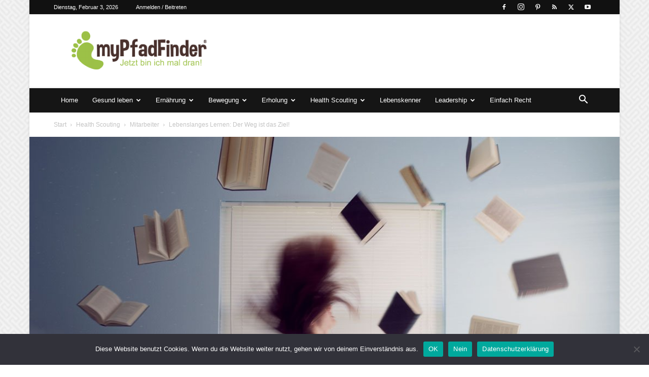

--- FILE ---
content_type: text/html; charset=UTF-8
request_url: https://mypfadfinder.com/lebenslanges-lernen-der-weg-ist-das-ziel/
body_size: 47095
content:
<!doctype html >
<!--[if IE 8]>    <html class="ie8" lang="en"> <![endif]-->
<!--[if IE 9]>    <html class="ie9" lang="en"> <![endif]-->
<!--[if gt IE 8]><!--> <html lang="de"> <!--<![endif]-->
<head>
    <title>Lebenslanges Lernen: Der Weg ist das Ziel! | myPfadFinder</title>
    <meta charset="UTF-8" />
    <meta name="viewport" content="width=device-width, initial-scale=1.0">
    <link rel="pingback" href="https://mypfadfinder.com/xmlrpc.php" />
    <meta name='robots' content='max-image-preview:large' />
	<style>img:is([sizes="auto" i], [sizes^="auto," i]) { contain-intrinsic-size: 3000px 1500px }</style>
	<link rel="icon" type="image/png" href="https://mypfadfinder.com/wp-content/uploads/2020/01/favicon.png"><link rel="alternate" type="application/rss+xml" title="myPfadFinder &raquo; Feed" href="https://mypfadfinder.com/feed/" />
<link rel="alternate" type="application/rss+xml" title="myPfadFinder &raquo; Kommentar-Feed" href="https://mypfadfinder.com/comments/feed/" />
<link rel="alternate" type="application/rss+xml" title="myPfadFinder &raquo; Lebenslanges Lernen: Der Weg ist das Ziel!-Kommentar-Feed" href="https://mypfadfinder.com/lebenslanges-lernen-der-weg-ist-das-ziel/feed/" />
<script type="text/javascript">
/* <![CDATA[ */
window._wpemojiSettings = {"baseUrl":"https:\/\/s.w.org\/images\/core\/emoji\/16.0.1\/72x72\/","ext":".png","svgUrl":"https:\/\/s.w.org\/images\/core\/emoji\/16.0.1\/svg\/","svgExt":".svg","source":{"concatemoji":"https:\/\/mypfadfinder.com\/wp-includes\/js\/wp-emoji-release.min.js?ver=6.8.3"}};
/*! This file is auto-generated */
!function(s,n){var o,i,e;function c(e){try{var t={supportTests:e,timestamp:(new Date).valueOf()};sessionStorage.setItem(o,JSON.stringify(t))}catch(e){}}function p(e,t,n){e.clearRect(0,0,e.canvas.width,e.canvas.height),e.fillText(t,0,0);var t=new Uint32Array(e.getImageData(0,0,e.canvas.width,e.canvas.height).data),a=(e.clearRect(0,0,e.canvas.width,e.canvas.height),e.fillText(n,0,0),new Uint32Array(e.getImageData(0,0,e.canvas.width,e.canvas.height).data));return t.every(function(e,t){return e===a[t]})}function u(e,t){e.clearRect(0,0,e.canvas.width,e.canvas.height),e.fillText(t,0,0);for(var n=e.getImageData(16,16,1,1),a=0;a<n.data.length;a++)if(0!==n.data[a])return!1;return!0}function f(e,t,n,a){switch(t){case"flag":return n(e,"\ud83c\udff3\ufe0f\u200d\u26a7\ufe0f","\ud83c\udff3\ufe0f\u200b\u26a7\ufe0f")?!1:!n(e,"\ud83c\udde8\ud83c\uddf6","\ud83c\udde8\u200b\ud83c\uddf6")&&!n(e,"\ud83c\udff4\udb40\udc67\udb40\udc62\udb40\udc65\udb40\udc6e\udb40\udc67\udb40\udc7f","\ud83c\udff4\u200b\udb40\udc67\u200b\udb40\udc62\u200b\udb40\udc65\u200b\udb40\udc6e\u200b\udb40\udc67\u200b\udb40\udc7f");case"emoji":return!a(e,"\ud83e\udedf")}return!1}function g(e,t,n,a){var r="undefined"!=typeof WorkerGlobalScope&&self instanceof WorkerGlobalScope?new OffscreenCanvas(300,150):s.createElement("canvas"),o=r.getContext("2d",{willReadFrequently:!0}),i=(o.textBaseline="top",o.font="600 32px Arial",{});return e.forEach(function(e){i[e]=t(o,e,n,a)}),i}function t(e){var t=s.createElement("script");t.src=e,t.defer=!0,s.head.appendChild(t)}"undefined"!=typeof Promise&&(o="wpEmojiSettingsSupports",i=["flag","emoji"],n.supports={everything:!0,everythingExceptFlag:!0},e=new Promise(function(e){s.addEventListener("DOMContentLoaded",e,{once:!0})}),new Promise(function(t){var n=function(){try{var e=JSON.parse(sessionStorage.getItem(o));if("object"==typeof e&&"number"==typeof e.timestamp&&(new Date).valueOf()<e.timestamp+604800&&"object"==typeof e.supportTests)return e.supportTests}catch(e){}return null}();if(!n){if("undefined"!=typeof Worker&&"undefined"!=typeof OffscreenCanvas&&"undefined"!=typeof URL&&URL.createObjectURL&&"undefined"!=typeof Blob)try{var e="postMessage("+g.toString()+"("+[JSON.stringify(i),f.toString(),p.toString(),u.toString()].join(",")+"));",a=new Blob([e],{type:"text/javascript"}),r=new Worker(URL.createObjectURL(a),{name:"wpTestEmojiSupports"});return void(r.onmessage=function(e){c(n=e.data),r.terminate(),t(n)})}catch(e){}c(n=g(i,f,p,u))}t(n)}).then(function(e){for(var t in e)n.supports[t]=e[t],n.supports.everything=n.supports.everything&&n.supports[t],"flag"!==t&&(n.supports.everythingExceptFlag=n.supports.everythingExceptFlag&&n.supports[t]);n.supports.everythingExceptFlag=n.supports.everythingExceptFlag&&!n.supports.flag,n.DOMReady=!1,n.readyCallback=function(){n.DOMReady=!0}}).then(function(){return e}).then(function(){var e;n.supports.everything||(n.readyCallback(),(e=n.source||{}).concatemoji?t(e.concatemoji):e.wpemoji&&e.twemoji&&(t(e.twemoji),t(e.wpemoji)))}))}((window,document),window._wpemojiSettings);
/* ]]> */
</script>
<style id='wp-emoji-styles-inline-css' type='text/css'>

	img.wp-smiley, img.emoji {
		display: inline !important;
		border: none !important;
		box-shadow: none !important;
		height: 1em !important;
		width: 1em !important;
		margin: 0 0.07em !important;
		vertical-align: -0.1em !important;
		background: none !important;
		padding: 0 !important;
	}
</style>
<link rel='stylesheet' id='wp-block-library-css' href='https://mypfadfinder.com/wp-includes/css/dist/block-library/style.min.css?ver=6.8.3' type='text/css' media='all' />
<style id='classic-theme-styles-inline-css' type='text/css'>
/*! This file is auto-generated */
.wp-block-button__link{color:#fff;background-color:#32373c;border-radius:9999px;box-shadow:none;text-decoration:none;padding:calc(.667em + 2px) calc(1.333em + 2px);font-size:1.125em}.wp-block-file__button{background:#32373c;color:#fff;text-decoration:none}
</style>
<style id='global-styles-inline-css' type='text/css'>
:root{--wp--preset--aspect-ratio--square: 1;--wp--preset--aspect-ratio--4-3: 4/3;--wp--preset--aspect-ratio--3-4: 3/4;--wp--preset--aspect-ratio--3-2: 3/2;--wp--preset--aspect-ratio--2-3: 2/3;--wp--preset--aspect-ratio--16-9: 16/9;--wp--preset--aspect-ratio--9-16: 9/16;--wp--preset--color--black: #000000;--wp--preset--color--cyan-bluish-gray: #abb8c3;--wp--preset--color--white: #ffffff;--wp--preset--color--pale-pink: #f78da7;--wp--preset--color--vivid-red: #cf2e2e;--wp--preset--color--luminous-vivid-orange: #ff6900;--wp--preset--color--luminous-vivid-amber: #fcb900;--wp--preset--color--light-green-cyan: #7bdcb5;--wp--preset--color--vivid-green-cyan: #00d084;--wp--preset--color--pale-cyan-blue: #8ed1fc;--wp--preset--color--vivid-cyan-blue: #0693e3;--wp--preset--color--vivid-purple: #9b51e0;--wp--preset--gradient--vivid-cyan-blue-to-vivid-purple: linear-gradient(135deg,rgba(6,147,227,1) 0%,rgb(155,81,224) 100%);--wp--preset--gradient--light-green-cyan-to-vivid-green-cyan: linear-gradient(135deg,rgb(122,220,180) 0%,rgb(0,208,130) 100%);--wp--preset--gradient--luminous-vivid-amber-to-luminous-vivid-orange: linear-gradient(135deg,rgba(252,185,0,1) 0%,rgba(255,105,0,1) 100%);--wp--preset--gradient--luminous-vivid-orange-to-vivid-red: linear-gradient(135deg,rgba(255,105,0,1) 0%,rgb(207,46,46) 100%);--wp--preset--gradient--very-light-gray-to-cyan-bluish-gray: linear-gradient(135deg,rgb(238,238,238) 0%,rgb(169,184,195) 100%);--wp--preset--gradient--cool-to-warm-spectrum: linear-gradient(135deg,rgb(74,234,220) 0%,rgb(151,120,209) 20%,rgb(207,42,186) 40%,rgb(238,44,130) 60%,rgb(251,105,98) 80%,rgb(254,248,76) 100%);--wp--preset--gradient--blush-light-purple: linear-gradient(135deg,rgb(255,206,236) 0%,rgb(152,150,240) 100%);--wp--preset--gradient--blush-bordeaux: linear-gradient(135deg,rgb(254,205,165) 0%,rgb(254,45,45) 50%,rgb(107,0,62) 100%);--wp--preset--gradient--luminous-dusk: linear-gradient(135deg,rgb(255,203,112) 0%,rgb(199,81,192) 50%,rgb(65,88,208) 100%);--wp--preset--gradient--pale-ocean: linear-gradient(135deg,rgb(255,245,203) 0%,rgb(182,227,212) 50%,rgb(51,167,181) 100%);--wp--preset--gradient--electric-grass: linear-gradient(135deg,rgb(202,248,128) 0%,rgb(113,206,126) 100%);--wp--preset--gradient--midnight: linear-gradient(135deg,rgb(2,3,129) 0%,rgb(40,116,252) 100%);--wp--preset--font-size--small: 11px;--wp--preset--font-size--medium: 20px;--wp--preset--font-size--large: 32px;--wp--preset--font-size--x-large: 42px;--wp--preset--font-size--regular: 15px;--wp--preset--font-size--larger: 50px;--wp--preset--spacing--20: 0.44rem;--wp--preset--spacing--30: 0.67rem;--wp--preset--spacing--40: 1rem;--wp--preset--spacing--50: 1.5rem;--wp--preset--spacing--60: 2.25rem;--wp--preset--spacing--70: 3.38rem;--wp--preset--spacing--80: 5.06rem;--wp--preset--shadow--natural: 6px 6px 9px rgba(0, 0, 0, 0.2);--wp--preset--shadow--deep: 12px 12px 50px rgba(0, 0, 0, 0.4);--wp--preset--shadow--sharp: 6px 6px 0px rgba(0, 0, 0, 0.2);--wp--preset--shadow--outlined: 6px 6px 0px -3px rgba(255, 255, 255, 1), 6px 6px rgba(0, 0, 0, 1);--wp--preset--shadow--crisp: 6px 6px 0px rgba(0, 0, 0, 1);}:where(.is-layout-flex){gap: 0.5em;}:where(.is-layout-grid){gap: 0.5em;}body .is-layout-flex{display: flex;}.is-layout-flex{flex-wrap: wrap;align-items: center;}.is-layout-flex > :is(*, div){margin: 0;}body .is-layout-grid{display: grid;}.is-layout-grid > :is(*, div){margin: 0;}:where(.wp-block-columns.is-layout-flex){gap: 2em;}:where(.wp-block-columns.is-layout-grid){gap: 2em;}:where(.wp-block-post-template.is-layout-flex){gap: 1.25em;}:where(.wp-block-post-template.is-layout-grid){gap: 1.25em;}.has-black-color{color: var(--wp--preset--color--black) !important;}.has-cyan-bluish-gray-color{color: var(--wp--preset--color--cyan-bluish-gray) !important;}.has-white-color{color: var(--wp--preset--color--white) !important;}.has-pale-pink-color{color: var(--wp--preset--color--pale-pink) !important;}.has-vivid-red-color{color: var(--wp--preset--color--vivid-red) !important;}.has-luminous-vivid-orange-color{color: var(--wp--preset--color--luminous-vivid-orange) !important;}.has-luminous-vivid-amber-color{color: var(--wp--preset--color--luminous-vivid-amber) !important;}.has-light-green-cyan-color{color: var(--wp--preset--color--light-green-cyan) !important;}.has-vivid-green-cyan-color{color: var(--wp--preset--color--vivid-green-cyan) !important;}.has-pale-cyan-blue-color{color: var(--wp--preset--color--pale-cyan-blue) !important;}.has-vivid-cyan-blue-color{color: var(--wp--preset--color--vivid-cyan-blue) !important;}.has-vivid-purple-color{color: var(--wp--preset--color--vivid-purple) !important;}.has-black-background-color{background-color: var(--wp--preset--color--black) !important;}.has-cyan-bluish-gray-background-color{background-color: var(--wp--preset--color--cyan-bluish-gray) !important;}.has-white-background-color{background-color: var(--wp--preset--color--white) !important;}.has-pale-pink-background-color{background-color: var(--wp--preset--color--pale-pink) !important;}.has-vivid-red-background-color{background-color: var(--wp--preset--color--vivid-red) !important;}.has-luminous-vivid-orange-background-color{background-color: var(--wp--preset--color--luminous-vivid-orange) !important;}.has-luminous-vivid-amber-background-color{background-color: var(--wp--preset--color--luminous-vivid-amber) !important;}.has-light-green-cyan-background-color{background-color: var(--wp--preset--color--light-green-cyan) !important;}.has-vivid-green-cyan-background-color{background-color: var(--wp--preset--color--vivid-green-cyan) !important;}.has-pale-cyan-blue-background-color{background-color: var(--wp--preset--color--pale-cyan-blue) !important;}.has-vivid-cyan-blue-background-color{background-color: var(--wp--preset--color--vivid-cyan-blue) !important;}.has-vivid-purple-background-color{background-color: var(--wp--preset--color--vivid-purple) !important;}.has-black-border-color{border-color: var(--wp--preset--color--black) !important;}.has-cyan-bluish-gray-border-color{border-color: var(--wp--preset--color--cyan-bluish-gray) !important;}.has-white-border-color{border-color: var(--wp--preset--color--white) !important;}.has-pale-pink-border-color{border-color: var(--wp--preset--color--pale-pink) !important;}.has-vivid-red-border-color{border-color: var(--wp--preset--color--vivid-red) !important;}.has-luminous-vivid-orange-border-color{border-color: var(--wp--preset--color--luminous-vivid-orange) !important;}.has-luminous-vivid-amber-border-color{border-color: var(--wp--preset--color--luminous-vivid-amber) !important;}.has-light-green-cyan-border-color{border-color: var(--wp--preset--color--light-green-cyan) !important;}.has-vivid-green-cyan-border-color{border-color: var(--wp--preset--color--vivid-green-cyan) !important;}.has-pale-cyan-blue-border-color{border-color: var(--wp--preset--color--pale-cyan-blue) !important;}.has-vivid-cyan-blue-border-color{border-color: var(--wp--preset--color--vivid-cyan-blue) !important;}.has-vivid-purple-border-color{border-color: var(--wp--preset--color--vivid-purple) !important;}.has-vivid-cyan-blue-to-vivid-purple-gradient-background{background: var(--wp--preset--gradient--vivid-cyan-blue-to-vivid-purple) !important;}.has-light-green-cyan-to-vivid-green-cyan-gradient-background{background: var(--wp--preset--gradient--light-green-cyan-to-vivid-green-cyan) !important;}.has-luminous-vivid-amber-to-luminous-vivid-orange-gradient-background{background: var(--wp--preset--gradient--luminous-vivid-amber-to-luminous-vivid-orange) !important;}.has-luminous-vivid-orange-to-vivid-red-gradient-background{background: var(--wp--preset--gradient--luminous-vivid-orange-to-vivid-red) !important;}.has-very-light-gray-to-cyan-bluish-gray-gradient-background{background: var(--wp--preset--gradient--very-light-gray-to-cyan-bluish-gray) !important;}.has-cool-to-warm-spectrum-gradient-background{background: var(--wp--preset--gradient--cool-to-warm-spectrum) !important;}.has-blush-light-purple-gradient-background{background: var(--wp--preset--gradient--blush-light-purple) !important;}.has-blush-bordeaux-gradient-background{background: var(--wp--preset--gradient--blush-bordeaux) !important;}.has-luminous-dusk-gradient-background{background: var(--wp--preset--gradient--luminous-dusk) !important;}.has-pale-ocean-gradient-background{background: var(--wp--preset--gradient--pale-ocean) !important;}.has-electric-grass-gradient-background{background: var(--wp--preset--gradient--electric-grass) !important;}.has-midnight-gradient-background{background: var(--wp--preset--gradient--midnight) !important;}.has-small-font-size{font-size: var(--wp--preset--font-size--small) !important;}.has-medium-font-size{font-size: var(--wp--preset--font-size--medium) !important;}.has-large-font-size{font-size: var(--wp--preset--font-size--large) !important;}.has-x-large-font-size{font-size: var(--wp--preset--font-size--x-large) !important;}
:where(.wp-block-post-template.is-layout-flex){gap: 1.25em;}:where(.wp-block-post-template.is-layout-grid){gap: 1.25em;}
:where(.wp-block-columns.is-layout-flex){gap: 2em;}:where(.wp-block-columns.is-layout-grid){gap: 2em;}
:root :where(.wp-block-pullquote){font-size: 1.5em;line-height: 1.6;}
</style>
<link rel='stylesheet' id='cookie-notice-front-css' href='https://mypfadfinder.com/wp-content/plugins/cookie-notice/css/front.min.css?ver=2.5.9' type='text/css' media='all' />
<link rel='stylesheet' id='ppress-frontend-css' href='https://mypfadfinder.com/wp-content/plugins/wp-user-avatar/assets/css/frontend.min.css?ver=4.16.7' type='text/css' media='all' />
<link rel='stylesheet' id='ppress-flatpickr-css' href='https://mypfadfinder.com/wp-content/plugins/wp-user-avatar/assets/flatpickr/flatpickr.min.css?ver=4.16.7' type='text/css' media='all' />
<link rel='stylesheet' id='ppress-select2-css' href='https://mypfadfinder.com/wp-content/plugins/wp-user-avatar/assets/select2/select2.min.css?ver=6.8.3' type='text/css' media='all' />
<link rel='stylesheet' id='td-plugin-newsletter-css' href='https://mypfadfinder.com/wp-content/plugins/td-newsletter/style.css?ver=12.6.8' type='text/css' media='all' />
<link rel='stylesheet' id='td-plugin-multi-purpose-css' href='https://mypfadfinder.com/wp-content/plugins/td-composer/td-multi-purpose/style.css?ver=def8edc4e13d95bdf49953a9dce2f608' type='text/css' media='all' />
<link rel='stylesheet' id='td-theme-css' href='https://mypfadfinder.com/wp-content/themes/Newspaper/style.css?ver=12.6.8' type='text/css' media='all' />
<style id='td-theme-inline-css' type='text/css'>@media (max-width:767px){.td-header-desktop-wrap{display:none}}@media (min-width:767px){.td-header-mobile-wrap{display:none}}</style>
<link rel='stylesheet' id='td-legacy-framework-front-style-css' href='https://mypfadfinder.com/wp-content/plugins/td-composer/legacy/Newspaper/assets/css/td_legacy_main.css?ver=def8edc4e13d95bdf49953a9dce2f608' type='text/css' media='all' />
<link rel='stylesheet' id='td-standard-pack-framework-front-style-css' href='https://mypfadfinder.com/wp-content/plugins/td-standard-pack/Newspaper/assets/css/td_standard_pack_main.css?ver=1b3d5bf2c64738aa07b4643e31257da9' type='text/css' media='all' />
<link rel='stylesheet' id='td-theme-demo-style-css' href='https://mypfadfinder.com/wp-content/plugins/td-composer/legacy/Newspaper/includes/demos/magazine/demo_style.css?ver=12.6.8' type='text/css' media='all' />
<script type="text/javascript" src="https://mypfadfinder.com/wp-includes/js/jquery/jquery.min.js?ver=3.7.1" id="jquery-core-js"></script>
<script type="text/javascript" src="https://mypfadfinder.com/wp-includes/js/jquery/jquery-migrate.min.js?ver=3.4.1" id="jquery-migrate-js"></script>
<script type="text/javascript" src="https://mypfadfinder.com/wp-content/plugins/wp-user-avatar/assets/flatpickr/flatpickr.min.js?ver=4.16.7" id="ppress-flatpickr-js"></script>
<script type="text/javascript" src="https://mypfadfinder.com/wp-content/plugins/wp-user-avatar/assets/select2/select2.min.js?ver=4.16.7" id="ppress-select2-js"></script>
<link rel="https://api.w.org/" href="https://mypfadfinder.com/wp-json/" /><link rel="alternate" title="JSON" type="application/json" href="https://mypfadfinder.com/wp-json/wp/v2/posts/14983" /><link rel="EditURI" type="application/rsd+xml" title="RSD" href="https://mypfadfinder.com/xmlrpc.php?rsd" />
<meta name="generator" content="WordPress 6.8.3" />
<link rel="canonical" href="https://mypfadfinder.com/lebenslanges-lernen-der-weg-ist-das-ziel/" />
<link rel='shortlink' href='https://mypfadfinder.com/?p=14983' />
<link rel="alternate" title="oEmbed (JSON)" type="application/json+oembed" href="https://mypfadfinder.com/wp-json/oembed/1.0/embed?url=https%3A%2F%2Fmypfadfinder.com%2Flebenslanges-lernen-der-weg-ist-das-ziel%2F" />
<link rel="alternate" title="oEmbed (XML)" type="text/xml+oembed" href="https://mypfadfinder.com/wp-json/oembed/1.0/embed?url=https%3A%2F%2Fmypfadfinder.com%2Flebenslanges-lernen-der-weg-ist-das-ziel%2F&#038;format=xml" />

<!-- JS generated by theme -->

<script type="text/javascript" id="td-generated-header-js">
    
    

	    var tdBlocksArray = []; //here we store all the items for the current page

	    // td_block class - each ajax block uses a object of this class for requests
	    function tdBlock() {
		    this.id = '';
		    this.block_type = 1; //block type id (1-234 etc)
		    this.atts = '';
		    this.td_column_number = '';
		    this.td_current_page = 1; //
		    this.post_count = 0; //from wp
		    this.found_posts = 0; //from wp
		    this.max_num_pages = 0; //from wp
		    this.td_filter_value = ''; //current live filter value
		    this.is_ajax_running = false;
		    this.td_user_action = ''; // load more or infinite loader (used by the animation)
		    this.header_color = '';
		    this.ajax_pagination_infinite_stop = ''; //show load more at page x
	    }

        // td_js_generator - mini detector
        ( function () {
            var htmlTag = document.getElementsByTagName("html")[0];

	        if ( navigator.userAgent.indexOf("MSIE 10.0") > -1 ) {
                htmlTag.className += ' ie10';
            }

            if ( !!navigator.userAgent.match(/Trident.*rv\:11\./) ) {
                htmlTag.className += ' ie11';
            }

	        if ( navigator.userAgent.indexOf("Edge") > -1 ) {
                htmlTag.className += ' ieEdge';
            }

            if ( /(iPad|iPhone|iPod)/g.test(navigator.userAgent) ) {
                htmlTag.className += ' td-md-is-ios';
            }

            var user_agent = navigator.userAgent.toLowerCase();
            if ( user_agent.indexOf("android") > -1 ) {
                htmlTag.className += ' td-md-is-android';
            }

            if ( -1 !== navigator.userAgent.indexOf('Mac OS X')  ) {
                htmlTag.className += ' td-md-is-os-x';
            }

            if ( /chrom(e|ium)/.test(navigator.userAgent.toLowerCase()) ) {
               htmlTag.className += ' td-md-is-chrome';
            }

            if ( -1 !== navigator.userAgent.indexOf('Firefox') ) {
                htmlTag.className += ' td-md-is-firefox';
            }

            if ( -1 !== navigator.userAgent.indexOf('Safari') && -1 === navigator.userAgent.indexOf('Chrome') ) {
                htmlTag.className += ' td-md-is-safari';
            }

            if( -1 !== navigator.userAgent.indexOf('IEMobile') ){
                htmlTag.className += ' td-md-is-iemobile';
            }

        })();

        var tdLocalCache = {};

        ( function () {
            "use strict";

            tdLocalCache = {
                data: {},
                remove: function (resource_id) {
                    delete tdLocalCache.data[resource_id];
                },
                exist: function (resource_id) {
                    return tdLocalCache.data.hasOwnProperty(resource_id) && tdLocalCache.data[resource_id] !== null;
                },
                get: function (resource_id) {
                    return tdLocalCache.data[resource_id];
                },
                set: function (resource_id, cachedData) {
                    tdLocalCache.remove(resource_id);
                    tdLocalCache.data[resource_id] = cachedData;
                }
            };
        })();

    
    
var td_viewport_interval_list=[{"limitBottom":767,"sidebarWidth":228},{"limitBottom":1018,"sidebarWidth":300},{"limitBottom":1140,"sidebarWidth":324}];
var tds_general_modal_image="yes";
var tdc_is_installed="yes";
var td_ajax_url="https:\/\/mypfadfinder.com\/wp-admin\/admin-ajax.php?td_theme_name=Newspaper&v=12.6.8";
var td_get_template_directory_uri="https:\/\/mypfadfinder.com\/wp-content\/plugins\/td-composer\/legacy\/common";
var tds_snap_menu="smart_snap_always";
var tds_logo_on_sticky="show";
var tds_header_style="3";
var td_please_wait="Bitte warten...";
var td_email_user_pass_incorrect="Benutzername oder Passwort falsch!";
var td_email_user_incorrect="E-Mail-Adresse oder Benutzername falsch!";
var td_email_incorrect="E-Mail-Adresse nicht korrekt!";
var td_user_incorrect="Username incorrect!";
var td_email_user_empty="Email or username empty!";
var td_pass_empty="Pass empty!";
var td_pass_pattern_incorrect="Invalid Pass Pattern!";
var td_retype_pass_incorrect="Retyped Pass incorrect!";
var tds_more_articles_on_post_enable="";
var tds_more_articles_on_post_time_to_wait="";
var tds_more_articles_on_post_pages_distance_from_top=0;
var tds_captcha="";
var tds_theme_color_site_wide="#9cbf47";
var tds_smart_sidebar="enabled";
var tdThemeName="Newspaper";
var tdThemeNameWl="Newspaper";
var td_magnific_popup_translation_tPrev="Vorherige (Pfeiltaste links)";
var td_magnific_popup_translation_tNext="Weiter (rechte Pfeiltaste)";
var td_magnific_popup_translation_tCounter="%curr% von %total%";
var td_magnific_popup_translation_ajax_tError="Der Inhalt von %url% konnte nicht geladen werden.";
var td_magnific_popup_translation_image_tError="Das Bild #%curr% konnte nicht geladen werden.";
var tdBlockNonce="dbc205faf8";
var tdMobileMenu="enabled";
var tdMobileSearch="enabled";
var tdDateNamesI18n={"month_names":["Januar","Februar","M\u00e4rz","April","Mai","Juni","Juli","August","September","Oktober","November","Dezember"],"month_names_short":["Jan.","Feb.","M\u00e4rz","Apr.","Mai","Juni","Juli","Aug.","Sep.","Okt.","Nov.","Dez."],"day_names":["Sonntag","Montag","Dienstag","Mittwoch","Donnerstag","Freitag","Samstag"],"day_names_short":["So.","Mo.","Di.","Mi.","Do.","Fr.","Sa."]};
var tdb_modal_confirm="Speichern";
var tdb_modal_cancel="Stornieren";
var tdb_modal_confirm_alt="Ja";
var tdb_modal_cancel_alt="NEIN";
var td_deploy_mode="deploy";
var td_ad_background_click_link="";
var td_ad_background_click_target="_blank";
</script>


<!-- Header style compiled by theme -->

<style>.td-module-exclusive .td-module-title a:before{content:'EXKLUSIV'}.td-header-wrap .black-menu .sf-menu>.current-menu-item>a,.td-header-wrap .black-menu .sf-menu>.current-menu-ancestor>a,.td-header-wrap .black-menu .sf-menu>.current-category-ancestor>a,.td-header-wrap .black-menu .sf-menu>li>a:hover,.td-header-wrap .black-menu .sf-menu>.sfHover>a,.sf-menu>.current-menu-item>a:after,.sf-menu>.current-menu-ancestor>a:after,.sf-menu>.current-category-ancestor>a:after,.sf-menu>li:hover>a:after,.sf-menu>.sfHover>a:after,.header-search-wrap .td-drop-down-search:after,.header-search-wrap .td-drop-down-search .btn:hover,input[type=submit]:hover,.td-read-more a,.td-post-category:hover,body .td_top_authors .td-active .td-author-post-count,body .td_top_authors .td-active .td-author-comments-count,body .td_top_authors .td_mod_wrap:hover .td-author-post-count,body .td_top_authors .td_mod_wrap:hover .td-author-comments-count,.td-404-sub-sub-title a:hover,.td-search-form-widget .wpb_button:hover,.td-rating-bar-wrap div,.dropcap,.td_wrapper_video_playlist .td_video_controls_playlist_wrapper,.wpb_default,.wpb_default:hover,.td-left-smart-list:hover,.td-right-smart-list:hover,#bbpress-forums button:hover,.bbp_widget_login .button:hover,.td-footer-wrapper .td-post-category,.td-footer-wrapper .widget_product_search input[type="submit"]:hover,.single-product .product .summary .cart .button:hover,.td-next-prev-wrap a:hover,.td-load-more-wrap a:hover,.td-post-small-box a:hover,.page-nav .current,.page-nav:first-child>div,#bbpress-forums .bbp-pagination .current,#bbpress-forums #bbp-single-user-details #bbp-user-navigation li.current a,.td-theme-slider:hover .slide-meta-cat a,a.vc_btn-black:hover,.td-trending-now-wrapper:hover .td-trending-now-title,.td-scroll-up,.td-smart-list-button:hover,.td-weather-information:before,.td-weather-week:before,.td_block_exchange .td-exchange-header:before,.td-pulldown-syle-2 .td-subcat-dropdown ul:after,.td_block_template_9 .td-block-title:after,.td_block_template_15 .td-block-title:before,div.wpforms-container .wpforms-form div.wpforms-submit-container button[type=submit],.td-close-video-fixed{background-color:#9cbf47}.td_block_template_4 .td-related-title .td-cur-simple-item:before{border-color:#9cbf47 transparent transparent transparent!important}.td_block_template_4 .td-related-title .td-cur-simple-item,.td_block_template_3 .td-related-title .td-cur-simple-item,.td_block_template_9 .td-related-title:after{background-color:#9cbf47}a,cite a:hover,.td-page-content blockquote p,.td-post-content blockquote p,.mce-content-body blockquote p,.comment-content blockquote p,.wpb_text_column blockquote p,.td_block_text_with_title blockquote p,.td_module_wrap:hover .entry-title a,.td-subcat-filter .td-subcat-list a:hover,.td-subcat-filter .td-subcat-dropdown a:hover,.td_quote_on_blocks,.dropcap2,.dropcap3,body .td_top_authors .td-active .td-authors-name a,body .td_top_authors .td_mod_wrap:hover .td-authors-name a,.td-post-next-prev-content a:hover,.author-box-wrap .td-author-social a:hover,.td-author-name a:hover,.td-author-url a:hover,.comment-reply-link:hover,.logged-in-as a:hover,#cancel-comment-reply-link:hover,.td-search-query,.widget a:hover,.td_wp_recentcomments a:hover,.archive .widget_archive .current,.archive .widget_archive .current a,.widget_calendar tfoot a:hover,#bbpress-forums li.bbp-header .bbp-reply-content span a:hover,#bbpress-forums .bbp-forum-freshness a:hover,#bbpress-forums .bbp-topic-freshness a:hover,#bbpress-forums .bbp-forums-list li a:hover,#bbpress-forums .bbp-forum-title:hover,#bbpress-forums .bbp-topic-permalink:hover,#bbpress-forums .bbp-topic-started-by a:hover,#bbpress-forums .bbp-topic-started-in a:hover,#bbpress-forums .bbp-body .super-sticky li.bbp-topic-title .bbp-topic-permalink,#bbpress-forums .bbp-body .sticky li.bbp-topic-title .bbp-topic-permalink,.widget_display_replies .bbp-author-name,.widget_display_topics .bbp-author-name,.td-subfooter-menu li a:hover,a.vc_btn-black:hover,.td-smart-list-dropdown-wrap .td-smart-list-button:hover,.td-instagram-user a,.td-block-title-wrap .td-wrapper-pulldown-filter .td-pulldown-filter-display-option:hover,.td-block-title-wrap .td-wrapper-pulldown-filter .td-pulldown-filter-display-option:hover i,.td-block-title-wrap .td-wrapper-pulldown-filter .td-pulldown-filter-link:hover,.td-block-title-wrap .td-wrapper-pulldown-filter .td-pulldown-filter-item .td-cur-simple-item,.td-pulldown-syle-2 .td-subcat-dropdown:hover .td-subcat-more span,.td-pulldown-syle-2 .td-subcat-dropdown:hover .td-subcat-more i,.td-pulldown-syle-3 .td-subcat-dropdown:hover .td-subcat-more span,.td-pulldown-syle-3 .td-subcat-dropdown:hover .td-subcat-more i,.td_block_template_2 .td-related-title .td-cur-simple-item,.td_block_template_5 .td-related-title .td-cur-simple-item,.td_block_template_6 .td-related-title .td-cur-simple-item,.td_block_template_7 .td-related-title .td-cur-simple-item,.td_block_template_8 .td-related-title .td-cur-simple-item,.td_block_template_9 .td-related-title .td-cur-simple-item,.td_block_template_10 .td-related-title .td-cur-simple-item,.td_block_template_11 .td-related-title .td-cur-simple-item,.td_block_template_12 .td-related-title .td-cur-simple-item,.td_block_template_13 .td-related-title .td-cur-simple-item,.td_block_template_14 .td-related-title .td-cur-simple-item,.td_block_template_15 .td-related-title .td-cur-simple-item,.td_block_template_16 .td-related-title .td-cur-simple-item,.td_block_template_17 .td-related-title .td-cur-simple-item,.td-theme-wrap .sf-menu ul .td-menu-item>a:hover,.td-theme-wrap .sf-menu ul .sfHover>a,.td-theme-wrap .sf-menu ul .current-menu-ancestor>a,.td-theme-wrap .sf-menu ul .current-category-ancestor>a,.td-theme-wrap .sf-menu ul .current-menu-item>a,.td_outlined_btn,body .td_block_categories_tags .td-ct-item:hover,body .td_block_list_menu li.current-menu-item>a,body .td_block_list_menu li.current-menu-ancestor>a,body .td_block_list_menu li.current-category-ancestor>a{color:#9cbf47}a.vc_btn-black.vc_btn_square_outlined:hover,a.vc_btn-black.vc_btn_outlined:hover{color:#9cbf47!important}.td-next-prev-wrap a:hover,.td-load-more-wrap a:hover,.td-post-small-box a:hover,.page-nav .current,.page-nav:first-child>div,#bbpress-forums .bbp-pagination .current,.post .td_quote_box,.page .td_quote_box,a.vc_btn-black:hover,.td_block_template_5 .td-block-title>*,.td_outlined_btn{border-color:#9cbf47}.td_wrapper_video_playlist .td_video_currently_playing:after{border-color:#9cbf47!important}.header-search-wrap .td-drop-down-search:before{border-color:transparent transparent #9cbf47 transparent}.block-title>span,.block-title>a,.block-title>label,.widgettitle,.widgettitle:after,body .td-trending-now-title,.td-trending-now-wrapper:hover .td-trending-now-title,.wpb_tabs li.ui-tabs-active a,.wpb_tabs li:hover a,.vc_tta-container .vc_tta-color-grey.vc_tta-tabs-position-top.vc_tta-style-classic .vc_tta-tabs-container .vc_tta-tab.vc_active>a,.vc_tta-container .vc_tta-color-grey.vc_tta-tabs-position-top.vc_tta-style-classic .vc_tta-tabs-container .vc_tta-tab:hover>a,.td_block_template_1 .td-related-title .td-cur-simple-item,.td-subcat-filter .td-subcat-dropdown:hover .td-subcat-more,.td_3D_btn,.td_shadow_btn,.td_default_btn,.td_round_btn,.td_outlined_btn:hover{background-color:#9cbf47}.block-title,.td_block_template_1 .td-related-title,.wpb_tabs .wpb_tabs_nav,.vc_tta-container .vc_tta-color-grey.vc_tta-tabs-position-top.vc_tta-style-classic .vc_tta-tabs-container{border-color:#9cbf47}.td_block_wrap .td-subcat-item a.td-cur-simple-item{color:#9cbf47}.td-grid-style-4 .entry-title{background-color:rgba(156,191,71,0.7)}.td-theme-wrap .block-title>span,.td-theme-wrap .block-title>span>a,.td-theme-wrap .widget_rss .block-title .rsswidget,.td-theme-wrap .block-title>a,.widgettitle,.widgettitle>a,body .td-trending-now-title,.wpb_tabs li.ui-tabs-active a,.wpb_tabs li:hover a,.vc_tta-container .vc_tta-color-grey.vc_tta-tabs-position-top.vc_tta-style-classic .vc_tta-tabs-container .vc_tta-tab.vc_active>a,.vc_tta-container .vc_tta-color-grey.vc_tta-tabs-position-top.vc_tta-style-classic .vc_tta-tabs-container .vc_tta-tab:hover>a,.td-related-title .td-cur-simple-item,.td-theme-wrap .td_block_template_2 .td-block-title>*,.td-theme-wrap .td_block_template_3 .td-block-title>*,.td-theme-wrap .td_block_template_4 .td-block-title>*,.td-theme-wrap .td_block_template_5 .td-block-title>*,.td-theme-wrap .td_block_template_6 .td-block-title>*,.td-theme-wrap .td_block_template_6 .td-block-title:before,.td-theme-wrap .td_block_template_7 .td-block-title>*,.td-theme-wrap .td_block_template_8 .td-block-title>*,.td-theme-wrap .td_block_template_9 .td-block-title>*,.td-theme-wrap .td_block_template_10 .td-block-title>*,.td-theme-wrap .td_block_template_11 .td-block-title>*,.td-theme-wrap .td_block_template_12 .td-block-title>*,.td-theme-wrap .td_block_template_13 .td-block-title>span,.td-theme-wrap .td_block_template_13 .td-block-title>a,.td-theme-wrap .td_block_template_14 .td-block-title>*,.td-theme-wrap .td_block_template_14 .td-block-title-wrap .td-wrapper-pulldown-filter .td-pulldown-filter-display-option,.td-theme-wrap .td_block_template_14 .td-block-title-wrap .td-wrapper-pulldown-filter .td-pulldown-filter-display-option i,.td-theme-wrap .td_block_template_14 .td-block-title-wrap .td-wrapper-pulldown-filter .td-pulldown-filter-display-option:hover,.td-theme-wrap .td_block_template_14 .td-block-title-wrap .td-wrapper-pulldown-filter .td-pulldown-filter-display-option:hover i,.td-theme-wrap .td_block_template_15 .td-block-title>*,.td-theme-wrap .td_block_template_15 .td-block-title-wrap .td-wrapper-pulldown-filter,.td-theme-wrap .td_block_template_15 .td-block-title-wrap .td-wrapper-pulldown-filter i,.td-theme-wrap .td_block_template_16 .td-block-title>*,.td-theme-wrap .td_block_template_17 .td-block-title>*{color:#49312d}.td-menu-background:before,.td-search-background:before{background:#9cbf47;background:-moz-linear-gradient(top,#9cbf47 0%,rgba(18,129,153,0.85) 100%);background:-webkit-gradient(left top,left bottom,color-stop(0%,#9cbf47),color-stop(100%,rgba(18,129,153,0.85)));background:-webkit-linear-gradient(top,#9cbf47 0%,rgba(18,129,153,0.85) 100%);background:-o-linear-gradient(top,#9cbf47 0%,rgba(18,129,153,0.85) 100%);background:-ms-linear-gradient(top,#9cbf47 0%,rgba(18,129,153,0.85) 100%);background:linear-gradient(to bottom,#9cbf47 0%,rgba(18,129,153,0.85) 100%);filter:progid:DXImageTransform.Microsoft.gradient(startColorstr='#9cbf47',endColorstr='rgba(18,129,153,0.85)',GradientType=0)}.td-mobile-content .current-menu-item>a,.td-mobile-content .current-menu-ancestor>a,.td-mobile-content .current-category-ancestor>a,#td-mobile-nav .td-menu-login-section a:hover,#td-mobile-nav .td-register-section a:hover,#td-mobile-nav .td-menu-socials-wrap a:hover i,.td-search-close a:hover i{color:#e9ed6c}.td-menu-background,.td-search-background{background-image:url('https://mypfadfinder.com/wp-content/uploads/2017/08/footer-bg.jpg')}ul.sf-menu>.menu-item>a{font-size:13px;font-weight:normal;text-transform:none}.white-popup-block:after{background:rgba(69,132,112,0.8);background:-moz-linear-gradient(45deg,rgba(69,132,112,0.8) 0%,rgba(18,129,153,0.85) 100%);background:-webkit-gradient(left bottom,right top,color-stop(0%,rgba(69,132,112,0.8)),color-stop(100%,rgba(18,129,153,0.85)));background:-webkit-linear-gradient(45deg,rgba(69,132,112,0.8) 0%,rgba(18,129,153,0.85) 100%);background:linear-gradient(45deg,rgba(69,132,112,0.8) 0%,rgba(18,129,153,0.85) 100%)}.white-popup-block:before{background-image:url('https://mypfadfinder.com/wp-content/uploads/2017/08/footer-bg.jpg')}body{background-image:url("https://mypfadfinder.com/wp-content/uploads/2021/11/background.png")}.td-module-exclusive .td-module-title a:before{content:'EXKLUSIV'}.td-header-wrap .black-menu .sf-menu>.current-menu-item>a,.td-header-wrap .black-menu .sf-menu>.current-menu-ancestor>a,.td-header-wrap .black-menu .sf-menu>.current-category-ancestor>a,.td-header-wrap .black-menu .sf-menu>li>a:hover,.td-header-wrap .black-menu .sf-menu>.sfHover>a,.sf-menu>.current-menu-item>a:after,.sf-menu>.current-menu-ancestor>a:after,.sf-menu>.current-category-ancestor>a:after,.sf-menu>li:hover>a:after,.sf-menu>.sfHover>a:after,.header-search-wrap .td-drop-down-search:after,.header-search-wrap .td-drop-down-search .btn:hover,input[type=submit]:hover,.td-read-more a,.td-post-category:hover,body .td_top_authors .td-active .td-author-post-count,body .td_top_authors .td-active .td-author-comments-count,body .td_top_authors .td_mod_wrap:hover .td-author-post-count,body .td_top_authors .td_mod_wrap:hover .td-author-comments-count,.td-404-sub-sub-title a:hover,.td-search-form-widget .wpb_button:hover,.td-rating-bar-wrap div,.dropcap,.td_wrapper_video_playlist .td_video_controls_playlist_wrapper,.wpb_default,.wpb_default:hover,.td-left-smart-list:hover,.td-right-smart-list:hover,#bbpress-forums button:hover,.bbp_widget_login .button:hover,.td-footer-wrapper .td-post-category,.td-footer-wrapper .widget_product_search input[type="submit"]:hover,.single-product .product .summary .cart .button:hover,.td-next-prev-wrap a:hover,.td-load-more-wrap a:hover,.td-post-small-box a:hover,.page-nav .current,.page-nav:first-child>div,#bbpress-forums .bbp-pagination .current,#bbpress-forums #bbp-single-user-details #bbp-user-navigation li.current a,.td-theme-slider:hover .slide-meta-cat a,a.vc_btn-black:hover,.td-trending-now-wrapper:hover .td-trending-now-title,.td-scroll-up,.td-smart-list-button:hover,.td-weather-information:before,.td-weather-week:before,.td_block_exchange .td-exchange-header:before,.td-pulldown-syle-2 .td-subcat-dropdown ul:after,.td_block_template_9 .td-block-title:after,.td_block_template_15 .td-block-title:before,div.wpforms-container .wpforms-form div.wpforms-submit-container button[type=submit],.td-close-video-fixed{background-color:#9cbf47}.td_block_template_4 .td-related-title .td-cur-simple-item:before{border-color:#9cbf47 transparent transparent transparent!important}.td_block_template_4 .td-related-title .td-cur-simple-item,.td_block_template_3 .td-related-title .td-cur-simple-item,.td_block_template_9 .td-related-title:after{background-color:#9cbf47}a,cite a:hover,.td-page-content blockquote p,.td-post-content blockquote p,.mce-content-body blockquote p,.comment-content blockquote p,.wpb_text_column blockquote p,.td_block_text_with_title blockquote p,.td_module_wrap:hover .entry-title a,.td-subcat-filter .td-subcat-list a:hover,.td-subcat-filter .td-subcat-dropdown a:hover,.td_quote_on_blocks,.dropcap2,.dropcap3,body .td_top_authors .td-active .td-authors-name a,body .td_top_authors .td_mod_wrap:hover .td-authors-name a,.td-post-next-prev-content a:hover,.author-box-wrap .td-author-social a:hover,.td-author-name a:hover,.td-author-url a:hover,.comment-reply-link:hover,.logged-in-as a:hover,#cancel-comment-reply-link:hover,.td-search-query,.widget a:hover,.td_wp_recentcomments a:hover,.archive .widget_archive .current,.archive .widget_archive .current a,.widget_calendar tfoot a:hover,#bbpress-forums li.bbp-header .bbp-reply-content span a:hover,#bbpress-forums .bbp-forum-freshness a:hover,#bbpress-forums .bbp-topic-freshness a:hover,#bbpress-forums .bbp-forums-list li a:hover,#bbpress-forums .bbp-forum-title:hover,#bbpress-forums .bbp-topic-permalink:hover,#bbpress-forums .bbp-topic-started-by a:hover,#bbpress-forums .bbp-topic-started-in a:hover,#bbpress-forums .bbp-body .super-sticky li.bbp-topic-title .bbp-topic-permalink,#bbpress-forums .bbp-body .sticky li.bbp-topic-title .bbp-topic-permalink,.widget_display_replies .bbp-author-name,.widget_display_topics .bbp-author-name,.td-subfooter-menu li a:hover,a.vc_btn-black:hover,.td-smart-list-dropdown-wrap .td-smart-list-button:hover,.td-instagram-user a,.td-block-title-wrap .td-wrapper-pulldown-filter .td-pulldown-filter-display-option:hover,.td-block-title-wrap .td-wrapper-pulldown-filter .td-pulldown-filter-display-option:hover i,.td-block-title-wrap .td-wrapper-pulldown-filter .td-pulldown-filter-link:hover,.td-block-title-wrap .td-wrapper-pulldown-filter .td-pulldown-filter-item .td-cur-simple-item,.td-pulldown-syle-2 .td-subcat-dropdown:hover .td-subcat-more span,.td-pulldown-syle-2 .td-subcat-dropdown:hover .td-subcat-more i,.td-pulldown-syle-3 .td-subcat-dropdown:hover .td-subcat-more span,.td-pulldown-syle-3 .td-subcat-dropdown:hover .td-subcat-more i,.td_block_template_2 .td-related-title .td-cur-simple-item,.td_block_template_5 .td-related-title .td-cur-simple-item,.td_block_template_6 .td-related-title .td-cur-simple-item,.td_block_template_7 .td-related-title .td-cur-simple-item,.td_block_template_8 .td-related-title .td-cur-simple-item,.td_block_template_9 .td-related-title .td-cur-simple-item,.td_block_template_10 .td-related-title .td-cur-simple-item,.td_block_template_11 .td-related-title .td-cur-simple-item,.td_block_template_12 .td-related-title .td-cur-simple-item,.td_block_template_13 .td-related-title .td-cur-simple-item,.td_block_template_14 .td-related-title .td-cur-simple-item,.td_block_template_15 .td-related-title .td-cur-simple-item,.td_block_template_16 .td-related-title .td-cur-simple-item,.td_block_template_17 .td-related-title .td-cur-simple-item,.td-theme-wrap .sf-menu ul .td-menu-item>a:hover,.td-theme-wrap .sf-menu ul .sfHover>a,.td-theme-wrap .sf-menu ul .current-menu-ancestor>a,.td-theme-wrap .sf-menu ul .current-category-ancestor>a,.td-theme-wrap .sf-menu ul .current-menu-item>a,.td_outlined_btn,body .td_block_categories_tags .td-ct-item:hover,body .td_block_list_menu li.current-menu-item>a,body .td_block_list_menu li.current-menu-ancestor>a,body .td_block_list_menu li.current-category-ancestor>a{color:#9cbf47}a.vc_btn-black.vc_btn_square_outlined:hover,a.vc_btn-black.vc_btn_outlined:hover{color:#9cbf47!important}.td-next-prev-wrap a:hover,.td-load-more-wrap a:hover,.td-post-small-box a:hover,.page-nav .current,.page-nav:first-child>div,#bbpress-forums .bbp-pagination .current,.post .td_quote_box,.page .td_quote_box,a.vc_btn-black:hover,.td_block_template_5 .td-block-title>*,.td_outlined_btn{border-color:#9cbf47}.td_wrapper_video_playlist .td_video_currently_playing:after{border-color:#9cbf47!important}.header-search-wrap .td-drop-down-search:before{border-color:transparent transparent #9cbf47 transparent}.block-title>span,.block-title>a,.block-title>label,.widgettitle,.widgettitle:after,body .td-trending-now-title,.td-trending-now-wrapper:hover .td-trending-now-title,.wpb_tabs li.ui-tabs-active a,.wpb_tabs li:hover a,.vc_tta-container .vc_tta-color-grey.vc_tta-tabs-position-top.vc_tta-style-classic .vc_tta-tabs-container .vc_tta-tab.vc_active>a,.vc_tta-container .vc_tta-color-grey.vc_tta-tabs-position-top.vc_tta-style-classic .vc_tta-tabs-container .vc_tta-tab:hover>a,.td_block_template_1 .td-related-title .td-cur-simple-item,.td-subcat-filter .td-subcat-dropdown:hover .td-subcat-more,.td_3D_btn,.td_shadow_btn,.td_default_btn,.td_round_btn,.td_outlined_btn:hover{background-color:#9cbf47}.block-title,.td_block_template_1 .td-related-title,.wpb_tabs .wpb_tabs_nav,.vc_tta-container .vc_tta-color-grey.vc_tta-tabs-position-top.vc_tta-style-classic .vc_tta-tabs-container{border-color:#9cbf47}.td_block_wrap .td-subcat-item a.td-cur-simple-item{color:#9cbf47}.td-grid-style-4 .entry-title{background-color:rgba(156,191,71,0.7)}.td-theme-wrap .block-title>span,.td-theme-wrap .block-title>span>a,.td-theme-wrap .widget_rss .block-title .rsswidget,.td-theme-wrap .block-title>a,.widgettitle,.widgettitle>a,body .td-trending-now-title,.wpb_tabs li.ui-tabs-active a,.wpb_tabs li:hover a,.vc_tta-container .vc_tta-color-grey.vc_tta-tabs-position-top.vc_tta-style-classic .vc_tta-tabs-container .vc_tta-tab.vc_active>a,.vc_tta-container .vc_tta-color-grey.vc_tta-tabs-position-top.vc_tta-style-classic .vc_tta-tabs-container .vc_tta-tab:hover>a,.td-related-title .td-cur-simple-item,.td-theme-wrap .td_block_template_2 .td-block-title>*,.td-theme-wrap .td_block_template_3 .td-block-title>*,.td-theme-wrap .td_block_template_4 .td-block-title>*,.td-theme-wrap .td_block_template_5 .td-block-title>*,.td-theme-wrap .td_block_template_6 .td-block-title>*,.td-theme-wrap .td_block_template_6 .td-block-title:before,.td-theme-wrap .td_block_template_7 .td-block-title>*,.td-theme-wrap .td_block_template_8 .td-block-title>*,.td-theme-wrap .td_block_template_9 .td-block-title>*,.td-theme-wrap .td_block_template_10 .td-block-title>*,.td-theme-wrap .td_block_template_11 .td-block-title>*,.td-theme-wrap .td_block_template_12 .td-block-title>*,.td-theme-wrap .td_block_template_13 .td-block-title>span,.td-theme-wrap .td_block_template_13 .td-block-title>a,.td-theme-wrap .td_block_template_14 .td-block-title>*,.td-theme-wrap .td_block_template_14 .td-block-title-wrap .td-wrapper-pulldown-filter .td-pulldown-filter-display-option,.td-theme-wrap .td_block_template_14 .td-block-title-wrap .td-wrapper-pulldown-filter .td-pulldown-filter-display-option i,.td-theme-wrap .td_block_template_14 .td-block-title-wrap .td-wrapper-pulldown-filter .td-pulldown-filter-display-option:hover,.td-theme-wrap .td_block_template_14 .td-block-title-wrap .td-wrapper-pulldown-filter .td-pulldown-filter-display-option:hover i,.td-theme-wrap .td_block_template_15 .td-block-title>*,.td-theme-wrap .td_block_template_15 .td-block-title-wrap .td-wrapper-pulldown-filter,.td-theme-wrap .td_block_template_15 .td-block-title-wrap .td-wrapper-pulldown-filter i,.td-theme-wrap .td_block_template_16 .td-block-title>*,.td-theme-wrap .td_block_template_17 .td-block-title>*{color:#49312d}.td-menu-background:before,.td-search-background:before{background:#9cbf47;background:-moz-linear-gradient(top,#9cbf47 0%,rgba(18,129,153,0.85) 100%);background:-webkit-gradient(left top,left bottom,color-stop(0%,#9cbf47),color-stop(100%,rgba(18,129,153,0.85)));background:-webkit-linear-gradient(top,#9cbf47 0%,rgba(18,129,153,0.85) 100%);background:-o-linear-gradient(top,#9cbf47 0%,rgba(18,129,153,0.85) 100%);background:-ms-linear-gradient(top,#9cbf47 0%,rgba(18,129,153,0.85) 100%);background:linear-gradient(to bottom,#9cbf47 0%,rgba(18,129,153,0.85) 100%);filter:progid:DXImageTransform.Microsoft.gradient(startColorstr='#9cbf47',endColorstr='rgba(18,129,153,0.85)',GradientType=0)}.td-mobile-content .current-menu-item>a,.td-mobile-content .current-menu-ancestor>a,.td-mobile-content .current-category-ancestor>a,#td-mobile-nav .td-menu-login-section a:hover,#td-mobile-nav .td-register-section a:hover,#td-mobile-nav .td-menu-socials-wrap a:hover i,.td-search-close a:hover i{color:#e9ed6c}.td-menu-background,.td-search-background{background-image:url('https://mypfadfinder.com/wp-content/uploads/2017/08/footer-bg.jpg')}ul.sf-menu>.menu-item>a{font-size:13px;font-weight:normal;text-transform:none}.white-popup-block:after{background:rgba(69,132,112,0.8);background:-moz-linear-gradient(45deg,rgba(69,132,112,0.8) 0%,rgba(18,129,153,0.85) 100%);background:-webkit-gradient(left bottom,right top,color-stop(0%,rgba(69,132,112,0.8)),color-stop(100%,rgba(18,129,153,0.85)));background:-webkit-linear-gradient(45deg,rgba(69,132,112,0.8) 0%,rgba(18,129,153,0.85) 100%);background:linear-gradient(45deg,rgba(69,132,112,0.8) 0%,rgba(18,129,153,0.85) 100%)}.white-popup-block:before{background-image:url('https://mypfadfinder.com/wp-content/uploads/2017/08/footer-bg.jpg')}.td-magazine .td-header-style-1 .td-header-gradient::before,.td-magazine .td-header-style-1 .td-mega-span .td-post-category:hover,.td-magazine .td-header-style-1 .header-search-wrap .td-drop-down-search::after{background-color:#9cbf47}.td-magazine .td-header-style-1 .td_mod_mega_menu:hover .entry-title a,.td-magazine .td-header-style-1 .td_mega_menu_sub_cats .cur-sub-cat,.td-magazine .vc_tta-container .vc_tta-color-grey.vc_tta-tabs-position-top.vc_tta-style-classic .vc_tta-tabs-container .vc_tta-tab.vc_active>a,.td-magazine .vc_tta-container .vc_tta-color-grey.vc_tta-tabs-position-top.vc_tta-style-classic .vc_tta-tabs-container .vc_tta-tab:hover>a,.td-magazine .td_block_template_1 .td-related-title .td-cur-simple-item{color:#9cbf47}.td-magazine .td-header-style-1 .header-search-wrap .td-drop-down-search::before{border-color:transparent transparent #9cbf47}.td-magazine .td-header-style-1 .td-header-top-menu-full{border-top-color:#9cbf47}</style>




<script type="application/ld+json">
    {
        "@context": "https://schema.org",
        "@type": "BreadcrumbList",
        "itemListElement": [
            {
                "@type": "ListItem",
                "position": 1,
                "item": {
                    "@type": "WebSite",
                    "@id": "https://mypfadfinder.com/",
                    "name": "Start"
                }
            },
            {
                "@type": "ListItem",
                "position": 2,
                    "item": {
                    "@type": "WebPage",
                    "@id": "https://mypfadfinder.com/category/health-scouting/",
                    "name": "Health Scouting"
                }
            }
            ,{
                "@type": "ListItem",
                "position": 3,
                    "item": {
                    "@type": "WebPage",
                    "@id": "https://mypfadfinder.com/category/health-scouting/mitarbeiter/",
                    "name": "Mitarbeiter"                                
                }
            }
            ,{
                "@type": "ListItem",
                "position": 4,
                    "item": {
                    "@type": "WebPage",
                    "@id": "https://mypfadfinder.com/lebenslanges-lernen-der-weg-ist-das-ziel/",
                    "name": "Lebenslanges Lernen: Der Weg ist das Ziel!"                                
                }
            }    
        ]
    }
</script>
<link rel="icon" href="https://mypfadfinder.com/wp-content/uploads/2018/09/cropped-fb-logo_mPF_1024-32x32.jpg" sizes="32x32" />
<link rel="icon" href="https://mypfadfinder.com/wp-content/uploads/2018/09/cropped-fb-logo_mPF_1024-192x192.jpg" sizes="192x192" />
<link rel="apple-touch-icon" href="https://mypfadfinder.com/wp-content/uploads/2018/09/cropped-fb-logo_mPF_1024-180x180.jpg" />
<meta name="msapplication-TileImage" content="https://mypfadfinder.com/wp-content/uploads/2018/09/cropped-fb-logo_mPF_1024-270x270.jpg" />

<!-- Button style compiled by theme -->

<style>.tdm-btn-style1{background-color:#9cbf47}.tdm-btn-style2:before{border-color:#9cbf47}.tdm-btn-style2{color:#9cbf47}.tdm-btn-style3{-webkit-box-shadow:0 2px 16px #9cbf47;-moz-box-shadow:0 2px 16px #9cbf47;box-shadow:0 2px 16px #9cbf47}.tdm-btn-style3:hover{-webkit-box-shadow:0 4px 26px #9cbf47;-moz-box-shadow:0 4px 26px #9cbf47;box-shadow:0 4px 26px #9cbf47}</style>

	<style id="tdw-css-placeholder"></style></head>

<body class="wp-singular post-template-default single single-post postid-14983 single-format-standard wp-theme-Newspaper cookies-not-set td-standard-pack lebenslanges-lernen-der-weg-ist-das-ziel global-block-template-1 td-magazine single_template_3 td-boxed-layout" itemscope="itemscope" itemtype="https://schema.org/WebPage">

<div class="td-scroll-up" data-style="style1"><i class="td-icon-menu-up"></i></div>
    <div class="td-menu-background" style="visibility:hidden"></div>
<div id="td-mobile-nav" style="visibility:hidden">
    <div class="td-mobile-container">
        <!-- mobile menu top section -->
        <div class="td-menu-socials-wrap">
            <!-- socials -->
            <div class="td-menu-socials">
                
        <span class="td-social-icon-wrap">
            <a target="_blank" href="https://www.facebook.com/mypfadfinder/" title="Facebook">
                <i class="td-icon-font td-icon-facebook"></i>
                <span style="display: none">Facebook</span>
            </a>
        </span>
        <span class="td-social-icon-wrap">
            <a target="_blank" href="https://www.instagram.com/mypfadfinder/" title="Instagram">
                <i class="td-icon-font td-icon-instagram"></i>
                <span style="display: none">Instagram</span>
            </a>
        </span>
        <span class="td-social-icon-wrap">
            <a target="_blank" href="https://www.pinterest.com/myPfadFinder" title="Pinterest">
                <i class="td-icon-font td-icon-pinterest"></i>
                <span style="display: none">Pinterest</span>
            </a>
        </span>
        <span class="td-social-icon-wrap">
            <a target="_blank" href="https://mypfadfinder.com/feed/" title="RSS">
                <i class="td-icon-font td-icon-rss"></i>
                <span style="display: none">RSS</span>
            </a>
        </span>
        <span class="td-social-icon-wrap">
            <a target="_blank" href="https://twitter.com/myPfadFinder" title="Twitter">
                <i class="td-icon-font td-icon-twitter"></i>
                <span style="display: none">Twitter</span>
            </a>
        </span>
        <span class="td-social-icon-wrap">
            <a target="_blank" href="https://www.youtube.com/channel/UCUbQ-SXJ_Y7tIMrkwA7gHCA" title="Youtube">
                <i class="td-icon-font td-icon-youtube"></i>
                <span style="display: none">Youtube</span>
            </a>
        </span>            </div>
            <!-- close button -->
            <div class="td-mobile-close">
                <span><i class="td-icon-close-mobile"></i></span>
            </div>
        </div>

        <!-- login section -->
                    <div class="td-menu-login-section">
                
    <div class="td-guest-wrap">
        <div class="td-menu-login"><a id="login-link-mob">Anmelden</a></div>
    </div>
            </div>
        
        <!-- menu section -->
        <div class="td-mobile-content">
            <div class="menu-magazin-container"><ul id="menu-magazin" class="td-mobile-main-menu"><li id="menu-item-10" class="menu-item menu-item-type-custom menu-item-object-custom menu-item-home menu-item-first menu-item-10"><a href="https://mypfadfinder.com/">Home</a></li>
<li id="menu-item-12215" class="menu-item menu-item-type-taxonomy menu-item-object-category menu-item-has-children menu-item-12215"><a href="https://mypfadfinder.com/category/gesund-leben/">Gesund leben<i class="td-icon-menu-right td-element-after"></i></a>
<ul class="sub-menu">
	<li id="menu-item-0" class="menu-item-0"><a href="https://mypfadfinder.com/category/gesund-leben/abnehmen/">Abnehmen</a></li>
	<li class="menu-item-0"><a href="https://mypfadfinder.com/category/gesund-leben/events/">Events</a></li>
	<li class="menu-item-0"><a href="https://mypfadfinder.com/category/gesund-leben/glueck-und-erfolg/">Glück und Erfolg</a></li>
	<li class="menu-item-0"><a href="https://mypfadfinder.com/category/gesund-leben/haut-and-more/">HAUT and more</a></li>
	<li class="menu-item-0"><a href="https://mypfadfinder.com/category/gesund-leben/mensch-und-tier/">Mensch und Tier</a></li>
	<li class="menu-item-0"><a href="https://mypfadfinder.com/category/gesund-leben/phytotherapie/">Phytotherapie</a></li>
	<li class="menu-item-0"><a href="https://mypfadfinder.com/category/gesund-leben/urban-gardening/">Urban Gardening</a></li>
</ul>
</li>
<li id="menu-item-12211" class="menu-item menu-item-type-taxonomy menu-item-object-category menu-item-has-children menu-item-12211"><a href="https://mypfadfinder.com/category/ernaehrung/">Ernährung<i class="td-icon-menu-right td-element-after"></i></a>
<ul class="sub-menu">
	<li class="menu-item-0"><a href="https://mypfadfinder.com/category/ernaehrung/basisch-fit/">Basisch Fit</a></li>
	<li class="menu-item-0"><a href="https://mypfadfinder.com/category/ernaehrung/kochen/">Kochen</a></li>
</ul>
</li>
<li id="menu-item-12210" class="menu-item menu-item-type-taxonomy menu-item-object-category menu-item-has-children menu-item-12210"><a href="https://mypfadfinder.com/category/bewegung/">Bewegung<i class="td-icon-menu-right td-element-after"></i></a>
<ul class="sub-menu">
	<li class="menu-item-0"><a href="https://mypfadfinder.com/category/bewegung/gesundheit-durch-sport/">Gesundheit durch Sport</a></li>
	<li class="menu-item-0"><a href="https://mypfadfinder.com/category/bewegung/motivation/">Motivation</a></li>
	<li class="menu-item-0"><a href="https://mypfadfinder.com/category/bewegung/training/">Training</a></li>
	<li class="menu-item-0"><a href="https://mypfadfinder.com/category/bewegung/trends/">Trends</a></li>
</ul>
</li>
<li id="menu-item-14899" class="menu-item menu-item-type-taxonomy menu-item-object-category menu-item-has-children menu-item-14899"><a href="https://mypfadfinder.com/category/erholung/">Erholung<i class="td-icon-menu-right td-element-after"></i></a>
<ul class="sub-menu">
	<li class="menu-item-0"><a href="https://mypfadfinder.com/category/erholung/destinationen/">Destinationen</a></li>
	<li class="menu-item-0"><a href="https://mypfadfinder.com/category/erholung/essen-trinken/">Essen &amp; Trinken</a></li>
	<li class="menu-item-0"><a href="https://mypfadfinder.com/category/erholung/reisen/">Reisen</a></li>
	<li class="menu-item-0"><a href="https://mypfadfinder.com/category/erholung/reisetrends/">Reisetrends</a></li>
	<li class="menu-item-0"><a href="https://mypfadfinder.com/category/erholung/special/">Special</a></li>
</ul>
</li>
<li id="menu-item-14749" class="menu-item menu-item-type-taxonomy menu-item-object-category current-post-ancestor menu-item-has-children menu-item-14749"><a href="https://mypfadfinder.com/category/health-scouting/">Health Scouting<i class="td-icon-menu-right td-element-after"></i></a>
<ul class="sub-menu">
	<li class="menu-item-0"><a href="https://mypfadfinder.com/category/health-scouting/arbeitnehmer/">Arbeitnehmer</a></li>
	<li class="menu-item-0"><a href="https://mypfadfinder.com/category/health-scouting/arbeitsplatz/">Arbeitsplatz</a></li>
	<li class="menu-item-0"><a href="https://mypfadfinder.com/category/health-scouting/medical-coaching/">Medical Coaching</a></li>
	<li class="menu-item-0"><a href="https://mypfadfinder.com/category/health-scouting/medical-prevention/">Medical Prevention</a></li>
	<li class="menu-item-0"><a href="https://mypfadfinder.com/category/health-scouting/mitarbeiter/">Mitarbeiter</a></li>
	<li class="menu-item-0"><a href="https://mypfadfinder.com/category/health-scouting/unternehmen/">Unternehmen</a></li>
</ul>
</li>
<li id="menu-item-22919" class="menu-item menu-item-type-taxonomy menu-item-object-category menu-item-22919"><a href="https://mypfadfinder.com/category/lebenskenner/">Lebenskenner</a></li>
<li id="menu-item-15564" class="menu-item menu-item-type-taxonomy menu-item-object-category menu-item-has-children menu-item-15564"><a href="https://mypfadfinder.com/category/leadership/">Leadership<i class="td-icon-menu-right td-element-after"></i></a>
<ul class="sub-menu">
	<li class="menu-item-0"><a href="https://mypfadfinder.com/category/leadership/arbeitswelten/">Arbeitswelten</a></li>
	<li class="menu-item-0"><a href="https://mypfadfinder.com/category/leadership/digitaler-wandel/">Digitaler Wandel</a></li>
	<li class="menu-item-0"><a href="https://mypfadfinder.com/category/leadership/kommunikation/">Kommunikation</a></li>
	<li class="menu-item-0"><a href="https://mypfadfinder.com/category/leadership/stressmanagement/">Stressmanagement</a></li>
</ul>
</li>
<li id="menu-item-23072" class="menu-item menu-item-type-taxonomy menu-item-object-category menu-item-23072"><a href="https://mypfadfinder.com/category/einfach-recht/">Einfach Recht</a></li>
</ul></div>        </div>
    </div>

    <!-- register/login section -->
            <div id="login-form-mobile" class="td-register-section">
            
            <div id="td-login-mob" class="td-login-animation td-login-hide-mob">
            	<!-- close button -->
	            <div class="td-login-close">
	                <span class="td-back-button"><i class="td-icon-read-down"></i></span>
	                <div class="td-login-title">Anmelden</div>
	                <!-- close button -->
		            <div class="td-mobile-close">
		                <span><i class="td-icon-close-mobile"></i></span>
		            </div>
	            </div>
	            <form class="td-login-form-wrap" action="#" method="post">
	                <div class="td-login-panel-title"><span>Herzlich willkommen!</span>Melde dich in deinem Konto an</div>
	                <div class="td_display_err"></div>
	                <div class="td-login-inputs"><input class="td-login-input" autocomplete="username" type="text" name="login_email" id="login_email-mob" value="" required><label for="login_email-mob">Ihr Benutzername</label></div>
	                <div class="td-login-inputs"><input class="td-login-input" autocomplete="current-password" type="password" name="login_pass" id="login_pass-mob" value="" required><label for="login_pass-mob">Ihr Passwort</label></div>
	                <input type="button" name="login_button" id="login_button-mob" class="td-login-button" value="Anmelden">
	                
					
	                <div class="td-login-info-text">
	                <a href="#" id="forgot-pass-link-mob">Passwort vergessen?</a>
	                </div>
	                <div class="td-login-register-link">
	                
	                </div>
	                
	                <div class="td-login-info-text"><a class="privacy-policy-link" href="https://mypfadfinder.com/datenschutzerklaerung/">Datenschutzerklärung</a></div>

                </form>
            </div>

            
            
            
            
            <div id="td-forgot-pass-mob" class="td-login-animation td-login-hide-mob">
                <!-- close button -->
	            <div class="td-forgot-pass-close">
	                <a href="#" aria-label="Back" class="td-back-button"><i class="td-icon-read-down"></i></a>
	                <div class="td-login-title">Passwort-Wiederherstellung</div>
	            </div>
	            <div class="td-login-form-wrap">
	                <div class="td-login-panel-title">Passwort zurücksetzen</div>
	                <div class="td_display_err"></div>
	                <div class="td-login-inputs"><input class="td-login-input" type="text" name="forgot_email" id="forgot_email-mob" value="" required><label for="forgot_email-mob">Ihre E-Mail-Adresse</label></div>
	                <input type="button" name="forgot_button" id="forgot_button-mob" class="td-login-button" value="Senden Sie mein Passwort">
                </div>
            </div>
        </div>
    </div><div class="td-search-background" style="visibility:hidden"></div>
<div class="td-search-wrap-mob" style="visibility:hidden">
	<div class="td-drop-down-search">
		<form method="get" class="td-search-form" action="https://mypfadfinder.com/">
			<!-- close button -->
			<div class="td-search-close">
				<span><i class="td-icon-close-mobile"></i></span>
			</div>
			<div role="search" class="td-search-input">
				<span>Suche</span>
				<input id="td-header-search-mob" type="text" value="" name="s" autocomplete="off" />
			</div>
		</form>
		<div id="td-aj-search-mob" class="td-ajax-search-flex"></div>
	</div>
</div>

    <div id="td-outer-wrap" class="td-theme-wrap">
    
        
            <div class="tdc-header-wrap ">

            <!--
Header style 3
-->


<div class="td-header-wrap td-header-style-3 ">
    
    <div class="td-header-top-menu-full td-container-wrap ">
        <div class="td-container td-header-row td-header-top-menu">
            
    <div class="top-bar-style-1">
        
<div class="td-header-sp-top-menu">


	        <div class="td_data_time">
            <div >

                Dienstag, Februar 3, 2026
            </div>
        </div>
    <ul class="top-header-menu td_ul_login"><li class="menu-item"><a class="td-login-modal-js menu-item" href="#login-form" data-effect="mpf-td-login-effect">Anmelden / Beitreten</a><span class="td-sp-ico-login td_sp_login_ico_style"></span></li></ul></div>
        <div class="td-header-sp-top-widget">
    
    
        
        <span class="td-social-icon-wrap">
            <a target="_blank" href="https://www.facebook.com/mypfadfinder/" title="Facebook">
                <i class="td-icon-font td-icon-facebook"></i>
                <span style="display: none">Facebook</span>
            </a>
        </span>
        <span class="td-social-icon-wrap">
            <a target="_blank" href="https://www.instagram.com/mypfadfinder/" title="Instagram">
                <i class="td-icon-font td-icon-instagram"></i>
                <span style="display: none">Instagram</span>
            </a>
        </span>
        <span class="td-social-icon-wrap">
            <a target="_blank" href="https://www.pinterest.com/myPfadFinder" title="Pinterest">
                <i class="td-icon-font td-icon-pinterest"></i>
                <span style="display: none">Pinterest</span>
            </a>
        </span>
        <span class="td-social-icon-wrap">
            <a target="_blank" href="https://mypfadfinder.com/feed/" title="RSS">
                <i class="td-icon-font td-icon-rss"></i>
                <span style="display: none">RSS</span>
            </a>
        </span>
        <span class="td-social-icon-wrap">
            <a target="_blank" href="https://twitter.com/myPfadFinder" title="Twitter">
                <i class="td-icon-font td-icon-twitter"></i>
                <span style="display: none">Twitter</span>
            </a>
        </span>
        <span class="td-social-icon-wrap">
            <a target="_blank" href="https://www.youtube.com/channel/UCUbQ-SXJ_Y7tIMrkwA7gHCA" title="Youtube">
                <i class="td-icon-font td-icon-youtube"></i>
                <span style="display: none">Youtube</span>
            </a>
        </span>    </div>

    </div>

<!-- LOGIN MODAL -->

                <div id="login-form" class="white-popup-block mfp-hide mfp-with-anim td-login-modal-wrap">
                    <div class="td-login-wrap">
                        <a href="#" aria-label="Back" class="td-back-button"><i class="td-icon-modal-back"></i></a>
                        <div id="td-login-div" class="td-login-form-div td-display-block">
                            <div class="td-login-panel-title">Anmelden</div>
                            <div class="td-login-panel-descr">Herzlich willkommen! Melden Sie sich an</div>
                            <div class="td_display_err"></div>
                            <form id="loginForm" action="#" method="post">
                                <div class="td-login-inputs"><input class="td-login-input" autocomplete="username" type="text" name="login_email" id="login_email" value="" required><label for="login_email">Ihr Benutzername</label></div>
                                <div class="td-login-inputs"><input class="td-login-input" autocomplete="current-password" type="password" name="login_pass" id="login_pass" value="" required><label for="login_pass">Ihr Passwort</label></div>
                                <input type="button"  name="login_button" id="login_button" class="wpb_button btn td-login-button" value="Anmeldung">
                                
                            </form>

                            

                            <div class="td-login-info-text"><a href="#" id="forgot-pass-link">Passwort vergessen? Hilfe!</a></div>
                            
                            
                            
                            <div class="td-login-info-text"><a class="privacy-policy-link" href="https://mypfadfinder.com/datenschutzerklaerung/">Datenschutzerklärung</a></div>
                        </div>

                        

                         <div id="td-forgot-pass-div" class="td-login-form-div td-display-none">
                            <div class="td-login-panel-title">Passwort-Wiederherstellung</div>
                            <div class="td-login-panel-descr">Passwort zurücksetzen</div>
                            <div class="td_display_err"></div>
                            <form id="forgotpassForm" action="#" method="post">
                                <div class="td-login-inputs"><input class="td-login-input" type="text" name="forgot_email" id="forgot_email" value="" required><label for="forgot_email">Ihre E-Mail-Adresse</label></div>
                                <input type="button" name="forgot_button" id="forgot_button" class="wpb_button btn td-login-button" value="Sende mein Passwort">
                            </form>
                            <div class="td-login-info-text">Ein Passwort wird Ihnen per Email zugeschickt.</div>
                        </div>
                        
                        
                    </div>
                </div>
                        </div>
    </div>

    <div class="td-banner-wrap-full td-container-wrap ">
        <div class="td-container td-header-row td-header-header">
            <div class="td-header-sp-logo">
                            <a class="td-main-logo" href="https://mypfadfinder.com/">
                <img src="https://mypfadfinder.com/wp-content/uploads/2020/01/mPF_logo_braun300.png" alt="myPfadFinder Online-Magzin" title="myPfadFinder Online-Magzin"  width="300" height="100"/>
                <span class="td-visual-hidden">myPfadFinder</span>
            </a>
                    </div>
                    </div>
    </div>

    <div class="td-header-menu-wrap-full td-container-wrap ">
        
        <div class="td-header-menu-wrap ">
            <div class="td-container td-header-row td-header-main-menu black-menu">
                <div id="td-header-menu" role="navigation">
        <div id="td-top-mobile-toggle"><a href="#" role="button" aria-label="Menu"><i class="td-icon-font td-icon-mobile"></i></a></div>
        <div class="td-main-menu-logo td-logo-in-header">
        		<a class="td-mobile-logo td-sticky-mobile" aria-label="Logo" href="https://mypfadfinder.com/">
			<img src="https://mypfadfinder.com/wp-content/uploads/2015/03/mPF_logo_weiss350.png" alt="myPfadFinder Online-Magzin" title="myPfadFinder Online-Magzin"  width="350" height="117"/>
		</a>
			<a class="td-header-logo td-sticky-mobile" aria-label="Logo" href="https://mypfadfinder.com/">
			<img src="https://mypfadfinder.com/wp-content/uploads/2020/01/mPF_logo_braun300.png" alt="myPfadFinder Online-Magzin" title="myPfadFinder Online-Magzin"  width="350" height="117"/>
		</a>
	    </div>
    <div class="menu-magazin-container"><ul id="menu-magazin-1" class="sf-menu"><li class="menu-item menu-item-type-custom menu-item-object-custom menu-item-home menu-item-first td-menu-item td-normal-menu menu-item-10"><a href="https://mypfadfinder.com/">Home</a></li>
<li class="menu-item menu-item-type-taxonomy menu-item-object-category td-menu-item td-mega-menu menu-item-12215"><a href="https://mypfadfinder.com/category/gesund-leben/">Gesund leben</a>
<ul class="sub-menu">
	<li class="menu-item-0"><div class="td-container-border"><div class="td-mega-grid"><div class="td_block_wrap td_block_mega_menu tdi_1 td_with_ajax_pagination td-pb-border-top td_block_template_1 td_ajax_preloading_preload"  data-td-block-uid="tdi_1" ><script>var block_tdi_1 = new tdBlock();
block_tdi_1.id = "tdi_1";
block_tdi_1.atts = '{"limit":4,"td_column_number":3,"ajax_pagination":"next_prev","category_id":"14","show_child_cat":30,"td_ajax_filter_type":"td_category_ids_filter","td_ajax_preloading":"preload","block_type":"td_block_mega_menu","block_template_id":"","header_color":"","ajax_pagination_infinite_stop":"","offset":"","td_filter_default_txt":"","td_ajax_filter_ids":"","el_class":"","color_preset":"","ajax_pagination_next_prev_swipe":"","border_top":"","css":"","tdc_css":"","class":"tdi_1","tdc_css_class":"tdi_1","tdc_css_class_style":"tdi_1_rand_style"}';
block_tdi_1.td_column_number = "3";
block_tdi_1.block_type = "td_block_mega_menu";
block_tdi_1.post_count = "4";
block_tdi_1.found_posts = "354";
block_tdi_1.header_color = "";
block_tdi_1.ajax_pagination_infinite_stop = "";
block_tdi_1.max_num_pages = "89";
tdBlocksArray.push(block_tdi_1);
</script>            <script>
                var tmpObj = JSON.parse(JSON.stringify(block_tdi_1));
                tmpObj.is_ajax_running = true;
                var currentBlockObjSignature = JSON.stringify(tmpObj);
                tdLocalCache.set(currentBlockObjSignature, JSON.stringify({"td_data":"<div class=\"td-mega-row\"><div class=\"td-mega-span\">\r\n        <div class=\"td_module_mega_menu td-animation-stack td_mod_mega_menu\">\r\n            <div class=\"td-module-image\">\r\n                <div class=\"td-module-thumb\"><a href=\"https:\/\/mypfadfinder.com\/leichter-leben-im-neuen-jahr\/\"  rel=\"bookmark\" class=\"td-image-wrap \" title=\"Leichter Leben im neuen Jahr\" ><img width=\"218\" height=\"150\" class=\"entry-thumb\" src=\"https:\/\/mypfadfinder.com\/wp-content\/uploads\/2026\/01\/1_diet-1949442_1280-218x150.jpg\"  srcset=\"https:\/\/mypfadfinder.com\/wp-content\/uploads\/2026\/01\/1_diet-1949442_1280-218x150.jpg 218w, https:\/\/mypfadfinder.com\/wp-content\/uploads\/2026\/01\/1_diet-1949442_1280-100x70.jpg 100w\" sizes=\"(max-width: 218px) 100vw, 218px\"  alt=\"\" title=\"Leichter Leben im neuen Jahr\" \/><\/a><\/div>                <a href=\"https:\/\/mypfadfinder.com\/category\/gesund-leben\/abnehmen\/\" class=\"td-post-category\" >Abnehmen<\/a>            <\/div>\r\n\r\n            <div class=\"item-details\">\r\n                <h3 class=\"entry-title td-module-title\"><a href=\"https:\/\/mypfadfinder.com\/leichter-leben-im-neuen-jahr\/\"  rel=\"bookmark\" title=\"Leichter Leben im neuen Jahr\">Leichter Leben im neuen Jahr<\/a><\/h3>            <\/div>\r\n        <\/div>\r\n        <\/div><div class=\"td-mega-span\">\r\n        <div class=\"td_module_mega_menu td-animation-stack td_mod_mega_menu\">\r\n            <div class=\"td-module-image\">\r\n                <div class=\"td-module-thumb\"><a href=\"https:\/\/mypfadfinder.com\/rauhnaechte\/\"  rel=\"bookmark\" class=\"td-image-wrap \" title=\"Rauhn\u00e4chte \u2013 die Zeit zwischen den Zeiten\" ><img width=\"218\" height=\"150\" class=\"entry-thumb\" src=\"https:\/\/mypfadfinder.com\/wp-content\/uploads\/2016\/12\/rauhnaechte-zwischen-den-zeiten-218x150.jpg\"  srcset=\"https:\/\/mypfadfinder.com\/wp-content\/uploads\/2016\/12\/rauhnaechte-zwischen-den-zeiten-218x150.jpg 218w, https:\/\/mypfadfinder.com\/wp-content\/uploads\/2016\/12\/rauhnaechte-zwischen-den-zeiten-100x70.jpg 100w\" sizes=\"(max-width: 218px) 100vw, 218px\"  alt=\"Die Rauhn\u00e4chte, auch Raun\u00e4chte oder Rauchn\u00e4chte genannt, beginnen in den meisten Gegenden nach der Heiligen Nacht, also in der Nacht vom 25. auf den 26. Dezember. Sie dauern zw\u00f6lf N\u00e4chte bis zum Fest der Erscheinung des Herrn (Heiligdreik\u00f6nig), dem 06. Januar.\" title=\"Rauhn\u00e4chte \u2013 die Zeit zwischen den Zeiten\" \/><\/a><\/div>                <a href=\"https:\/\/mypfadfinder.com\/category\/gesund-leben\/glueck-und-erfolg\/\" class=\"td-post-category\" >Gl\u00fcck und Erfolg<\/a>            <\/div>\r\n\r\n            <div class=\"item-details\">\r\n                <h3 class=\"entry-title td-module-title\"><a href=\"https:\/\/mypfadfinder.com\/rauhnaechte\/\"  rel=\"bookmark\" title=\"Rauhn\u00e4chte \u2013 die Zeit zwischen den Zeiten\">Rauhn\u00e4chte \u2013 die Zeit zwischen den Zeiten<\/a><\/h3>            <\/div>\r\n        <\/div>\r\n        <\/div><div class=\"td-mega-span\">\r\n        <div class=\"td_module_mega_menu td-animation-stack td_mod_mega_menu\">\r\n            <div class=\"td-module-image\">\r\n                <div class=\"td-module-thumb\"><a href=\"https:\/\/mypfadfinder.com\/weihnachtszeit-ohne-stress-2\/\"  rel=\"bookmark\" class=\"td-image-wrap \" title=\"Weihnachtszeit ohne Stress\u2026\" ><img width=\"218\" height=\"150\" class=\"entry-thumb\" src=\"https:\/\/mypfadfinder.com\/wp-content\/uploads\/2025\/12\/1_Titel16x9-218x150.jpg\"  srcset=\"https:\/\/mypfadfinder.com\/wp-content\/uploads\/2025\/12\/1_Titel16x9-218x150.jpg 218w, https:\/\/mypfadfinder.com\/wp-content\/uploads\/2025\/12\/1_Titel16x9-100x70.jpg 100w\" sizes=\"(max-width: 218px) 100vw, 218px\"  alt=\"\" title=\"Weihnachtszeit ohne Stress\u2026\" \/><\/a><\/div>                <a href=\"https:\/\/mypfadfinder.com\/category\/ernaehrung\/\" class=\"td-post-category\" >Ern\u00e4hrung<\/a>            <\/div>\r\n\r\n            <div class=\"item-details\">\r\n                <h3 class=\"entry-title td-module-title\"><a href=\"https:\/\/mypfadfinder.com\/weihnachtszeit-ohne-stress-2\/\"  rel=\"bookmark\" title=\"Weihnachtszeit ohne Stress\u2026\">Weihnachtszeit ohne Stress\u2026<\/a><\/h3>            <\/div>\r\n        <\/div>\r\n        <\/div><div class=\"td-mega-span\">\r\n        <div class=\"td_module_mega_menu td-animation-stack td_mod_mega_menu\">\r\n            <div class=\"td-module-image\">\r\n                <div class=\"td-module-thumb\"><a href=\"https:\/\/mypfadfinder.com\/familienleben-im-wandel-herausforderungen-mit-erwachsenen-kindern-schwiegerkindern-enkeln-und-eigenen-eltern\/\"  rel=\"bookmark\" class=\"td-image-wrap \" title=\"Familienleben im Wandel \u2013 Herausforderungen mit erwachsenen Kindern, Schwiegerkindern, Enkeln und eigenen Eltern\" ><img width=\"218\" height=\"150\" class=\"entry-thumb\" src=\"https:\/\/mypfadfinder.com\/wp-content\/uploads\/2025\/11\/Familienleben-im-Wandel-218x150.jpg\"  srcset=\"https:\/\/mypfadfinder.com\/wp-content\/uploads\/2025\/11\/Familienleben-im-Wandel-218x150.jpg 218w, https:\/\/mypfadfinder.com\/wp-content\/uploads\/2025\/11\/Familienleben-im-Wandel-100x70.jpg 100w\" sizes=\"(max-width: 218px) 100vw, 218px\"  alt=\"\" title=\"Familienleben im Wandel \u2013 Herausforderungen mit erwachsenen Kindern, Schwiegerkindern, Enkeln und eigenen Eltern\" \/><\/a><\/div>                <a href=\"https:\/\/mypfadfinder.com\/category\/gesund-leben\/\" class=\"td-post-category\" >Gesund leben<\/a>            <\/div>\r\n\r\n            <div class=\"item-details\">\r\n                <h3 class=\"entry-title td-module-title\"><a href=\"https:\/\/mypfadfinder.com\/familienleben-im-wandel-herausforderungen-mit-erwachsenen-kindern-schwiegerkindern-enkeln-und-eigenen-eltern\/\"  rel=\"bookmark\" title=\"Familienleben im Wandel \u2013 Herausforderungen mit erwachsenen Kindern, Schwiegerkindern, Enkeln und eigenen Eltern\">Familienleben im Wandel \u2013 Herausforderungen mit erwachsenen Kindern, Schwiegerkindern, Enkeln und...<\/a><\/h3>            <\/div>\r\n        <\/div>\r\n        <\/div><\/div>","td_block_id":"tdi_1","td_hide_prev":true,"td_hide_next":false}));
                                            tmpObj = JSON.parse(JSON.stringify(block_tdi_1));
                            tmpObj.is_ajax_running = true;
                            tmpObj.td_current_page = 1;
                            tmpObj.td_filter_value = 680;
                            var currentBlockObjSignature = JSON.stringify(tmpObj);
                            tdLocalCache.set(currentBlockObjSignature, JSON.stringify({"td_data":"<div class=\"td-mega-row\"><div class=\"td-mega-span\">\r\n        <div class=\"td_module_mega_menu td-animation-stack td_mod_mega_menu\">\r\n            <div class=\"td-module-image\">\r\n                <div class=\"td-module-thumb\"><a href=\"https:\/\/mypfadfinder.com\/leichter-leben-im-neuen-jahr\/\"  rel=\"bookmark\" class=\"td-image-wrap \" title=\"Leichter Leben im neuen Jahr\" ><img width=\"218\" height=\"150\" class=\"entry-thumb\" src=\"https:\/\/mypfadfinder.com\/wp-content\/uploads\/2026\/01\/1_diet-1949442_1280-218x150.jpg\"  srcset=\"https:\/\/mypfadfinder.com\/wp-content\/uploads\/2026\/01\/1_diet-1949442_1280-218x150.jpg 218w, https:\/\/mypfadfinder.com\/wp-content\/uploads\/2026\/01\/1_diet-1949442_1280-100x70.jpg 100w\" sizes=\"(max-width: 218px) 100vw, 218px\"  alt=\"\" title=\"Leichter Leben im neuen Jahr\" \/><\/a><\/div>                <a href=\"https:\/\/mypfadfinder.com\/category\/gesund-leben\/abnehmen\/\" class=\"td-post-category\" >Abnehmen<\/a>            <\/div>\r\n\r\n            <div class=\"item-details\">\r\n                <h3 class=\"entry-title td-module-title\"><a href=\"https:\/\/mypfadfinder.com\/leichter-leben-im-neuen-jahr\/\"  rel=\"bookmark\" title=\"Leichter Leben im neuen Jahr\">Leichter Leben im neuen Jahr<\/a><\/h3>            <\/div>\r\n        <\/div>\r\n        <\/div><div class=\"td-mega-span\">\r\n        <div class=\"td_module_mega_menu td-animation-stack td_mod_mega_menu\">\r\n            <div class=\"td-module-image\">\r\n                <div class=\"td-module-thumb\"><a href=\"https:\/\/mypfadfinder.com\/abnehmen-waehrend-den-festtagen\/\"  rel=\"bookmark\" class=\"td-image-wrap \" title=\"7 Tipps um die Festtage ohne Gewichtszunahme genie\u00dfen zu k\u00f6nnen\" ><img width=\"218\" height=\"150\" class=\"entry-thumb\" src=\"https:\/\/mypfadfinder.com\/wp-content\/uploads\/2023\/12\/pexels-nicole-michalou-5778906-218x150.jpg\"  srcset=\"https:\/\/mypfadfinder.com\/wp-content\/uploads\/2023\/12\/pexels-nicole-michalou-5778906-218x150.jpg 218w, https:\/\/mypfadfinder.com\/wp-content\/uploads\/2023\/12\/pexels-nicole-michalou-5778906-100x70.jpg 100w\" sizes=\"(max-width: 218px) 100vw, 218px\"  alt=\"\" title=\"7 Tipps um die Festtage ohne Gewichtszunahme genie\u00dfen zu k\u00f6nnen\" \/><\/a><\/div>                <a href=\"https:\/\/mypfadfinder.com\/category\/gesund-leben\/abnehmen\/\" class=\"td-post-category\" >Abnehmen<\/a>            <\/div>\r\n\r\n            <div class=\"item-details\">\r\n                <h3 class=\"entry-title td-module-title\"><a href=\"https:\/\/mypfadfinder.com\/abnehmen-waehrend-den-festtagen\/\"  rel=\"bookmark\" title=\"7 Tipps um die Festtage ohne Gewichtszunahme genie\u00dfen zu k\u00f6nnen\">7 Tipps um die Festtage ohne Gewichtszunahme genie\u00dfen zu k\u00f6nnen<\/a><\/h3>            <\/div>\r\n        <\/div>\r\n        <\/div><div class=\"td-mega-span\">\r\n        <div class=\"td_module_mega_menu td-animation-stack td_mod_mega_menu\">\r\n            <div class=\"td-module-image\">\r\n                <div class=\"td-module-thumb\"><a href=\"https:\/\/mypfadfinder.com\/uebergewicht-bei-kindern-und-jugendlichen-weg-mit-dem-speck\/\"  rel=\"bookmark\" class=\"td-image-wrap \" title=\"\u00dcbergewicht bei Kindern und Jugendlichen &#8211; weg mit dem Speck\" ><img width=\"218\" height=\"150\" class=\"entry-thumb\" src=\"https:\/\/mypfadfinder.com\/wp-content\/uploads\/2023\/11\/pexels-pavel-danilyuk-7801210-218x150.jpg\"  srcset=\"https:\/\/mypfadfinder.com\/wp-content\/uploads\/2023\/11\/pexels-pavel-danilyuk-7801210-218x150.jpg 218w, https:\/\/mypfadfinder.com\/wp-content\/uploads\/2023\/11\/pexels-pavel-danilyuk-7801210-100x70.jpg 100w\" sizes=\"(max-width: 218px) 100vw, 218px\"  alt=\"\" title=\"\u00dcbergewicht bei Kindern und Jugendlichen &#8211; weg mit dem Speck\" \/><\/a><\/div>                <a href=\"https:\/\/mypfadfinder.com\/category\/gesund-leben\/abnehmen\/\" class=\"td-post-category\" >Abnehmen<\/a>            <\/div>\r\n\r\n            <div class=\"item-details\">\r\n                <h3 class=\"entry-title td-module-title\"><a href=\"https:\/\/mypfadfinder.com\/uebergewicht-bei-kindern-und-jugendlichen-weg-mit-dem-speck\/\"  rel=\"bookmark\" title=\"\u00dcbergewicht bei Kindern und Jugendlichen &#8211; weg mit dem Speck\">\u00dcbergewicht bei Kindern und Jugendlichen &#8211; weg mit dem Speck<\/a><\/h3>            <\/div>\r\n        <\/div>\r\n        <\/div><div class=\"td-mega-span\">\r\n        <div class=\"td_module_mega_menu td-animation-stack td_mod_mega_menu\">\r\n            <div class=\"td-module-image\">\r\n                <div class=\"td-module-thumb\"><a href=\"https:\/\/mypfadfinder.com\/neujahrsvorsatz-abnehmen-wie-sie-es-doch-noch-schaffen\/\"  rel=\"bookmark\" class=\"td-image-wrap \" title=\"Neujahrsvorsatz Abnehmen \u2013 wie Sie es doch noch schaffen\" ><img width=\"218\" height=\"150\" class=\"entry-thumb\" src=\"https:\/\/mypfadfinder.com\/wp-content\/uploads\/2022\/01\/jade-destiny-A20aMVzsYkU-unsplash-218x150.jpg\"  srcset=\"https:\/\/mypfadfinder.com\/wp-content\/uploads\/2022\/01\/jade-destiny-A20aMVzsYkU-unsplash-218x150.jpg 218w, https:\/\/mypfadfinder.com\/wp-content\/uploads\/2022\/01\/jade-destiny-A20aMVzsYkU-unsplash-100x70.jpg 100w\" sizes=\"(max-width: 218px) 100vw, 218px\"  alt=\"Jade Destiny \/ Unslash\" title=\"Neujahrsvorsatz Abnehmen \u2013 wie Sie es doch noch schaffen\" \/><\/a><\/div>                <a href=\"https:\/\/mypfadfinder.com\/category\/gesund-leben\/abnehmen\/\" class=\"td-post-category\" >Abnehmen<\/a>            <\/div>\r\n\r\n            <div class=\"item-details\">\r\n                <h3 class=\"entry-title td-module-title\"><a href=\"https:\/\/mypfadfinder.com\/neujahrsvorsatz-abnehmen-wie-sie-es-doch-noch-schaffen\/\"  rel=\"bookmark\" title=\"Neujahrsvorsatz Abnehmen \u2013 wie Sie es doch noch schaffen\">Neujahrsvorsatz Abnehmen \u2013 wie Sie es doch noch schaffen<\/a><\/h3>            <\/div>\r\n        <\/div>\r\n        <\/div><\/div>","td_block_id":"tdi_1","td_hide_prev":true,"td_hide_next":false}));
                                                    tmpObj = JSON.parse(JSON.stringify(block_tdi_1));
                            tmpObj.is_ajax_running = true;
                            tmpObj.td_current_page = 1;
                            tmpObj.td_filter_value = 7;
                            var currentBlockObjSignature = JSON.stringify(tmpObj);
                            tdLocalCache.set(currentBlockObjSignature, JSON.stringify({"td_data":"<div class=\"td-mega-row\"><div class=\"td-mega-span\">\r\n        <div class=\"td_module_mega_menu td-animation-stack td_mod_mega_menu\">\r\n            <div class=\"td-module-image\">\r\n                <div class=\"td-module-thumb\"><a href=\"https:\/\/mypfadfinder.com\/intersana-2023\/\"  rel=\"bookmark\" class=\"td-image-wrap \" title=\"Intersana 2023: Lifestyle, Trends und n\u00fctzliche Informationen f\u00fcr Lebenskenner am Stand der Interessenvertretung 50Plus e.V.\" ><img width=\"218\" height=\"150\" class=\"entry-thumb\" src=\"https:\/\/mypfadfinder.com\/wp-content\/uploads\/2023\/04\/pexels-anna-shvets-5257617-218x150.jpg\"  srcset=\"https:\/\/mypfadfinder.com\/wp-content\/uploads\/2023\/04\/pexels-anna-shvets-5257617-218x150.jpg 218w, https:\/\/mypfadfinder.com\/wp-content\/uploads\/2023\/04\/pexels-anna-shvets-5257617-100x70.jpg 100w\" sizes=\"(max-width: 218px) 100vw, 218px\"  alt=\"\" title=\"Intersana 2023: Lifestyle, Trends und n\u00fctzliche Informationen f\u00fcr Lebenskenner am Stand der Interessenvertretung 50Plus e.V.\" \/><\/a><\/div>                <a href=\"https:\/\/mypfadfinder.com\/category\/gesund-leben\/events\/\" class=\"td-post-category\" >Events<\/a>            <\/div>\r\n\r\n            <div class=\"item-details\">\r\n                <h3 class=\"entry-title td-module-title\"><a href=\"https:\/\/mypfadfinder.com\/intersana-2023\/\"  rel=\"bookmark\" title=\"Intersana 2023: Lifestyle, Trends und n\u00fctzliche Informationen f\u00fcr Lebenskenner am Stand der Interessenvertretung 50Plus e.V.\">Intersana 2023: Lifestyle, Trends und n\u00fctzliche Informationen f\u00fcr Lebenskenner am Stand...<\/a><\/h3>            <\/div>\r\n        <\/div>\r\n        <\/div><div class=\"td-mega-span\">\r\n        <div class=\"td_module_mega_menu td-animation-stack td_mod_mega_menu\">\r\n            <div class=\"td-module-image\">\r\n                <div class=\"td-module-thumb\"><a href=\"https:\/\/mypfadfinder.com\/whatsapp-messe-gesund-schoen-schoen-gesund\/\"  rel=\"bookmark\" class=\"td-image-wrap \" title=\"WhatsApp-Messe: Gesund sch\u00f6n \u2013 sch\u00f6n gesund\" ><img width=\"218\" height=\"150\" class=\"entry-thumb\" src=\"https:\/\/mypfadfinder.com\/wp-content\/uploads\/2021\/07\/polly-t-sW3IugD1I5o-unsplash-218x150.jpg\"  srcset=\"https:\/\/mypfadfinder.com\/wp-content\/uploads\/2021\/07\/polly-t-sW3IugD1I5o-unsplash-218x150.jpg 218w, https:\/\/mypfadfinder.com\/wp-content\/uploads\/2021\/07\/polly-t-sW3IugD1I5o-unsplash-100x70.jpg 100w\" sizes=\"(max-width: 218px) 100vw, 218px\"  alt=\"\" title=\"WhatsApp-Messe: Gesund sch\u00f6n \u2013 sch\u00f6n gesund\" \/><\/a><\/div>                <a href=\"https:\/\/mypfadfinder.com\/category\/gesund-leben\/events\/\" class=\"td-post-category\" >Events<\/a>            <\/div>\r\n\r\n            <div class=\"item-details\">\r\n                <h3 class=\"entry-title td-module-title\"><a href=\"https:\/\/mypfadfinder.com\/whatsapp-messe-gesund-schoen-schoen-gesund\/\"  rel=\"bookmark\" title=\"WhatsApp-Messe: Gesund sch\u00f6n \u2013 sch\u00f6n gesund\">WhatsApp-Messe: Gesund sch\u00f6n \u2013 sch\u00f6n gesund<\/a><\/h3>            <\/div>\r\n        <\/div>\r\n        <\/div><div class=\"td-mega-span\">\r\n        <div class=\"td_module_mega_menu td-animation-stack td_mod_mega_menu\">\r\n            <div class=\"td-module-image\">\r\n                <div class=\"td-module-thumb\"><a href=\"https:\/\/mypfadfinder.com\/immunsystem-staerken-im-herbst-winter\/\"  rel=\"bookmark\" class=\"td-image-wrap \" title=\"Mit starkem Immunsystem entspannt in den Herbst starten\" ><img width=\"218\" height=\"150\" class=\"entry-thumb\" src=\"https:\/\/mypfadfinder.com\/wp-content\/uploads\/2020\/11\/immunsystem-staerken-herbst-winter-218x150.jpg\"  srcset=\"https:\/\/mypfadfinder.com\/wp-content\/uploads\/2020\/11\/immunsystem-staerken-herbst-winter-218x150.jpg 218w, https:\/\/mypfadfinder.com\/wp-content\/uploads\/2020\/11\/immunsystem-staerken-herbst-winter-100x70.jpg 100w\" sizes=\"(max-width: 218px) 100vw, 218px\"  alt=\"Zitronentee und Ingwer auf einem Teller, der auf einem schneebedeckten Tisch steht\" title=\"Mit starkem Immunsystem entspannt in den Herbst starten\" \/><\/a><\/div>                <a href=\"https:\/\/mypfadfinder.com\/category\/gesund-leben\/events\/\" class=\"td-post-category\" >Events<\/a>            <\/div>\r\n\r\n            <div class=\"item-details\">\r\n                <h3 class=\"entry-title td-module-title\"><a href=\"https:\/\/mypfadfinder.com\/immunsystem-staerken-im-herbst-winter\/\"  rel=\"bookmark\" title=\"Mit starkem Immunsystem entspannt in den Herbst starten\">Mit starkem Immunsystem entspannt in den Herbst starten<\/a><\/h3>            <\/div>\r\n        <\/div>\r\n        <\/div><div class=\"td-mega-span\">\r\n        <div class=\"td_module_mega_menu td-animation-stack td_mod_mega_menu\">\r\n            <div class=\"td-module-image\">\r\n                <div class=\"td-module-thumb\"><a href=\"https:\/\/mypfadfinder.com\/vermaechtniszettel-gemeinnuetzig-verschenken\/\"  rel=\"bookmark\" class=\"td-image-wrap \" title=\"M)ein Verm\u00e4chtniszettel \u2013 ein Denkansto\u00df zum gemeinn\u00fctzigen Verschenken oder Vererben\" ><img width=\"218\" height=\"150\" class=\"entry-thumb\" src=\"https:\/\/mypfadfinder.com\/wp-content\/uploads\/2020\/07\/vermaechtniszettel-testament-218x150.jpg\"  srcset=\"https:\/\/mypfadfinder.com\/wp-content\/uploads\/2020\/07\/vermaechtniszettel-testament-218x150.jpg 218w, https:\/\/mypfadfinder.com\/wp-content\/uploads\/2020\/07\/vermaechtniszettel-testament-100x70.jpg 100w\" sizes=\"(max-width: 218px) 100vw, 218px\"  alt=\"Ein Mann schreibt sein Verm\u00e4chtniszettel f\u00fcr die Nachlassregelung\" title=\"M)ein Verm\u00e4chtniszettel \u2013 ein Denkansto\u00df zum gemeinn\u00fctzigen Verschenken oder Vererben\" \/><\/a><\/div>                <a href=\"https:\/\/mypfadfinder.com\/category\/gesund-leben\/events\/\" class=\"td-post-category\" >Events<\/a>            <\/div>\r\n\r\n            <div class=\"item-details\">\r\n                <h3 class=\"entry-title td-module-title\"><a href=\"https:\/\/mypfadfinder.com\/vermaechtniszettel-gemeinnuetzig-verschenken\/\"  rel=\"bookmark\" title=\"M)ein Verm\u00e4chtniszettel \u2013 ein Denkansto\u00df zum gemeinn\u00fctzigen Verschenken oder Vererben\">M)ein Verm\u00e4chtniszettel \u2013 ein Denkansto\u00df zum gemeinn\u00fctzigen Verschenken oder Vererben<\/a><\/h3>            <\/div>\r\n        <\/div>\r\n        <\/div><\/div>","td_block_id":"tdi_1","td_hide_prev":true,"td_hide_next":false}));
                                                    tmpObj = JSON.parse(JSON.stringify(block_tdi_1));
                            tmpObj.is_ajax_running = true;
                            tmpObj.td_current_page = 1;
                            tmpObj.td_filter_value = 18;
                            var currentBlockObjSignature = JSON.stringify(tmpObj);
                            tdLocalCache.set(currentBlockObjSignature, JSON.stringify({"td_data":"<div class=\"td-mega-row\"><div class=\"td-mega-span\">\r\n        <div class=\"td_module_mega_menu td-animation-stack td_mod_mega_menu\">\r\n            <div class=\"td-module-image\">\r\n                <div class=\"td-module-thumb\"><a href=\"https:\/\/mypfadfinder.com\/leichter-leben-im-neuen-jahr\/\"  rel=\"bookmark\" class=\"td-image-wrap \" title=\"Leichter Leben im neuen Jahr\" ><img width=\"218\" height=\"150\" class=\"entry-thumb\" src=\"https:\/\/mypfadfinder.com\/wp-content\/uploads\/2026\/01\/1_diet-1949442_1280-218x150.jpg\"  srcset=\"https:\/\/mypfadfinder.com\/wp-content\/uploads\/2026\/01\/1_diet-1949442_1280-218x150.jpg 218w, https:\/\/mypfadfinder.com\/wp-content\/uploads\/2026\/01\/1_diet-1949442_1280-100x70.jpg 100w\" sizes=\"(max-width: 218px) 100vw, 218px\"  alt=\"\" title=\"Leichter Leben im neuen Jahr\" \/><\/a><\/div>                <a href=\"https:\/\/mypfadfinder.com\/category\/gesund-leben\/abnehmen\/\" class=\"td-post-category\" >Abnehmen<\/a>            <\/div>\r\n\r\n            <div class=\"item-details\">\r\n                <h3 class=\"entry-title td-module-title\"><a href=\"https:\/\/mypfadfinder.com\/leichter-leben-im-neuen-jahr\/\"  rel=\"bookmark\" title=\"Leichter Leben im neuen Jahr\">Leichter Leben im neuen Jahr<\/a><\/h3>            <\/div>\r\n        <\/div>\r\n        <\/div><div class=\"td-mega-span\">\r\n        <div class=\"td_module_mega_menu td-animation-stack td_mod_mega_menu\">\r\n            <div class=\"td-module-image\">\r\n                <div class=\"td-module-thumb\"><a href=\"https:\/\/mypfadfinder.com\/rauhnaechte\/\"  rel=\"bookmark\" class=\"td-image-wrap \" title=\"Rauhn\u00e4chte \u2013 die Zeit zwischen den Zeiten\" ><img width=\"218\" height=\"150\" class=\"entry-thumb\" src=\"https:\/\/mypfadfinder.com\/wp-content\/uploads\/2016\/12\/rauhnaechte-zwischen-den-zeiten-218x150.jpg\"  srcset=\"https:\/\/mypfadfinder.com\/wp-content\/uploads\/2016\/12\/rauhnaechte-zwischen-den-zeiten-218x150.jpg 218w, https:\/\/mypfadfinder.com\/wp-content\/uploads\/2016\/12\/rauhnaechte-zwischen-den-zeiten-100x70.jpg 100w\" sizes=\"(max-width: 218px) 100vw, 218px\"  alt=\"Die Rauhn\u00e4chte, auch Raun\u00e4chte oder Rauchn\u00e4chte genannt, beginnen in den meisten Gegenden nach der Heiligen Nacht, also in der Nacht vom 25. auf den 26. Dezember. Sie dauern zw\u00f6lf N\u00e4chte bis zum Fest der Erscheinung des Herrn (Heiligdreik\u00f6nig), dem 06. Januar.\" title=\"Rauhn\u00e4chte \u2013 die Zeit zwischen den Zeiten\" \/><\/a><\/div>                <a href=\"https:\/\/mypfadfinder.com\/category\/gesund-leben\/glueck-und-erfolg\/\" class=\"td-post-category\" >Gl\u00fcck und Erfolg<\/a>            <\/div>\r\n\r\n            <div class=\"item-details\">\r\n                <h3 class=\"entry-title td-module-title\"><a href=\"https:\/\/mypfadfinder.com\/rauhnaechte\/\"  rel=\"bookmark\" title=\"Rauhn\u00e4chte \u2013 die Zeit zwischen den Zeiten\">Rauhn\u00e4chte \u2013 die Zeit zwischen den Zeiten<\/a><\/h3>            <\/div>\r\n        <\/div>\r\n        <\/div><div class=\"td-mega-span\">\r\n        <div class=\"td_module_mega_menu td-animation-stack td_mod_mega_menu\">\r\n            <div class=\"td-module-image\">\r\n                <div class=\"td-module-thumb\"><a href=\"https:\/\/mypfadfinder.com\/goldschmiedekunst-so-entsteht-individueller-schmuck\/\"  rel=\"bookmark\" class=\"td-image-wrap \" title=\"Goldschmiedekunst &#8211; so entsteht individueller Schmuck\" ><img width=\"218\" height=\"150\" class=\"entry-thumb\" src=\"https:\/\/mypfadfinder.com\/wp-content\/uploads\/2025\/05\/1_Titel3-218x150.jpg\"  srcset=\"https:\/\/mypfadfinder.com\/wp-content\/uploads\/2025\/05\/1_Titel3-218x150.jpg 218w, https:\/\/mypfadfinder.com\/wp-content\/uploads\/2025\/05\/1_Titel3-100x70.jpg 100w\" sizes=\"(max-width: 218px) 100vw, 218px\"  alt=\"\" title=\"Goldschmiedekunst &#8211; so entsteht individueller Schmuck\" \/><\/a><\/div>                <a href=\"https:\/\/mypfadfinder.com\/category\/gesund-leben\/glueck-und-erfolg\/\" class=\"td-post-category\" >Gl\u00fcck und Erfolg<\/a>            <\/div>\r\n\r\n            <div class=\"item-details\">\r\n                <h3 class=\"entry-title td-module-title\"><a href=\"https:\/\/mypfadfinder.com\/goldschmiedekunst-so-entsteht-individueller-schmuck\/\"  rel=\"bookmark\" title=\"Goldschmiedekunst &#8211; so entsteht individueller Schmuck\">Goldschmiedekunst &#8211; so entsteht individueller Schmuck<\/a><\/h3>            <\/div>\r\n        <\/div>\r\n        <\/div><div class=\"td-mega-span\">\r\n        <div class=\"td_module_mega_menu td-animation-stack td_mod_mega_menu\">\r\n            <div class=\"td-module-image\">\r\n                <div class=\"td-module-thumb\"><a href=\"https:\/\/mypfadfinder.com\/wohlfuehlen-im-alter-ein-neues-zuhause-im-seniorenheim\/\"  rel=\"bookmark\" class=\"td-image-wrap \" title=\"Wohlf\u00fchlen im Alter &#8211; ein neues Zuhause im Seniorenheim?\" ><img width=\"218\" height=\"150\" class=\"entry-thumb\" src=\"https:\/\/mypfadfinder.com\/wp-content\/uploads\/2025\/04\/0_Titel16x9hd-1-218x150.jpg\"  srcset=\"https:\/\/mypfadfinder.com\/wp-content\/uploads\/2025\/04\/0_Titel16x9hd-1-218x150.jpg 218w, https:\/\/mypfadfinder.com\/wp-content\/uploads\/2025\/04\/0_Titel16x9hd-1-100x70.jpg 100w\" sizes=\"(max-width: 218px) 100vw, 218px\"  alt=\"\" title=\"Wohlf\u00fchlen im Alter &#8211; ein neues Zuhause im Seniorenheim?\" \/><\/a><\/div>                <a href=\"https:\/\/mypfadfinder.com\/category\/gesund-leben\/\" class=\"td-post-category\" >Gesund leben<\/a>            <\/div>\r\n\r\n            <div class=\"item-details\">\r\n                <h3 class=\"entry-title td-module-title\"><a href=\"https:\/\/mypfadfinder.com\/wohlfuehlen-im-alter-ein-neues-zuhause-im-seniorenheim\/\"  rel=\"bookmark\" title=\"Wohlf\u00fchlen im Alter &#8211; ein neues Zuhause im Seniorenheim?\">Wohlf\u00fchlen im Alter &#8211; ein neues Zuhause im Seniorenheim?<\/a><\/h3>            <\/div>\r\n        <\/div>\r\n        <\/div><\/div>","td_block_id":"tdi_1","td_hide_prev":true,"td_hide_next":false}));
                                                    tmpObj = JSON.parse(JSON.stringify(block_tdi_1));
                            tmpObj.is_ajax_running = true;
                            tmpObj.td_current_page = 1;
                            tmpObj.td_filter_value = 26;
                            var currentBlockObjSignature = JSON.stringify(tmpObj);
                            tdLocalCache.set(currentBlockObjSignature, JSON.stringify({"td_data":"<div class=\"td-mega-row\"><div class=\"td-mega-span\">\r\n        <div class=\"td_module_mega_menu td-animation-stack td_mod_mega_menu\">\r\n            <div class=\"td-module-image\">\r\n                <div class=\"td-module-thumb\"><a href=\"https:\/\/mypfadfinder.com\/weg-mit-den-falten-wie-wirken-hyaluron-und-botox\/\"  rel=\"bookmark\" class=\"td-image-wrap \" title=\"Weg mit den Falten: Wie wirken Hyaluron und Botox?\" ><img width=\"218\" height=\"150\" class=\"entry-thumb\" src=\"https:\/\/mypfadfinder.com\/wp-content\/uploads\/2022\/09\/sam-moghadam-khamseh-l9VjM-Pp7-M-unsplash-1-218x150.jpg\"  srcset=\"https:\/\/mypfadfinder.com\/wp-content\/uploads\/2022\/09\/sam-moghadam-khamseh-l9VjM-Pp7-M-unsplash-1-218x150.jpg 218w, https:\/\/mypfadfinder.com\/wp-content\/uploads\/2022\/09\/sam-moghadam-khamseh-l9VjM-Pp7-M-unsplash-1-100x70.jpg 100w\" sizes=\"(max-width: 218px) 100vw, 218px\"  alt=\"Faltenunterspritzung\" title=\"Weg mit den Falten: Wie wirken Hyaluron und Botox?\" \/><\/a><\/div>                <a href=\"https:\/\/mypfadfinder.com\/category\/gesund-leben\/haut-and-more\/\" class=\"td-post-category\" >HAUT and more<\/a>            <\/div>\r\n\r\n            <div class=\"item-details\">\r\n                <h3 class=\"entry-title td-module-title\"><a href=\"https:\/\/mypfadfinder.com\/weg-mit-den-falten-wie-wirken-hyaluron-und-botox\/\"  rel=\"bookmark\" title=\"Weg mit den Falten: Wie wirken Hyaluron und Botox?\">Weg mit den Falten: Wie wirken Hyaluron und Botox?<\/a><\/h3>            <\/div>\r\n        <\/div>\r\n        <\/div><div class=\"td-mega-span\">\r\n        <div class=\"td_module_mega_menu td-animation-stack td_mod_mega_menu\">\r\n            <div class=\"td-module-image\">\r\n                <div class=\"td-module-thumb\"><a href=\"https:\/\/mypfadfinder.com\/diese-wellness-themen-liegen-im-trend\/\"  rel=\"bookmark\" class=\"td-image-wrap \" title=\"Diese Wellness-Themen liegen im Trend und sind sehr beliebt\" ><img width=\"218\" height=\"150\" class=\"entry-thumb\" src=\"https:\/\/mypfadfinder.com\/wp-content\/uploads\/2019\/09\/diese-wellness-themen-liegen-im-trend-218x150.jpg\"  srcset=\"https:\/\/mypfadfinder.com\/wp-content\/uploads\/2019\/09\/diese-wellness-themen-liegen-im-trend-218x150.jpg 218w, https:\/\/mypfadfinder.com\/wp-content\/uploads\/2019\/09\/diese-wellness-themen-liegen-im-trend-100x70.jpg 100w\" sizes=\"(max-width: 218px) 100vw, 218px\"  alt=\"Eine Masseurin macht eine Wellness-Anwendung\" title=\"Diese Wellness-Themen liegen im Trend und sind sehr beliebt\" \/><\/a><\/div>                <a href=\"https:\/\/mypfadfinder.com\/category\/gesund-leben\/haut-and-more\/\" class=\"td-post-category\" >HAUT and more<\/a>            <\/div>\r\n\r\n            <div class=\"item-details\">\r\n                <h3 class=\"entry-title td-module-title\"><a href=\"https:\/\/mypfadfinder.com\/diese-wellness-themen-liegen-im-trend\/\"  rel=\"bookmark\" title=\"Diese Wellness-Themen liegen im Trend und sind sehr beliebt\">Diese Wellness-Themen liegen im Trend und sind sehr beliebt<\/a><\/h3>            <\/div>\r\n        <\/div>\r\n        <\/div><div class=\"td-mega-span\">\r\n        <div class=\"td_module_mega_menu td-animation-stack td_mod_mega_menu\">\r\n            <div class=\"td-module-image\">\r\n                <div class=\"td-module-thumb\"><a href=\"https:\/\/mypfadfinder.com\/couperose-rosacea-hautpflege-tipps\/\"  rel=\"bookmark\" class=\"td-image-wrap \" title=\"Von der Couperose zu Rosacea &#8211; Hautpflege bei ger\u00f6teter Haut\" ><img width=\"218\" height=\"150\" class=\"entry-thumb\" src=\"https:\/\/mypfadfinder.com\/wp-content\/uploads\/2017\/02\/rosacea-hautpflege-tipps-218x150.jpg\"  srcset=\"https:\/\/mypfadfinder.com\/wp-content\/uploads\/2017\/02\/rosacea-hautpflege-tipps-218x150.jpg 218w, https:\/\/mypfadfinder.com\/wp-content\/uploads\/2017\/02\/rosacea-hautpflege-tipps-100x70.jpg 100w\" sizes=\"(max-width: 218px) 100vw, 218px\"  alt=\"Rosacea Hautpflege Tipps\" title=\"Von der Couperose zu Rosacea &#8211; Hautpflege bei ger\u00f6teter Haut\" \/><\/a><\/div>                <a href=\"https:\/\/mypfadfinder.com\/category\/gesund-leben\/haut-and-more\/\" class=\"td-post-category\" >HAUT and more<\/a>            <\/div>\r\n\r\n            <div class=\"item-details\">\r\n                <h3 class=\"entry-title td-module-title\"><a href=\"https:\/\/mypfadfinder.com\/couperose-rosacea-hautpflege-tipps\/\"  rel=\"bookmark\" title=\"Von der Couperose zu Rosacea &#8211; Hautpflege bei ger\u00f6teter Haut\">Von der Couperose zu Rosacea &#8211; Hautpflege bei ger\u00f6teter Haut<\/a><\/h3>            <\/div>\r\n        <\/div>\r\n        <\/div><div class=\"td-mega-span\">\r\n        <div class=\"td_module_mega_menu td-animation-stack td_mod_mega_menu\">\r\n            <div class=\"td-module-image\">\r\n                <div class=\"td-module-thumb\"><a href=\"https:\/\/mypfadfinder.com\/basenbad-zur-entsaeuerung\/\"  rel=\"bookmark\" class=\"td-image-wrap \" title=\"Basenbad zur Ents\u00e4uerung des K\u00f6rpers &#8211; auf was kommt es an?\" ><img width=\"218\" height=\"150\" class=\"entry-thumb\" src=\"https:\/\/mypfadfinder.com\/wp-content\/uploads\/2019\/08\/basisches-mineralbad-mit-basensalz-218x150.jpg\"  srcset=\"https:\/\/mypfadfinder.com\/wp-content\/uploads\/2019\/08\/basisches-mineralbad-mit-basensalz-218x150.jpg 218w, https:\/\/mypfadfinder.com\/wp-content\/uploads\/2019\/08\/basisches-mineralbad-mit-basensalz-100x70.jpg 100w\" sizes=\"(max-width: 218px) 100vw, 218px\"  alt=\"Hand auf dem Badewannerand bereit nach dem Basenbad\" title=\"Basenbad zur Ents\u00e4uerung des K\u00f6rpers &#8211; auf was kommt es an?\" \/><\/a><\/div>                <a href=\"https:\/\/mypfadfinder.com\/category\/ernaehrung\/basisch-fit\/\" class=\"td-post-category\" >Basisch Fit<\/a>            <\/div>\r\n\r\n            <div class=\"item-details\">\r\n                <h3 class=\"entry-title td-module-title\"><a href=\"https:\/\/mypfadfinder.com\/basenbad-zur-entsaeuerung\/\"  rel=\"bookmark\" title=\"Basenbad zur Ents\u00e4uerung des K\u00f6rpers &#8211; auf was kommt es an?\">Basenbad zur Ents\u00e4uerung des K\u00f6rpers &#8211; auf was kommt es an?<\/a><\/h3>            <\/div>\r\n        <\/div>\r\n        <\/div><\/div>","td_block_id":"tdi_1","td_hide_prev":true,"td_hide_next":false}));
                                                    tmpObj = JSON.parse(JSON.stringify(block_tdi_1));
                            tmpObj.is_ajax_running = true;
                            tmpObj.td_current_page = 1;
                            tmpObj.td_filter_value = 14280;
                            var currentBlockObjSignature = JSON.stringify(tmpObj);
                            tdLocalCache.set(currentBlockObjSignature, JSON.stringify({"td_data":"<div class=\"td-mega-row\"><div class=\"td-mega-span\">\r\n        <div class=\"td_module_mega_menu td-animation-stack td_mod_mega_menu\">\r\n            <div class=\"td-module-image\">\r\n                <div class=\"td-module-thumb\"><a href=\"https:\/\/mypfadfinder.com\/wohlfuehlen-im-alter-ein-neues-zuhause-im-seniorenheim\/\"  rel=\"bookmark\" class=\"td-image-wrap \" title=\"Wohlf\u00fchlen im Alter &#8211; ein neues Zuhause im Seniorenheim?\" ><img width=\"218\" height=\"150\" class=\"entry-thumb\" src=\"https:\/\/mypfadfinder.com\/wp-content\/uploads\/2025\/04\/0_Titel16x9hd-1-218x150.jpg\"  srcset=\"https:\/\/mypfadfinder.com\/wp-content\/uploads\/2025\/04\/0_Titel16x9hd-1-218x150.jpg 218w, https:\/\/mypfadfinder.com\/wp-content\/uploads\/2025\/04\/0_Titel16x9hd-1-100x70.jpg 100w\" sizes=\"(max-width: 218px) 100vw, 218px\"  alt=\"\" title=\"Wohlf\u00fchlen im Alter &#8211; ein neues Zuhause im Seniorenheim?\" \/><\/a><\/div>                <a href=\"https:\/\/mypfadfinder.com\/category\/gesund-leben\/\" class=\"td-post-category\" >Gesund leben<\/a>            <\/div>\r\n\r\n            <div class=\"item-details\">\r\n                <h3 class=\"entry-title td-module-title\"><a href=\"https:\/\/mypfadfinder.com\/wohlfuehlen-im-alter-ein-neues-zuhause-im-seniorenheim\/\"  rel=\"bookmark\" title=\"Wohlf\u00fchlen im Alter &#8211; ein neues Zuhause im Seniorenheim?\">Wohlf\u00fchlen im Alter &#8211; ein neues Zuhause im Seniorenheim?<\/a><\/h3>            <\/div>\r\n        <\/div>\r\n        <\/div><div class=\"td-mega-span\">\r\n        <div class=\"td_module_mega_menu td-animation-stack td_mod_mega_menu\">\r\n            <div class=\"td-module-image\">\r\n                <div class=\"td-module-thumb\"><a href=\"https:\/\/mypfadfinder.com\/glueckliche-kuehe-gibt-es-sie-wirklich\/\"  rel=\"bookmark\" class=\"td-image-wrap \" title=\"Gl\u00fcckliche K\u00fche \u2013 gibt es sie wirklich?\" ><img width=\"218\" height=\"150\" class=\"entry-thumb\" src=\"https:\/\/mypfadfinder.com\/wp-content\/uploads\/2023\/11\/1_TitelDNfin-218x150.jpg\"  srcset=\"https:\/\/mypfadfinder.com\/wp-content\/uploads\/2023\/11\/1_TitelDNfin-218x150.jpg 218w, https:\/\/mypfadfinder.com\/wp-content\/uploads\/2023\/11\/1_TitelDNfin-100x70.jpg 100w\" sizes=\"(max-width: 218px) 100vw, 218px\"  alt=\"\" title=\"Gl\u00fcckliche K\u00fche \u2013 gibt es sie wirklich?\" \/><\/a><\/div>                <a href=\"https:\/\/mypfadfinder.com\/category\/gesund-leben\/\" class=\"td-post-category\" >Gesund leben<\/a>            <\/div>\r\n\r\n            <div class=\"item-details\">\r\n                <h3 class=\"entry-title td-module-title\"><a href=\"https:\/\/mypfadfinder.com\/glueckliche-kuehe-gibt-es-sie-wirklich\/\"  rel=\"bookmark\" title=\"Gl\u00fcckliche K\u00fche \u2013 gibt es sie wirklich?\">Gl\u00fcckliche K\u00fche \u2013 gibt es sie wirklich?<\/a><\/h3>            <\/div>\r\n        <\/div>\r\n        <\/div><div class=\"td-mega-span\">\r\n        <div class=\"td_module_mega_menu td-animation-stack td_mod_mega_menu\">\r\n            <div class=\"td-module-image\">\r\n                <div class=\"td-module-thumb\"><a href=\"https:\/\/mypfadfinder.com\/demenz-bei-hunden\/\"  rel=\"bookmark\" class=\"td-image-wrap \" title=\"Demenz bei Hunden: Eine verst\u00f6rende Realit\u00e4t erkennen und bew\u00e4ltigen\" ><img width=\"218\" height=\"150\" class=\"entry-thumb\" src=\"https:\/\/mypfadfinder.com\/wp-content\/uploads\/2023\/08\/jack-russell-2310391_1920-218x150.jpg\"  srcset=\"https:\/\/mypfadfinder.com\/wp-content\/uploads\/2023\/08\/jack-russell-2310391_1920-218x150.jpg 218w, https:\/\/mypfadfinder.com\/wp-content\/uploads\/2023\/08\/jack-russell-2310391_1920-100x70.jpg 100w\" sizes=\"(max-width: 218px) 100vw, 218px\"  alt=\"\" title=\"Demenz bei Hunden: Eine verst\u00f6rende Realit\u00e4t erkennen und bew\u00e4ltigen\" \/><\/a><\/div>                <a href=\"https:\/\/mypfadfinder.com\/category\/gesund-leben\/mensch-und-tier\/\" class=\"td-post-category\" >Mensch und Tier<\/a>            <\/div>\r\n\r\n            <div class=\"item-details\">\r\n                <h3 class=\"entry-title td-module-title\"><a href=\"https:\/\/mypfadfinder.com\/demenz-bei-hunden\/\"  rel=\"bookmark\" title=\"Demenz bei Hunden: Eine verst\u00f6rende Realit\u00e4t erkennen und bew\u00e4ltigen\">Demenz bei Hunden: Eine verst\u00f6rende Realit\u00e4t erkennen und bew\u00e4ltigen<\/a><\/h3>            <\/div>\r\n        <\/div>\r\n        <\/div><div class=\"td-mega-span\">\r\n        <div class=\"td_module_mega_menu td-animation-stack td_mod_mega_menu\">\r\n            <div class=\"td-module-image\">\r\n                <div class=\"td-module-thumb\"><a href=\"https:\/\/mypfadfinder.com\/albtraum-putzmittel-eine-unterschaetzte-bedrohung-fuer-mensch-und-tier\/\"  rel=\"bookmark\" class=\"td-image-wrap \" title=\"Albtraum Putzmittel \u2013 eine untersch\u00e4tzte Bedrohung f\u00fcr Mensch und Tier\" ><img width=\"218\" height=\"150\" class=\"entry-thumb\" src=\"https:\/\/mypfadfinder.com\/wp-content\/uploads\/2023\/04\/Haustiere_Putzmittel-218x150.png\"  srcset=\"https:\/\/mypfadfinder.com\/wp-content\/uploads\/2023\/04\/Haustiere_Putzmittel-218x150.png 218w, https:\/\/mypfadfinder.com\/wp-content\/uploads\/2023\/04\/Haustiere_Putzmittel-100x70.png 100w\" sizes=\"(max-width: 218px) 100vw, 218px\"  alt=\"\" title=\"Albtraum Putzmittel \u2013 eine untersch\u00e4tzte Bedrohung f\u00fcr Mensch und Tier\" \/><\/a><\/div>                <a href=\"https:\/\/mypfadfinder.com\/category\/gesund-leben\/mensch-und-tier\/\" class=\"td-post-category\" >Mensch und Tier<\/a>            <\/div>\r\n\r\n            <div class=\"item-details\">\r\n                <h3 class=\"entry-title td-module-title\"><a href=\"https:\/\/mypfadfinder.com\/albtraum-putzmittel-eine-unterschaetzte-bedrohung-fuer-mensch-und-tier\/\"  rel=\"bookmark\" title=\"Albtraum Putzmittel \u2013 eine untersch\u00e4tzte Bedrohung f\u00fcr Mensch und Tier\">Albtraum Putzmittel \u2013 eine untersch\u00e4tzte Bedrohung f\u00fcr Mensch und Tier<\/a><\/h3>            <\/div>\r\n        <\/div>\r\n        <\/div><\/div>","td_block_id":"tdi_1","td_hide_prev":true,"td_hide_next":false}));
                                                    tmpObj = JSON.parse(JSON.stringify(block_tdi_1));
                            tmpObj.is_ajax_running = true;
                            tmpObj.td_current_page = 1;
                            tmpObj.td_filter_value = 612;
                            var currentBlockObjSignature = JSON.stringify(tmpObj);
                            tdLocalCache.set(currentBlockObjSignature, JSON.stringify({"td_data":"<div class=\"td-mega-row\"><div class=\"td-mega-span\">\r\n        <div class=\"td_module_mega_menu td-animation-stack td_mod_mega_menu\">\r\n            <div class=\"td-module-image\">\r\n                <div class=\"td-module-thumb\"><a href=\"https:\/\/mypfadfinder.com\/immunsystem-staerken-im-herbst-winter\/\"  rel=\"bookmark\" class=\"td-image-wrap \" title=\"Mit starkem Immunsystem entspannt in den Herbst starten\" ><img width=\"218\" height=\"150\" class=\"entry-thumb\" src=\"https:\/\/mypfadfinder.com\/wp-content\/uploads\/2020\/11\/immunsystem-staerken-herbst-winter-218x150.jpg\"  srcset=\"https:\/\/mypfadfinder.com\/wp-content\/uploads\/2020\/11\/immunsystem-staerken-herbst-winter-218x150.jpg 218w, https:\/\/mypfadfinder.com\/wp-content\/uploads\/2020\/11\/immunsystem-staerken-herbst-winter-100x70.jpg 100w\" sizes=\"(max-width: 218px) 100vw, 218px\"  alt=\"Zitronentee und Ingwer auf einem Teller, der auf einem schneebedeckten Tisch steht\" title=\"Mit starkem Immunsystem entspannt in den Herbst starten\" \/><\/a><\/div>                <a href=\"https:\/\/mypfadfinder.com\/category\/gesund-leben\/events\/\" class=\"td-post-category\" >Events<\/a>            <\/div>\r\n\r\n            <div class=\"item-details\">\r\n                <h3 class=\"entry-title td-module-title\"><a href=\"https:\/\/mypfadfinder.com\/immunsystem-staerken-im-herbst-winter\/\"  rel=\"bookmark\" title=\"Mit starkem Immunsystem entspannt in den Herbst starten\">Mit starkem Immunsystem entspannt in den Herbst starten<\/a><\/h3>            <\/div>\r\n        <\/div>\r\n        <\/div><div class=\"td-mega-span\">\r\n        <div class=\"td_module_mega_menu td-animation-stack td_mod_mega_menu\">\r\n            <div class=\"td-module-image\">\r\n                <div class=\"td-module-thumb\"><a href=\"https:\/\/mypfadfinder.com\/ackerschachtelhalm\/\"  rel=\"bookmark\" class=\"td-image-wrap \" title=\"Ackerschachtelhalm \u2013 so alt und doch so aktuell\" ><img width=\"218\" height=\"150\" class=\"entry-thumb\" src=\"https:\/\/mypfadfinder.com\/wp-content\/uploads\/2017\/06\/ackerschachtelhalm-mit-tautropfen-218x150.jpg\"  srcset=\"https:\/\/mypfadfinder.com\/wp-content\/uploads\/2017\/06\/ackerschachtelhalm-mit-tautropfen-218x150.jpg 218w, https:\/\/mypfadfinder.com\/wp-content\/uploads\/2017\/06\/ackerschachtelhalm-mit-tautropfen-100x70.jpg 100w\" sizes=\"(max-width: 218px) 100vw, 218px\"  alt=\"Ackerschachtelhalm mit Tautropfen\" title=\"Ackerschachtelhalm \u2013 so alt und doch so aktuell\" \/><\/a><\/div>                <a href=\"https:\/\/mypfadfinder.com\/category\/gesund-leben\/phytotherapie\/\" class=\"td-post-category\" >Phytotherapie<\/a>            <\/div>\r\n\r\n            <div class=\"item-details\">\r\n                <h3 class=\"entry-title td-module-title\"><a href=\"https:\/\/mypfadfinder.com\/ackerschachtelhalm\/\"  rel=\"bookmark\" title=\"Ackerschachtelhalm \u2013 so alt und doch so aktuell\">Ackerschachtelhalm \u2013 so alt und doch so aktuell<\/a><\/h3>            <\/div>\r\n        <\/div>\r\n        <\/div><div class=\"td-mega-span\">\r\n        <div class=\"td_module_mega_menu td-animation-stack td_mod_mega_menu\">\r\n            <div class=\"td-module-image\">\r\n                <div class=\"td-module-thumb\"><a href=\"https:\/\/mypfadfinder.com\/ashwagandha-fuer-unsere-gesundheit\/\"  rel=\"bookmark\" class=\"td-image-wrap \" title=\"8 positive Effekte von Ashwagandha auf unsere Gesundheit\" ><img width=\"218\" height=\"150\" class=\"entry-thumb\" src=\"https:\/\/mypfadfinder.com\/wp-content\/uploads\/2019\/12\/gesunde-ashwagandha-blueten-kopf-218x150.jpg\"  srcset=\"https:\/\/mypfadfinder.com\/wp-content\/uploads\/2019\/12\/gesunde-ashwagandha-blueten-kopf-218x150.jpg 218w, https:\/\/mypfadfinder.com\/wp-content\/uploads\/2019\/12\/gesunde-ashwagandha-blueten-kopf-100x70.jpg 100w\" sizes=\"(max-width: 218px) 100vw, 218px\"  alt=\"Ashwagandha Bl\u00fcte am Strauch\" title=\"8 positive Effekte von Ashwagandha auf unsere Gesundheit\" \/><\/a><\/div>                <a href=\"https:\/\/mypfadfinder.com\/category\/gesund-leben\/phytotherapie\/\" class=\"td-post-category\" >Phytotherapie<\/a>            <\/div>\r\n\r\n            <div class=\"item-details\">\r\n                <h3 class=\"entry-title td-module-title\"><a href=\"https:\/\/mypfadfinder.com\/ashwagandha-fuer-unsere-gesundheit\/\"  rel=\"bookmark\" title=\"8 positive Effekte von Ashwagandha auf unsere Gesundheit\">8 positive Effekte von Ashwagandha auf unsere Gesundheit<\/a><\/h3>            <\/div>\r\n        <\/div>\r\n        <\/div><div class=\"td-mega-span\">\r\n        <div class=\"td_module_mega_menu td-animation-stack td_mod_mega_menu\">\r\n            <div class=\"td-module-image\">\r\n                <div class=\"td-module-thumb\"><a href=\"https:\/\/mypfadfinder.com\/sind-wir-viren-schutzlos-ausgeliefert-was-tun\/\"  rel=\"bookmark\" class=\"td-image-wrap \" title=\"Sind wir Viren schutzlos ausgeliefert? Was wir tun k\u00f6nnen\" ><img width=\"218\" height=\"150\" class=\"entry-thumb\" src=\"https:\/\/mypfadfinder.com\/wp-content\/uploads\/2020\/03\/sind-wir-viren-schutzlos-ausgeliefert-218x150.jpg\"  srcset=\"https:\/\/mypfadfinder.com\/wp-content\/uploads\/2020\/03\/sind-wir-viren-schutzlos-ausgeliefert-218x150.jpg 218w, https:\/\/mypfadfinder.com\/wp-content\/uploads\/2020\/03\/sind-wir-viren-schutzlos-ausgeliefert-100x70.jpg 100w\" sizes=\"(max-width: 218px) 100vw, 218px\"  alt=\"Zum Schutz gegen Viren tr\u00e4gt ein junger Mann einen Mundschutz\" title=\"Sind wir Viren schutzlos ausgeliefert? Was wir tun k\u00f6nnen\" \/><\/a><\/div>                <a href=\"https:\/\/mypfadfinder.com\/category\/gesund-leben\/phytotherapie\/\" class=\"td-post-category\" >Phytotherapie<\/a>            <\/div>\r\n\r\n            <div class=\"item-details\">\r\n                <h3 class=\"entry-title td-module-title\"><a href=\"https:\/\/mypfadfinder.com\/sind-wir-viren-schutzlos-ausgeliefert-was-tun\/\"  rel=\"bookmark\" title=\"Sind wir Viren schutzlos ausgeliefert? Was wir tun k\u00f6nnen\">Sind wir Viren schutzlos ausgeliefert? Was wir tun k\u00f6nnen<\/a><\/h3>            <\/div>\r\n        <\/div>\r\n        <\/div><\/div>","td_block_id":"tdi_1","td_hide_prev":true,"td_hide_next":false}));
                                                    tmpObj = JSON.parse(JSON.stringify(block_tdi_1));
                            tmpObj.is_ajax_running = true;
                            tmpObj.td_current_page = 1;
                            tmpObj.td_filter_value = 203;
                            var currentBlockObjSignature = JSON.stringify(tmpObj);
                            tdLocalCache.set(currentBlockObjSignature, JSON.stringify({"td_data":"<div class=\"td-mega-row\"><div class=\"td-mega-span\">\r\n        <div class=\"td_module_mega_menu td-animation-stack td_mod_mega_menu\">\r\n            <div class=\"td-module-image\">\r\n                <div class=\"td-module-thumb\"><a href=\"https:\/\/mypfadfinder.com\/baumpilze-zu-hause-anbauen\/\"  rel=\"bookmark\" class=\"td-image-wrap \" title=\"Baumpilze zu Hause anbauen\" ><img width=\"218\" height=\"150\" class=\"entry-thumb\" src=\"https:\/\/mypfadfinder.com\/wp-content\/uploads\/2025\/03\/1_Titel16_9-1-218x150.jpg\"  srcset=\"https:\/\/mypfadfinder.com\/wp-content\/uploads\/2025\/03\/1_Titel16_9-1-218x150.jpg 218w, https:\/\/mypfadfinder.com\/wp-content\/uploads\/2025\/03\/1_Titel16_9-1-100x70.jpg 100w\" sizes=\"(max-width: 218px) 100vw, 218px\"  alt=\"\" title=\"Baumpilze zu Hause anbauen\" \/><\/a><\/div>                <a href=\"https:\/\/mypfadfinder.com\/category\/ernaehrung\/\" class=\"td-post-category\" >Ern\u00e4hrung<\/a>            <\/div>\r\n\r\n            <div class=\"item-details\">\r\n                <h3 class=\"entry-title td-module-title\"><a href=\"https:\/\/mypfadfinder.com\/baumpilze-zu-hause-anbauen\/\"  rel=\"bookmark\" title=\"Baumpilze zu Hause anbauen\">Baumpilze zu Hause anbauen<\/a><\/h3>            <\/div>\r\n        <\/div>\r\n        <\/div><div class=\"td-mega-span\">\r\n        <div class=\"td_module_mega_menu td-animation-stack td_mod_mega_menu\">\r\n            <div class=\"td-module-image\">\r\n                <div class=\"td-module-thumb\"><a href=\"https:\/\/mypfadfinder.com\/heidelbeeren-urban-anbauen\/\"  rel=\"bookmark\" class=\"td-image-wrap \" title=\"Heidelbeeren auf der Terrasse oder Balkon urban anbauen\u00a0\" ><img width=\"218\" height=\"150\" class=\"entry-thumb\" src=\"https:\/\/mypfadfinder.com\/wp-content\/uploads\/2017\/09\/heidelbeeren-urban-anbauen-1-218x150.jpg\"  srcset=\"https:\/\/mypfadfinder.com\/wp-content\/uploads\/2017\/09\/heidelbeeren-urban-anbauen-1-218x150.jpg 218w, https:\/\/mypfadfinder.com\/wp-content\/uploads\/2017\/09\/heidelbeeren-urban-anbauen-1-100x70.jpg 100w\" sizes=\"(max-width: 218px) 100vw, 218px\"  alt=\"Heidelbeeren liegen auf einem Holztisch\" title=\"Heidelbeeren auf der Terrasse oder Balkon urban anbauen\u00a0\" \/><\/a><\/div>                <a href=\"https:\/\/mypfadfinder.com\/category\/gesund-leben\/urban-gardening\/\" class=\"td-post-category\" >Urban Gardening<\/a>            <\/div>\r\n\r\n            <div class=\"item-details\">\r\n                <h3 class=\"entry-title td-module-title\"><a href=\"https:\/\/mypfadfinder.com\/heidelbeeren-urban-anbauen\/\"  rel=\"bookmark\" title=\"Heidelbeeren auf der Terrasse oder Balkon urban anbauen\u00a0\">Heidelbeeren auf der Terrasse oder Balkon urban anbauen\u00a0<\/a><\/h3>            <\/div>\r\n        <\/div>\r\n        <\/div><div class=\"td-mega-span\">\r\n        <div class=\"td_module_mega_menu td-animation-stack td_mod_mega_menu\">\r\n            <div class=\"td-module-image\">\r\n                <div class=\"td-module-thumb\"><a href=\"https:\/\/mypfadfinder.com\/kauf-pflege-christbaum\/\"  rel=\"bookmark\" class=\"td-image-wrap \" title=\"Wie der Christbaum mit der richtigen Pflege lange sch\u00f6n bleibt\" ><img width=\"218\" height=\"150\" class=\"entry-thumb\" src=\"https:\/\/mypfadfinder.com\/wp-content\/uploads\/2016\/12\/kauf-pflege-christbaum-218x150.png\"  srcset=\"https:\/\/mypfadfinder.com\/wp-content\/uploads\/2016\/12\/kauf-pflege-christbaum-218x150.png 218w, https:\/\/mypfadfinder.com\/wp-content\/uploads\/2016\/12\/kauf-pflege-christbaum-100x70.png 100w\" sizes=\"(max-width: 218px) 100vw, 218px\"  alt=\"Geschm\u00fcckter Christbaum mit Feder und Kugeln\" title=\"Wie der Christbaum mit der richtigen Pflege lange sch\u00f6n bleibt\" \/><\/a><\/div>                <a href=\"https:\/\/mypfadfinder.com\/category\/gesund-leben\/urban-gardening\/\" class=\"td-post-category\" >Urban Gardening<\/a>            <\/div>\r\n\r\n            <div class=\"item-details\">\r\n                <h3 class=\"entry-title td-module-title\"><a href=\"https:\/\/mypfadfinder.com\/kauf-pflege-christbaum\/\"  rel=\"bookmark\" title=\"Wie der Christbaum mit der richtigen Pflege lange sch\u00f6n bleibt\">Wie der Christbaum mit der richtigen Pflege lange sch\u00f6n bleibt<\/a><\/h3>            <\/div>\r\n        <\/div>\r\n        <\/div><div class=\"td-mega-span\">\r\n        <div class=\"td_module_mega_menu td-animation-stack td_mod_mega_menu\">\r\n            <div class=\"td-module-image\">\r\n                <div class=\"td-module-thumb\"><a href=\"https:\/\/mypfadfinder.com\/adventskranz-aus-tannenzweigen\/\"  rel=\"bookmark\" class=\"td-image-wrap \" title=\"Adventskranz aus Tannenzweigen selber machen und binden\" ><img width=\"218\" height=\"150\" class=\"entry-thumb\" src=\"https:\/\/mypfadfinder.com\/wp-content\/uploads\/2020\/12\/adventskranz-aus-tannenzweigen-218x150.jpg\"  srcset=\"https:\/\/mypfadfinder.com\/wp-content\/uploads\/2020\/12\/adventskranz-aus-tannenzweigen-218x150.jpg 218w, https:\/\/mypfadfinder.com\/wp-content\/uploads\/2020\/12\/adventskranz-aus-tannenzweigen-100x70.jpg 100w\" sizes=\"(max-width: 218px) 100vw, 218px\"  alt=\"Ein Adventskranz mit Tannenzweigen und vier weissen Kerzen\" title=\"Adventskranz aus Tannenzweigen selber machen und binden\" \/><\/a><\/div>                <a href=\"https:\/\/mypfadfinder.com\/category\/gesund-leben\/urban-gardening\/\" class=\"td-post-category\" >Urban Gardening<\/a>            <\/div>\r\n\r\n            <div class=\"item-details\">\r\n                <h3 class=\"entry-title td-module-title\"><a href=\"https:\/\/mypfadfinder.com\/adventskranz-aus-tannenzweigen\/\"  rel=\"bookmark\" title=\"Adventskranz aus Tannenzweigen selber machen und binden\">Adventskranz aus Tannenzweigen selber machen und binden<\/a><\/h3>            <\/div>\r\n        <\/div>\r\n        <\/div><\/div>","td_block_id":"tdi_1","td_hide_prev":true,"td_hide_next":false}));
                                    </script>
            <div class="td_mega_menu_sub_cats"><div class="block-mega-child-cats"><a class="cur-sub-cat mega-menu-sub-cat-tdi_1" id="tdi_2" data-td_block_id="tdi_1" data-td_filter_value="" href="https://mypfadfinder.com/category/gesund-leben/">Alle</a><a class="mega-menu-sub-cat-tdi_1"  id="tdi_3" data-td_block_id="tdi_1" data-td_filter_value="680" href="https://mypfadfinder.com/category/gesund-leben/abnehmen/">Abnehmen</a><a class="mega-menu-sub-cat-tdi_1"  id="tdi_4" data-td_block_id="tdi_1" data-td_filter_value="7" href="https://mypfadfinder.com/category/gesund-leben/events/">Events</a><a class="mega-menu-sub-cat-tdi_1"  id="tdi_5" data-td_block_id="tdi_1" data-td_filter_value="18" href="https://mypfadfinder.com/category/gesund-leben/glueck-und-erfolg/">Glück und Erfolg</a><a class="mega-menu-sub-cat-tdi_1"  id="tdi_6" data-td_block_id="tdi_1" data-td_filter_value="26" href="https://mypfadfinder.com/category/gesund-leben/haut-and-more/">HAUT and more</a><a class="mega-menu-sub-cat-tdi_1"  id="tdi_7" data-td_block_id="tdi_1" data-td_filter_value="14280" href="https://mypfadfinder.com/category/gesund-leben/mensch-und-tier/">Mensch und Tier</a><a class="mega-menu-sub-cat-tdi_1"  id="tdi_8" data-td_block_id="tdi_1" data-td_filter_value="612" href="https://mypfadfinder.com/category/gesund-leben/phytotherapie/">Phytotherapie</a><a class="mega-menu-sub-cat-tdi_1"  id="tdi_9" data-td_block_id="tdi_1" data-td_filter_value="203" href="https://mypfadfinder.com/category/gesund-leben/urban-gardening/">Urban Gardening</a></div></div><div id=tdi_1 class="td_block_inner"><div class="td-mega-row"><div class="td-mega-span">
        <div class="td_module_mega_menu td-animation-stack td_mod_mega_menu">
            <div class="td-module-image">
                <div class="td-module-thumb"><a href="https://mypfadfinder.com/leichter-leben-im-neuen-jahr/"  rel="bookmark" class="td-image-wrap " title="Leichter Leben im neuen Jahr" ><img width="218" height="150" class="entry-thumb" src="https://mypfadfinder.com/wp-content/uploads/2026/01/1_diet-1949442_1280-218x150.jpg"  srcset="https://mypfadfinder.com/wp-content/uploads/2026/01/1_diet-1949442_1280-218x150.jpg 218w, https://mypfadfinder.com/wp-content/uploads/2026/01/1_diet-1949442_1280-100x70.jpg 100w" sizes="(max-width: 218px) 100vw, 218px"  alt="" title="Leichter Leben im neuen Jahr" /></a></div>                <a href="https://mypfadfinder.com/category/gesund-leben/abnehmen/" class="td-post-category" >Abnehmen</a>            </div>

            <div class="item-details">
                <h3 class="entry-title td-module-title"><a href="https://mypfadfinder.com/leichter-leben-im-neuen-jahr/"  rel="bookmark" title="Leichter Leben im neuen Jahr">Leichter Leben im neuen Jahr</a></h3>            </div>
        </div>
        </div><div class="td-mega-span">
        <div class="td_module_mega_menu td-animation-stack td_mod_mega_menu">
            <div class="td-module-image">
                <div class="td-module-thumb"><a href="https://mypfadfinder.com/rauhnaechte/"  rel="bookmark" class="td-image-wrap " title="Rauhnächte – die Zeit zwischen den Zeiten" ><img width="218" height="150" class="entry-thumb" src="https://mypfadfinder.com/wp-content/uploads/2016/12/rauhnaechte-zwischen-den-zeiten-218x150.jpg"  srcset="https://mypfadfinder.com/wp-content/uploads/2016/12/rauhnaechte-zwischen-den-zeiten-218x150.jpg 218w, https://mypfadfinder.com/wp-content/uploads/2016/12/rauhnaechte-zwischen-den-zeiten-100x70.jpg 100w" sizes="(max-width: 218px) 100vw, 218px"  alt="Die Rauhnächte, auch Raunächte oder Rauchnächte genannt, beginnen in den meisten Gegenden nach der Heiligen Nacht, also in der Nacht vom 25. auf den 26. Dezember. Sie dauern zwölf Nächte bis zum Fest der Erscheinung des Herrn (Heiligdreikönig), dem 06. Januar." title="Rauhnächte – die Zeit zwischen den Zeiten" /></a></div>                <a href="https://mypfadfinder.com/category/gesund-leben/glueck-und-erfolg/" class="td-post-category" >Glück und Erfolg</a>            </div>

            <div class="item-details">
                <h3 class="entry-title td-module-title"><a href="https://mypfadfinder.com/rauhnaechte/"  rel="bookmark" title="Rauhnächte – die Zeit zwischen den Zeiten">Rauhnächte – die Zeit zwischen den Zeiten</a></h3>            </div>
        </div>
        </div><div class="td-mega-span">
        <div class="td_module_mega_menu td-animation-stack td_mod_mega_menu">
            <div class="td-module-image">
                <div class="td-module-thumb"><a href="https://mypfadfinder.com/weihnachtszeit-ohne-stress-2/"  rel="bookmark" class="td-image-wrap " title="Weihnachtszeit ohne Stress…" ><img width="218" height="150" class="entry-thumb" src="https://mypfadfinder.com/wp-content/uploads/2025/12/1_Titel16x9-218x150.jpg"  srcset="https://mypfadfinder.com/wp-content/uploads/2025/12/1_Titel16x9-218x150.jpg 218w, https://mypfadfinder.com/wp-content/uploads/2025/12/1_Titel16x9-100x70.jpg 100w" sizes="(max-width: 218px) 100vw, 218px"  alt="" title="Weihnachtszeit ohne Stress…" /></a></div>                <a href="https://mypfadfinder.com/category/ernaehrung/" class="td-post-category" >Ernährung</a>            </div>

            <div class="item-details">
                <h3 class="entry-title td-module-title"><a href="https://mypfadfinder.com/weihnachtszeit-ohne-stress-2/"  rel="bookmark" title="Weihnachtszeit ohne Stress…">Weihnachtszeit ohne Stress…</a></h3>            </div>
        </div>
        </div><div class="td-mega-span">
        <div class="td_module_mega_menu td-animation-stack td_mod_mega_menu">
            <div class="td-module-image">
                <div class="td-module-thumb"><a href="https://mypfadfinder.com/familienleben-im-wandel-herausforderungen-mit-erwachsenen-kindern-schwiegerkindern-enkeln-und-eigenen-eltern/"  rel="bookmark" class="td-image-wrap " title="Familienleben im Wandel – Herausforderungen mit erwachsenen Kindern, Schwiegerkindern, Enkeln und eigenen Eltern" ><img width="218" height="150" class="entry-thumb" src="https://mypfadfinder.com/wp-content/uploads/2025/11/Familienleben-im-Wandel-218x150.jpg"  srcset="https://mypfadfinder.com/wp-content/uploads/2025/11/Familienleben-im-Wandel-218x150.jpg 218w, https://mypfadfinder.com/wp-content/uploads/2025/11/Familienleben-im-Wandel-100x70.jpg 100w" sizes="(max-width: 218px) 100vw, 218px"  alt="" title="Familienleben im Wandel – Herausforderungen mit erwachsenen Kindern, Schwiegerkindern, Enkeln und eigenen Eltern" /></a></div>                <a href="https://mypfadfinder.com/category/gesund-leben/" class="td-post-category" >Gesund leben</a>            </div>

            <div class="item-details">
                <h3 class="entry-title td-module-title"><a href="https://mypfadfinder.com/familienleben-im-wandel-herausforderungen-mit-erwachsenen-kindern-schwiegerkindern-enkeln-und-eigenen-eltern/"  rel="bookmark" title="Familienleben im Wandel – Herausforderungen mit erwachsenen Kindern, Schwiegerkindern, Enkeln und eigenen Eltern">Familienleben im Wandel – Herausforderungen mit erwachsenen Kindern, Schwiegerkindern, Enkeln und&#8230;</a></h3>            </div>
        </div>
        </div></div></div><div class="td-next-prev-wrap"><a href="#" class="td-ajax-prev-page ajax-page-disabled" aria-label="prev-page" id="prev-page-tdi_1" data-td_block_id="tdi_1"><i class="td-next-prev-icon td-icon-font td-icon-menu-left"></i></a><a href="#"  class="td-ajax-next-page" aria-label="next-page" id="next-page-tdi_1" data-td_block_id="tdi_1"><i class="td-next-prev-icon td-icon-font td-icon-menu-right"></i></a></div><div class="clearfix"></div></div> <!-- ./block1 --></div></div></li>
</ul>
</li>
<li class="menu-item menu-item-type-taxonomy menu-item-object-category td-menu-item td-mega-menu menu-item-12211"><a href="https://mypfadfinder.com/category/ernaehrung/">Ernährung</a>
<ul class="sub-menu">
	<li class="menu-item-0"><div class="td-container-border"><div class="td-mega-grid"><div class="td_block_wrap td_block_mega_menu tdi_10 td_with_ajax_pagination td-pb-border-top td_block_template_1 td_ajax_preloading_preload"  data-td-block-uid="tdi_10" ><script>var block_tdi_10 = new tdBlock();
block_tdi_10.id = "tdi_10";
block_tdi_10.atts = '{"limit":4,"td_column_number":3,"ajax_pagination":"next_prev","category_id":"5","show_child_cat":30,"td_ajax_filter_type":"td_category_ids_filter","td_ajax_preloading":"preload","block_type":"td_block_mega_menu","block_template_id":"","header_color":"","ajax_pagination_infinite_stop":"","offset":"","td_filter_default_txt":"","td_ajax_filter_ids":"","el_class":"","color_preset":"","ajax_pagination_next_prev_swipe":"","border_top":"","css":"","tdc_css":"","class":"tdi_10","tdc_css_class":"tdi_10","tdc_css_class_style":"tdi_10_rand_style"}';
block_tdi_10.td_column_number = "3";
block_tdi_10.block_type = "td_block_mega_menu";
block_tdi_10.post_count = "4";
block_tdi_10.found_posts = "149";
block_tdi_10.header_color = "";
block_tdi_10.ajax_pagination_infinite_stop = "";
block_tdi_10.max_num_pages = "38";
tdBlocksArray.push(block_tdi_10);
</script>            <script>
                var tmpObj = JSON.parse(JSON.stringify(block_tdi_10));
                tmpObj.is_ajax_running = true;
                var currentBlockObjSignature = JSON.stringify(tmpObj);
                tdLocalCache.set(currentBlockObjSignature, JSON.stringify({"td_data":"<div class=\"td-mega-row\"><div class=\"td-mega-span\">\r\n        <div class=\"td_module_mega_menu td-animation-stack td_mod_mega_menu\">\r\n            <div class=\"td-module-image\">\r\n                <div class=\"td-module-thumb\"><a href=\"https:\/\/mypfadfinder.com\/weihnachtszeit-ohne-stress-2\/\"  rel=\"bookmark\" class=\"td-image-wrap \" title=\"Weihnachtszeit ohne Stress\u2026\" ><img width=\"218\" height=\"150\" class=\"entry-thumb\" src=\"https:\/\/mypfadfinder.com\/wp-content\/uploads\/2025\/12\/1_Titel16x9-218x150.jpg\"  srcset=\"https:\/\/mypfadfinder.com\/wp-content\/uploads\/2025\/12\/1_Titel16x9-218x150.jpg 218w, https:\/\/mypfadfinder.com\/wp-content\/uploads\/2025\/12\/1_Titel16x9-100x70.jpg 100w\" sizes=\"(max-width: 218px) 100vw, 218px\"  alt=\"\" title=\"Weihnachtszeit ohne Stress\u2026\" \/><\/a><\/div>                <a href=\"https:\/\/mypfadfinder.com\/category\/ernaehrung\/\" class=\"td-post-category\" >Ern\u00e4hrung<\/a>            <\/div>\r\n\r\n            <div class=\"item-details\">\r\n                <h3 class=\"entry-title td-module-title\"><a href=\"https:\/\/mypfadfinder.com\/weihnachtszeit-ohne-stress-2\/\"  rel=\"bookmark\" title=\"Weihnachtszeit ohne Stress\u2026\">Weihnachtszeit ohne Stress\u2026<\/a><\/h3>            <\/div>\r\n        <\/div>\r\n        <\/div><div class=\"td-mega-span\">\r\n        <div class=\"td_module_mega_menu td-animation-stack td_mod_mega_menu\">\r\n            <div class=\"td-module-image\">\r\n                <div class=\"td-module-thumb\"><a href=\"https:\/\/mypfadfinder.com\/baumpilze-zu-hause-anbauen\/\"  rel=\"bookmark\" class=\"td-image-wrap \" title=\"Baumpilze zu Hause anbauen\" ><img width=\"218\" height=\"150\" class=\"entry-thumb\" src=\"https:\/\/mypfadfinder.com\/wp-content\/uploads\/2025\/03\/1_Titel16_9-1-218x150.jpg\"  srcset=\"https:\/\/mypfadfinder.com\/wp-content\/uploads\/2025\/03\/1_Titel16_9-1-218x150.jpg 218w, https:\/\/mypfadfinder.com\/wp-content\/uploads\/2025\/03\/1_Titel16_9-1-100x70.jpg 100w\" sizes=\"(max-width: 218px) 100vw, 218px\"  alt=\"\" title=\"Baumpilze zu Hause anbauen\" \/><\/a><\/div>                <a href=\"https:\/\/mypfadfinder.com\/category\/ernaehrung\/\" class=\"td-post-category\" >Ern\u00e4hrung<\/a>            <\/div>\r\n\r\n            <div class=\"item-details\">\r\n                <h3 class=\"entry-title td-module-title\"><a href=\"https:\/\/mypfadfinder.com\/baumpilze-zu-hause-anbauen\/\"  rel=\"bookmark\" title=\"Baumpilze zu Hause anbauen\">Baumpilze zu Hause anbauen<\/a><\/h3>            <\/div>\r\n        <\/div>\r\n        <\/div><div class=\"td-mega-span\">\r\n        <div class=\"td_module_mega_menu td-animation-stack td_mod_mega_menu\">\r\n            <div class=\"td-module-image\">\r\n                <div class=\"td-module-thumb\"><a href=\"https:\/\/mypfadfinder.com\/brot-selbst-backen-tipps-tricks-und-rezepte-fuer-gesunden-genuss\/\"  rel=\"bookmark\" class=\"td-image-wrap \" title=\"Brot selbst backen: Tipps, Tricks und Rezepte f\u00fcr gesunden Genuss\" ><img width=\"218\" height=\"150\" class=\"entry-thumb\" src=\"https:\/\/mypfadfinder.com\/wp-content\/uploads\/2024\/08\/1_Titel-218x150.jpg\"  srcset=\"https:\/\/mypfadfinder.com\/wp-content\/uploads\/2024\/08\/1_Titel-218x150.jpg 218w, https:\/\/mypfadfinder.com\/wp-content\/uploads\/2024\/08\/1_Titel-100x70.jpg 100w\" sizes=\"(max-width: 218px) 100vw, 218px\"  alt=\"\" title=\"Brot selbst backen: Tipps, Tricks und Rezepte f\u00fcr gesunden Genuss\" \/><\/a><\/div>                <a href=\"https:\/\/mypfadfinder.com\/category\/ernaehrung\/\" class=\"td-post-category\" >Ern\u00e4hrung<\/a>            <\/div>\r\n\r\n            <div class=\"item-details\">\r\n                <h3 class=\"entry-title td-module-title\"><a href=\"https:\/\/mypfadfinder.com\/brot-selbst-backen-tipps-tricks-und-rezepte-fuer-gesunden-genuss\/\"  rel=\"bookmark\" title=\"Brot selbst backen: Tipps, Tricks und Rezepte f\u00fcr gesunden Genuss\">Brot selbst backen: Tipps, Tricks und Rezepte f\u00fcr gesunden Genuss<\/a><\/h3>            <\/div>\r\n        <\/div>\r\n        <\/div><div class=\"td-mega-span\">\r\n        <div class=\"td_module_mega_menu td-animation-stack td_mod_mega_menu\">\r\n            <div class=\"td-module-image\">\r\n                <div class=\"td-module-thumb\"><a href=\"https:\/\/mypfadfinder.com\/uebergewicht-bei-kindern-und-jugendlichen-weg-mit-dem-speck\/\"  rel=\"bookmark\" class=\"td-image-wrap \" title=\"\u00dcbergewicht bei Kindern und Jugendlichen &#8211; weg mit dem Speck\" ><img width=\"218\" height=\"150\" class=\"entry-thumb\" src=\"https:\/\/mypfadfinder.com\/wp-content\/uploads\/2023\/11\/pexels-pavel-danilyuk-7801210-218x150.jpg\"  srcset=\"https:\/\/mypfadfinder.com\/wp-content\/uploads\/2023\/11\/pexels-pavel-danilyuk-7801210-218x150.jpg 218w, https:\/\/mypfadfinder.com\/wp-content\/uploads\/2023\/11\/pexels-pavel-danilyuk-7801210-100x70.jpg 100w\" sizes=\"(max-width: 218px) 100vw, 218px\"  alt=\"\" title=\"\u00dcbergewicht bei Kindern und Jugendlichen &#8211; weg mit dem Speck\" \/><\/a><\/div>                <a href=\"https:\/\/mypfadfinder.com\/category\/gesund-leben\/abnehmen\/\" class=\"td-post-category\" >Abnehmen<\/a>            <\/div>\r\n\r\n            <div class=\"item-details\">\r\n                <h3 class=\"entry-title td-module-title\"><a href=\"https:\/\/mypfadfinder.com\/uebergewicht-bei-kindern-und-jugendlichen-weg-mit-dem-speck\/\"  rel=\"bookmark\" title=\"\u00dcbergewicht bei Kindern und Jugendlichen &#8211; weg mit dem Speck\">\u00dcbergewicht bei Kindern und Jugendlichen &#8211; weg mit dem Speck<\/a><\/h3>            <\/div>\r\n        <\/div>\r\n        <\/div><\/div>","td_block_id":"tdi_10","td_hide_prev":true,"td_hide_next":false}));
                                            tmpObj = JSON.parse(JSON.stringify(block_tdi_10));
                            tmpObj.is_ajax_running = true;
                            tmpObj.td_current_page = 1;
                            tmpObj.td_filter_value = 477;
                            var currentBlockObjSignature = JSON.stringify(tmpObj);
                            tdLocalCache.set(currentBlockObjSignature, JSON.stringify({"td_data":"<div class=\"td-mega-row\"><div class=\"td-mega-span\">\r\n        <div class=\"td_module_mega_menu td-animation-stack td_mod_mega_menu\">\r\n            <div class=\"td-module-image\">\r\n                <div class=\"td-module-thumb\"><a href=\"https:\/\/mypfadfinder.com\/wasserstoffperoxid-wunde-stoppen\/\"  rel=\"bookmark\" class=\"td-image-wrap \" title=\"Wie du mit Wasserstoffperoxid Wunden schnell stoppen kannst\" ><img width=\"218\" height=\"150\" class=\"entry-thumb\" src=\"https:\/\/mypfadfinder.com\/wp-content\/uploads\/2020\/01\/wasserstoffperoxid-wunden-stoppen-218x150.jpg\"  srcset=\"https:\/\/mypfadfinder.com\/wp-content\/uploads\/2020\/01\/wasserstoffperoxid-wunden-stoppen-218x150.jpg 218w, https:\/\/mypfadfinder.com\/wp-content\/uploads\/2020\/01\/wasserstoffperoxid-wunden-stoppen-100x70.jpg 100w\" sizes=\"(max-width: 218px) 100vw, 218px\"  alt=\"Wundverband mit Wasserstoffperoxid\" title=\"Wie du mit Wasserstoffperoxid Wunden schnell stoppen kannst\" \/><\/a><\/div>                <a href=\"https:\/\/mypfadfinder.com\/category\/ernaehrung\/basisch-fit\/\" class=\"td-post-category\" >Basisch Fit<\/a>            <\/div>\r\n\r\n            <div class=\"item-details\">\r\n                <h3 class=\"entry-title td-module-title\"><a href=\"https:\/\/mypfadfinder.com\/wasserstoffperoxid-wunde-stoppen\/\"  rel=\"bookmark\" title=\"Wie du mit Wasserstoffperoxid Wunden schnell stoppen kannst\">Wie du mit Wasserstoffperoxid Wunden schnell stoppen kannst<\/a><\/h3>            <\/div>\r\n        <\/div>\r\n        <\/div><div class=\"td-mega-span\">\r\n        <div class=\"td_module_mega_menu td-animation-stack td_mod_mega_menu\">\r\n            <div class=\"td-module-image\">\r\n                <div class=\"td-module-thumb\"><a href=\"https:\/\/mypfadfinder.com\/gesunde-kohlenhydrate-helfen-beim-abnehmen\/\"  rel=\"bookmark\" class=\"td-image-wrap \" title=\"Gesunde Kohlenhydrate helfen beim Abnehmen\" ><img width=\"218\" height=\"150\" class=\"entry-thumb\" src=\"https:\/\/mypfadfinder.com\/wp-content\/uploads\/2019\/11\/gesunde-kohlenhydarte-218x150.jpg\"  srcset=\"https:\/\/mypfadfinder.com\/wp-content\/uploads\/2019\/11\/gesunde-kohlenhydarte-218x150.jpg 218w, https:\/\/mypfadfinder.com\/wp-content\/uploads\/2019\/11\/gesunde-kohlenhydarte-100x70.jpg 100w\" sizes=\"(max-width: 218px) 100vw, 218px\"  alt=\"Spaghetti und Tomaten gelten als gesunde Kohlenhydrate\" title=\"Gesunde Kohlenhydrate helfen beim Abnehmen\" \/><\/a><\/div>                <a href=\"https:\/\/mypfadfinder.com\/category\/ernaehrung\/basisch-fit\/\" class=\"td-post-category\" >Basisch Fit<\/a>            <\/div>\r\n\r\n            <div class=\"item-details\">\r\n                <h3 class=\"entry-title td-module-title\"><a href=\"https:\/\/mypfadfinder.com\/gesunde-kohlenhydrate-helfen-beim-abnehmen\/\"  rel=\"bookmark\" title=\"Gesunde Kohlenhydrate helfen beim Abnehmen\">Gesunde Kohlenhydrate helfen beim Abnehmen<\/a><\/h3>            <\/div>\r\n        <\/div>\r\n        <\/div><div class=\"td-mega-span\">\r\n        <div class=\"td_module_mega_menu td-animation-stack td_mod_mega_menu\">\r\n            <div class=\"td-module-image\">\r\n                <div class=\"td-module-thumb\"><a href=\"https:\/\/mypfadfinder.com\/krampfadern-vorbeugen-vermeiden\/\"  rel=\"bookmark\" class=\"td-image-wrap \" title=\"Hilfreiche Tipps, um Krampfadern vorzubeugen\" ><img width=\"218\" height=\"150\" class=\"entry-thumb\" src=\"https:\/\/mypfadfinder.com\/wp-content\/uploads\/2020\/01\/krampfadern-vorbeugen-vermeiden-218x150.jpg\"  srcset=\"https:\/\/mypfadfinder.com\/wp-content\/uploads\/2020\/01\/krampfadern-vorbeugen-vermeiden-218x150.jpg 218w, https:\/\/mypfadfinder.com\/wp-content\/uploads\/2020\/01\/krampfadern-vorbeugen-vermeiden-100x70.jpg 100w\" sizes=\"(max-width: 218px) 100vw, 218px\"  alt=\"Frauenbeine mit Krampfadern\" title=\"Hilfreiche Tipps, um Krampfadern vorzubeugen\" \/><\/a><\/div>                <a href=\"https:\/\/mypfadfinder.com\/category\/ernaehrung\/basisch-fit\/\" class=\"td-post-category\" >Basisch Fit<\/a>            <\/div>\r\n\r\n            <div class=\"item-details\">\r\n                <h3 class=\"entry-title td-module-title\"><a href=\"https:\/\/mypfadfinder.com\/krampfadern-vorbeugen-vermeiden\/\"  rel=\"bookmark\" title=\"Hilfreiche Tipps, um Krampfadern vorzubeugen\">Hilfreiche Tipps, um Krampfadern vorzubeugen<\/a><\/h3>            <\/div>\r\n        <\/div>\r\n        <\/div><div class=\"td-mega-span\">\r\n        <div class=\"td_module_mega_menu td-animation-stack td_mod_mega_menu\">\r\n            <div class=\"td-module-image\">\r\n                <div class=\"td-module-thumb\"><a href=\"https:\/\/mypfadfinder.com\/schlafmangel-auswirkung-im-koerper\/\"  rel=\"bookmark\" class=\"td-image-wrap \" title=\"Was Schlafmangel mit unserem K\u00f6rper macht\" ><img width=\"218\" height=\"150\" class=\"entry-thumb\" src=\"https:\/\/mypfadfinder.com\/wp-content\/uploads\/2020\/01\/schlafmangel-und-seine-auswirkungen-218x150.jpg\"  srcset=\"https:\/\/mypfadfinder.com\/wp-content\/uploads\/2020\/01\/schlafmangel-und-seine-auswirkungen-218x150.jpg 218w, https:\/\/mypfadfinder.com\/wp-content\/uploads\/2020\/01\/schlafmangel-und-seine-auswirkungen-100x70.jpg 100w\" sizes=\"(max-width: 218px) 100vw, 218px\"  alt=\"Eine Frau hat Schlafmangel im Zug\" title=\"Was Schlafmangel mit unserem K\u00f6rper macht\" \/><\/a><\/div>                <a href=\"https:\/\/mypfadfinder.com\/category\/ernaehrung\/basisch-fit\/\" class=\"td-post-category\" >Basisch Fit<\/a>            <\/div>\r\n\r\n            <div class=\"item-details\">\r\n                <h3 class=\"entry-title td-module-title\"><a href=\"https:\/\/mypfadfinder.com\/schlafmangel-auswirkung-im-koerper\/\"  rel=\"bookmark\" title=\"Was Schlafmangel mit unserem K\u00f6rper macht\">Was Schlafmangel mit unserem K\u00f6rper macht<\/a><\/h3>            <\/div>\r\n        <\/div>\r\n        <\/div><\/div>","td_block_id":"tdi_10","td_hide_prev":true,"td_hide_next":false}));
                                                    tmpObj = JSON.parse(JSON.stringify(block_tdi_10));
                            tmpObj.is_ajax_running = true;
                            tmpObj.td_current_page = 1;
                            tmpObj.td_filter_value = 27;
                            var currentBlockObjSignature = JSON.stringify(tmpObj);
                            tdLocalCache.set(currentBlockObjSignature, JSON.stringify({"td_data":"<div class=\"td-mega-row\"><div class=\"td-mega-span\">\r\n        <div class=\"td_module_mega_menu td-animation-stack td_mod_mega_menu\">\r\n            <div class=\"td-module-image\">\r\n                <div class=\"td-module-thumb\"><a href=\"https:\/\/mypfadfinder.com\/baumpilze-zu-hause-anbauen\/\"  rel=\"bookmark\" class=\"td-image-wrap \" title=\"Baumpilze zu Hause anbauen\" ><img width=\"218\" height=\"150\" class=\"entry-thumb\" src=\"https:\/\/mypfadfinder.com\/wp-content\/uploads\/2025\/03\/1_Titel16_9-1-218x150.jpg\"  srcset=\"https:\/\/mypfadfinder.com\/wp-content\/uploads\/2025\/03\/1_Titel16_9-1-218x150.jpg 218w, https:\/\/mypfadfinder.com\/wp-content\/uploads\/2025\/03\/1_Titel16_9-1-100x70.jpg 100w\" sizes=\"(max-width: 218px) 100vw, 218px\"  alt=\"\" title=\"Baumpilze zu Hause anbauen\" \/><\/a><\/div>                <a href=\"https:\/\/mypfadfinder.com\/category\/ernaehrung\/\" class=\"td-post-category\" >Ern\u00e4hrung<\/a>            <\/div>\r\n\r\n            <div class=\"item-details\">\r\n                <h3 class=\"entry-title td-module-title\"><a href=\"https:\/\/mypfadfinder.com\/baumpilze-zu-hause-anbauen\/\"  rel=\"bookmark\" title=\"Baumpilze zu Hause anbauen\">Baumpilze zu Hause anbauen<\/a><\/h3>            <\/div>\r\n        <\/div>\r\n        <\/div><div class=\"td-mega-span\">\r\n        <div class=\"td_module_mega_menu td-animation-stack td_mod_mega_menu\">\r\n            <div class=\"td-module-image\">\r\n                <div class=\"td-module-thumb\"><a href=\"https:\/\/mypfadfinder.com\/brot-selbst-backen-tipps-tricks-und-rezepte-fuer-gesunden-genuss\/\"  rel=\"bookmark\" class=\"td-image-wrap \" title=\"Brot selbst backen: Tipps, Tricks und Rezepte f\u00fcr gesunden Genuss\" ><img width=\"218\" height=\"150\" class=\"entry-thumb\" src=\"https:\/\/mypfadfinder.com\/wp-content\/uploads\/2024\/08\/1_Titel-218x150.jpg\"  srcset=\"https:\/\/mypfadfinder.com\/wp-content\/uploads\/2024\/08\/1_Titel-218x150.jpg 218w, https:\/\/mypfadfinder.com\/wp-content\/uploads\/2024\/08\/1_Titel-100x70.jpg 100w\" sizes=\"(max-width: 218px) 100vw, 218px\"  alt=\"\" title=\"Brot selbst backen: Tipps, Tricks und Rezepte f\u00fcr gesunden Genuss\" \/><\/a><\/div>                <a href=\"https:\/\/mypfadfinder.com\/category\/ernaehrung\/\" class=\"td-post-category\" >Ern\u00e4hrung<\/a>            <\/div>\r\n\r\n            <div class=\"item-details\">\r\n                <h3 class=\"entry-title td-module-title\"><a href=\"https:\/\/mypfadfinder.com\/brot-selbst-backen-tipps-tricks-und-rezepte-fuer-gesunden-genuss\/\"  rel=\"bookmark\" title=\"Brot selbst backen: Tipps, Tricks und Rezepte f\u00fcr gesunden Genuss\">Brot selbst backen: Tipps, Tricks und Rezepte f\u00fcr gesunden Genuss<\/a><\/h3>            <\/div>\r\n        <\/div>\r\n        <\/div><div class=\"td-mega-span\">\r\n        <div class=\"td_module_mega_menu td-animation-stack td_mod_mega_menu\">\r\n            <div class=\"td-module-image\">\r\n                <div class=\"td-module-thumb\"><a href=\"https:\/\/mypfadfinder.com\/kartoffel-karotten-gugelhupf-selber-backen\/\"  rel=\"bookmark\" class=\"td-image-wrap \" title=\"Mit Kartoffel-Karotten-Gugelhupf die Familie begeistern\" ><img width=\"218\" height=\"150\" class=\"entry-thumb\" src=\"https:\/\/mypfadfinder.com\/wp-content\/uploads\/2021\/03\/kartoffel-karotten-gugelhupf-rezept-218x150.jpg\"  srcset=\"https:\/\/mypfadfinder.com\/wp-content\/uploads\/2021\/03\/kartoffel-karotten-gugelhupf-rezept-218x150.jpg 218w, https:\/\/mypfadfinder.com\/wp-content\/uploads\/2021\/03\/kartoffel-karotten-gugelhupf-rezept-100x70.jpg 100w\" sizes=\"(max-width: 218px) 100vw, 218px\"  alt=\"Kartoffel-Karotten-Gugelhupf fertig gebacken auf einem Kuchenteller\" title=\"Mit Kartoffel-Karotten-Gugelhupf die Familie begeistern\" \/><\/a><\/div>                <a href=\"https:\/\/mypfadfinder.com\/category\/ernaehrung\/kochen\/\" class=\"td-post-category\" >Kochen<\/a>            <\/div>\r\n\r\n            <div class=\"item-details\">\r\n                <h3 class=\"entry-title td-module-title\"><a href=\"https:\/\/mypfadfinder.com\/kartoffel-karotten-gugelhupf-selber-backen\/\"  rel=\"bookmark\" title=\"Mit Kartoffel-Karotten-Gugelhupf die Familie begeistern\">Mit Kartoffel-Karotten-Gugelhupf die Familie begeistern<\/a><\/h3>            <\/div>\r\n        <\/div>\r\n        <\/div><div class=\"td-mega-span\">\r\n        <div class=\"td_module_mega_menu td-animation-stack td_mod_mega_menu\">\r\n            <div class=\"td-module-image\">\r\n                <div class=\"td-module-thumb\"><a href=\"https:\/\/mypfadfinder.com\/frischkartoffeln-liegen-wieder-im-trend\/\"  rel=\"bookmark\" class=\"td-image-wrap \" title=\"Frischkartoffeln liegen bei den Konsumenten wieder m\u00e4chtig im Trend\" ><img width=\"218\" height=\"150\" class=\"entry-thumb\" src=\"https:\/\/mypfadfinder.com\/wp-content\/uploads\/2021\/02\/frischkartoffeln-liegen-im-trend-218x150.jpg\"  srcset=\"https:\/\/mypfadfinder.com\/wp-content\/uploads\/2021\/02\/frischkartoffeln-liegen-im-trend-218x150.jpg 218w, https:\/\/mypfadfinder.com\/wp-content\/uploads\/2021\/02\/frischkartoffeln-liegen-im-trend-100x70.jpg 100w\" sizes=\"(max-width: 218px) 100vw, 218px\"  alt=\"Frischkartoffeln liegen auf dem Tisch\" title=\"Frischkartoffeln liegen bei den Konsumenten wieder m\u00e4chtig im Trend\" \/><\/a><\/div>                <a href=\"https:\/\/mypfadfinder.com\/category\/ernaehrung\/kochen\/\" class=\"td-post-category\" >Kochen<\/a>            <\/div>\r\n\r\n            <div class=\"item-details\">\r\n                <h3 class=\"entry-title td-module-title\"><a href=\"https:\/\/mypfadfinder.com\/frischkartoffeln-liegen-wieder-im-trend\/\"  rel=\"bookmark\" title=\"Frischkartoffeln liegen bei den Konsumenten wieder m\u00e4chtig im Trend\">Frischkartoffeln liegen bei den Konsumenten wieder m\u00e4chtig im Trend<\/a><\/h3>            <\/div>\r\n        <\/div>\r\n        <\/div><\/div>","td_block_id":"tdi_10","td_hide_prev":true,"td_hide_next":false}));
                                    </script>
            <div class="td_mega_menu_sub_cats"><div class="block-mega-child-cats"><a class="cur-sub-cat mega-menu-sub-cat-tdi_10" id="tdi_11" data-td_block_id="tdi_10" data-td_filter_value="" href="https://mypfadfinder.com/category/ernaehrung/">Alle</a><a class="mega-menu-sub-cat-tdi_10"  id="tdi_12" data-td_block_id="tdi_10" data-td_filter_value="477" href="https://mypfadfinder.com/category/ernaehrung/basisch-fit/">Basisch Fit</a><a class="mega-menu-sub-cat-tdi_10"  id="tdi_13" data-td_block_id="tdi_10" data-td_filter_value="27" href="https://mypfadfinder.com/category/ernaehrung/kochen/">Kochen</a></div></div><div id=tdi_10 class="td_block_inner"><div class="td-mega-row"><div class="td-mega-span">
        <div class="td_module_mega_menu td-animation-stack td_mod_mega_menu">
            <div class="td-module-image">
                <div class="td-module-thumb"><a href="https://mypfadfinder.com/weihnachtszeit-ohne-stress-2/"  rel="bookmark" class="td-image-wrap " title="Weihnachtszeit ohne Stress…" ><img width="218" height="150" class="entry-thumb" src="https://mypfadfinder.com/wp-content/uploads/2025/12/1_Titel16x9-218x150.jpg"  srcset="https://mypfadfinder.com/wp-content/uploads/2025/12/1_Titel16x9-218x150.jpg 218w, https://mypfadfinder.com/wp-content/uploads/2025/12/1_Titel16x9-100x70.jpg 100w" sizes="(max-width: 218px) 100vw, 218px"  alt="" title="Weihnachtszeit ohne Stress…" /></a></div>                <a href="https://mypfadfinder.com/category/ernaehrung/" class="td-post-category" >Ernährung</a>            </div>

            <div class="item-details">
                <h3 class="entry-title td-module-title"><a href="https://mypfadfinder.com/weihnachtszeit-ohne-stress-2/"  rel="bookmark" title="Weihnachtszeit ohne Stress…">Weihnachtszeit ohne Stress…</a></h3>            </div>
        </div>
        </div><div class="td-mega-span">
        <div class="td_module_mega_menu td-animation-stack td_mod_mega_menu">
            <div class="td-module-image">
                <div class="td-module-thumb"><a href="https://mypfadfinder.com/baumpilze-zu-hause-anbauen/"  rel="bookmark" class="td-image-wrap " title="Baumpilze zu Hause anbauen" ><img width="218" height="150" class="entry-thumb" src="https://mypfadfinder.com/wp-content/uploads/2025/03/1_Titel16_9-1-218x150.jpg"  srcset="https://mypfadfinder.com/wp-content/uploads/2025/03/1_Titel16_9-1-218x150.jpg 218w, https://mypfadfinder.com/wp-content/uploads/2025/03/1_Titel16_9-1-100x70.jpg 100w" sizes="(max-width: 218px) 100vw, 218px"  alt="" title="Baumpilze zu Hause anbauen" /></a></div>                <a href="https://mypfadfinder.com/category/ernaehrung/" class="td-post-category" >Ernährung</a>            </div>

            <div class="item-details">
                <h3 class="entry-title td-module-title"><a href="https://mypfadfinder.com/baumpilze-zu-hause-anbauen/"  rel="bookmark" title="Baumpilze zu Hause anbauen">Baumpilze zu Hause anbauen</a></h3>            </div>
        </div>
        </div><div class="td-mega-span">
        <div class="td_module_mega_menu td-animation-stack td_mod_mega_menu">
            <div class="td-module-image">
                <div class="td-module-thumb"><a href="https://mypfadfinder.com/brot-selbst-backen-tipps-tricks-und-rezepte-fuer-gesunden-genuss/"  rel="bookmark" class="td-image-wrap " title="Brot selbst backen: Tipps, Tricks und Rezepte für gesunden Genuss" ><img width="218" height="150" class="entry-thumb" src="https://mypfadfinder.com/wp-content/uploads/2024/08/1_Titel-218x150.jpg"  srcset="https://mypfadfinder.com/wp-content/uploads/2024/08/1_Titel-218x150.jpg 218w, https://mypfadfinder.com/wp-content/uploads/2024/08/1_Titel-100x70.jpg 100w" sizes="(max-width: 218px) 100vw, 218px"  alt="" title="Brot selbst backen: Tipps, Tricks und Rezepte für gesunden Genuss" /></a></div>                <a href="https://mypfadfinder.com/category/ernaehrung/" class="td-post-category" >Ernährung</a>            </div>

            <div class="item-details">
                <h3 class="entry-title td-module-title"><a href="https://mypfadfinder.com/brot-selbst-backen-tipps-tricks-und-rezepte-fuer-gesunden-genuss/"  rel="bookmark" title="Brot selbst backen: Tipps, Tricks und Rezepte für gesunden Genuss">Brot selbst backen: Tipps, Tricks und Rezepte für gesunden Genuss</a></h3>            </div>
        </div>
        </div><div class="td-mega-span">
        <div class="td_module_mega_menu td-animation-stack td_mod_mega_menu">
            <div class="td-module-image">
                <div class="td-module-thumb"><a href="https://mypfadfinder.com/uebergewicht-bei-kindern-und-jugendlichen-weg-mit-dem-speck/"  rel="bookmark" class="td-image-wrap " title="Übergewicht bei Kindern und Jugendlichen &#8211; weg mit dem Speck" ><img width="218" height="150" class="entry-thumb" src="https://mypfadfinder.com/wp-content/uploads/2023/11/pexels-pavel-danilyuk-7801210-218x150.jpg"  srcset="https://mypfadfinder.com/wp-content/uploads/2023/11/pexels-pavel-danilyuk-7801210-218x150.jpg 218w, https://mypfadfinder.com/wp-content/uploads/2023/11/pexels-pavel-danilyuk-7801210-100x70.jpg 100w" sizes="(max-width: 218px) 100vw, 218px"  alt="" title="Übergewicht bei Kindern und Jugendlichen &#8211; weg mit dem Speck" /></a></div>                <a href="https://mypfadfinder.com/category/gesund-leben/abnehmen/" class="td-post-category" >Abnehmen</a>            </div>

            <div class="item-details">
                <h3 class="entry-title td-module-title"><a href="https://mypfadfinder.com/uebergewicht-bei-kindern-und-jugendlichen-weg-mit-dem-speck/"  rel="bookmark" title="Übergewicht bei Kindern und Jugendlichen &#8211; weg mit dem Speck">Übergewicht bei Kindern und Jugendlichen &#8211; weg mit dem Speck</a></h3>            </div>
        </div>
        </div></div></div><div class="td-next-prev-wrap"><a href="#" class="td-ajax-prev-page ajax-page-disabled" aria-label="prev-page" id="prev-page-tdi_10" data-td_block_id="tdi_10"><i class="td-next-prev-icon td-icon-font td-icon-menu-left"></i></a><a href="#"  class="td-ajax-next-page" aria-label="next-page" id="next-page-tdi_10" data-td_block_id="tdi_10"><i class="td-next-prev-icon td-icon-font td-icon-menu-right"></i></a></div><div class="clearfix"></div></div> <!-- ./block1 --></div></div></li>
</ul>
</li>
<li class="menu-item menu-item-type-taxonomy menu-item-object-category td-menu-item td-mega-menu menu-item-12210"><a href="https://mypfadfinder.com/category/bewegung/">Bewegung</a>
<ul class="sub-menu">
	<li class="menu-item-0"><div class="td-container-border"><div class="td-mega-grid"><div class="td_block_wrap td_block_mega_menu tdi_14 td_with_ajax_pagination td-pb-border-top td_block_template_1 td_ajax_preloading_preload"  data-td-block-uid="tdi_14" ><script>var block_tdi_14 = new tdBlock();
block_tdi_14.id = "tdi_14";
block_tdi_14.atts = '{"limit":4,"td_column_number":3,"ajax_pagination":"next_prev","category_id":"4","show_child_cat":30,"td_ajax_filter_type":"td_category_ids_filter","td_ajax_preloading":"preload","block_type":"td_block_mega_menu","block_template_id":"","header_color":"","ajax_pagination_infinite_stop":"","offset":"","td_filter_default_txt":"","td_ajax_filter_ids":"","el_class":"","color_preset":"","ajax_pagination_next_prev_swipe":"","border_top":"","css":"","tdc_css":"","class":"tdi_14","tdc_css_class":"tdi_14","tdc_css_class_style":"tdi_14_rand_style"}';
block_tdi_14.td_column_number = "3";
block_tdi_14.block_type = "td_block_mega_menu";
block_tdi_14.post_count = "4";
block_tdi_14.found_posts = "31";
block_tdi_14.header_color = "";
block_tdi_14.ajax_pagination_infinite_stop = "";
block_tdi_14.max_num_pages = "8";
tdBlocksArray.push(block_tdi_14);
</script>            <script>
                var tmpObj = JSON.parse(JSON.stringify(block_tdi_14));
                tmpObj.is_ajax_running = true;
                var currentBlockObjSignature = JSON.stringify(tmpObj);
                tdLocalCache.set(currentBlockObjSignature, JSON.stringify({"td_data":"<div class=\"td-mega-row\"><div class=\"td-mega-span\">\r\n        <div class=\"td_module_mega_menu td-animation-stack td_mod_mega_menu\">\r\n            <div class=\"td-module-image\">\r\n                <div class=\"td-module-thumb\"><a href=\"https:\/\/mypfadfinder.com\/leichter-leben-im-neuen-jahr\/\"  rel=\"bookmark\" class=\"td-image-wrap \" title=\"Leichter Leben im neuen Jahr\" ><img width=\"218\" height=\"150\" class=\"entry-thumb\" src=\"https:\/\/mypfadfinder.com\/wp-content\/uploads\/2026\/01\/1_diet-1949442_1280-218x150.jpg\"  srcset=\"https:\/\/mypfadfinder.com\/wp-content\/uploads\/2026\/01\/1_diet-1949442_1280-218x150.jpg 218w, https:\/\/mypfadfinder.com\/wp-content\/uploads\/2026\/01\/1_diet-1949442_1280-100x70.jpg 100w\" sizes=\"(max-width: 218px) 100vw, 218px\"  alt=\"\" title=\"Leichter Leben im neuen Jahr\" \/><\/a><\/div>                <a href=\"https:\/\/mypfadfinder.com\/category\/gesund-leben\/abnehmen\/\" class=\"td-post-category\" >Abnehmen<\/a>            <\/div>\r\n\r\n            <div class=\"item-details\">\r\n                <h3 class=\"entry-title td-module-title\"><a href=\"https:\/\/mypfadfinder.com\/leichter-leben-im-neuen-jahr\/\"  rel=\"bookmark\" title=\"Leichter Leben im neuen Jahr\">Leichter Leben im neuen Jahr<\/a><\/h3>            <\/div>\r\n        <\/div>\r\n        <\/div><div class=\"td-mega-span\">\r\n        <div class=\"td_module_mega_menu td-animation-stack td_mod_mega_menu\">\r\n            <div class=\"td-module-image\">\r\n                <div class=\"td-module-thumb\"><a href=\"https:\/\/mypfadfinder.com\/weihnachten-zeit-zum-denken\/\"  rel=\"bookmark\" class=\"td-image-wrap \" title=\"Und wieder ist es Weihnachtszeit: Zeit f\u00fcr ein paar Gedanken\" ><img width=\"218\" height=\"150\" class=\"entry-thumb\" src=\"https:\/\/mypfadfinder.com\/wp-content\/uploads\/2016\/12\/weihnachten-in-russland-218x150.jpg\"  srcset=\"https:\/\/mypfadfinder.com\/wp-content\/uploads\/2016\/12\/weihnachten-in-russland-218x150.jpg 218w, https:\/\/mypfadfinder.com\/wp-content\/uploads\/2016\/12\/weihnachten-in-russland-100x70.jpg 100w\" sizes=\"(max-width: 218px) 100vw, 218px\"  alt=\"Schneekutsche in Weihnachten in Russland\" title=\"Und wieder ist es Weihnachtszeit: Zeit f\u00fcr ein paar Gedanken\" \/><\/a><\/div>                <a href=\"https:\/\/mypfadfinder.com\/category\/erholung\/\" class=\"td-post-category\" >Erholung<\/a>            <\/div>\r\n\r\n            <div class=\"item-details\">\r\n                <h3 class=\"entry-title td-module-title\"><a href=\"https:\/\/mypfadfinder.com\/weihnachten-zeit-zum-denken\/\"  rel=\"bookmark\" title=\"Und wieder ist es Weihnachtszeit: Zeit f\u00fcr ein paar Gedanken\">Und wieder ist es Weihnachtszeit: Zeit f\u00fcr ein paar Gedanken<\/a><\/h3>            <\/div>\r\n        <\/div>\r\n        <\/div><div class=\"td-mega-span\">\r\n        <div class=\"td_module_mega_menu td-animation-stack td_mod_mega_menu\">\r\n            <div class=\"td-module-image\">\r\n                <div class=\"td-module-thumb\"><a href=\"https:\/\/mypfadfinder.com\/wohlfuehlen-im-alter-ein-neues-zuhause-im-seniorenheim\/\"  rel=\"bookmark\" class=\"td-image-wrap \" title=\"Wohlf\u00fchlen im Alter &#8211; ein neues Zuhause im Seniorenheim?\" ><img width=\"218\" height=\"150\" class=\"entry-thumb\" src=\"https:\/\/mypfadfinder.com\/wp-content\/uploads\/2025\/04\/0_Titel16x9hd-1-218x150.jpg\"  srcset=\"https:\/\/mypfadfinder.com\/wp-content\/uploads\/2025\/04\/0_Titel16x9hd-1-218x150.jpg 218w, https:\/\/mypfadfinder.com\/wp-content\/uploads\/2025\/04\/0_Titel16x9hd-1-100x70.jpg 100w\" sizes=\"(max-width: 218px) 100vw, 218px\"  alt=\"\" title=\"Wohlf\u00fchlen im Alter &#8211; ein neues Zuhause im Seniorenheim?\" \/><\/a><\/div>                <a href=\"https:\/\/mypfadfinder.com\/category\/gesund-leben\/\" class=\"td-post-category\" >Gesund leben<\/a>            <\/div>\r\n\r\n            <div class=\"item-details\">\r\n                <h3 class=\"entry-title td-module-title\"><a href=\"https:\/\/mypfadfinder.com\/wohlfuehlen-im-alter-ein-neues-zuhause-im-seniorenheim\/\"  rel=\"bookmark\" title=\"Wohlf\u00fchlen im Alter &#8211; ein neues Zuhause im Seniorenheim?\">Wohlf\u00fchlen im Alter &#8211; ein neues Zuhause im Seniorenheim?<\/a><\/h3>            <\/div>\r\n        <\/div>\r\n        <\/div><div class=\"td-mega-span\">\r\n        <div class=\"td_module_mega_menu td-animation-stack td_mod_mega_menu\">\r\n            <div class=\"td-module-image\">\r\n                <div class=\"td-module-thumb\"><a href=\"https:\/\/mypfadfinder.com\/schwere-beine-durch-zu-langes-sitzen\/\"  rel=\"bookmark\" class=\"td-image-wrap \" title=\"Schwere Beine durch zu langes Sitzen &#8211; was dagegen hilft\" ><img width=\"218\" height=\"150\" class=\"entry-thumb\" src=\"https:\/\/mypfadfinder.com\/wp-content\/uploads\/2021\/03\/schwere-beine-durch-sitzen-beim-arbeiten-218x150.jpg\"  srcset=\"https:\/\/mypfadfinder.com\/wp-content\/uploads\/2021\/03\/schwere-beine-durch-sitzen-beim-arbeiten-218x150.jpg 218w, https:\/\/mypfadfinder.com\/wp-content\/uploads\/2021\/03\/schwere-beine-durch-sitzen-beim-arbeiten-100x70.jpg 100w\" sizes=\"(max-width: 218px) 100vw, 218px\"  alt=\"Therapeut massiert schwere Beine\" title=\"Schwere Beine durch zu langes Sitzen &#8211; was dagegen hilft\" \/><\/a><\/div>                <a href=\"https:\/\/mypfadfinder.com\/category\/bewegung\/\" class=\"td-post-category\" >Bewegung<\/a>            <\/div>\r\n\r\n            <div class=\"item-details\">\r\n                <h3 class=\"entry-title td-module-title\"><a href=\"https:\/\/mypfadfinder.com\/schwere-beine-durch-zu-langes-sitzen\/\"  rel=\"bookmark\" title=\"Schwere Beine durch zu langes Sitzen &#8211; was dagegen hilft\">Schwere Beine durch zu langes Sitzen &#8211; was dagegen hilft<\/a><\/h3>            <\/div>\r\n        <\/div>\r\n        <\/div><\/div>","td_block_id":"tdi_14","td_hide_prev":true,"td_hide_next":false}));
                                            tmpObj = JSON.parse(JSON.stringify(block_tdi_14));
                            tmpObj.is_ajax_running = true;
                            tmpObj.td_current_page = 1;
                            tmpObj.td_filter_value = 616;
                            var currentBlockObjSignature = JSON.stringify(tmpObj);
                            tdLocalCache.set(currentBlockObjSignature, JSON.stringify({"td_data":"<div class=\"td-mega-row\"><div class=\"td-mega-span\">\r\n        <div class=\"td_module_mega_menu td-animation-stack td_mod_mega_menu\">\r\n            <div class=\"td-module-image\">\r\n                <div class=\"td-module-thumb\"><a href=\"https:\/\/mypfadfinder.com\/leichter-leben-im-neuen-jahr\/\"  rel=\"bookmark\" class=\"td-image-wrap \" title=\"Leichter Leben im neuen Jahr\" ><img width=\"218\" height=\"150\" class=\"entry-thumb\" src=\"https:\/\/mypfadfinder.com\/wp-content\/uploads\/2026\/01\/1_diet-1949442_1280-218x150.jpg\"  srcset=\"https:\/\/mypfadfinder.com\/wp-content\/uploads\/2026\/01\/1_diet-1949442_1280-218x150.jpg 218w, https:\/\/mypfadfinder.com\/wp-content\/uploads\/2026\/01\/1_diet-1949442_1280-100x70.jpg 100w\" sizes=\"(max-width: 218px) 100vw, 218px\"  alt=\"\" title=\"Leichter Leben im neuen Jahr\" \/><\/a><\/div>                <a href=\"https:\/\/mypfadfinder.com\/category\/gesund-leben\/abnehmen\/\" class=\"td-post-category\" >Abnehmen<\/a>            <\/div>\r\n\r\n            <div class=\"item-details\">\r\n                <h3 class=\"entry-title td-module-title\"><a href=\"https:\/\/mypfadfinder.com\/leichter-leben-im-neuen-jahr\/\"  rel=\"bookmark\" title=\"Leichter Leben im neuen Jahr\">Leichter Leben im neuen Jahr<\/a><\/h3>            <\/div>\r\n        <\/div>\r\n        <\/div><div class=\"td-mega-span\">\r\n        <div class=\"td_module_mega_menu td-animation-stack td_mod_mega_menu\">\r\n            <div class=\"td-module-image\">\r\n                <div class=\"td-module-thumb\"><a href=\"https:\/\/mypfadfinder.com\/was-ist-osteopathie\/\"  rel=\"bookmark\" class=\"td-image-wrap \" title=\"Was macht ein Osteopath und f\u00fcr wen ist Osteopathie geeignet?\" ><img width=\"218\" height=\"150\" class=\"entry-thumb\" src=\"https:\/\/mypfadfinder.com\/wp-content\/uploads\/2017\/11\/was-macht-eigentlich-ein-osteophat-218x150.jpg\"  srcset=\"https:\/\/mypfadfinder.com\/wp-content\/uploads\/2017\/11\/was-macht-eigentlich-ein-osteophat-218x150.jpg 218w, https:\/\/mypfadfinder.com\/wp-content\/uploads\/2017\/11\/was-macht-eigentlich-ein-osteophat-100x70.jpg 100w\" sizes=\"(max-width: 218px) 100vw, 218px\"  alt=\"Was macht eigentlich ein Osteopath und f\u00fcr wen ist Osteopathie geeignet?\" title=\"Was macht ein Osteopath und f\u00fcr wen ist Osteopathie geeignet?\" \/><\/a><\/div>                <a href=\"https:\/\/mypfadfinder.com\/category\/bewegung\/gesundheit-durch-sport\/\" class=\"td-post-category\" >Gesundheit durch Sport<\/a>            <\/div>\r\n\r\n            <div class=\"item-details\">\r\n                <h3 class=\"entry-title td-module-title\"><a href=\"https:\/\/mypfadfinder.com\/was-ist-osteopathie\/\"  rel=\"bookmark\" title=\"Was macht ein Osteopath und f\u00fcr wen ist Osteopathie geeignet?\">Was macht ein Osteopath und f\u00fcr wen ist Osteopathie geeignet?<\/a><\/h3>            <\/div>\r\n        <\/div>\r\n        <\/div><div class=\"td-mega-span\">\r\n        <div class=\"td_module_mega_menu td-animation-stack td_mod_mega_menu\">\r\n            <div class=\"td-module-image\">\r\n                <div class=\"td-module-thumb\"><a href=\"https:\/\/mypfadfinder.com\/training-gegen-osteoporose\/\"  rel=\"bookmark\" class=\"td-image-wrap \" title=\"Mit gezieltem (Kraft-)Training stark gegen Osteoporose\" ><img width=\"218\" height=\"150\" class=\"entry-thumb\" src=\"https:\/\/mypfadfinder.com\/wp-content\/uploads\/2018\/02\/training-gegen-osteoporose-218x150.jpg\"  srcset=\"https:\/\/mypfadfinder.com\/wp-content\/uploads\/2018\/02\/training-gegen-osteoporose-218x150.jpg 218w, https:\/\/mypfadfinder.com\/wp-content\/uploads\/2018\/02\/training-gegen-osteoporose-100x70.jpg 100w\" sizes=\"(max-width: 218px) 100vw, 218px\"  alt=\"Krafttraining gegen Osteoporose\" title=\"Mit gezieltem (Kraft-)Training stark gegen Osteoporose\" \/><\/a><\/div>                <a href=\"https:\/\/mypfadfinder.com\/category\/bewegung\/gesundheit-durch-sport\/\" class=\"td-post-category\" >Gesundheit durch Sport<\/a>            <\/div>\r\n\r\n            <div class=\"item-details\">\r\n                <h3 class=\"entry-title td-module-title\"><a href=\"https:\/\/mypfadfinder.com\/training-gegen-osteoporose\/\"  rel=\"bookmark\" title=\"Mit gezieltem (Kraft-)Training stark gegen Osteoporose\">Mit gezieltem (Kraft-)Training stark gegen Osteoporose<\/a><\/h3>            <\/div>\r\n        <\/div>\r\n        <\/div><div class=\"td-mega-span\">\r\n        <div class=\"td_module_mega_menu td-animation-stack td_mod_mega_menu\">\r\n            <div class=\"td-module-image\">\r\n                <div class=\"td-module-thumb\"><a href=\"https:\/\/mypfadfinder.com\/gesunder-ruecken\/\"  rel=\"bookmark\" class=\"td-image-wrap \" title=\"Warum Sport f\u00fcr einen gesunden R\u00fccken so wichtig ist\" ><img width=\"218\" height=\"150\" class=\"entry-thumb\" src=\"https:\/\/mypfadfinder.com\/wp-content\/uploads\/2016\/12\/rueckenfit-218x150.jpg\"  srcset=\"https:\/\/mypfadfinder.com\/wp-content\/uploads\/2016\/12\/rueckenfit-218x150.jpg 218w, https:\/\/mypfadfinder.com\/wp-content\/uploads\/2016\/12\/rueckenfit-100x70.jpg 100w\" sizes=\"(max-width: 218px) 100vw, 218px\"  alt=\"Gesunder R\u00fccken dank Sport\" title=\"Warum Sport f\u00fcr einen gesunden R\u00fccken so wichtig ist\" \/><\/a><\/div>                <a href=\"https:\/\/mypfadfinder.com\/category\/bewegung\/gesundheit-durch-sport\/\" class=\"td-post-category\" >Gesundheit durch Sport<\/a>            <\/div>\r\n\r\n            <div class=\"item-details\">\r\n                <h3 class=\"entry-title td-module-title\"><a href=\"https:\/\/mypfadfinder.com\/gesunder-ruecken\/\"  rel=\"bookmark\" title=\"Warum Sport f\u00fcr einen gesunden R\u00fccken so wichtig ist\">Warum Sport f\u00fcr einen gesunden R\u00fccken so wichtig ist<\/a><\/h3>            <\/div>\r\n        <\/div>\r\n        <\/div><\/div>","td_block_id":"tdi_14","td_hide_prev":true,"td_hide_next":true}));
                                                    tmpObj = JSON.parse(JSON.stringify(block_tdi_14));
                            tmpObj.is_ajax_running = true;
                            tmpObj.td_current_page = 1;
                            tmpObj.td_filter_value = 618;
                            var currentBlockObjSignature = JSON.stringify(tmpObj);
                            tdLocalCache.set(currentBlockObjSignature, JSON.stringify({"td_data":"<div class=\"td-mega-row\"><div class=\"td-mega-span\">\r\n        <div class=\"td_module_mega_menu td-animation-stack td_mod_mega_menu\">\r\n            <div class=\"td-module-image\">\r\n                <div class=\"td-module-thumb\"><a href=\"https:\/\/mypfadfinder.com\/leichter-leben-im-neuen-jahr\/\"  rel=\"bookmark\" class=\"td-image-wrap \" title=\"Leichter Leben im neuen Jahr\" ><img width=\"218\" height=\"150\" class=\"entry-thumb\" src=\"https:\/\/mypfadfinder.com\/wp-content\/uploads\/2026\/01\/1_diet-1949442_1280-218x150.jpg\"  srcset=\"https:\/\/mypfadfinder.com\/wp-content\/uploads\/2026\/01\/1_diet-1949442_1280-218x150.jpg 218w, https:\/\/mypfadfinder.com\/wp-content\/uploads\/2026\/01\/1_diet-1949442_1280-100x70.jpg 100w\" sizes=\"(max-width: 218px) 100vw, 218px\"  alt=\"\" title=\"Leichter Leben im neuen Jahr\" \/><\/a><\/div>                <a href=\"https:\/\/mypfadfinder.com\/category\/gesund-leben\/abnehmen\/\" class=\"td-post-category\" >Abnehmen<\/a>            <\/div>\r\n\r\n            <div class=\"item-details\">\r\n                <h3 class=\"entry-title td-module-title\"><a href=\"https:\/\/mypfadfinder.com\/leichter-leben-im-neuen-jahr\/\"  rel=\"bookmark\" title=\"Leichter Leben im neuen Jahr\">Leichter Leben im neuen Jahr<\/a><\/h3>            <\/div>\r\n        <\/div>\r\n        <\/div><div class=\"td-mega-span\">\r\n        <div class=\"td_module_mega_menu td-animation-stack td_mod_mega_menu\">\r\n            <div class=\"td-module-image\">\r\n                <div class=\"td-module-thumb\"><a href=\"https:\/\/mypfadfinder.com\/weihnachten-zeit-zum-denken\/\"  rel=\"bookmark\" class=\"td-image-wrap \" title=\"Und wieder ist es Weihnachtszeit: Zeit f\u00fcr ein paar Gedanken\" ><img width=\"218\" height=\"150\" class=\"entry-thumb\" src=\"https:\/\/mypfadfinder.com\/wp-content\/uploads\/2016\/12\/weihnachten-in-russland-218x150.jpg\"  srcset=\"https:\/\/mypfadfinder.com\/wp-content\/uploads\/2016\/12\/weihnachten-in-russland-218x150.jpg 218w, https:\/\/mypfadfinder.com\/wp-content\/uploads\/2016\/12\/weihnachten-in-russland-100x70.jpg 100w\" sizes=\"(max-width: 218px) 100vw, 218px\"  alt=\"Schneekutsche in Weihnachten in Russland\" title=\"Und wieder ist es Weihnachtszeit: Zeit f\u00fcr ein paar Gedanken\" \/><\/a><\/div>                <a href=\"https:\/\/mypfadfinder.com\/category\/erholung\/\" class=\"td-post-category\" >Erholung<\/a>            <\/div>\r\n\r\n            <div class=\"item-details\">\r\n                <h3 class=\"entry-title td-module-title\"><a href=\"https:\/\/mypfadfinder.com\/weihnachten-zeit-zum-denken\/\"  rel=\"bookmark\" title=\"Und wieder ist es Weihnachtszeit: Zeit f\u00fcr ein paar Gedanken\">Und wieder ist es Weihnachtszeit: Zeit f\u00fcr ein paar Gedanken<\/a><\/h3>            <\/div>\r\n        <\/div>\r\n        <\/div><div class=\"td-mega-span\">\r\n        <div class=\"td_module_mega_menu td-animation-stack td_mod_mega_menu\">\r\n            <div class=\"td-module-image\">\r\n                <div class=\"td-module-thumb\"><a href=\"https:\/\/mypfadfinder.com\/wohlfuehlen-im-alter-ein-neues-zuhause-im-seniorenheim\/\"  rel=\"bookmark\" class=\"td-image-wrap \" title=\"Wohlf\u00fchlen im Alter &#8211; ein neues Zuhause im Seniorenheim?\" ><img width=\"218\" height=\"150\" class=\"entry-thumb\" src=\"https:\/\/mypfadfinder.com\/wp-content\/uploads\/2025\/04\/0_Titel16x9hd-1-218x150.jpg\"  srcset=\"https:\/\/mypfadfinder.com\/wp-content\/uploads\/2025\/04\/0_Titel16x9hd-1-218x150.jpg 218w, https:\/\/mypfadfinder.com\/wp-content\/uploads\/2025\/04\/0_Titel16x9hd-1-100x70.jpg 100w\" sizes=\"(max-width: 218px) 100vw, 218px\"  alt=\"\" title=\"Wohlf\u00fchlen im Alter &#8211; ein neues Zuhause im Seniorenheim?\" \/><\/a><\/div>                <a href=\"https:\/\/mypfadfinder.com\/category\/gesund-leben\/\" class=\"td-post-category\" >Gesund leben<\/a>            <\/div>\r\n\r\n            <div class=\"item-details\">\r\n                <h3 class=\"entry-title td-module-title\"><a href=\"https:\/\/mypfadfinder.com\/wohlfuehlen-im-alter-ein-neues-zuhause-im-seniorenheim\/\"  rel=\"bookmark\" title=\"Wohlf\u00fchlen im Alter &#8211; ein neues Zuhause im Seniorenheim?\">Wohlf\u00fchlen im Alter &#8211; ein neues Zuhause im Seniorenheim?<\/a><\/h3>            <\/div>\r\n        <\/div>\r\n        <\/div><div class=\"td-mega-span\">\r\n        <div class=\"td_module_mega_menu td-animation-stack td_mod_mega_menu\">\r\n            <div class=\"td-module-image\">\r\n                <div class=\"td-module-thumb\"><a href=\"https:\/\/mypfadfinder.com\/bewegung-10-000-schritte-am-tag\/\"  rel=\"bookmark\" class=\"td-image-wrap \" title=\"Bewegung: 10.000 Schritte am Tag &#8211; was ist dran?\" ><img width=\"218\" height=\"150\" class=\"entry-thumb\" src=\"https:\/\/mypfadfinder.com\/wp-content\/uploads\/2018\/03\/10000-schritte-was-ist-an-der-taeglichen-bewegung-dran-218x150.jpg\"  srcset=\"https:\/\/mypfadfinder.com\/wp-content\/uploads\/2018\/03\/10000-schritte-was-ist-an-der-taeglichen-bewegung-dran-218x150.jpg 218w, https:\/\/mypfadfinder.com\/wp-content\/uploads\/2018\/03\/10000-schritte-was-ist-an-der-taeglichen-bewegung-dran-100x70.jpg 100w\" sizes=\"(max-width: 218px) 100vw, 218px\"  alt=\"Warum sind 10000 Schritte t\u00e4glich wichtig\" title=\"Bewegung: 10.000 Schritte am Tag &#8211; was ist dran?\" \/><\/a><\/div>                <a href=\"https:\/\/mypfadfinder.com\/category\/bewegung\/motivation\/\" class=\"td-post-category\" >Motivation<\/a>            <\/div>\r\n\r\n            <div class=\"item-details\">\r\n                <h3 class=\"entry-title td-module-title\"><a href=\"https:\/\/mypfadfinder.com\/bewegung-10-000-schritte-am-tag\/\"  rel=\"bookmark\" title=\"Bewegung: 10.000 Schritte am Tag &#8211; was ist dran?\">Bewegung: 10.000 Schritte am Tag &#8211; was ist dran?<\/a><\/h3>            <\/div>\r\n        <\/div>\r\n        <\/div><\/div>","td_block_id":"tdi_14","td_hide_prev":true,"td_hide_next":false}));
                                                    tmpObj = JSON.parse(JSON.stringify(block_tdi_14));
                            tmpObj.is_ajax_running = true;
                            tmpObj.td_current_page = 1;
                            tmpObj.td_filter_value = 615;
                            var currentBlockObjSignature = JSON.stringify(tmpObj);
                            tdLocalCache.set(currentBlockObjSignature, JSON.stringify({"td_data":"<div class=\"td-mega-row\"><div class=\"td-mega-span\">\r\n        <div class=\"td_module_mega_menu td-animation-stack td_mod_mega_menu\">\r\n            <div class=\"td-module-image\">\r\n                <div class=\"td-module-thumb\"><a href=\"https:\/\/mypfadfinder.com\/leichter-leben-im-neuen-jahr\/\"  rel=\"bookmark\" class=\"td-image-wrap \" title=\"Leichter Leben im neuen Jahr\" ><img width=\"218\" height=\"150\" class=\"entry-thumb\" src=\"https:\/\/mypfadfinder.com\/wp-content\/uploads\/2026\/01\/1_diet-1949442_1280-218x150.jpg\"  srcset=\"https:\/\/mypfadfinder.com\/wp-content\/uploads\/2026\/01\/1_diet-1949442_1280-218x150.jpg 218w, https:\/\/mypfadfinder.com\/wp-content\/uploads\/2026\/01\/1_diet-1949442_1280-100x70.jpg 100w\" sizes=\"(max-width: 218px) 100vw, 218px\"  alt=\"\" title=\"Leichter Leben im neuen Jahr\" \/><\/a><\/div>                <a href=\"https:\/\/mypfadfinder.com\/category\/gesund-leben\/abnehmen\/\" class=\"td-post-category\" >Abnehmen<\/a>            <\/div>\r\n\r\n            <div class=\"item-details\">\r\n                <h3 class=\"entry-title td-module-title\"><a href=\"https:\/\/mypfadfinder.com\/leichter-leben-im-neuen-jahr\/\"  rel=\"bookmark\" title=\"Leichter Leben im neuen Jahr\">Leichter Leben im neuen Jahr<\/a><\/h3>            <\/div>\r\n        <\/div>\r\n        <\/div><div class=\"td-mega-span\">\r\n        <div class=\"td_module_mega_menu td-animation-stack td_mod_mega_menu\">\r\n            <div class=\"td-module-image\">\r\n                <div class=\"td-module-thumb\"><a href=\"https:\/\/mypfadfinder.com\/5-rueckenuebungen-fur-zuhause-oder-home-office\/\"  rel=\"bookmark\" class=\"td-image-wrap \" title=\"5 tolle R\u00fccken\u00fcbungen f\u00fcr Zuhause: So bleiben Sie fit!\" ><img width=\"218\" height=\"150\" class=\"entry-thumb\" src=\"https:\/\/mypfadfinder.com\/wp-content\/uploads\/2020\/05\/rueckenuebungen-fuer-zuhause-home-office-218x150.jpg\"  srcset=\"https:\/\/mypfadfinder.com\/wp-content\/uploads\/2020\/05\/rueckenuebungen-fuer-zuhause-home-office-218x150.jpg 218w, https:\/\/mypfadfinder.com\/wp-content\/uploads\/2020\/05\/rueckenuebungen-fuer-zuhause-home-office-100x70.jpg 100w\" sizes=\"(max-width: 218px) 100vw, 218px\"  alt=\"Eine Frau macht R\u00fccken\u00fcbungen Zuhause\" title=\"5 tolle R\u00fccken\u00fcbungen f\u00fcr Zuhause: So bleiben Sie fit!\" \/><\/a><\/div>                <a href=\"https:\/\/mypfadfinder.com\/category\/bewegung\/training\/\" class=\"td-post-category\" >Training<\/a>            <\/div>\r\n\r\n            <div class=\"item-details\">\r\n                <h3 class=\"entry-title td-module-title\"><a href=\"https:\/\/mypfadfinder.com\/5-rueckenuebungen-fur-zuhause-oder-home-office\/\"  rel=\"bookmark\" title=\"5 tolle R\u00fccken\u00fcbungen f\u00fcr Zuhause: So bleiben Sie fit!\">5 tolle R\u00fccken\u00fcbungen f\u00fcr Zuhause: So bleiben Sie fit!<\/a><\/h3>            <\/div>\r\n        <\/div>\r\n        <\/div><div class=\"td-mega-span\">\r\n        <div class=\"td_module_mega_menu td-animation-stack td_mod_mega_menu\">\r\n            <div class=\"td-module-image\">\r\n                <div class=\"td-module-thumb\"><a href=\"https:\/\/mypfadfinder.com\/uebungen-fuer-starken-ruecken\/\"  rel=\"bookmark\" class=\"td-image-wrap \" title=\"Die besten und einfachsten 6 \u00dcbungen f\u00fcr einen starken R\u00fccken\" ><img width=\"218\" height=\"150\" class=\"entry-thumb\" src=\"https:\/\/mypfadfinder.com\/wp-content\/uploads\/2018\/06\/die-besten-uebungen-fuer-einen-starken-ruecken-1-218x150.jpg\"  srcset=\"https:\/\/mypfadfinder.com\/wp-content\/uploads\/2018\/06\/die-besten-uebungen-fuer-einen-starken-ruecken-1-218x150.jpg 218w, https:\/\/mypfadfinder.com\/wp-content\/uploads\/2018\/06\/die-besten-uebungen-fuer-einen-starken-ruecken-1-100x70.jpg 100w\" sizes=\"(max-width: 218px) 100vw, 218px\"  alt=\"Ein Mann macht im Freien \u00dcbungen f\u00fcr einen starken R\u00fccken\" title=\"Die besten und einfachsten 6 \u00dcbungen f\u00fcr einen starken R\u00fccken\" \/><\/a><\/div>                <a href=\"https:\/\/mypfadfinder.com\/category\/bewegung\/training\/\" class=\"td-post-category\" >Training<\/a>            <\/div>\r\n\r\n            <div class=\"item-details\">\r\n                <h3 class=\"entry-title td-module-title\"><a href=\"https:\/\/mypfadfinder.com\/uebungen-fuer-starken-ruecken\/\"  rel=\"bookmark\" title=\"Die besten und einfachsten 6 \u00dcbungen f\u00fcr einen starken R\u00fccken\">Die besten und einfachsten 6 \u00dcbungen f\u00fcr einen starken R\u00fccken<\/a><\/h3>            <\/div>\r\n        <\/div>\r\n        <\/div><div class=\"td-mega-span\">\r\n        <div class=\"td_module_mega_menu td-animation-stack td_mod_mega_menu\">\r\n            <div class=\"td-module-image\">\r\n                <div class=\"td-module-thumb\"><a href=\"https:\/\/mypfadfinder.com\/faszien-training\/\"  rel=\"bookmark\" class=\"td-image-wrap \" title=\"Faszien-Training f\u00fcr Beweglichkeit und Elastizit\u00e4t\" ><img width=\"218\" height=\"150\" class=\"entry-thumb\" src=\"https:\/\/mypfadfinder.com\/wp-content\/uploads\/2018\/04\/faszien-training-fuer-mehr-beweglichkeit-218x150.jpg\"  srcset=\"https:\/\/mypfadfinder.com\/wp-content\/uploads\/2018\/04\/faszien-training-fuer-mehr-beweglichkeit-218x150.jpg 218w, https:\/\/mypfadfinder.com\/wp-content\/uploads\/2018\/04\/faszien-training-fuer-mehr-beweglichkeit-100x70.jpg 100w\" sizes=\"(max-width: 218px) 100vw, 218px\"  alt=\"Faszien-Training f\u00fcr Beweglichkeit und Elastizit\u00e4t\" title=\"Faszien-Training f\u00fcr Beweglichkeit und Elastizit\u00e4t\" \/><\/a><\/div>                <a href=\"https:\/\/mypfadfinder.com\/category\/bewegung\/training\/\" class=\"td-post-category\" >Training<\/a>            <\/div>\r\n\r\n            <div class=\"item-details\">\r\n                <h3 class=\"entry-title td-module-title\"><a href=\"https:\/\/mypfadfinder.com\/faszien-training\/\"  rel=\"bookmark\" title=\"Faszien-Training f\u00fcr Beweglichkeit und Elastizit\u00e4t\">Faszien-Training f\u00fcr Beweglichkeit und Elastizit\u00e4t<\/a><\/h3>            <\/div>\r\n        <\/div>\r\n        <\/div><\/div>","td_block_id":"tdi_14","td_hide_prev":true,"td_hide_next":false}));
                                                    tmpObj = JSON.parse(JSON.stringify(block_tdi_14));
                            tmpObj.is_ajax_running = true;
                            tmpObj.td_current_page = 1;
                            tmpObj.td_filter_value = 619;
                            var currentBlockObjSignature = JSON.stringify(tmpObj);
                            tdLocalCache.set(currentBlockObjSignature, JSON.stringify({"td_data":"<div class=\"td-mega-row\"><div class=\"td-mega-span\">\r\n        <div class=\"td_module_mega_menu td-animation-stack td_mod_mega_menu\">\r\n            <div class=\"td-module-image\">\r\n                <div class=\"td-module-thumb\"><a href=\"https:\/\/mypfadfinder.com\/start-in-wandersaison\/\"  rel=\"bookmark\" class=\"td-image-wrap \" title=\"Start in die diesj\u00e4hrige Wandersaison: Was Sie vor Ihren Touren beachten sollten\" ><img width=\"218\" height=\"150\" class=\"entry-thumb\" src=\"https:\/\/mypfadfinder.com\/wp-content\/uploads\/2018\/05\/wandern-bergsteigen-start-in-die-wander-saison-218x150.jpg\"  srcset=\"https:\/\/mypfadfinder.com\/wp-content\/uploads\/2018\/05\/wandern-bergsteigen-start-in-die-wander-saison-218x150.jpg 218w, https:\/\/mypfadfinder.com\/wp-content\/uploads\/2018\/05\/wandern-bergsteigen-start-in-die-wander-saison-100x70.jpg 100w\" sizes=\"(max-width: 218px) 100vw, 218px\"  alt=\"Start in die diesj\u00e4hrige Wandersaison: Was Sie vor Ihren Touren beachten sollten\" title=\"Start in die diesj\u00e4hrige Wandersaison: Was Sie vor Ihren Touren beachten sollten\" \/><\/a><\/div>                <a href=\"https:\/\/mypfadfinder.com\/category\/bewegung\/trends\/\" class=\"td-post-category\" >Trends<\/a>            <\/div>\r\n\r\n            <div class=\"item-details\">\r\n                <h3 class=\"entry-title td-module-title\"><a href=\"https:\/\/mypfadfinder.com\/start-in-wandersaison\/\"  rel=\"bookmark\" title=\"Start in die diesj\u00e4hrige Wandersaison: Was Sie vor Ihren Touren beachten sollten\">Start in die diesj\u00e4hrige Wandersaison: Was Sie vor Ihren Touren beachten...<\/a><\/h3>            <\/div>\r\n        <\/div>\r\n        <\/div><div class=\"td-mega-span\">\r\n        <div class=\"td_module_mega_menu td-animation-stack td_mod_mega_menu\">\r\n            <div class=\"td-module-image\">\r\n                <div class=\"td-module-thumb\"><a href=\"https:\/\/mypfadfinder.com\/animal-movement-fitness-trend\/\"  rel=\"bookmark\" class=\"td-image-wrap \" title=\"Animal Movement: Der tierische Fitness Trend\" ><img width=\"218\" height=\"150\" class=\"entry-thumb\" src=\"https:\/\/mypfadfinder.com\/wp-content\/uploads\/2018\/03\/animal-movment-im-freien-header-218x150.jpg\"  srcset=\"https:\/\/mypfadfinder.com\/wp-content\/uploads\/2018\/03\/animal-movment-im-freien-header-218x150.jpg 218w, https:\/\/mypfadfinder.com\/wp-content\/uploads\/2018\/03\/animal-movment-im-freien-header-100x70.jpg 100w\" sizes=\"(max-width: 218px) 100vw, 218px\"  alt=\"Ein Fitnesstrainer zeigt im Freiien Animal Movement\" title=\"Animal Movement: Der tierische Fitness Trend\" \/><\/a><\/div>                <a href=\"https:\/\/mypfadfinder.com\/category\/bewegung\/trends\/\" class=\"td-post-category\" >Trends<\/a>            <\/div>\r\n\r\n            <div class=\"item-details\">\r\n                <h3 class=\"entry-title td-module-title\"><a href=\"https:\/\/mypfadfinder.com\/animal-movement-fitness-trend\/\"  rel=\"bookmark\" title=\"Animal Movement: Der tierische Fitness Trend\">Animal Movement: Der tierische Fitness Trend<\/a><\/h3>            <\/div>\r\n        <\/div>\r\n        <\/div><div class=\"td-mega-span\">\r\n        <div class=\"td_module_mega_menu td-animation-stack td_mod_mega_menu\">\r\n            <div class=\"td-module-image\">\r\n                <div class=\"td-module-thumb\"><a href=\"https:\/\/mypfadfinder.com\/skifahren-im-alter\/\"  rel=\"bookmark\" class=\"td-image-wrap \" title=\"Skifahren in jedem Alter &#8211; Tipps f\u00fcr Wiedereinsteiger und Anf\u00e4nger\" ><img width=\"218\" height=\"150\" class=\"entry-thumb\" src=\"https:\/\/mypfadfinder.com\/wp-content\/uploads\/2017\/12\/skifahren-im-alter-wiedereinsteiger-218x150.jpg\"  srcset=\"https:\/\/mypfadfinder.com\/wp-content\/uploads\/2017\/12\/skifahren-im-alter-wiedereinsteiger-218x150.jpg 218w, https:\/\/mypfadfinder.com\/wp-content\/uploads\/2017\/12\/skifahren-im-alter-wiedereinsteiger-100x70.jpg 100w\" sizes=\"(max-width: 218px) 100vw, 218px\"  alt=\"Tipps f\u00fcr Skifahren im Alter und Wiedereinsteiger\" title=\"Skifahren in jedem Alter &#8211; Tipps f\u00fcr Wiedereinsteiger und Anf\u00e4nger\" \/><\/a><\/div>                <a href=\"https:\/\/mypfadfinder.com\/category\/bewegung\/trends\/\" class=\"td-post-category\" >Trends<\/a>            <\/div>\r\n\r\n            <div class=\"item-details\">\r\n                <h3 class=\"entry-title td-module-title\"><a href=\"https:\/\/mypfadfinder.com\/skifahren-im-alter\/\"  rel=\"bookmark\" title=\"Skifahren in jedem Alter &#8211; Tipps f\u00fcr Wiedereinsteiger und Anf\u00e4nger\">Skifahren in jedem Alter &#8211; Tipps f\u00fcr Wiedereinsteiger und Anf\u00e4nger<\/a><\/h3>            <\/div>\r\n        <\/div>\r\n        <\/div><div class=\"td-mega-span\">\r\n        <div class=\"td_module_mega_menu td-animation-stack td_mod_mega_menu\">\r\n            <div class=\"td-module-image\">\r\n                <div class=\"td-module-thumb\"><a href=\"https:\/\/mypfadfinder.com\/outdoor-trendsportarten-2016\/\"  rel=\"bookmark\" class=\"td-image-wrap \" title=\"Die hei\u00dfesten Outdoor-Trendsportarten 2016\" ><img width=\"218\" height=\"150\" class=\"entry-thumb\" src=\"https:\/\/mypfadfinder.com\/wp-content\/uploads\/2016\/06\/outdoor-trendsportarten-2016-218x150.jpg\"  srcset=\"https:\/\/mypfadfinder.com\/wp-content\/uploads\/2016\/06\/outdoor-trendsportarten-2016-218x150.jpg 218w, https:\/\/mypfadfinder.com\/wp-content\/uploads\/2016\/06\/outdoor-trendsportarten-2016-100x70.jpg 100w\" sizes=\"(max-width: 218px) 100vw, 218px\"  alt=\"Outdoor-Trendsportarten 2016\" title=\"Die hei\u00dfesten Outdoor-Trendsportarten 2016\" \/><\/a><\/div>                <a href=\"https:\/\/mypfadfinder.com\/category\/bewegung\/trends\/\" class=\"td-post-category\" >Trends<\/a>            <\/div>\r\n\r\n            <div class=\"item-details\">\r\n                <h3 class=\"entry-title td-module-title\"><a href=\"https:\/\/mypfadfinder.com\/outdoor-trendsportarten-2016\/\"  rel=\"bookmark\" title=\"Die hei\u00dfesten Outdoor-Trendsportarten 2016\">Die hei\u00dfesten Outdoor-Trendsportarten 2016<\/a><\/h3>            <\/div>\r\n        <\/div>\r\n        <\/div><\/div>","td_block_id":"tdi_14","td_hide_prev":true,"td_hide_next":true}));
                                    </script>
            <div class="td_mega_menu_sub_cats"><div class="block-mega-child-cats"><a class="cur-sub-cat mega-menu-sub-cat-tdi_14" id="tdi_15" data-td_block_id="tdi_14" data-td_filter_value="" href="https://mypfadfinder.com/category/bewegung/">Alle</a><a class="mega-menu-sub-cat-tdi_14"  id="tdi_16" data-td_block_id="tdi_14" data-td_filter_value="616" href="https://mypfadfinder.com/category/bewegung/gesundheit-durch-sport/">Gesundheit durch Sport</a><a class="mega-menu-sub-cat-tdi_14"  id="tdi_17" data-td_block_id="tdi_14" data-td_filter_value="618" href="https://mypfadfinder.com/category/bewegung/motivation/">Motivation</a><a class="mega-menu-sub-cat-tdi_14"  id="tdi_18" data-td_block_id="tdi_14" data-td_filter_value="615" href="https://mypfadfinder.com/category/bewegung/training/">Training</a><a class="mega-menu-sub-cat-tdi_14"  id="tdi_19" data-td_block_id="tdi_14" data-td_filter_value="619" href="https://mypfadfinder.com/category/bewegung/trends/">Trends</a></div></div><div id=tdi_14 class="td_block_inner"><div class="td-mega-row"><div class="td-mega-span">
        <div class="td_module_mega_menu td-animation-stack td_mod_mega_menu">
            <div class="td-module-image">
                <div class="td-module-thumb"><a href="https://mypfadfinder.com/leichter-leben-im-neuen-jahr/"  rel="bookmark" class="td-image-wrap " title="Leichter Leben im neuen Jahr" ><img width="218" height="150" class="entry-thumb" src="https://mypfadfinder.com/wp-content/uploads/2026/01/1_diet-1949442_1280-218x150.jpg"  srcset="https://mypfadfinder.com/wp-content/uploads/2026/01/1_diet-1949442_1280-218x150.jpg 218w, https://mypfadfinder.com/wp-content/uploads/2026/01/1_diet-1949442_1280-100x70.jpg 100w" sizes="(max-width: 218px) 100vw, 218px"  alt="" title="Leichter Leben im neuen Jahr" /></a></div>                <a href="https://mypfadfinder.com/category/gesund-leben/abnehmen/" class="td-post-category" >Abnehmen</a>            </div>

            <div class="item-details">
                <h3 class="entry-title td-module-title"><a href="https://mypfadfinder.com/leichter-leben-im-neuen-jahr/"  rel="bookmark" title="Leichter Leben im neuen Jahr">Leichter Leben im neuen Jahr</a></h3>            </div>
        </div>
        </div><div class="td-mega-span">
        <div class="td_module_mega_menu td-animation-stack td_mod_mega_menu">
            <div class="td-module-image">
                <div class="td-module-thumb"><a href="https://mypfadfinder.com/weihnachten-zeit-zum-denken/"  rel="bookmark" class="td-image-wrap " title="Und wieder ist es Weihnachtszeit: Zeit für ein paar Gedanken" ><img width="218" height="150" class="entry-thumb" src="https://mypfadfinder.com/wp-content/uploads/2016/12/weihnachten-in-russland-218x150.jpg"  srcset="https://mypfadfinder.com/wp-content/uploads/2016/12/weihnachten-in-russland-218x150.jpg 218w, https://mypfadfinder.com/wp-content/uploads/2016/12/weihnachten-in-russland-100x70.jpg 100w" sizes="(max-width: 218px) 100vw, 218px"  alt="Schneekutsche in Weihnachten in Russland" title="Und wieder ist es Weihnachtszeit: Zeit für ein paar Gedanken" /></a></div>                <a href="https://mypfadfinder.com/category/erholung/" class="td-post-category" >Erholung</a>            </div>

            <div class="item-details">
                <h3 class="entry-title td-module-title"><a href="https://mypfadfinder.com/weihnachten-zeit-zum-denken/"  rel="bookmark" title="Und wieder ist es Weihnachtszeit: Zeit für ein paar Gedanken">Und wieder ist es Weihnachtszeit: Zeit für ein paar Gedanken</a></h3>            </div>
        </div>
        </div><div class="td-mega-span">
        <div class="td_module_mega_menu td-animation-stack td_mod_mega_menu">
            <div class="td-module-image">
                <div class="td-module-thumb"><a href="https://mypfadfinder.com/wohlfuehlen-im-alter-ein-neues-zuhause-im-seniorenheim/"  rel="bookmark" class="td-image-wrap " title="Wohlfühlen im Alter &#8211; ein neues Zuhause im Seniorenheim?" ><img width="218" height="150" class="entry-thumb" src="https://mypfadfinder.com/wp-content/uploads/2025/04/0_Titel16x9hd-1-218x150.jpg"  srcset="https://mypfadfinder.com/wp-content/uploads/2025/04/0_Titel16x9hd-1-218x150.jpg 218w, https://mypfadfinder.com/wp-content/uploads/2025/04/0_Titel16x9hd-1-100x70.jpg 100w" sizes="(max-width: 218px) 100vw, 218px"  alt="" title="Wohlfühlen im Alter &#8211; ein neues Zuhause im Seniorenheim?" /></a></div>                <a href="https://mypfadfinder.com/category/gesund-leben/" class="td-post-category" >Gesund leben</a>            </div>

            <div class="item-details">
                <h3 class="entry-title td-module-title"><a href="https://mypfadfinder.com/wohlfuehlen-im-alter-ein-neues-zuhause-im-seniorenheim/"  rel="bookmark" title="Wohlfühlen im Alter &#8211; ein neues Zuhause im Seniorenheim?">Wohlfühlen im Alter &#8211; ein neues Zuhause im Seniorenheim?</a></h3>            </div>
        </div>
        </div><div class="td-mega-span">
        <div class="td_module_mega_menu td-animation-stack td_mod_mega_menu">
            <div class="td-module-image">
                <div class="td-module-thumb"><a href="https://mypfadfinder.com/schwere-beine-durch-zu-langes-sitzen/"  rel="bookmark" class="td-image-wrap " title="Schwere Beine durch zu langes Sitzen &#8211; was dagegen hilft" ><img width="218" height="150" class="entry-thumb" src="https://mypfadfinder.com/wp-content/uploads/2021/03/schwere-beine-durch-sitzen-beim-arbeiten-218x150.jpg"  srcset="https://mypfadfinder.com/wp-content/uploads/2021/03/schwere-beine-durch-sitzen-beim-arbeiten-218x150.jpg 218w, https://mypfadfinder.com/wp-content/uploads/2021/03/schwere-beine-durch-sitzen-beim-arbeiten-100x70.jpg 100w" sizes="(max-width: 218px) 100vw, 218px"  alt="Therapeut massiert schwere Beine" title="Schwere Beine durch zu langes Sitzen &#8211; was dagegen hilft" /></a></div>                <a href="https://mypfadfinder.com/category/bewegung/" class="td-post-category" >Bewegung</a>            </div>

            <div class="item-details">
                <h3 class="entry-title td-module-title"><a href="https://mypfadfinder.com/schwere-beine-durch-zu-langes-sitzen/"  rel="bookmark" title="Schwere Beine durch zu langes Sitzen &#8211; was dagegen hilft">Schwere Beine durch zu langes Sitzen &#8211; was dagegen hilft</a></h3>            </div>
        </div>
        </div></div></div><div class="td-next-prev-wrap"><a href="#" class="td-ajax-prev-page ajax-page-disabled" aria-label="prev-page" id="prev-page-tdi_14" data-td_block_id="tdi_14"><i class="td-next-prev-icon td-icon-font td-icon-menu-left"></i></a><a href="#"  class="td-ajax-next-page" aria-label="next-page" id="next-page-tdi_14" data-td_block_id="tdi_14"><i class="td-next-prev-icon td-icon-font td-icon-menu-right"></i></a></div><div class="clearfix"></div></div> <!-- ./block1 --></div></div></li>
</ul>
</li>
<li class="menu-item menu-item-type-taxonomy menu-item-object-category td-menu-item td-mega-menu menu-item-14899"><a href="https://mypfadfinder.com/category/erholung/">Erholung</a>
<ul class="sub-menu">
	<li class="menu-item-0"><div class="td-container-border"><div class="td-mega-grid"><div class="td_block_wrap td_block_mega_menu tdi_20 td_with_ajax_pagination td-pb-border-top td_block_template_1 td_ajax_preloading_preload"  data-td-block-uid="tdi_20" ><script>var block_tdi_20 = new tdBlock();
block_tdi_20.id = "tdi_20";
block_tdi_20.atts = '{"limit":4,"td_column_number":3,"ajax_pagination":"next_prev","category_id":"735","show_child_cat":30,"td_ajax_filter_type":"td_category_ids_filter","td_ajax_preloading":"preload","block_type":"td_block_mega_menu","block_template_id":"","header_color":"","ajax_pagination_infinite_stop":"","offset":"","td_filter_default_txt":"","td_ajax_filter_ids":"","el_class":"","color_preset":"","ajax_pagination_next_prev_swipe":"","border_top":"","css":"","tdc_css":"","class":"tdi_20","tdc_css_class":"tdi_20","tdc_css_class_style":"tdi_20_rand_style"}';
block_tdi_20.td_column_number = "3";
block_tdi_20.block_type = "td_block_mega_menu";
block_tdi_20.post_count = "4";
block_tdi_20.found_posts = "45";
block_tdi_20.header_color = "";
block_tdi_20.ajax_pagination_infinite_stop = "";
block_tdi_20.max_num_pages = "12";
tdBlocksArray.push(block_tdi_20);
</script>            <script>
                var tmpObj = JSON.parse(JSON.stringify(block_tdi_20));
                tmpObj.is_ajax_running = true;
                var currentBlockObjSignature = JSON.stringify(tmpObj);
                tdLocalCache.set(currentBlockObjSignature, JSON.stringify({"td_data":"<div class=\"td-mega-row\"><div class=\"td-mega-span\">\r\n        <div class=\"td_module_mega_menu td-animation-stack td_mod_mega_menu\">\r\n            <div class=\"td-module-image\">\r\n                <div class=\"td-module-thumb\"><a href=\"https:\/\/mypfadfinder.com\/weihnachten-zeit-zum-denken\/\"  rel=\"bookmark\" class=\"td-image-wrap \" title=\"Und wieder ist es Weihnachtszeit: Zeit f\u00fcr ein paar Gedanken\" ><img width=\"218\" height=\"150\" class=\"entry-thumb\" src=\"https:\/\/mypfadfinder.com\/wp-content\/uploads\/2016\/12\/weihnachten-in-russland-218x150.jpg\"  srcset=\"https:\/\/mypfadfinder.com\/wp-content\/uploads\/2016\/12\/weihnachten-in-russland-218x150.jpg 218w, https:\/\/mypfadfinder.com\/wp-content\/uploads\/2016\/12\/weihnachten-in-russland-100x70.jpg 100w\" sizes=\"(max-width: 218px) 100vw, 218px\"  alt=\"Schneekutsche in Weihnachten in Russland\" title=\"Und wieder ist es Weihnachtszeit: Zeit f\u00fcr ein paar Gedanken\" \/><\/a><\/div>                <a href=\"https:\/\/mypfadfinder.com\/category\/erholung\/\" class=\"td-post-category\" >Erholung<\/a>            <\/div>\r\n\r\n            <div class=\"item-details\">\r\n                <h3 class=\"entry-title td-module-title\"><a href=\"https:\/\/mypfadfinder.com\/weihnachten-zeit-zum-denken\/\"  rel=\"bookmark\" title=\"Und wieder ist es Weihnachtszeit: Zeit f\u00fcr ein paar Gedanken\">Und wieder ist es Weihnachtszeit: Zeit f\u00fcr ein paar Gedanken<\/a><\/h3>            <\/div>\r\n        <\/div>\r\n        <\/div><div class=\"td-mega-span\">\r\n        <div class=\"td_module_mega_menu td-animation-stack td_mod_mega_menu\">\r\n            <div class=\"td-module-image\">\r\n                <div class=\"td-module-thumb\"><a href=\"https:\/\/mypfadfinder.com\/kuehlungsborn-eine-perle-fuer-rollstuhlfahrer-an-der-ostsee\/\"  rel=\"bookmark\" class=\"td-image-wrap \" title=\"K\u00fchlungsborn \u2013 eine Perle f\u00fcr Rollstuhlfahrer an der Ostsee?\" ><img width=\"218\" height=\"150\" class=\"entry-thumb\" src=\"https:\/\/mypfadfinder.com\/wp-content\/uploads\/2025\/06\/1a_1890975H2Dgh-218x150.jpg\"  srcset=\"https:\/\/mypfadfinder.com\/wp-content\/uploads\/2025\/06\/1a_1890975H2Dgh-218x150.jpg 218w, https:\/\/mypfadfinder.com\/wp-content\/uploads\/2025\/06\/1a_1890975H2Dgh-100x70.jpg 100w\" sizes=\"(max-width: 218px) 100vw, 218px\"  alt=\"\" title=\"K\u00fchlungsborn \u2013 eine Perle f\u00fcr Rollstuhlfahrer an der Ostsee?\" \/><\/a><\/div>                <a href=\"https:\/\/mypfadfinder.com\/category\/erholung\/destinationen\/\" class=\"td-post-category\" >Destinationen<\/a>            <\/div>\r\n\r\n            <div class=\"item-details\">\r\n                <h3 class=\"entry-title td-module-title\"><a href=\"https:\/\/mypfadfinder.com\/kuehlungsborn-eine-perle-fuer-rollstuhlfahrer-an-der-ostsee\/\"  rel=\"bookmark\" title=\"K\u00fchlungsborn \u2013 eine Perle f\u00fcr Rollstuhlfahrer an der Ostsee?\">K\u00fchlungsborn \u2013 eine Perle f\u00fcr Rollstuhlfahrer an der Ostsee?<\/a><\/h3>            <\/div>\r\n        <\/div>\r\n        <\/div><div class=\"td-mega-span\">\r\n        <div class=\"td_module_mega_menu td-animation-stack td_mod_mega_menu\">\r\n            <div class=\"td-module-image\">\r\n                <div class=\"td-module-thumb\"><a href=\"https:\/\/mypfadfinder.com\/mit-dem-rollstuhl-zu-koenig-ludwig\/\"  rel=\"bookmark\" class=\"td-image-wrap \" title=\"Mit dem Rollstuhl zur M\u00e4rchenwelt von K\u00f6nig Ludwig II.\" ><img width=\"218\" height=\"150\" class=\"entry-thumb\" src=\"https:\/\/mypfadfinder.com\/wp-content\/uploads\/2018\/04\/mit-dem-rollstuhl-zu-den-schloesser-von-koenig-ludwig-II-218x150.jpg\"  srcset=\"https:\/\/mypfadfinder.com\/wp-content\/uploads\/2018\/04\/mit-dem-rollstuhl-zu-den-schloesser-von-koenig-ludwig-II-218x150.jpg 218w, https:\/\/mypfadfinder.com\/wp-content\/uploads\/2018\/04\/mit-dem-rollstuhl-zu-den-schloesser-von-koenig-ludwig-II-100x70.jpg 100w\" sizes=\"(max-width: 218px) 100vw, 218px\"  alt=\"Mit dem Rollstuhl zu den Schl\u00f6sser von K\u00f6nig Ludwig II.\" title=\"Mit dem Rollstuhl zur M\u00e4rchenwelt von K\u00f6nig Ludwig II.\" \/><\/a><\/div>                <a href=\"https:\/\/mypfadfinder.com\/category\/erholung\/destinationen\/\" class=\"td-post-category\" >Destinationen<\/a>            <\/div>\r\n\r\n            <div class=\"item-details\">\r\n                <h3 class=\"entry-title td-module-title\"><a href=\"https:\/\/mypfadfinder.com\/mit-dem-rollstuhl-zu-koenig-ludwig\/\"  rel=\"bookmark\" title=\"Mit dem Rollstuhl zur M\u00e4rchenwelt von K\u00f6nig Ludwig II.\">Mit dem Rollstuhl zur M\u00e4rchenwelt von K\u00f6nig Ludwig II.<\/a><\/h3>            <\/div>\r\n        <\/div>\r\n        <\/div><div class=\"td-mega-span\">\r\n        <div class=\"td_module_mega_menu td-animation-stack td_mod_mega_menu\">\r\n            <div class=\"td-module-image\">\r\n                <div class=\"td-module-thumb\"><a href=\"https:\/\/mypfadfinder.com\/baumpilze-zu-hause-anbauen\/\"  rel=\"bookmark\" class=\"td-image-wrap \" title=\"Baumpilze zu Hause anbauen\" ><img width=\"218\" height=\"150\" class=\"entry-thumb\" src=\"https:\/\/mypfadfinder.com\/wp-content\/uploads\/2025\/03\/1_Titel16_9-1-218x150.jpg\"  srcset=\"https:\/\/mypfadfinder.com\/wp-content\/uploads\/2025\/03\/1_Titel16_9-1-218x150.jpg 218w, https:\/\/mypfadfinder.com\/wp-content\/uploads\/2025\/03\/1_Titel16_9-1-100x70.jpg 100w\" sizes=\"(max-width: 218px) 100vw, 218px\"  alt=\"\" title=\"Baumpilze zu Hause anbauen\" \/><\/a><\/div>                <a href=\"https:\/\/mypfadfinder.com\/category\/ernaehrung\/\" class=\"td-post-category\" >Ern\u00e4hrung<\/a>            <\/div>\r\n\r\n            <div class=\"item-details\">\r\n                <h3 class=\"entry-title td-module-title\"><a href=\"https:\/\/mypfadfinder.com\/baumpilze-zu-hause-anbauen\/\"  rel=\"bookmark\" title=\"Baumpilze zu Hause anbauen\">Baumpilze zu Hause anbauen<\/a><\/h3>            <\/div>\r\n        <\/div>\r\n        <\/div><\/div>","td_block_id":"tdi_20","td_hide_prev":true,"td_hide_next":false}));
                                            tmpObj = JSON.parse(JSON.stringify(block_tdi_20));
                            tmpObj.is_ajax_running = true;
                            tmpObj.td_current_page = 1;
                            tmpObj.td_filter_value = 15;
                            var currentBlockObjSignature = JSON.stringify(tmpObj);
                            tdLocalCache.set(currentBlockObjSignature, JSON.stringify({"td_data":"<div class=\"td-mega-row\"><div class=\"td-mega-span\">\r\n        <div class=\"td_module_mega_menu td-animation-stack td_mod_mega_menu\">\r\n            <div class=\"td-module-image\">\r\n                <div class=\"td-module-thumb\"><a href=\"https:\/\/mypfadfinder.com\/kuehlungsborn-eine-perle-fuer-rollstuhlfahrer-an-der-ostsee\/\"  rel=\"bookmark\" class=\"td-image-wrap \" title=\"K\u00fchlungsborn \u2013 eine Perle f\u00fcr Rollstuhlfahrer an der Ostsee?\" ><img width=\"218\" height=\"150\" class=\"entry-thumb\" src=\"https:\/\/mypfadfinder.com\/wp-content\/uploads\/2025\/06\/1a_1890975H2Dgh-218x150.jpg\"  srcset=\"https:\/\/mypfadfinder.com\/wp-content\/uploads\/2025\/06\/1a_1890975H2Dgh-218x150.jpg 218w, https:\/\/mypfadfinder.com\/wp-content\/uploads\/2025\/06\/1a_1890975H2Dgh-100x70.jpg 100w\" sizes=\"(max-width: 218px) 100vw, 218px\"  alt=\"\" title=\"K\u00fchlungsborn \u2013 eine Perle f\u00fcr Rollstuhlfahrer an der Ostsee?\" \/><\/a><\/div>                <a href=\"https:\/\/mypfadfinder.com\/category\/erholung\/destinationen\/\" class=\"td-post-category\" >Destinationen<\/a>            <\/div>\r\n\r\n            <div class=\"item-details\">\r\n                <h3 class=\"entry-title td-module-title\"><a href=\"https:\/\/mypfadfinder.com\/kuehlungsborn-eine-perle-fuer-rollstuhlfahrer-an-der-ostsee\/\"  rel=\"bookmark\" title=\"K\u00fchlungsborn \u2013 eine Perle f\u00fcr Rollstuhlfahrer an der Ostsee?\">K\u00fchlungsborn \u2013 eine Perle f\u00fcr Rollstuhlfahrer an der Ostsee?<\/a><\/h3>            <\/div>\r\n        <\/div>\r\n        <\/div><div class=\"td-mega-span\">\r\n        <div class=\"td_module_mega_menu td-animation-stack td_mod_mega_menu\">\r\n            <div class=\"td-module-image\">\r\n                <div class=\"td-module-thumb\"><a href=\"https:\/\/mypfadfinder.com\/mit-dem-rollstuhl-zu-koenig-ludwig\/\"  rel=\"bookmark\" class=\"td-image-wrap \" title=\"Mit dem Rollstuhl zur M\u00e4rchenwelt von K\u00f6nig Ludwig II.\" ><img width=\"218\" height=\"150\" class=\"entry-thumb\" src=\"https:\/\/mypfadfinder.com\/wp-content\/uploads\/2018\/04\/mit-dem-rollstuhl-zu-den-schloesser-von-koenig-ludwig-II-218x150.jpg\"  srcset=\"https:\/\/mypfadfinder.com\/wp-content\/uploads\/2018\/04\/mit-dem-rollstuhl-zu-den-schloesser-von-koenig-ludwig-II-218x150.jpg 218w, https:\/\/mypfadfinder.com\/wp-content\/uploads\/2018\/04\/mit-dem-rollstuhl-zu-den-schloesser-von-koenig-ludwig-II-100x70.jpg 100w\" sizes=\"(max-width: 218px) 100vw, 218px\"  alt=\"Mit dem Rollstuhl zu den Schl\u00f6sser von K\u00f6nig Ludwig II.\" title=\"Mit dem Rollstuhl zur M\u00e4rchenwelt von K\u00f6nig Ludwig II.\" \/><\/a><\/div>                <a href=\"https:\/\/mypfadfinder.com\/category\/erholung\/destinationen\/\" class=\"td-post-category\" >Destinationen<\/a>            <\/div>\r\n\r\n            <div class=\"item-details\">\r\n                <h3 class=\"entry-title td-module-title\"><a href=\"https:\/\/mypfadfinder.com\/mit-dem-rollstuhl-zu-koenig-ludwig\/\"  rel=\"bookmark\" title=\"Mit dem Rollstuhl zur M\u00e4rchenwelt von K\u00f6nig Ludwig II.\">Mit dem Rollstuhl zur M\u00e4rchenwelt von K\u00f6nig Ludwig II.<\/a><\/h3>            <\/div>\r\n        <\/div>\r\n        <\/div><div class=\"td-mega-span\">\r\n        <div class=\"td_module_mega_menu td-animation-stack td_mod_mega_menu\">\r\n            <div class=\"td-module-image\">\r\n                <div class=\"td-module-thumb\"><a href=\"https:\/\/mypfadfinder.com\/natur-pur-auch-im-rollstuhl\/\"  rel=\"bookmark\" class=\"td-image-wrap \" title=\"Natur pur \u2013 auch im Rollstuhl?\" ><img width=\"218\" height=\"150\" class=\"entry-thumb\" src=\"https:\/\/mypfadfinder.com\/wp-content\/uploads\/2021\/08\/B01_1210351fihd-218x150.jpg\"  srcset=\"https:\/\/mypfadfinder.com\/wp-content\/uploads\/2021\/08\/B01_1210351fihd-218x150.jpg 218w, https:\/\/mypfadfinder.com\/wp-content\/uploads\/2021\/08\/B01_1210351fihd-100x70.jpg 100w\" sizes=\"(max-width: 218px) 100vw, 218px\"  alt=\"\" title=\"Natur pur \u2013 auch im Rollstuhl?\" \/><\/a><\/div>                <a href=\"https:\/\/mypfadfinder.com\/category\/erholung\/destinationen\/\" class=\"td-post-category\" >Destinationen<\/a>            <\/div>\r\n\r\n            <div class=\"item-details\">\r\n                <h3 class=\"entry-title td-module-title\"><a href=\"https:\/\/mypfadfinder.com\/natur-pur-auch-im-rollstuhl\/\"  rel=\"bookmark\" title=\"Natur pur \u2013 auch im Rollstuhl?\">Natur pur \u2013 auch im Rollstuhl?<\/a><\/h3>            <\/div>\r\n        <\/div>\r\n        <\/div><div class=\"td-mega-span\">\r\n        <div class=\"td_module_mega_menu td-animation-stack td_mod_mega_menu\">\r\n            <div class=\"td-module-image\">\r\n                <div class=\"td-module-thumb\"><a href=\"https:\/\/mypfadfinder.com\/hotels-auf-mallorca\/\"  rel=\"bookmark\" class=\"td-image-wrap \" title=\"Neue Hotels auf Mallorca \u2013 eines sch\u00f6ner als das andere\" ><img width=\"218\" height=\"150\" class=\"entry-thumb\" src=\"https:\/\/mypfadfinder.com\/wp-content\/uploads\/2019\/07\/hotels-auf-mallorca-can-bordoy-218x150.jpg\"  srcset=\"https:\/\/mypfadfinder.com\/wp-content\/uploads\/2019\/07\/hotels-auf-mallorca-can-bordoy-218x150.jpg 218w, https:\/\/mypfadfinder.com\/wp-content\/uploads\/2019\/07\/hotels-auf-mallorca-can-bordoy-100x70.jpg 100w\" sizes=\"(max-width: 218px) 100vw, 218px\"  alt=\"Can Bordoy das Hotel auf Mallorca\" title=\"Neue Hotels auf Mallorca \u2013 eines sch\u00f6ner als das andere\" \/><\/a><\/div>                <a href=\"https:\/\/mypfadfinder.com\/category\/erholung\/destinationen\/\" class=\"td-post-category\" >Destinationen<\/a>            <\/div>\r\n\r\n            <div class=\"item-details\">\r\n                <h3 class=\"entry-title td-module-title\"><a href=\"https:\/\/mypfadfinder.com\/hotels-auf-mallorca\/\"  rel=\"bookmark\" title=\"Neue Hotels auf Mallorca \u2013 eines sch\u00f6ner als das andere\">Neue Hotels auf Mallorca \u2013 eines sch\u00f6ner als das andere<\/a><\/h3>            <\/div>\r\n        <\/div>\r\n        <\/div><\/div>","td_block_id":"tdi_20","td_hide_prev":true,"td_hide_next":false}));
                                                    tmpObj = JSON.parse(JSON.stringify(block_tdi_20));
                            tmpObj.is_ajax_running = true;
                            tmpObj.td_current_page = 1;
                            tmpObj.td_filter_value = 67;
                            var currentBlockObjSignature = JSON.stringify(tmpObj);
                            tdLocalCache.set(currentBlockObjSignature, JSON.stringify({"td_data":"<div class=\"td-mega-row\"><div class=\"td-mega-span\">\r\n        <div class=\"td_module_mega_menu td-animation-stack td_mod_mega_menu\">\r\n            <div class=\"td-module-image\">\r\n                <div class=\"td-module-thumb\"><a href=\"https:\/\/mypfadfinder.com\/baumpilze-zu-hause-anbauen\/\"  rel=\"bookmark\" class=\"td-image-wrap \" title=\"Baumpilze zu Hause anbauen\" ><img width=\"218\" height=\"150\" class=\"entry-thumb\" src=\"https:\/\/mypfadfinder.com\/wp-content\/uploads\/2025\/03\/1_Titel16_9-1-218x150.jpg\"  srcset=\"https:\/\/mypfadfinder.com\/wp-content\/uploads\/2025\/03\/1_Titel16_9-1-218x150.jpg 218w, https:\/\/mypfadfinder.com\/wp-content\/uploads\/2025\/03\/1_Titel16_9-1-100x70.jpg 100w\" sizes=\"(max-width: 218px) 100vw, 218px\"  alt=\"\" title=\"Baumpilze zu Hause anbauen\" \/><\/a><\/div>                <a href=\"https:\/\/mypfadfinder.com\/category\/ernaehrung\/\" class=\"td-post-category\" >Ern\u00e4hrung<\/a>            <\/div>\r\n\r\n            <div class=\"item-details\">\r\n                <h3 class=\"entry-title td-module-title\"><a href=\"https:\/\/mypfadfinder.com\/baumpilze-zu-hause-anbauen\/\"  rel=\"bookmark\" title=\"Baumpilze zu Hause anbauen\">Baumpilze zu Hause anbauen<\/a><\/h3>            <\/div>\r\n        <\/div>\r\n        <\/div><div class=\"td-mega-span\">\r\n        <div class=\"td_module_mega_menu td-animation-stack td_mod_mega_menu\">\r\n            <div class=\"td-module-image\">\r\n                <div class=\"td-module-thumb\"><a href=\"https:\/\/mypfadfinder.com\/gartenparty-bei-regen-feiern-7-tipps\/\"  rel=\"bookmark\" class=\"td-image-wrap \" title=\"Gartenparty bei Regen: So klappt Grillen und Co. trotzdem\" ><img width=\"218\" height=\"150\" class=\"entry-thumb\" src=\"https:\/\/mypfadfinder.com\/wp-content\/uploads\/2020\/02\/gartenparty-bei-regen-218x150.jpg\"  srcset=\"https:\/\/mypfadfinder.com\/wp-content\/uploads\/2020\/02\/gartenparty-bei-regen-218x150.jpg 218w, https:\/\/mypfadfinder.com\/wp-content\/uploads\/2020\/02\/gartenparty-bei-regen-100x70.jpg 100w\" sizes=\"(max-width: 218px) 100vw, 218px\"  alt=\"\" title=\"Gartenparty bei Regen: So klappt Grillen und Co. trotzdem\" \/><\/a><\/div>                <a href=\"https:\/\/mypfadfinder.com\/category\/erholung\/essen-trinken\/\" class=\"td-post-category\" >Essen &amp; Trinken<\/a>            <\/div>\r\n\r\n            <div class=\"item-details\">\r\n                <h3 class=\"entry-title td-module-title\"><a href=\"https:\/\/mypfadfinder.com\/gartenparty-bei-regen-feiern-7-tipps\/\"  rel=\"bookmark\" title=\"Gartenparty bei Regen: So klappt Grillen und Co. trotzdem\">Gartenparty bei Regen: So klappt Grillen und Co. trotzdem<\/a><\/h3>            <\/div>\r\n        <\/div>\r\n        <\/div><div class=\"td-mega-span\">\r\n        <div class=\"td_module_mega_menu td-animation-stack td_mod_mega_menu\">\r\n            <div class=\"td-module-image\">\r\n                <div class=\"td-module-thumb\"><a href=\"https:\/\/mypfadfinder.com\/oktoberfest-6-hilfreiche-tipps\/\"  rel=\"bookmark\" class=\"td-image-wrap \" title=\"Oktoberfest M\u00fcnchen &#8211; 6 hilfreiche Tipps &#038; Tricks f\u00fcr den Wiesn-Besuch\" ><img width=\"218\" height=\"150\" class=\"entry-thumb\" src=\"https:\/\/mypfadfinder.com\/wp-content\/uploads\/2017\/08\/oktoberfest-tricks-tipps-wiesn-muenchen-218x150.jpg\"  srcset=\"https:\/\/mypfadfinder.com\/wp-content\/uploads\/2017\/08\/oktoberfest-tricks-tipps-wiesn-muenchen-218x150.jpg 218w, https:\/\/mypfadfinder.com\/wp-content\/uploads\/2017\/08\/oktoberfest-tricks-tipps-wiesn-muenchen-100x70.jpg 100w\" sizes=\"(max-width: 218px) 100vw, 218px\"  alt=\"Die Bedinung am M\u00fcnchner Oktoberfest bringt mehrere Ma\u00dfkr\u00fcge Bier an den Tisch\" title=\"Oktoberfest M\u00fcnchen &#8211; 6 hilfreiche Tipps &#038; Tricks f\u00fcr den Wiesn-Besuch\" \/><\/a><\/div>                <a href=\"https:\/\/mypfadfinder.com\/category\/erholung\/essen-trinken\/\" class=\"td-post-category\" >Essen &amp; Trinken<\/a>            <\/div>\r\n\r\n            <div class=\"item-details\">\r\n                <h3 class=\"entry-title td-module-title\"><a href=\"https:\/\/mypfadfinder.com\/oktoberfest-6-hilfreiche-tipps\/\"  rel=\"bookmark\" title=\"Oktoberfest M\u00fcnchen &#8211; 6 hilfreiche Tipps &#038; Tricks f\u00fcr den Wiesn-Besuch\">Oktoberfest M\u00fcnchen &#8211; 6 hilfreiche Tipps &#038; Tricks f\u00fcr den Wiesn-Besuch<\/a><\/h3>            <\/div>\r\n        <\/div>\r\n        <\/div><div class=\"td-mega-span\">\r\n        <div class=\"td_module_mega_menu td-animation-stack td_mod_mega_menu\">\r\n            <div class=\"td-module-image\">\r\n                <div class=\"td-module-thumb\"><a href=\"https:\/\/mypfadfinder.com\/alpbeiz-klausenpass\/\"  rel=\"bookmark\" class=\"td-image-wrap \" title=\"Alpbeiz Steig\u00e4rtli: Urig sch\u00f6ne Aussichten direkt am Klausenpass\" ><img width=\"218\" height=\"150\" class=\"entry-thumb\" src=\"https:\/\/mypfadfinder.com\/wp-content\/uploads\/2015\/08\/alpbeiz-steigaertli-klausenpass-218x150.jpg\"  srcset=\"https:\/\/mypfadfinder.com\/wp-content\/uploads\/2015\/08\/alpbeiz-steigaertli-klausenpass-218x150.jpg 218w, https:\/\/mypfadfinder.com\/wp-content\/uploads\/2015\/08\/alpbeiz-steigaertli-klausenpass-100x70.jpg 100w\" sizes=\"(max-width: 218px) 100vw, 218px\"  alt=\"Alpbeiz Steig\u00e4rtli - das Bergrestaurant am Klausenpass\" title=\"Alpbeiz Steig\u00e4rtli: Urig sch\u00f6ne Aussichten direkt am Klausenpass\" \/><\/a><\/div>                <a href=\"https:\/\/mypfadfinder.com\/category\/erholung\/essen-trinken\/\" class=\"td-post-category\" >Essen &amp; Trinken<\/a>            <\/div>\r\n\r\n            <div class=\"item-details\">\r\n                <h3 class=\"entry-title td-module-title\"><a href=\"https:\/\/mypfadfinder.com\/alpbeiz-klausenpass\/\"  rel=\"bookmark\" title=\"Alpbeiz Steig\u00e4rtli: Urig sch\u00f6ne Aussichten direkt am Klausenpass\">Alpbeiz Steig\u00e4rtli: Urig sch\u00f6ne Aussichten direkt am Klausenpass<\/a><\/h3>            <\/div>\r\n        <\/div>\r\n        <\/div><\/div>","td_block_id":"tdi_20","td_hide_prev":true,"td_hide_next":false}));
                                                    tmpObj = JSON.parse(JSON.stringify(block_tdi_20));
                            tmpObj.is_ajax_running = true;
                            tmpObj.td_current_page = 1;
                            tmpObj.td_filter_value = 10;
                            var currentBlockObjSignature = JSON.stringify(tmpObj);
                            tdLocalCache.set(currentBlockObjSignature, JSON.stringify({"td_data":"<div class=\"td-mega-row\"><div class=\"td-mega-span\">\r\n        <div class=\"td_module_mega_menu td-animation-stack td_mod_mega_menu\">\r\n            <div class=\"td-module-image\">\r\n                <div class=\"td-module-thumb\"><a href=\"https:\/\/mypfadfinder.com\/kuehlungsborn-eine-perle-fuer-rollstuhlfahrer-an-der-ostsee\/\"  rel=\"bookmark\" class=\"td-image-wrap \" title=\"K\u00fchlungsborn \u2013 eine Perle f\u00fcr Rollstuhlfahrer an der Ostsee?\" ><img width=\"218\" height=\"150\" class=\"entry-thumb\" src=\"https:\/\/mypfadfinder.com\/wp-content\/uploads\/2025\/06\/1a_1890975H2Dgh-218x150.jpg\"  srcset=\"https:\/\/mypfadfinder.com\/wp-content\/uploads\/2025\/06\/1a_1890975H2Dgh-218x150.jpg 218w, https:\/\/mypfadfinder.com\/wp-content\/uploads\/2025\/06\/1a_1890975H2Dgh-100x70.jpg 100w\" sizes=\"(max-width: 218px) 100vw, 218px\"  alt=\"\" title=\"K\u00fchlungsborn \u2013 eine Perle f\u00fcr Rollstuhlfahrer an der Ostsee?\" \/><\/a><\/div>                <a href=\"https:\/\/mypfadfinder.com\/category\/erholung\/destinationen\/\" class=\"td-post-category\" >Destinationen<\/a>            <\/div>\r\n\r\n            <div class=\"item-details\">\r\n                <h3 class=\"entry-title td-module-title\"><a href=\"https:\/\/mypfadfinder.com\/kuehlungsborn-eine-perle-fuer-rollstuhlfahrer-an-der-ostsee\/\"  rel=\"bookmark\" title=\"K\u00fchlungsborn \u2013 eine Perle f\u00fcr Rollstuhlfahrer an der Ostsee?\">K\u00fchlungsborn \u2013 eine Perle f\u00fcr Rollstuhlfahrer an der Ostsee?<\/a><\/h3>            <\/div>\r\n        <\/div>\r\n        <\/div><div class=\"td-mega-span\">\r\n        <div class=\"td_module_mega_menu td-animation-stack td_mod_mega_menu\">\r\n            <div class=\"td-module-image\">\r\n                <div class=\"td-module-thumb\"><a href=\"https:\/\/mypfadfinder.com\/jugendherbergemobil\/\"  rel=\"bookmark\" class=\"td-image-wrap \" title=\"Weltweit erste JugendherbergeMobil steuert auf neuen Wegen\" ><img width=\"218\" height=\"150\" class=\"entry-thumb\" src=\"https:\/\/mypfadfinder.com\/wp-content\/uploads\/2019\/08\/erste-jugendherbergemobil-in-deutschland-218x150.jpg\"  srcset=\"https:\/\/mypfadfinder.com\/wp-content\/uploads\/2019\/08\/erste-jugendherbergemobil-in-deutschland-218x150.jpg 218w, https:\/\/mypfadfinder.com\/wp-content\/uploads\/2019\/08\/erste-jugendherbergemobil-in-deutschland-100x70.jpg 100w\" sizes=\"(max-width: 218px) 100vw, 218px\"  alt=\"Erste JugenherbergeMobil in Deutschland\" title=\"Weltweit erste JugendherbergeMobil steuert auf neuen Wegen\" \/><\/a><\/div>                <a href=\"https:\/\/mypfadfinder.com\/category\/erholung\/reisen\/\" class=\"td-post-category\" >Reisen<\/a>            <\/div>\r\n\r\n            <div class=\"item-details\">\r\n                <h3 class=\"entry-title td-module-title\"><a href=\"https:\/\/mypfadfinder.com\/jugendherbergemobil\/\"  rel=\"bookmark\" title=\"Weltweit erste JugendherbergeMobil steuert auf neuen Wegen\">Weltweit erste JugendherbergeMobil steuert auf neuen Wegen<\/a><\/h3>            <\/div>\r\n        <\/div>\r\n        <\/div><div class=\"td-mega-span\">\r\n        <div class=\"td_module_mega_menu td-animation-stack td_mod_mega_menu\">\r\n            <div class=\"td-module-image\">\r\n                <div class=\"td-module-thumb\"><a href=\"https:\/\/mypfadfinder.com\/reisedurchfall\/\"  rel=\"bookmark\" class=\"td-image-wrap \" title=\"Reisedurchfall: Das hilft gegen Durchfall auf Reisen und im Urlaub\" ><img width=\"218\" height=\"150\" class=\"entry-thumb\" src=\"https:\/\/mypfadfinder.com\/wp-content\/uploads\/2015\/05\/durchfall-auf-reisen-was-tun-218x150.jpg\"  srcset=\"https:\/\/mypfadfinder.com\/wp-content\/uploads\/2015\/05\/durchfall-auf-reisen-was-tun-218x150.jpg 218w, https:\/\/mypfadfinder.com\/wp-content\/uploads\/2015\/05\/durchfall-auf-reisen-was-tun-100x70.jpg 100w\" sizes=\"(max-width: 218px) 100vw, 218px\"  alt=\"Durchfall auf Reisen kann\" title=\"Reisedurchfall: Das hilft gegen Durchfall auf Reisen und im Urlaub\" \/><\/a><\/div>                <a href=\"https:\/\/mypfadfinder.com\/category\/health-scouting\/medical-coaching\/\" class=\"td-post-category\" >Medical Coaching<\/a>            <\/div>\r\n\r\n            <div class=\"item-details\">\r\n                <h3 class=\"entry-title td-module-title\"><a href=\"https:\/\/mypfadfinder.com\/reisedurchfall\/\"  rel=\"bookmark\" title=\"Reisedurchfall: Das hilft gegen Durchfall auf Reisen und im Urlaub\">Reisedurchfall: Das hilft gegen Durchfall auf Reisen und im Urlaub<\/a><\/h3>            <\/div>\r\n        <\/div>\r\n        <\/div><div class=\"td-mega-span\">\r\n        <div class=\"td_module_mega_menu td-animation-stack td_mod_mega_menu\">\r\n            <div class=\"td-module-image\">\r\n                <div class=\"td-module-thumb\"><a href=\"https:\/\/mypfadfinder.com\/reisen-mit-kindern-autofahrt\/\"  rel=\"bookmark\" class=\"td-image-wrap \" title=\"Reisen mit Kindern: 7 Tipps f\u00fcr eine entspannte Autofahrt\" ><img width=\"218\" height=\"150\" class=\"entry-thumb\" src=\"https:\/\/mypfadfinder.com\/wp-content\/uploads\/2016\/02\/reisen-mit-kindern-autofahrt-218x150.jpg\"  srcset=\"https:\/\/mypfadfinder.com\/wp-content\/uploads\/2016\/02\/reisen-mit-kindern-autofahrt-218x150.jpg 218w, https:\/\/mypfadfinder.com\/wp-content\/uploads\/2016\/02\/reisen-mit-kindern-autofahrt-100x70.jpg 100w\" sizes=\"(max-width: 218px) 100vw, 218px\"  alt=\"M\u00e4dchen sitzt auf dem Koffer und ist bereit f\u00fcr die Autofahrt\" title=\"Reisen mit Kindern: 7 Tipps f\u00fcr eine entspannte Autofahrt\" \/><\/a><\/div>                <a href=\"https:\/\/mypfadfinder.com\/category\/erholung\/reisen\/\" class=\"td-post-category\" >Reisen<\/a>            <\/div>\r\n\r\n            <div class=\"item-details\">\r\n                <h3 class=\"entry-title td-module-title\"><a href=\"https:\/\/mypfadfinder.com\/reisen-mit-kindern-autofahrt\/\"  rel=\"bookmark\" title=\"Reisen mit Kindern: 7 Tipps f\u00fcr eine entspannte Autofahrt\">Reisen mit Kindern: 7 Tipps f\u00fcr eine entspannte Autofahrt<\/a><\/h3>            <\/div>\r\n        <\/div>\r\n        <\/div><\/div>","td_block_id":"tdi_20","td_hide_prev":true,"td_hide_next":false}));
                                                    tmpObj = JSON.parse(JSON.stringify(block_tdi_20));
                            tmpObj.is_ajax_running = true;
                            tmpObj.td_current_page = 1;
                            tmpObj.td_filter_value = 16;
                            var currentBlockObjSignature = JSON.stringify(tmpObj);
                            tdLocalCache.set(currentBlockObjSignature, JSON.stringify({"td_data":"<div class=\"td-mega-row\"><div class=\"td-mega-span\">\r\n        <div class=\"td_module_mega_menu td-animation-stack td_mod_mega_menu\">\r\n            <div class=\"td-module-image\">\r\n                <div class=\"td-module-thumb\"><a href=\"https:\/\/mypfadfinder.com\/kuehlungsborn-eine-perle-fuer-rollstuhlfahrer-an-der-ostsee\/\"  rel=\"bookmark\" class=\"td-image-wrap \" title=\"K\u00fchlungsborn \u2013 eine Perle f\u00fcr Rollstuhlfahrer an der Ostsee?\" ><img width=\"218\" height=\"150\" class=\"entry-thumb\" src=\"https:\/\/mypfadfinder.com\/wp-content\/uploads\/2025\/06\/1a_1890975H2Dgh-218x150.jpg\"  srcset=\"https:\/\/mypfadfinder.com\/wp-content\/uploads\/2025\/06\/1a_1890975H2Dgh-218x150.jpg 218w, https:\/\/mypfadfinder.com\/wp-content\/uploads\/2025\/06\/1a_1890975H2Dgh-100x70.jpg 100w\" sizes=\"(max-width: 218px) 100vw, 218px\"  alt=\"\" title=\"K\u00fchlungsborn \u2013 eine Perle f\u00fcr Rollstuhlfahrer an der Ostsee?\" \/><\/a><\/div>                <a href=\"https:\/\/mypfadfinder.com\/category\/erholung\/destinationen\/\" class=\"td-post-category\" >Destinationen<\/a>            <\/div>\r\n\r\n            <div class=\"item-details\">\r\n                <h3 class=\"entry-title td-module-title\"><a href=\"https:\/\/mypfadfinder.com\/kuehlungsborn-eine-perle-fuer-rollstuhlfahrer-an-der-ostsee\/\"  rel=\"bookmark\" title=\"K\u00fchlungsborn \u2013 eine Perle f\u00fcr Rollstuhlfahrer an der Ostsee?\">K\u00fchlungsborn \u2013 eine Perle f\u00fcr Rollstuhlfahrer an der Ostsee?<\/a><\/h3>            <\/div>\r\n        <\/div>\r\n        <\/div><div class=\"td-mega-span\">\r\n        <div class=\"td_module_mega_menu td-animation-stack td_mod_mega_menu\">\r\n            <div class=\"td-module-image\">\r\n                <div class=\"td-module-thumb\"><a href=\"https:\/\/mypfadfinder.com\/luxus-lodge-im-tirol\/\"  rel=\"bookmark\" class=\"td-image-wrap \" title=\"Luxus kann so urig und traditionell sein\" ><img width=\"218\" height=\"150\" class=\"entry-thumb\" src=\"https:\/\/mypfadfinder.com\/wp-content\/uploads\/2015\/10\/luxus-kann-so-urig-schoen-sein-218x150.jpg\"  srcset=\"https:\/\/mypfadfinder.com\/wp-content\/uploads\/2015\/10\/luxus-kann-so-urig-schoen-sein-218x150.jpg 218w, https:\/\/mypfadfinder.com\/wp-content\/uploads\/2015\/10\/luxus-kann-so-urig-schoen-sein-100x70.jpg 100w\" sizes=\"(max-width: 218px) 100vw, 218px\"  alt=\"Urige und sch\u00f6ne Luxus-Gaststube\" title=\"Luxus kann so urig und traditionell sein\" \/><\/a><\/div>                <a href=\"https:\/\/mypfadfinder.com\/category\/erholung\/destinationen\/\" class=\"td-post-category\" >Destinationen<\/a>            <\/div>\r\n\r\n            <div class=\"item-details\">\r\n                <h3 class=\"entry-title td-module-title\"><a href=\"https:\/\/mypfadfinder.com\/luxus-lodge-im-tirol\/\"  rel=\"bookmark\" title=\"Luxus kann so urig und traditionell sein\">Luxus kann so urig und traditionell sein<\/a><\/h3>            <\/div>\r\n        <\/div>\r\n        <\/div><div class=\"td-mega-span\">\r\n        <div class=\"td_module_mega_menu td-animation-stack td_mod_mega_menu\">\r\n            <div class=\"td-module-image\">\r\n                <div class=\"td-module-thumb\"><a href=\"https:\/\/mypfadfinder.com\/abenteuer-darss\/\"  rel=\"bookmark\" class=\"td-image-wrap \" title=\"Abenteuer Dar\u00df \u2013 Urlaub im Einklang mit der Natur\" ><img width=\"218\" height=\"150\" class=\"entry-thumb\" src=\"https:\/\/mypfadfinder.com\/wp-content\/uploads\/2018\/07\/abenteuer-darss-an-der-ostsee-218x150.jpg\"  srcset=\"https:\/\/mypfadfinder.com\/wp-content\/uploads\/2018\/07\/abenteuer-darss-an-der-ostsee-218x150.jpg 218w, https:\/\/mypfadfinder.com\/wp-content\/uploads\/2018\/07\/abenteuer-darss-an-der-ostsee-100x70.jpg 100w\" sizes=\"(max-width: 218px) 100vw, 218px\"  alt=\"Leuchtturm Dar\u00df an der Ostsee\" title=\"Abenteuer Dar\u00df \u2013 Urlaub im Einklang mit der Natur\" \/><\/a><\/div>                <a href=\"https:\/\/mypfadfinder.com\/category\/erholung\/reisetrends\/\" class=\"td-post-category\" >Reisetrends<\/a>            <\/div>\r\n\r\n            <div class=\"item-details\">\r\n                <h3 class=\"entry-title td-module-title\"><a href=\"https:\/\/mypfadfinder.com\/abenteuer-darss\/\"  rel=\"bookmark\" title=\"Abenteuer Dar\u00df \u2013 Urlaub im Einklang mit der Natur\">Abenteuer Dar\u00df \u2013 Urlaub im Einklang mit der Natur<\/a><\/h3>            <\/div>\r\n        <\/div>\r\n        <\/div><\/div>","td_block_id":"tdi_20","td_hide_prev":true,"td_hide_next":true}));
                                                    tmpObj = JSON.parse(JSON.stringify(block_tdi_20));
                            tmpObj.is_ajax_running = true;
                            tmpObj.td_current_page = 1;
                            tmpObj.td_filter_value = 28;
                            var currentBlockObjSignature = JSON.stringify(tmpObj);
                            tdLocalCache.set(currentBlockObjSignature, JSON.stringify({"td_data":"<div class=\"td-mega-row\"><div class=\"td-mega-span\">\r\n        <div class=\"td_module_mega_menu td-animation-stack td_mod_mega_menu\">\r\n            <div class=\"td-module-image\">\r\n                <div class=\"td-module-thumb\"><a href=\"https:\/\/mypfadfinder.com\/natur-pur-auch-im-rollstuhl\/\"  rel=\"bookmark\" class=\"td-image-wrap \" title=\"Natur pur \u2013 auch im Rollstuhl?\" ><img width=\"218\" height=\"150\" class=\"entry-thumb\" src=\"https:\/\/mypfadfinder.com\/wp-content\/uploads\/2021\/08\/B01_1210351fihd-218x150.jpg\"  srcset=\"https:\/\/mypfadfinder.com\/wp-content\/uploads\/2021\/08\/B01_1210351fihd-218x150.jpg 218w, https:\/\/mypfadfinder.com\/wp-content\/uploads\/2021\/08\/B01_1210351fihd-100x70.jpg 100w\" sizes=\"(max-width: 218px) 100vw, 218px\"  alt=\"\" title=\"Natur pur \u2013 auch im Rollstuhl?\" \/><\/a><\/div>                <a href=\"https:\/\/mypfadfinder.com\/category\/erholung\/destinationen\/\" class=\"td-post-category\" >Destinationen<\/a>            <\/div>\r\n\r\n            <div class=\"item-details\">\r\n                <h3 class=\"entry-title td-module-title\"><a href=\"https:\/\/mypfadfinder.com\/natur-pur-auch-im-rollstuhl\/\"  rel=\"bookmark\" title=\"Natur pur \u2013 auch im Rollstuhl?\">Natur pur \u2013 auch im Rollstuhl?<\/a><\/h3>            <\/div>\r\n        <\/div>\r\n        <\/div><div class=\"td-mega-span\">\r\n        <div class=\"td_module_mega_menu td-animation-stack td_mod_mega_menu\">\r\n            <div class=\"td-module-image\">\r\n                <div class=\"td-module-thumb\"><a href=\"https:\/\/mypfadfinder.com\/rollstuhlurlaub-im-centro-ferie-salvatore\/\"  rel=\"bookmark\" class=\"td-image-wrap \" title=\"Rollstuhlurlaub im Centro Ferie Salvatore\" ><img width=\"218\" height=\"150\" class=\"entry-thumb\" src=\"https:\/\/mypfadfinder.com\/wp-content\/uploads\/2015\/09\/rollstuhlurlaub-in-italien-218x150.jpg\"  srcset=\"https:\/\/mypfadfinder.com\/wp-content\/uploads\/2015\/09\/rollstuhlurlaub-in-italien-218x150.jpg 218w, https:\/\/mypfadfinder.com\/wp-content\/uploads\/2015\/09\/rollstuhlurlaub-in-italien-100x70.jpg 100w\" sizes=\"(max-width: 218px) 100vw, 218px\"  alt=\"Rollstuhlurlaub am Meer in Italien\" title=\"Rollstuhlurlaub im Centro Ferie Salvatore\" \/><\/a><\/div>                <a href=\"https:\/\/mypfadfinder.com\/category\/erholung\/special\/\" class=\"td-post-category\" >Special<\/a>            <\/div>\r\n\r\n            <div class=\"item-details\">\r\n                <h3 class=\"entry-title td-module-title\"><a href=\"https:\/\/mypfadfinder.com\/rollstuhlurlaub-im-centro-ferie-salvatore\/\"  rel=\"bookmark\" title=\"Rollstuhlurlaub im Centro Ferie Salvatore\">Rollstuhlurlaub im Centro Ferie Salvatore<\/a><\/h3>            <\/div>\r\n        <\/div>\r\n        <\/div><div class=\"td-mega-span\">\r\n        <div class=\"td_module_mega_menu td-animation-stack td_mod_mega_menu\">\r\n            <div class=\"td-module-image\">\r\n                <div class=\"td-module-thumb\"><a href=\"https:\/\/mypfadfinder.com\/unbekannte-winterbraeuche-der-schweiz\/\"  rel=\"bookmark\" class=\"td-image-wrap \" title=\"Unbekannte Winterbr\u00e4uche der Schweiz\" ><img width=\"218\" height=\"150\" class=\"entry-thumb\" src=\"https:\/\/mypfadfinder.com\/wp-content\/uploads\/2016\/01\/winterbraeuche-schweiz-218x150.jpg\"  srcset=\"https:\/\/mypfadfinder.com\/wp-content\/uploads\/2016\/01\/winterbraeuche-schweiz-218x150.jpg 218w, https:\/\/mypfadfinder.com\/wp-content\/uploads\/2016\/01\/winterbraeuche-schweiz-100x70.jpg 100w\" sizes=\"(max-width: 218px) 100vw, 218px\"  alt=\"Schweizer Winterbr\u00e4uche: Das Verbrennen der Funkenhexe ist keineswegs ein \u00dcberrest der Hexenverbrennung, sondern mehr in Anlehnung an die Fasnacht entstanden.\" title=\"Unbekannte Winterbr\u00e4uche der Schweiz\" \/><\/a><\/div>                <a href=\"https:\/\/mypfadfinder.com\/category\/erholung\/special\/\" class=\"td-post-category\" >Special<\/a>            <\/div>\r\n\r\n            <div class=\"item-details\">\r\n                <h3 class=\"entry-title td-module-title\"><a href=\"https:\/\/mypfadfinder.com\/unbekannte-winterbraeuche-der-schweiz\/\"  rel=\"bookmark\" title=\"Unbekannte Winterbr\u00e4uche der Schweiz\">Unbekannte Winterbr\u00e4uche der Schweiz<\/a><\/h3>            <\/div>\r\n        <\/div>\r\n        <\/div><div class=\"td-mega-span\">\r\n        <div class=\"td_module_mega_menu td-animation-stack td_mod_mega_menu\">\r\n            <div class=\"td-module-image\">\r\n                <div class=\"td-module-thumb\"><a href=\"https:\/\/mypfadfinder.com\/zweitwohnsitz-mieten-tauschen-teilen\/\"  rel=\"bookmark\" class=\"td-image-wrap \" title=\"Zweitwohnsitz: Das Ferienhaus mieten statt kaufen\" ><img width=\"218\" height=\"150\" class=\"entry-thumb\" src=\"https:\/\/mypfadfinder.com\/wp-content\/uploads\/2019\/01\/zweitwohnsitz-ferienwohnung-tessin-218x150.jpg\"  srcset=\"https:\/\/mypfadfinder.com\/wp-content\/uploads\/2019\/01\/zweitwohnsitz-ferienwohnung-tessin-218x150.jpg 218w, https:\/\/mypfadfinder.com\/wp-content\/uploads\/2019\/01\/zweitwohnsitz-ferienwohnung-tessin-100x70.jpg 100w\" sizes=\"(max-width: 218px) 100vw, 218px\"  alt=\"Ein Zweitwohnsitz zu besitzen, ist finanziell betrachtet eine ideale Anlage und kann viel Freude bereiten.\" title=\"Zweitwohnsitz: Das Ferienhaus mieten statt kaufen\" \/><\/a><\/div>                <a href=\"https:\/\/mypfadfinder.com\/category\/paid-content\/\" class=\"td-post-category\" >Advertorial<\/a>            <\/div>\r\n\r\n            <div class=\"item-details\">\r\n                <h3 class=\"entry-title td-module-title\"><a href=\"https:\/\/mypfadfinder.com\/zweitwohnsitz-mieten-tauschen-teilen\/\"  rel=\"bookmark\" title=\"Zweitwohnsitz: Das Ferienhaus mieten statt kaufen\">Zweitwohnsitz: Das Ferienhaus mieten statt kaufen<\/a><\/h3>            <\/div>\r\n        <\/div>\r\n        <\/div><\/div>","td_block_id":"tdi_20","td_hide_prev":true,"td_hide_next":false}));
                                    </script>
            <div class="td_mega_menu_sub_cats"><div class="block-mega-child-cats"><a class="cur-sub-cat mega-menu-sub-cat-tdi_20" id="tdi_21" data-td_block_id="tdi_20" data-td_filter_value="" href="https://mypfadfinder.com/category/erholung/">Alle</a><a class="mega-menu-sub-cat-tdi_20"  id="tdi_22" data-td_block_id="tdi_20" data-td_filter_value="15" href="https://mypfadfinder.com/category/erholung/destinationen/">Destinationen</a><a class="mega-menu-sub-cat-tdi_20"  id="tdi_23" data-td_block_id="tdi_20" data-td_filter_value="67" href="https://mypfadfinder.com/category/erholung/essen-trinken/">Essen &amp; Trinken</a><a class="mega-menu-sub-cat-tdi_20"  id="tdi_24" data-td_block_id="tdi_20" data-td_filter_value="10" href="https://mypfadfinder.com/category/erholung/reisen/">Reisen</a><a class="mega-menu-sub-cat-tdi_20"  id="tdi_25" data-td_block_id="tdi_20" data-td_filter_value="16" href="https://mypfadfinder.com/category/erholung/reisetrends/">Reisetrends</a><a class="mega-menu-sub-cat-tdi_20"  id="tdi_26" data-td_block_id="tdi_20" data-td_filter_value="28" href="https://mypfadfinder.com/category/erholung/special/">Special</a></div></div><div id=tdi_20 class="td_block_inner"><div class="td-mega-row"><div class="td-mega-span">
        <div class="td_module_mega_menu td-animation-stack td_mod_mega_menu">
            <div class="td-module-image">
                <div class="td-module-thumb"><a href="https://mypfadfinder.com/weihnachten-zeit-zum-denken/"  rel="bookmark" class="td-image-wrap " title="Und wieder ist es Weihnachtszeit: Zeit für ein paar Gedanken" ><img width="218" height="150" class="entry-thumb" src="https://mypfadfinder.com/wp-content/uploads/2016/12/weihnachten-in-russland-218x150.jpg"  srcset="https://mypfadfinder.com/wp-content/uploads/2016/12/weihnachten-in-russland-218x150.jpg 218w, https://mypfadfinder.com/wp-content/uploads/2016/12/weihnachten-in-russland-100x70.jpg 100w" sizes="(max-width: 218px) 100vw, 218px"  alt="Schneekutsche in Weihnachten in Russland" title="Und wieder ist es Weihnachtszeit: Zeit für ein paar Gedanken" /></a></div>                <a href="https://mypfadfinder.com/category/erholung/" class="td-post-category" >Erholung</a>            </div>

            <div class="item-details">
                <h3 class="entry-title td-module-title"><a href="https://mypfadfinder.com/weihnachten-zeit-zum-denken/"  rel="bookmark" title="Und wieder ist es Weihnachtszeit: Zeit für ein paar Gedanken">Und wieder ist es Weihnachtszeit: Zeit für ein paar Gedanken</a></h3>            </div>
        </div>
        </div><div class="td-mega-span">
        <div class="td_module_mega_menu td-animation-stack td_mod_mega_menu">
            <div class="td-module-image">
                <div class="td-module-thumb"><a href="https://mypfadfinder.com/kuehlungsborn-eine-perle-fuer-rollstuhlfahrer-an-der-ostsee/"  rel="bookmark" class="td-image-wrap " title="Kühlungsborn – eine Perle für Rollstuhlfahrer an der Ostsee?" ><img width="218" height="150" class="entry-thumb" src="https://mypfadfinder.com/wp-content/uploads/2025/06/1a_1890975H2Dgh-218x150.jpg"  srcset="https://mypfadfinder.com/wp-content/uploads/2025/06/1a_1890975H2Dgh-218x150.jpg 218w, https://mypfadfinder.com/wp-content/uploads/2025/06/1a_1890975H2Dgh-100x70.jpg 100w" sizes="(max-width: 218px) 100vw, 218px"  alt="" title="Kühlungsborn – eine Perle für Rollstuhlfahrer an der Ostsee?" /></a></div>                <a href="https://mypfadfinder.com/category/erholung/destinationen/" class="td-post-category" >Destinationen</a>            </div>

            <div class="item-details">
                <h3 class="entry-title td-module-title"><a href="https://mypfadfinder.com/kuehlungsborn-eine-perle-fuer-rollstuhlfahrer-an-der-ostsee/"  rel="bookmark" title="Kühlungsborn – eine Perle für Rollstuhlfahrer an der Ostsee?">Kühlungsborn – eine Perle für Rollstuhlfahrer an der Ostsee?</a></h3>            </div>
        </div>
        </div><div class="td-mega-span">
        <div class="td_module_mega_menu td-animation-stack td_mod_mega_menu">
            <div class="td-module-image">
                <div class="td-module-thumb"><a href="https://mypfadfinder.com/mit-dem-rollstuhl-zu-koenig-ludwig/"  rel="bookmark" class="td-image-wrap " title="Mit dem Rollstuhl zur Märchenwelt von König Ludwig II." ><img width="218" height="150" class="entry-thumb" src="https://mypfadfinder.com/wp-content/uploads/2018/04/mit-dem-rollstuhl-zu-den-schloesser-von-koenig-ludwig-II-218x150.jpg"  srcset="https://mypfadfinder.com/wp-content/uploads/2018/04/mit-dem-rollstuhl-zu-den-schloesser-von-koenig-ludwig-II-218x150.jpg 218w, https://mypfadfinder.com/wp-content/uploads/2018/04/mit-dem-rollstuhl-zu-den-schloesser-von-koenig-ludwig-II-100x70.jpg 100w" sizes="(max-width: 218px) 100vw, 218px"  alt="Mit dem Rollstuhl zu den Schlösser von König Ludwig II." title="Mit dem Rollstuhl zur Märchenwelt von König Ludwig II." /></a></div>                <a href="https://mypfadfinder.com/category/erholung/destinationen/" class="td-post-category" >Destinationen</a>            </div>

            <div class="item-details">
                <h3 class="entry-title td-module-title"><a href="https://mypfadfinder.com/mit-dem-rollstuhl-zu-koenig-ludwig/"  rel="bookmark" title="Mit dem Rollstuhl zur Märchenwelt von König Ludwig II.">Mit dem Rollstuhl zur Märchenwelt von König Ludwig II.</a></h3>            </div>
        </div>
        </div><div class="td-mega-span">
        <div class="td_module_mega_menu td-animation-stack td_mod_mega_menu">
            <div class="td-module-image">
                <div class="td-module-thumb"><a href="https://mypfadfinder.com/baumpilze-zu-hause-anbauen/"  rel="bookmark" class="td-image-wrap " title="Baumpilze zu Hause anbauen" ><img width="218" height="150" class="entry-thumb" src="https://mypfadfinder.com/wp-content/uploads/2025/03/1_Titel16_9-1-218x150.jpg"  srcset="https://mypfadfinder.com/wp-content/uploads/2025/03/1_Titel16_9-1-218x150.jpg 218w, https://mypfadfinder.com/wp-content/uploads/2025/03/1_Titel16_9-1-100x70.jpg 100w" sizes="(max-width: 218px) 100vw, 218px"  alt="" title="Baumpilze zu Hause anbauen" /></a></div>                <a href="https://mypfadfinder.com/category/ernaehrung/" class="td-post-category" >Ernährung</a>            </div>

            <div class="item-details">
                <h3 class="entry-title td-module-title"><a href="https://mypfadfinder.com/baumpilze-zu-hause-anbauen/"  rel="bookmark" title="Baumpilze zu Hause anbauen">Baumpilze zu Hause anbauen</a></h3>            </div>
        </div>
        </div></div></div><div class="td-next-prev-wrap"><a href="#" class="td-ajax-prev-page ajax-page-disabled" aria-label="prev-page" id="prev-page-tdi_20" data-td_block_id="tdi_20"><i class="td-next-prev-icon td-icon-font td-icon-menu-left"></i></a><a href="#"  class="td-ajax-next-page" aria-label="next-page" id="next-page-tdi_20" data-td_block_id="tdi_20"><i class="td-next-prev-icon td-icon-font td-icon-menu-right"></i></a></div><div class="clearfix"></div></div> <!-- ./block1 --></div></div></li>
</ul>
</li>
<li class="menu-item menu-item-type-taxonomy menu-item-object-category current-post-ancestor td-menu-item td-mega-menu menu-item-14749"><a href="https://mypfadfinder.com/category/health-scouting/">Health Scouting</a>
<ul class="sub-menu">
	<li class="menu-item-0"><div class="td-container-border"><div class="td-mega-grid"><div class="td_block_wrap td_block_mega_menu tdi_27 td_with_ajax_pagination td-pb-border-top td_block_template_1 td_ajax_preloading_preload"  data-td-block-uid="tdi_27" ><script>var block_tdi_27 = new tdBlock();
block_tdi_27.id = "tdi_27";
block_tdi_27.atts = '{"limit":4,"td_column_number":3,"ajax_pagination":"next_prev","category_id":"736","show_child_cat":30,"td_ajax_filter_type":"td_category_ids_filter","td_ajax_preloading":"preload","block_type":"td_block_mega_menu","block_template_id":"","header_color":"","ajax_pagination_infinite_stop":"","offset":"","td_filter_default_txt":"","td_ajax_filter_ids":"","el_class":"","color_preset":"","ajax_pagination_next_prev_swipe":"","border_top":"","css":"","tdc_css":"","class":"tdi_27","tdc_css_class":"tdi_27","tdc_css_class_style":"tdi_27_rand_style"}';
block_tdi_27.td_column_number = "3";
block_tdi_27.block_type = "td_block_mega_menu";
block_tdi_27.post_count = "4";
block_tdi_27.found_posts = "61";
block_tdi_27.header_color = "";
block_tdi_27.ajax_pagination_infinite_stop = "";
block_tdi_27.max_num_pages = "16";
tdBlocksArray.push(block_tdi_27);
</script>            <script>
                var tmpObj = JSON.parse(JSON.stringify(block_tdi_27));
                tmpObj.is_ajax_running = true;
                var currentBlockObjSignature = JSON.stringify(tmpObj);
                tdLocalCache.set(currentBlockObjSignature, JSON.stringify({"td_data":"<div class=\"td-mega-row\"><div class=\"td-mega-span\">\r\n        <div class=\"td_module_mega_menu td-animation-stack td_mod_mega_menu\">\r\n            <div class=\"td-module-image\">\r\n                <div class=\"td-module-thumb\"><a href=\"https:\/\/mypfadfinder.com\/homeoffice-oder-eigenes-buero-was-ist-die-beste-wahl-fuer-selbststaendige\/\"  rel=\"bookmark\" class=\"td-image-wrap \" title=\"Homeoffice oder eigenes B\u00fcro: Was ist die beste Wahl f\u00fcr Selbstst\u00e4ndige?\" ><img width=\"218\" height=\"150\" class=\"entry-thumb\" src=\"https:\/\/mypfadfinder.com\/wp-content\/uploads\/2024\/07\/Sonja-Bueroarbeitsplatz-T1-Office-Neuenstadt-05_24-002-218x150.jpg\"  srcset=\"https:\/\/mypfadfinder.com\/wp-content\/uploads\/2024\/07\/Sonja-Bueroarbeitsplatz-T1-Office-Neuenstadt-05_24-002-218x150.jpg 218w, https:\/\/mypfadfinder.com\/wp-content\/uploads\/2024\/07\/Sonja-Bueroarbeitsplatz-T1-Office-Neuenstadt-05_24-002-100x70.jpg 100w\" sizes=\"(max-width: 218px) 100vw, 218px\"  alt=\"\" title=\"Homeoffice oder eigenes B\u00fcro: Was ist die beste Wahl f\u00fcr Selbstst\u00e4ndige?\" \/><\/a><\/div>                <a href=\"https:\/\/mypfadfinder.com\/category\/health-scouting\/arbeitsplatz\/\" class=\"td-post-category\" >Arbeitsplatz<\/a>            <\/div>\r\n\r\n            <div class=\"item-details\">\r\n                <h3 class=\"entry-title td-module-title\"><a href=\"https:\/\/mypfadfinder.com\/homeoffice-oder-eigenes-buero-was-ist-die-beste-wahl-fuer-selbststaendige\/\"  rel=\"bookmark\" title=\"Homeoffice oder eigenes B\u00fcro: Was ist die beste Wahl f\u00fcr Selbstst\u00e4ndige?\">Homeoffice oder eigenes B\u00fcro: Was ist die beste Wahl f\u00fcr Selbstst\u00e4ndige?<\/a><\/h3>            <\/div>\r\n        <\/div>\r\n        <\/div><div class=\"td-mega-span\">\r\n        <div class=\"td_module_mega_menu td-animation-stack td_mod_mega_menu\">\r\n            <div class=\"td-module-image\">\r\n                <div class=\"td-module-thumb\"><a href=\"https:\/\/mypfadfinder.com\/warum-ist-eine-betriebliche-krankenversicherung-genau-die-losung-fur-die-aktuellen-herausforderungen-der-unternehmen\/\"  rel=\"bookmark\" class=\"td-image-wrap \" title=\"Warum ist eine betriebliche Krankenversicherung genau die L\u00f6sung f\u00fcr die aktuellen Herausforderungen der Unternehmen?\" ><img width=\"218\" height=\"150\" class=\"entry-thumb\" src=\"https:\/\/mypfadfinder.com\/wp-content\/uploads\/2024\/02\/pexels-leeloo-the-first-7163944-218x150.jpg\"  srcset=\"https:\/\/mypfadfinder.com\/wp-content\/uploads\/2024\/02\/pexels-leeloo-the-first-7163944-218x150.jpg 218w, https:\/\/mypfadfinder.com\/wp-content\/uploads\/2024\/02\/pexels-leeloo-the-first-7163944-100x70.jpg 100w\" sizes=\"(max-width: 218px) 100vw, 218px\"  alt=\"\" title=\"Warum ist eine betriebliche Krankenversicherung genau die L\u00f6sung f\u00fcr die aktuellen Herausforderungen der Unternehmen?\" \/><\/a><\/div>                <a href=\"https:\/\/mypfadfinder.com\/category\/health-scouting\/\" class=\"td-post-category\" >Health Scouting<\/a>            <\/div>\r\n\r\n            <div class=\"item-details\">\r\n                <h3 class=\"entry-title td-module-title\"><a href=\"https:\/\/mypfadfinder.com\/warum-ist-eine-betriebliche-krankenversicherung-genau-die-losung-fur-die-aktuellen-herausforderungen-der-unternehmen\/\"  rel=\"bookmark\" title=\"Warum ist eine betriebliche Krankenversicherung genau die L\u00f6sung f\u00fcr die aktuellen Herausforderungen der Unternehmen?\">Warum ist eine betriebliche Krankenversicherung genau die L\u00f6sung f\u00fcr die aktuellen...<\/a><\/h3>            <\/div>\r\n        <\/div>\r\n        <\/div><div class=\"td-mega-span\">\r\n        <div class=\"td_module_mega_menu td-animation-stack td_mod_mega_menu\">\r\n            <div class=\"td-module-image\">\r\n                <div class=\"td-module-thumb\"><a href=\"https:\/\/mypfadfinder.com\/warum-netzwerke-und-kooperationen-gerade-fuer-selbststaendige-so-wichtig-sind\/\"  rel=\"bookmark\" class=\"td-image-wrap \" title=\"Warum Netzwerke und Kooperationen gerade f\u00fcr Selbstst\u00e4ndige so wichtig sind\" ><img width=\"218\" height=\"150\" class=\"entry-thumb\" src=\"https:\/\/mypfadfinder.com\/wp-content\/uploads\/2024\/02\/krakenimages-376KN_ISplE-unsplash-218x150.jpg\"  srcset=\"https:\/\/mypfadfinder.com\/wp-content\/uploads\/2024\/02\/krakenimages-376KN_ISplE-unsplash-218x150.jpg 218w, https:\/\/mypfadfinder.com\/wp-content\/uploads\/2024\/02\/krakenimages-376KN_ISplE-unsplash-100x70.jpg 100w\" sizes=\"(max-width: 218px) 100vw, 218px\"  alt=\"\" title=\"Warum Netzwerke und Kooperationen gerade f\u00fcr Selbstst\u00e4ndige so wichtig sind\" \/><\/a><\/div>                <a href=\"https:\/\/mypfadfinder.com\/category\/gesund-leben\/glueck-und-erfolg\/\" class=\"td-post-category\" >Gl\u00fcck und Erfolg<\/a>            <\/div>\r\n\r\n            <div class=\"item-details\">\r\n                <h3 class=\"entry-title td-module-title\"><a href=\"https:\/\/mypfadfinder.com\/warum-netzwerke-und-kooperationen-gerade-fuer-selbststaendige-so-wichtig-sind\/\"  rel=\"bookmark\" title=\"Warum Netzwerke und Kooperationen gerade f\u00fcr Selbstst\u00e4ndige so wichtig sind\">Warum Netzwerke und Kooperationen gerade f\u00fcr Selbstst\u00e4ndige so wichtig sind<\/a><\/h3>            <\/div>\r\n        <\/div>\r\n        <\/div><div class=\"td-mega-span\">\r\n        <div class=\"td_module_mega_menu td-animation-stack td_mod_mega_menu\">\r\n            <div class=\"td-module-image\">\r\n                <div class=\"td-module-thumb\"><a href=\"https:\/\/mypfadfinder.com\/zeit-zu-handeln-wie-arbeitgeber-mit-ihrem-marktplatz-wertschaetzung-leben\/\"  rel=\"bookmark\" class=\"td-image-wrap \" title=\"Zeit zu handeln: Wie Arbeitgeber mit ihrem Marktplatz Wertsch\u00e4tzung leben\" ><img width=\"218\" height=\"150\" class=\"entry-thumb\" src=\"https:\/\/mypfadfinder.com\/wp-content\/uploads\/2024\/02\/Design-ohne-Titel-4-218x150.png\"  srcset=\"https:\/\/mypfadfinder.com\/wp-content\/uploads\/2024\/02\/Design-ohne-Titel-4-218x150.png 218w, https:\/\/mypfadfinder.com\/wp-content\/uploads\/2024\/02\/Design-ohne-Titel-4-100x70.png 100w\" sizes=\"(max-width: 218px) 100vw, 218px\"  alt=\"\" title=\"Zeit zu handeln: Wie Arbeitgeber mit ihrem Marktplatz Wertsch\u00e4tzung leben\" \/><\/a><\/div>                <a href=\"https:\/\/mypfadfinder.com\/category\/health-scouting\/\" class=\"td-post-category\" >Health Scouting<\/a>            <\/div>\r\n\r\n            <div class=\"item-details\">\r\n                <h3 class=\"entry-title td-module-title\"><a href=\"https:\/\/mypfadfinder.com\/zeit-zu-handeln-wie-arbeitgeber-mit-ihrem-marktplatz-wertschaetzung-leben\/\"  rel=\"bookmark\" title=\"Zeit zu handeln: Wie Arbeitgeber mit ihrem Marktplatz Wertsch\u00e4tzung leben\">Zeit zu handeln: Wie Arbeitgeber mit ihrem Marktplatz Wertsch\u00e4tzung leben<\/a><\/h3>            <\/div>\r\n        <\/div>\r\n        <\/div><\/div>","td_block_id":"tdi_27","td_hide_prev":true,"td_hide_next":false}));
                                            tmpObj = JSON.parse(JSON.stringify(block_tdi_27));
                            tmpObj.is_ajax_running = true;
                            tmpObj.td_current_page = 1;
                            tmpObj.td_filter_value = 738;
                            var currentBlockObjSignature = JSON.stringify(tmpObj);
                            tdLocalCache.set(currentBlockObjSignature, JSON.stringify({"td_data":"<div class=\"td-mega-row\"><div class=\"td-mega-span\">\r\n        <div class=\"td_module_mega_menu td-animation-stack td_mod_mega_menu\">\r\n            <div class=\"td-module-image\">\r\n                <div class=\"td-module-thumb\"><a href=\"https:\/\/mypfadfinder.com\/holistic-health\/\"  rel=\"bookmark\" class=\"td-image-wrap \" title=\"Holistic Health: Die Zukunft ist schon Gegenwart im Netzwerk der GesundheitsStrategen\" ><img width=\"218\" height=\"150\" class=\"entry-thumb\" src=\"https:\/\/mypfadfinder.com\/wp-content\/uploads\/2023\/02\/puzzle-1713170_1920-218x150.jpg\"  srcset=\"https:\/\/mypfadfinder.com\/wp-content\/uploads\/2023\/02\/puzzle-1713170_1920-218x150.jpg 218w, https:\/\/mypfadfinder.com\/wp-content\/uploads\/2023\/02\/puzzle-1713170_1920-100x70.jpg 100w\" sizes=\"(max-width: 218px) 100vw, 218px\"  alt=\"\" title=\"Holistic Health: Die Zukunft ist schon Gegenwart im Netzwerk der GesundheitsStrategen\" \/><\/a><\/div>                <a href=\"https:\/\/mypfadfinder.com\/category\/health-scouting\/arbeitnehmer\/\" class=\"td-post-category\" >Arbeitnehmer<\/a>            <\/div>\r\n\r\n            <div class=\"item-details\">\r\n                <h3 class=\"entry-title td-module-title\"><a href=\"https:\/\/mypfadfinder.com\/holistic-health\/\"  rel=\"bookmark\" title=\"Holistic Health: Die Zukunft ist schon Gegenwart im Netzwerk der GesundheitsStrategen\">Holistic Health: Die Zukunft ist schon Gegenwart im Netzwerk der GesundheitsStrategen<\/a><\/h3>            <\/div>\r\n        <\/div>\r\n        <\/div><div class=\"td-mega-span\">\r\n        <div class=\"td_module_mega_menu td-animation-stack td_mod_mega_menu\">\r\n            <div class=\"td-module-image\">\r\n                <div class=\"td-module-thumb\"><a href=\"https:\/\/mypfadfinder.com\/nebenerwerb-ist-das-was-fuer-mich\/\"  rel=\"bookmark\" class=\"td-image-wrap \" title=\"Nebenerwerb \u2013 ist das was f\u00fcr mich?\" ><img width=\"218\" height=\"150\" class=\"entry-thumb\" src=\"https:\/\/mypfadfinder.com\/wp-content\/uploads\/2021\/12\/ian-schneider-TamMbr4okv4-unsplash-218x150.jpg\"  srcset=\"https:\/\/mypfadfinder.com\/wp-content\/uploads\/2021\/12\/ian-schneider-TamMbr4okv4-unsplash-218x150.jpg 218w, https:\/\/mypfadfinder.com\/wp-content\/uploads\/2021\/12\/ian-schneider-TamMbr4okv4-unsplash-100x70.jpg 100w\" sizes=\"(max-width: 218px) 100vw, 218px\"  alt=\"\" title=\"Nebenerwerb \u2013 ist das was f\u00fcr mich?\" \/><\/a><\/div>                <a href=\"https:\/\/mypfadfinder.com\/category\/health-scouting\/arbeitnehmer\/\" class=\"td-post-category\" >Arbeitnehmer<\/a>            <\/div>\r\n\r\n            <div class=\"item-details\">\r\n                <h3 class=\"entry-title td-module-title\"><a href=\"https:\/\/mypfadfinder.com\/nebenerwerb-ist-das-was-fuer-mich\/\"  rel=\"bookmark\" title=\"Nebenerwerb \u2013 ist das was f\u00fcr mich?\">Nebenerwerb \u2013 ist das was f\u00fcr mich?<\/a><\/h3>            <\/div>\r\n        <\/div>\r\n        <\/div><div class=\"td-mega-span\">\r\n        <div class=\"td_module_mega_menu td-animation-stack td_mod_mega_menu\">\r\n            <div class=\"td-module-image\">\r\n                <div class=\"td-module-thumb\"><a href=\"https:\/\/mypfadfinder.com\/3-faktoren-fur-gesundes-arbeiten-im-homeoffice\/\"  rel=\"bookmark\" class=\"td-image-wrap \" title=\"3 Faktoren f\u00fcr gesundes Arbeiten im Homeoffice\" ><img width=\"218\" height=\"150\" class=\"entry-thumb\" src=\"https:\/\/mypfadfinder.com\/wp-content\/uploads\/2021\/07\/mateus-campos-felipe-Fsgzm8N0hIY-unsplash-218x150.jpg\"  srcset=\"https:\/\/mypfadfinder.com\/wp-content\/uploads\/2021\/07\/mateus-campos-felipe-Fsgzm8N0hIY-unsplash-218x150.jpg 218w, https:\/\/mypfadfinder.com\/wp-content\/uploads\/2021\/07\/mateus-campos-felipe-Fsgzm8N0hIY-unsplash-100x70.jpg 100w\" sizes=\"(max-width: 218px) 100vw, 218px\"  alt=\"Junge Frau sitzt lachend am Laptop\" title=\"3 Faktoren f\u00fcr gesundes Arbeiten im Homeoffice\" \/><\/a><\/div>                <a href=\"https:\/\/mypfadfinder.com\/category\/health-scouting\/arbeitnehmer\/\" class=\"td-post-category\" >Arbeitnehmer<\/a>            <\/div>\r\n\r\n            <div class=\"item-details\">\r\n                <h3 class=\"entry-title td-module-title\"><a href=\"https:\/\/mypfadfinder.com\/3-faktoren-fur-gesundes-arbeiten-im-homeoffice\/\"  rel=\"bookmark\" title=\"3 Faktoren f\u00fcr gesundes Arbeiten im Homeoffice\">3 Faktoren f\u00fcr gesundes Arbeiten im Homeoffice<\/a><\/h3>            <\/div>\r\n        <\/div>\r\n        <\/div><div class=\"td-mega-span\">\r\n        <div class=\"td_module_mega_menu td-animation-stack td_mod_mega_menu\">\r\n            <div class=\"td-module-image\">\r\n                <div class=\"td-module-thumb\"><a href=\"https:\/\/mypfadfinder.com\/senior-talents-tourimus\/\"  rel=\"bookmark\" class=\"td-image-wrap \" title=\"Senior Talents: Tourismusbranche profitiert vom Einsatz \u00e4lterer Mitarbeiter\" ><img width=\"218\" height=\"150\" class=\"entry-thumb\" src=\"https:\/\/mypfadfinder.com\/wp-content\/uploads\/2019\/09\/senior-talents-in-der-tourismus-branche-218x150.jpg\"  srcset=\"https:\/\/mypfadfinder.com\/wp-content\/uploads\/2019\/09\/senior-talents-in-der-tourismus-branche-218x150.jpg 218w, https:\/\/mypfadfinder.com\/wp-content\/uploads\/2019\/09\/senior-talents-in-der-tourismus-branche-100x70.jpg 100w\" sizes=\"(max-width: 218px) 100vw, 218px\"  alt=\"Ein \u00e4lterer Arbeitnehmer freut sich auf seinen Eonsatz als Senior Talents\" title=\"Senior Talents: Tourismusbranche profitiert vom Einsatz \u00e4lterer Mitarbeiter\" \/><\/a><\/div>                <a href=\"https:\/\/mypfadfinder.com\/category\/health-scouting\/arbeitnehmer\/\" class=\"td-post-category\" >Arbeitnehmer<\/a>            <\/div>\r\n\r\n            <div class=\"item-details\">\r\n                <h3 class=\"entry-title td-module-title\"><a href=\"https:\/\/mypfadfinder.com\/senior-talents-tourimus\/\"  rel=\"bookmark\" title=\"Senior Talents: Tourismusbranche profitiert vom Einsatz \u00e4lterer Mitarbeiter\">Senior Talents: Tourismusbranche profitiert vom Einsatz \u00e4lterer Mitarbeiter<\/a><\/h3>            <\/div>\r\n        <\/div>\r\n        <\/div><\/div>","td_block_id":"tdi_27","td_hide_prev":true,"td_hide_next":false}));
                                                    tmpObj = JSON.parse(JSON.stringify(block_tdi_27));
                            tmpObj.is_ajax_running = true;
                            tmpObj.td_current_page = 1;
                            tmpObj.td_filter_value = 734;
                            var currentBlockObjSignature = JSON.stringify(tmpObj);
                            tdLocalCache.set(currentBlockObjSignature, JSON.stringify({"td_data":"<div class=\"td-mega-row\"><div class=\"td-mega-span\">\r\n        <div class=\"td_module_mega_menu td-animation-stack td_mod_mega_menu\">\r\n            <div class=\"td-module-image\">\r\n                <div class=\"td-module-thumb\"><a href=\"https:\/\/mypfadfinder.com\/homeoffice-oder-eigenes-buero-was-ist-die-beste-wahl-fuer-selbststaendige\/\"  rel=\"bookmark\" class=\"td-image-wrap \" title=\"Homeoffice oder eigenes B\u00fcro: Was ist die beste Wahl f\u00fcr Selbstst\u00e4ndige?\" ><img width=\"218\" height=\"150\" class=\"entry-thumb\" src=\"https:\/\/mypfadfinder.com\/wp-content\/uploads\/2024\/07\/Sonja-Bueroarbeitsplatz-T1-Office-Neuenstadt-05_24-002-218x150.jpg\"  srcset=\"https:\/\/mypfadfinder.com\/wp-content\/uploads\/2024\/07\/Sonja-Bueroarbeitsplatz-T1-Office-Neuenstadt-05_24-002-218x150.jpg 218w, https:\/\/mypfadfinder.com\/wp-content\/uploads\/2024\/07\/Sonja-Bueroarbeitsplatz-T1-Office-Neuenstadt-05_24-002-100x70.jpg 100w\" sizes=\"(max-width: 218px) 100vw, 218px\"  alt=\"\" title=\"Homeoffice oder eigenes B\u00fcro: Was ist die beste Wahl f\u00fcr Selbstst\u00e4ndige?\" \/><\/a><\/div>                <a href=\"https:\/\/mypfadfinder.com\/category\/health-scouting\/arbeitsplatz\/\" class=\"td-post-category\" >Arbeitsplatz<\/a>            <\/div>\r\n\r\n            <div class=\"item-details\">\r\n                <h3 class=\"entry-title td-module-title\"><a href=\"https:\/\/mypfadfinder.com\/homeoffice-oder-eigenes-buero-was-ist-die-beste-wahl-fuer-selbststaendige\/\"  rel=\"bookmark\" title=\"Homeoffice oder eigenes B\u00fcro: Was ist die beste Wahl f\u00fcr Selbstst\u00e4ndige?\">Homeoffice oder eigenes B\u00fcro: Was ist die beste Wahl f\u00fcr Selbstst\u00e4ndige?<\/a><\/h3>            <\/div>\r\n        <\/div>\r\n        <\/div><div class=\"td-mega-span\">\r\n        <div class=\"td_module_mega_menu td-animation-stack td_mod_mega_menu\">\r\n            <div class=\"td-module-image\">\r\n                <div class=\"td-module-thumb\"><a href=\"https:\/\/mypfadfinder.com\/holistic-health\/\"  rel=\"bookmark\" class=\"td-image-wrap \" title=\"Holistic Health: Die Zukunft ist schon Gegenwart im Netzwerk der GesundheitsStrategen\" ><img width=\"218\" height=\"150\" class=\"entry-thumb\" src=\"https:\/\/mypfadfinder.com\/wp-content\/uploads\/2023\/02\/puzzle-1713170_1920-218x150.jpg\"  srcset=\"https:\/\/mypfadfinder.com\/wp-content\/uploads\/2023\/02\/puzzle-1713170_1920-218x150.jpg 218w, https:\/\/mypfadfinder.com\/wp-content\/uploads\/2023\/02\/puzzle-1713170_1920-100x70.jpg 100w\" sizes=\"(max-width: 218px) 100vw, 218px\"  alt=\"\" title=\"Holistic Health: Die Zukunft ist schon Gegenwart im Netzwerk der GesundheitsStrategen\" \/><\/a><\/div>                <a href=\"https:\/\/mypfadfinder.com\/category\/health-scouting\/arbeitnehmer\/\" class=\"td-post-category\" >Arbeitnehmer<\/a>            <\/div>\r\n\r\n            <div class=\"item-details\">\r\n                <h3 class=\"entry-title td-module-title\"><a href=\"https:\/\/mypfadfinder.com\/holistic-health\/\"  rel=\"bookmark\" title=\"Holistic Health: Die Zukunft ist schon Gegenwart im Netzwerk der GesundheitsStrategen\">Holistic Health: Die Zukunft ist schon Gegenwart im Netzwerk der GesundheitsStrategen<\/a><\/h3>            <\/div>\r\n        <\/div>\r\n        <\/div><div class=\"td-mega-span\">\r\n        <div class=\"td_module_mega_menu td-animation-stack td_mod_mega_menu\">\r\n            <div class=\"td-module-image\">\r\n                <div class=\"td-module-thumb\"><a href=\"https:\/\/mypfadfinder.com\/3-faktoren-fur-gesundes-arbeiten-im-homeoffice\/\"  rel=\"bookmark\" class=\"td-image-wrap \" title=\"3 Faktoren f\u00fcr gesundes Arbeiten im Homeoffice\" ><img width=\"218\" height=\"150\" class=\"entry-thumb\" src=\"https:\/\/mypfadfinder.com\/wp-content\/uploads\/2021\/07\/mateus-campos-felipe-Fsgzm8N0hIY-unsplash-218x150.jpg\"  srcset=\"https:\/\/mypfadfinder.com\/wp-content\/uploads\/2021\/07\/mateus-campos-felipe-Fsgzm8N0hIY-unsplash-218x150.jpg 218w, https:\/\/mypfadfinder.com\/wp-content\/uploads\/2021\/07\/mateus-campos-felipe-Fsgzm8N0hIY-unsplash-100x70.jpg 100w\" sizes=\"(max-width: 218px) 100vw, 218px\"  alt=\"Junge Frau sitzt lachend am Laptop\" title=\"3 Faktoren f\u00fcr gesundes Arbeiten im Homeoffice\" \/><\/a><\/div>                <a href=\"https:\/\/mypfadfinder.com\/category\/health-scouting\/arbeitnehmer\/\" class=\"td-post-category\" >Arbeitnehmer<\/a>            <\/div>\r\n\r\n            <div class=\"item-details\">\r\n                <h3 class=\"entry-title td-module-title\"><a href=\"https:\/\/mypfadfinder.com\/3-faktoren-fur-gesundes-arbeiten-im-homeoffice\/\"  rel=\"bookmark\" title=\"3 Faktoren f\u00fcr gesundes Arbeiten im Homeoffice\">3 Faktoren f\u00fcr gesundes Arbeiten im Homeoffice<\/a><\/h3>            <\/div>\r\n        <\/div>\r\n        <\/div><div class=\"td-mega-span\">\r\n        <div class=\"td_module_mega_menu td-animation-stack td_mod_mega_menu\">\r\n            <div class=\"td-module-image\">\r\n                <div class=\"td-module-thumb\"><a href=\"https:\/\/mypfadfinder.com\/selbststaendige-versus-angestellten\/\"  rel=\"bookmark\" class=\"td-image-wrap \" title=\"Sind Selbstst\u00e4ndige zufriedener als Angestellte?\" ><img width=\"218\" height=\"150\" class=\"entry-thumb\" src=\"https:\/\/mypfadfinder.com\/wp-content\/uploads\/2020\/03\/unterschied-selbststaendige-angestellte-218x150.jpg\"  srcset=\"https:\/\/mypfadfinder.com\/wp-content\/uploads\/2020\/03\/unterschied-selbststaendige-angestellte-218x150.jpg 218w, https:\/\/mypfadfinder.com\/wp-content\/uploads\/2020\/03\/unterschied-selbststaendige-angestellte-100x70.jpg 100w\" sizes=\"(max-width: 218px) 100vw, 218px\"  alt=\"Eine selbstst\u00e4ndige Mutter arbeitet am Computer w\u00e4hrend Baby schl\u00e4ft\" title=\"Sind Selbstst\u00e4ndige zufriedener als Angestellte?\" \/><\/a><\/div>                <a href=\"https:\/\/mypfadfinder.com\/category\/health-scouting\/arbeitsplatz\/\" class=\"td-post-category\" >Arbeitsplatz<\/a>            <\/div>\r\n\r\n            <div class=\"item-details\">\r\n                <h3 class=\"entry-title td-module-title\"><a href=\"https:\/\/mypfadfinder.com\/selbststaendige-versus-angestellten\/\"  rel=\"bookmark\" title=\"Sind Selbstst\u00e4ndige zufriedener als Angestellte?\">Sind Selbstst\u00e4ndige zufriedener als Angestellte?<\/a><\/h3>            <\/div>\r\n        <\/div>\r\n        <\/div><\/div>","td_block_id":"tdi_27","td_hide_prev":true,"td_hide_next":false}));
                                                    tmpObj = JSON.parse(JSON.stringify(block_tdi_27));
                            tmpObj.is_ajax_running = true;
                            tmpObj.td_current_page = 1;
                            tmpObj.td_filter_value = 754;
                            var currentBlockObjSignature = JSON.stringify(tmpObj);
                            tdLocalCache.set(currentBlockObjSignature, JSON.stringify({"td_data":"<div class=\"td-mega-row\"><div class=\"td-mega-span\">\r\n        <div class=\"td_module_mega_menu td-animation-stack td_mod_mega_menu\">\r\n            <div class=\"td-module-image\">\r\n                <div class=\"td-module-thumb\"><a href=\"https:\/\/mypfadfinder.com\/reisedurchfall\/\"  rel=\"bookmark\" class=\"td-image-wrap \" title=\"Reisedurchfall: Das hilft gegen Durchfall auf Reisen und im Urlaub\" ><img width=\"218\" height=\"150\" class=\"entry-thumb\" src=\"https:\/\/mypfadfinder.com\/wp-content\/uploads\/2015\/05\/durchfall-auf-reisen-was-tun-218x150.jpg\"  srcset=\"https:\/\/mypfadfinder.com\/wp-content\/uploads\/2015\/05\/durchfall-auf-reisen-was-tun-218x150.jpg 218w, https:\/\/mypfadfinder.com\/wp-content\/uploads\/2015\/05\/durchfall-auf-reisen-was-tun-100x70.jpg 100w\" sizes=\"(max-width: 218px) 100vw, 218px\"  alt=\"Durchfall auf Reisen kann\" title=\"Reisedurchfall: Das hilft gegen Durchfall auf Reisen und im Urlaub\" \/><\/a><\/div>                <a href=\"https:\/\/mypfadfinder.com\/category\/health-scouting\/medical-coaching\/\" class=\"td-post-category\" >Medical Coaching<\/a>            <\/div>\r\n\r\n            <div class=\"item-details\">\r\n                <h3 class=\"entry-title td-module-title\"><a href=\"https:\/\/mypfadfinder.com\/reisedurchfall\/\"  rel=\"bookmark\" title=\"Reisedurchfall: Das hilft gegen Durchfall auf Reisen und im Urlaub\">Reisedurchfall: Das hilft gegen Durchfall auf Reisen und im Urlaub<\/a><\/h3>            <\/div>\r\n        <\/div>\r\n        <\/div><div class=\"td-mega-span\">\r\n        <div class=\"td_module_mega_menu td-animation-stack td_mod_mega_menu\">\r\n            <div class=\"td-module-image\">\r\n                <div class=\"td-module-thumb\"><a href=\"https:\/\/mypfadfinder.com\/sehkraft-verbessern-mit-lowenzahn\/\"  rel=\"bookmark\" class=\"td-image-wrap \" title=\"Sehkraft verbessern: Nat\u00fcrlich besser sehen mit L\u00f6wenzahn\" ><img width=\"218\" height=\"150\" class=\"entry-thumb\" src=\"https:\/\/mypfadfinder.com\/wp-content\/uploads\/2019\/07\/sehkraft-verbessern-mit-loewenzahn-218x150.jpg\"  srcset=\"https:\/\/mypfadfinder.com\/wp-content\/uploads\/2019\/07\/sehkraft-verbessern-mit-loewenzahn-218x150.jpg 218w, https:\/\/mypfadfinder.com\/wp-content\/uploads\/2019\/07\/sehkraft-verbessern-mit-loewenzahn-100x70.jpg 100w\" sizes=\"(max-width: 218px) 100vw, 218px\"  alt=\"Eine Lesebrille auf einem Buch, mit der man die Sehkraft verbessern kann\" title=\"Sehkraft verbessern: Nat\u00fcrlich besser sehen mit L\u00f6wenzahn\" \/><\/a><\/div>                <a href=\"https:\/\/mypfadfinder.com\/category\/health-scouting\/medical-coaching\/\" class=\"td-post-category\" >Medical Coaching<\/a>            <\/div>\r\n\r\n            <div class=\"item-details\">\r\n                <h3 class=\"entry-title td-module-title\"><a href=\"https:\/\/mypfadfinder.com\/sehkraft-verbessern-mit-lowenzahn\/\"  rel=\"bookmark\" title=\"Sehkraft verbessern: Nat\u00fcrlich besser sehen mit L\u00f6wenzahn\">Sehkraft verbessern: Nat\u00fcrlich besser sehen mit L\u00f6wenzahn<\/a><\/h3>            <\/div>\r\n        <\/div>\r\n        <\/div><div class=\"td-mega-span\">\r\n        <div class=\"td_module_mega_menu td-animation-stack td_mod_mega_menu\">\r\n            <div class=\"td-module-image\">\r\n                <div class=\"td-module-thumb\"><a href=\"https:\/\/mypfadfinder.com\/untersuchung-wie-cbd-auf-angststoerung-wirkt\/\"  rel=\"bookmark\" class=\"td-image-wrap \" title=\"Untersuchung: Wie wirkt CBD auf Patienten mit Angstst\u00f6rung?\" ><img width=\"218\" height=\"150\" class=\"entry-thumb\" src=\"https:\/\/mypfadfinder.com\/wp-content\/uploads\/2019\/07\/wie-wirkt-cbd-auf-patientien-mit-angststoerungen-218x150.jpg\"  srcset=\"https:\/\/mypfadfinder.com\/wp-content\/uploads\/2019\/07\/wie-wirkt-cbd-auf-patientien-mit-angststoerungen-218x150.jpg 218w, https:\/\/mypfadfinder.com\/wp-content\/uploads\/2019\/07\/wie-wirkt-cbd-auf-patientien-mit-angststoerungen-100x70.jpg 100w\" sizes=\"(max-width: 218px) 100vw, 218px\"  alt=\"Ein Patient sitzt mit Angstst\u00f6rungen am Boden\" title=\"Untersuchung: Wie wirkt CBD auf Patienten mit Angstst\u00f6rung?\" \/><\/a><\/div>                <a href=\"https:\/\/mypfadfinder.com\/category\/health-scouting\/medical-coaching\/\" class=\"td-post-category\" >Medical Coaching<\/a>            <\/div>\r\n\r\n            <div class=\"item-details\">\r\n                <h3 class=\"entry-title td-module-title\"><a href=\"https:\/\/mypfadfinder.com\/untersuchung-wie-cbd-auf-angststoerung-wirkt\/\"  rel=\"bookmark\" title=\"Untersuchung: Wie wirkt CBD auf Patienten mit Angstst\u00f6rung?\">Untersuchung: Wie wirkt CBD auf Patienten mit Angstst\u00f6rung?<\/a><\/h3>            <\/div>\r\n        <\/div>\r\n        <\/div><div class=\"td-mega-span\">\r\n        <div class=\"td_module_mega_menu td-animation-stack td_mod_mega_menu\">\r\n            <div class=\"td-module-image\">\r\n                <div class=\"td-module-thumb\"><a href=\"https:\/\/mypfadfinder.com\/rueckenschmerzen-sanft-behandeln\/\"  rel=\"bookmark\" class=\"td-image-wrap \" title=\"Bei R\u00fcckenschmerzen das Problem sanft und nachhaltig beheben\" ><img width=\"218\" height=\"150\" class=\"entry-thumb\" src=\"https:\/\/mypfadfinder.com\/wp-content\/uploads\/2015\/05\/rueckenschmerzen-sanft-und-nachhaltig-beheben-218x150.jpg\"  srcset=\"https:\/\/mypfadfinder.com\/wp-content\/uploads\/2015\/05\/rueckenschmerzen-sanft-und-nachhaltig-beheben-218x150.jpg 218w, https:\/\/mypfadfinder.com\/wp-content\/uploads\/2015\/05\/rueckenschmerzen-sanft-und-nachhaltig-beheben-100x70.jpg 100w\" sizes=\"(max-width: 218px) 100vw, 218px\"  alt=\"Rund zwei Drittel aller R\u00fcckenschmerzen betreffen den unteren R\u00fccken\" title=\"Bei R\u00fcckenschmerzen das Problem sanft und nachhaltig beheben\" \/><\/a><\/div>                <a href=\"https:\/\/mypfadfinder.com\/category\/health-scouting\/medical-coaching\/\" class=\"td-post-category\" >Medical Coaching<\/a>            <\/div>\r\n\r\n            <div class=\"item-details\">\r\n                <h3 class=\"entry-title td-module-title\"><a href=\"https:\/\/mypfadfinder.com\/rueckenschmerzen-sanft-behandeln\/\"  rel=\"bookmark\" title=\"Bei R\u00fcckenschmerzen das Problem sanft und nachhaltig beheben\">Bei R\u00fcckenschmerzen das Problem sanft und nachhaltig beheben<\/a><\/h3>            <\/div>\r\n        <\/div>\r\n        <\/div><\/div>","td_block_id":"tdi_27","td_hide_prev":true,"td_hide_next":false}));
                                                    tmpObj = JSON.parse(JSON.stringify(block_tdi_27));
                            tmpObj.is_ajax_running = true;
                            tmpObj.td_current_page = 1;
                            tmpObj.td_filter_value = 11761;
                            var currentBlockObjSignature = JSON.stringify(tmpObj);
                            tdLocalCache.set(currentBlockObjSignature, JSON.stringify({"td_data":"<div class=\"td-mega-row\"><div class=\"td-mega-span\">\r\n        <div class=\"td_module_mega_menu td-animation-stack td_mod_mega_menu\">\r\n            <div class=\"td-module-image\">\r\n                <div class=\"td-module-thumb\"><a href=\"https:\/\/mypfadfinder.com\/gesundheits-check-up-conradia-medical-prevention\/\"  rel=\"bookmark\" class=\"td-image-wrap \" title=\"Premium Gesundheits-Check-Ups &#8211; Conradia Medical Prevention\" ><img width=\"218\" height=\"150\" class=\"entry-thumb\" src=\"https:\/\/mypfadfinder.com\/wp-content\/uploads\/2021\/07\/\u00aeLeis_D435_M01_0635-218x150.jpg\"  srcset=\"https:\/\/mypfadfinder.com\/wp-content\/uploads\/2021\/07\/\u00aeLeis_D435_M01_0635-218x150.jpg 218w, https:\/\/mypfadfinder.com\/wp-content\/uploads\/2021\/07\/\u00aeLeis_D435_M01_0635-100x70.jpg 100w\" sizes=\"(max-width: 218px) 100vw, 218px\"  alt=\"\" title=\"Premium Gesundheits-Check-Ups &#8211; Conradia Medical Prevention\" \/><\/a><\/div>                <a href=\"https:\/\/mypfadfinder.com\/category\/health-scouting\/medical-prevention\/\" class=\"td-post-category\" >Medical Prevention<\/a>            <\/div>\r\n\r\n            <div class=\"item-details\">\r\n                <h3 class=\"entry-title td-module-title\"><a href=\"https:\/\/mypfadfinder.com\/gesundheits-check-up-conradia-medical-prevention\/\"  rel=\"bookmark\" title=\"Premium Gesundheits-Check-Ups &#8211; Conradia Medical Prevention\">Premium Gesundheits-Check-Ups &#8211; Conradia Medical Prevention<\/a><\/h3>            <\/div>\r\n        <\/div>\r\n        <\/div><div class=\"td-mega-span\">\r\n        <div class=\"td_module_mega_menu td-animation-stack td_mod_mega_menu\">\r\n            <div class=\"td-module-image\">\r\n                <div class=\"td-module-thumb\"><a href=\"https:\/\/mypfadfinder.com\/prostata-vorsorge\/\"  rel=\"bookmark\" class=\"td-image-wrap \" title=\"Prostata-Fr\u00fcherkennung: Wor\u00fcber M\u00e4nner nicht gerne sprechen\" ><img width=\"218\" height=\"150\" class=\"entry-thumb\" src=\"https:\/\/mypfadfinder.com\/wp-content\/uploads\/2019\/08\/prostata-vorsorge-worueber-maenner-nicht-gerne-sprechen-218x150.jpg\"  srcset=\"https:\/\/mypfadfinder.com\/wp-content\/uploads\/2019\/08\/prostata-vorsorge-worueber-maenner-nicht-gerne-sprechen-218x150.jpg 218w, https:\/\/mypfadfinder.com\/wp-content\/uploads\/2019\/08\/prostata-vorsorge-worueber-maenner-nicht-gerne-sprechen-100x70.jpg 100w\" sizes=\"(max-width: 218px) 100vw, 218px\"  alt=\"Ein Mann spricht nicht gerne \u00fcber die Prostata-Vorsorge\" title=\"Prostata-Fr\u00fcherkennung: Wor\u00fcber M\u00e4nner nicht gerne sprechen\" \/><\/a><\/div>                <a href=\"https:\/\/mypfadfinder.com\/category\/health-scouting\/medical-prevention\/\" class=\"td-post-category\" >Medical Prevention<\/a>            <\/div>\r\n\r\n            <div class=\"item-details\">\r\n                <h3 class=\"entry-title td-module-title\"><a href=\"https:\/\/mypfadfinder.com\/prostata-vorsorge\/\"  rel=\"bookmark\" title=\"Prostata-Fr\u00fcherkennung: Wor\u00fcber M\u00e4nner nicht gerne sprechen\">Prostata-Fr\u00fcherkennung: Wor\u00fcber M\u00e4nner nicht gerne sprechen<\/a><\/h3>            <\/div>\r\n        <\/div>\r\n        <\/div><div class=\"td-mega-span\">\r\n        <div class=\"td_module_mega_menu td-animation-stack td_mod_mega_menu\">\r\n            <div class=\"td-module-image\">\r\n                <div class=\"td-module-thumb\"><a href=\"https:\/\/mypfadfinder.com\/stress-oder-depression\/\"  rel=\"bookmark\" class=\"td-image-wrap \" title=\"Nur Stress oder schon Depression: Wie erkenne ich das?\" ><img width=\"218\" height=\"150\" class=\"entry-thumb\" src=\"https:\/\/mypfadfinder.com\/wp-content\/uploads\/2019\/08\/stress-oder-depression-218x150.jpg\"  srcset=\"https:\/\/mypfadfinder.com\/wp-content\/uploads\/2019\/08\/stress-oder-depression-218x150.jpg 218w, https:\/\/mypfadfinder.com\/wp-content\/uploads\/2019\/08\/stress-oder-depression-100x70.jpg 100w\" sizes=\"(max-width: 218px) 100vw, 218px\"  alt=\"Stress oder Depression: Wie erkenne ich das bei der jungen Frau?\" title=\"Nur Stress oder schon Depression: Wie erkenne ich das?\" \/><\/a><\/div>                <a href=\"https:\/\/mypfadfinder.com\/category\/health-scouting\/medical-prevention\/\" class=\"td-post-category\" >Medical Prevention<\/a>            <\/div>\r\n\r\n            <div class=\"item-details\">\r\n                <h3 class=\"entry-title td-module-title\"><a href=\"https:\/\/mypfadfinder.com\/stress-oder-depression\/\"  rel=\"bookmark\" title=\"Nur Stress oder schon Depression: Wie erkenne ich das?\">Nur Stress oder schon Depression: Wie erkenne ich das?<\/a><\/h3>            <\/div>\r\n        <\/div>\r\n        <\/div><\/div>","td_block_id":"tdi_27","td_hide_prev":true,"td_hide_next":true}));
                                                    tmpObj = JSON.parse(JSON.stringify(block_tdi_27));
                            tmpObj.is_ajax_running = true;
                            tmpObj.td_current_page = 1;
                            tmpObj.td_filter_value = 748;
                            var currentBlockObjSignature = JSON.stringify(tmpObj);
                            tdLocalCache.set(currentBlockObjSignature, JSON.stringify({"td_data":"<div class=\"td-mega-row\"><div class=\"td-mega-span\">\r\n        <div class=\"td_module_mega_menu td-animation-stack td_mod_mega_menu\">\r\n            <div class=\"td-module-image\">\r\n                <div class=\"td-module-thumb\"><a href=\"https:\/\/mypfadfinder.com\/warum-ist-eine-betriebliche-krankenversicherung-genau-die-losung-fur-die-aktuellen-herausforderungen-der-unternehmen\/\"  rel=\"bookmark\" class=\"td-image-wrap \" title=\"Warum ist eine betriebliche Krankenversicherung genau die L\u00f6sung f\u00fcr die aktuellen Herausforderungen der Unternehmen?\" ><img width=\"218\" height=\"150\" class=\"entry-thumb\" src=\"https:\/\/mypfadfinder.com\/wp-content\/uploads\/2024\/02\/pexels-leeloo-the-first-7163944-218x150.jpg\"  srcset=\"https:\/\/mypfadfinder.com\/wp-content\/uploads\/2024\/02\/pexels-leeloo-the-first-7163944-218x150.jpg 218w, https:\/\/mypfadfinder.com\/wp-content\/uploads\/2024\/02\/pexels-leeloo-the-first-7163944-100x70.jpg 100w\" sizes=\"(max-width: 218px) 100vw, 218px\"  alt=\"\" title=\"Warum ist eine betriebliche Krankenversicherung genau die L\u00f6sung f\u00fcr die aktuellen Herausforderungen der Unternehmen?\" \/><\/a><\/div>                <a href=\"https:\/\/mypfadfinder.com\/category\/health-scouting\/\" class=\"td-post-category\" >Health Scouting<\/a>            <\/div>\r\n\r\n            <div class=\"item-details\">\r\n                <h3 class=\"entry-title td-module-title\"><a href=\"https:\/\/mypfadfinder.com\/warum-ist-eine-betriebliche-krankenversicherung-genau-die-losung-fur-die-aktuellen-herausforderungen-der-unternehmen\/\"  rel=\"bookmark\" title=\"Warum ist eine betriebliche Krankenversicherung genau die L\u00f6sung f\u00fcr die aktuellen Herausforderungen der Unternehmen?\">Warum ist eine betriebliche Krankenversicherung genau die L\u00f6sung f\u00fcr die aktuellen...<\/a><\/h3>            <\/div>\r\n        <\/div>\r\n        <\/div><div class=\"td-mega-span\">\r\n        <div class=\"td_module_mega_menu td-animation-stack td_mod_mega_menu\">\r\n            <div class=\"td-module-image\">\r\n                <div class=\"td-module-thumb\"><a href=\"https:\/\/mypfadfinder.com\/personalmangel-die-arbeitswelt-geraet-weiter-unter-druck\/\"  rel=\"bookmark\" class=\"td-image-wrap \" title=\"Personalmangel &#8211; Die Arbeitswelt ger\u00e4t weiter unter Druck!\" ><img width=\"218\" height=\"150\" class=\"entry-thumb\" src=\"https:\/\/mypfadfinder.com\/wp-content\/uploads\/2023\/06\/people-3350545_1920-218x150.jpg\"  srcset=\"https:\/\/mypfadfinder.com\/wp-content\/uploads\/2023\/06\/people-3350545_1920-218x150.jpg 218w, https:\/\/mypfadfinder.com\/wp-content\/uploads\/2023\/06\/people-3350545_1920-100x70.jpg 100w\" sizes=\"(max-width: 218px) 100vw, 218px\"  alt=\"\" title=\"Personalmangel &#8211; Die Arbeitswelt ger\u00e4t weiter unter Druck!\" \/><\/a><\/div>                <a href=\"https:\/\/mypfadfinder.com\/category\/health-scouting\/\" class=\"td-post-category\" >Health Scouting<\/a>            <\/div>\r\n\r\n            <div class=\"item-details\">\r\n                <h3 class=\"entry-title td-module-title\"><a href=\"https:\/\/mypfadfinder.com\/personalmangel-die-arbeitswelt-geraet-weiter-unter-druck\/\"  rel=\"bookmark\" title=\"Personalmangel &#8211; Die Arbeitswelt ger\u00e4t weiter unter Druck!\">Personalmangel &#8211; Die Arbeitswelt ger\u00e4t weiter unter Druck!<\/a><\/h3>            <\/div>\r\n        <\/div>\r\n        <\/div><div class=\"td-mega-span\">\r\n        <div class=\"td_module_mega_menu td-animation-stack td_mod_mega_menu\">\r\n            <div class=\"td-module-image\">\r\n                <div class=\"td-module-thumb\"><a href=\"https:\/\/mypfadfinder.com\/wer-bin-ich-und-was-will-ich-wirklich\/\"  rel=\"bookmark\" class=\"td-image-wrap \" title=\"Wer bin ich und was will ich wirklich?\" ><img width=\"218\" height=\"150\" class=\"entry-thumb\" src=\"https:\/\/mypfadfinder.com\/wp-content\/uploads\/2023\/03\/statue-ge5b08b337_1920-218x150.jpg\"  srcset=\"https:\/\/mypfadfinder.com\/wp-content\/uploads\/2023\/03\/statue-ge5b08b337_1920-218x150.jpg 218w, https:\/\/mypfadfinder.com\/wp-content\/uploads\/2023\/03\/statue-ge5b08b337_1920-100x70.jpg 100w\" sizes=\"(max-width: 218px) 100vw, 218px\"  alt=\"\" title=\"Wer bin ich und was will ich wirklich?\" \/><\/a><\/div>                <a href=\"https:\/\/mypfadfinder.com\/category\/gesund-leben\/\" class=\"td-post-category\" >Gesund leben<\/a>            <\/div>\r\n\r\n            <div class=\"item-details\">\r\n                <h3 class=\"entry-title td-module-title\"><a href=\"https:\/\/mypfadfinder.com\/wer-bin-ich-und-was-will-ich-wirklich\/\"  rel=\"bookmark\" title=\"Wer bin ich und was will ich wirklich?\">Wer bin ich und was will ich wirklich?<\/a><\/h3>            <\/div>\r\n        <\/div>\r\n        <\/div><div class=\"td-mega-span\">\r\n        <div class=\"td_module_mega_menu td-animation-stack td_mod_mega_menu\">\r\n            <div class=\"td-module-image\">\r\n                <div class=\"td-module-thumb\"><a href=\"https:\/\/mypfadfinder.com\/holistic-health\/\"  rel=\"bookmark\" class=\"td-image-wrap \" title=\"Holistic Health: Die Zukunft ist schon Gegenwart im Netzwerk der GesundheitsStrategen\" ><img width=\"218\" height=\"150\" class=\"entry-thumb\" src=\"https:\/\/mypfadfinder.com\/wp-content\/uploads\/2023\/02\/puzzle-1713170_1920-218x150.jpg\"  srcset=\"https:\/\/mypfadfinder.com\/wp-content\/uploads\/2023\/02\/puzzle-1713170_1920-218x150.jpg 218w, https:\/\/mypfadfinder.com\/wp-content\/uploads\/2023\/02\/puzzle-1713170_1920-100x70.jpg 100w\" sizes=\"(max-width: 218px) 100vw, 218px\"  alt=\"\" title=\"Holistic Health: Die Zukunft ist schon Gegenwart im Netzwerk der GesundheitsStrategen\" \/><\/a><\/div>                <a href=\"https:\/\/mypfadfinder.com\/category\/health-scouting\/arbeitnehmer\/\" class=\"td-post-category\" >Arbeitnehmer<\/a>            <\/div>\r\n\r\n            <div class=\"item-details\">\r\n                <h3 class=\"entry-title td-module-title\"><a href=\"https:\/\/mypfadfinder.com\/holistic-health\/\"  rel=\"bookmark\" title=\"Holistic Health: Die Zukunft ist schon Gegenwart im Netzwerk der GesundheitsStrategen\">Holistic Health: Die Zukunft ist schon Gegenwart im Netzwerk der GesundheitsStrategen<\/a><\/h3>            <\/div>\r\n        <\/div>\r\n        <\/div><\/div>","td_block_id":"tdi_27","td_hide_prev":true,"td_hide_next":false}));
                                                    tmpObj = JSON.parse(JSON.stringify(block_tdi_27));
                            tmpObj.is_ajax_running = true;
                            tmpObj.td_current_page = 1;
                            tmpObj.td_filter_value = 25;
                            var currentBlockObjSignature = JSON.stringify(tmpObj);
                            tdLocalCache.set(currentBlockObjSignature, JSON.stringify({"td_data":"<div class=\"td-mega-row\"><div class=\"td-mega-span\">\r\n        <div class=\"td_module_mega_menu td-animation-stack td_mod_mega_menu\">\r\n            <div class=\"td-module-image\">\r\n                <div class=\"td-module-thumb\"><a href=\"https:\/\/mypfadfinder.com\/warum-ist-eine-betriebliche-krankenversicherung-genau-die-losung-fur-die-aktuellen-herausforderungen-der-unternehmen\/\"  rel=\"bookmark\" class=\"td-image-wrap \" title=\"Warum ist eine betriebliche Krankenversicherung genau die L\u00f6sung f\u00fcr die aktuellen Herausforderungen der Unternehmen?\" ><img width=\"218\" height=\"150\" class=\"entry-thumb\" src=\"https:\/\/mypfadfinder.com\/wp-content\/uploads\/2024\/02\/pexels-leeloo-the-first-7163944-218x150.jpg\"  srcset=\"https:\/\/mypfadfinder.com\/wp-content\/uploads\/2024\/02\/pexels-leeloo-the-first-7163944-218x150.jpg 218w, https:\/\/mypfadfinder.com\/wp-content\/uploads\/2024\/02\/pexels-leeloo-the-first-7163944-100x70.jpg 100w\" sizes=\"(max-width: 218px) 100vw, 218px\"  alt=\"\" title=\"Warum ist eine betriebliche Krankenversicherung genau die L\u00f6sung f\u00fcr die aktuellen Herausforderungen der Unternehmen?\" \/><\/a><\/div>                <a href=\"https:\/\/mypfadfinder.com\/category\/health-scouting\/\" class=\"td-post-category\" >Health Scouting<\/a>            <\/div>\r\n\r\n            <div class=\"item-details\">\r\n                <h3 class=\"entry-title td-module-title\"><a href=\"https:\/\/mypfadfinder.com\/warum-ist-eine-betriebliche-krankenversicherung-genau-die-losung-fur-die-aktuellen-herausforderungen-der-unternehmen\/\"  rel=\"bookmark\" title=\"Warum ist eine betriebliche Krankenversicherung genau die L\u00f6sung f\u00fcr die aktuellen Herausforderungen der Unternehmen?\">Warum ist eine betriebliche Krankenversicherung genau die L\u00f6sung f\u00fcr die aktuellen...<\/a><\/h3>            <\/div>\r\n        <\/div>\r\n        <\/div><div class=\"td-mega-span\">\r\n        <div class=\"td_module_mega_menu td-animation-stack td_mod_mega_menu\">\r\n            <div class=\"td-module-image\">\r\n                <div class=\"td-module-thumb\"><a href=\"https:\/\/mypfadfinder.com\/personalmangel-die-arbeitswelt-geraet-weiter-unter-druck\/\"  rel=\"bookmark\" class=\"td-image-wrap \" title=\"Personalmangel &#8211; Die Arbeitswelt ger\u00e4t weiter unter Druck!\" ><img width=\"218\" height=\"150\" class=\"entry-thumb\" src=\"https:\/\/mypfadfinder.com\/wp-content\/uploads\/2023\/06\/people-3350545_1920-218x150.jpg\"  srcset=\"https:\/\/mypfadfinder.com\/wp-content\/uploads\/2023\/06\/people-3350545_1920-218x150.jpg 218w, https:\/\/mypfadfinder.com\/wp-content\/uploads\/2023\/06\/people-3350545_1920-100x70.jpg 100w\" sizes=\"(max-width: 218px) 100vw, 218px\"  alt=\"\" title=\"Personalmangel &#8211; Die Arbeitswelt ger\u00e4t weiter unter Druck!\" \/><\/a><\/div>                <a href=\"https:\/\/mypfadfinder.com\/category\/health-scouting\/\" class=\"td-post-category\" >Health Scouting<\/a>            <\/div>\r\n\r\n            <div class=\"item-details\">\r\n                <h3 class=\"entry-title td-module-title\"><a href=\"https:\/\/mypfadfinder.com\/personalmangel-die-arbeitswelt-geraet-weiter-unter-druck\/\"  rel=\"bookmark\" title=\"Personalmangel &#8211; Die Arbeitswelt ger\u00e4t weiter unter Druck!\">Personalmangel &#8211; Die Arbeitswelt ger\u00e4t weiter unter Druck!<\/a><\/h3>            <\/div>\r\n        <\/div>\r\n        <\/div><div class=\"td-mega-span\">\r\n        <div class=\"td_module_mega_menu td-animation-stack td_mod_mega_menu\">\r\n            <div class=\"td-module-image\">\r\n                <div class=\"td-module-thumb\"><a href=\"https:\/\/mypfadfinder.com\/wer-bin-ich-und-was-will-ich-wirklich\/\"  rel=\"bookmark\" class=\"td-image-wrap \" title=\"Wer bin ich und was will ich wirklich?\" ><img width=\"218\" height=\"150\" class=\"entry-thumb\" src=\"https:\/\/mypfadfinder.com\/wp-content\/uploads\/2023\/03\/statue-ge5b08b337_1920-218x150.jpg\"  srcset=\"https:\/\/mypfadfinder.com\/wp-content\/uploads\/2023\/03\/statue-ge5b08b337_1920-218x150.jpg 218w, https:\/\/mypfadfinder.com\/wp-content\/uploads\/2023\/03\/statue-ge5b08b337_1920-100x70.jpg 100w\" sizes=\"(max-width: 218px) 100vw, 218px\"  alt=\"\" title=\"Wer bin ich und was will ich wirklich?\" \/><\/a><\/div>                <a href=\"https:\/\/mypfadfinder.com\/category\/gesund-leben\/\" class=\"td-post-category\" >Gesund leben<\/a>            <\/div>\r\n\r\n            <div class=\"item-details\">\r\n                <h3 class=\"entry-title td-module-title\"><a href=\"https:\/\/mypfadfinder.com\/wer-bin-ich-und-was-will-ich-wirklich\/\"  rel=\"bookmark\" title=\"Wer bin ich und was will ich wirklich?\">Wer bin ich und was will ich wirklich?<\/a><\/h3>            <\/div>\r\n        <\/div>\r\n        <\/div><div class=\"td-mega-span\">\r\n        <div class=\"td_module_mega_menu td-animation-stack td_mod_mega_menu\">\r\n            <div class=\"td-module-image\">\r\n                <div class=\"td-module-thumb\"><a href=\"https:\/\/mypfadfinder.com\/holistic-health\/\"  rel=\"bookmark\" class=\"td-image-wrap \" title=\"Holistic Health: Die Zukunft ist schon Gegenwart im Netzwerk der GesundheitsStrategen\" ><img width=\"218\" height=\"150\" class=\"entry-thumb\" src=\"https:\/\/mypfadfinder.com\/wp-content\/uploads\/2023\/02\/puzzle-1713170_1920-218x150.jpg\"  srcset=\"https:\/\/mypfadfinder.com\/wp-content\/uploads\/2023\/02\/puzzle-1713170_1920-218x150.jpg 218w, https:\/\/mypfadfinder.com\/wp-content\/uploads\/2023\/02\/puzzle-1713170_1920-100x70.jpg 100w\" sizes=\"(max-width: 218px) 100vw, 218px\"  alt=\"\" title=\"Holistic Health: Die Zukunft ist schon Gegenwart im Netzwerk der GesundheitsStrategen\" \/><\/a><\/div>                <a href=\"https:\/\/mypfadfinder.com\/category\/health-scouting\/arbeitnehmer\/\" class=\"td-post-category\" >Arbeitnehmer<\/a>            <\/div>\r\n\r\n            <div class=\"item-details\">\r\n                <h3 class=\"entry-title td-module-title\"><a href=\"https:\/\/mypfadfinder.com\/holistic-health\/\"  rel=\"bookmark\" title=\"Holistic Health: Die Zukunft ist schon Gegenwart im Netzwerk der GesundheitsStrategen\">Holistic Health: Die Zukunft ist schon Gegenwart im Netzwerk der GesundheitsStrategen<\/a><\/h3>            <\/div>\r\n        <\/div>\r\n        <\/div><\/div>","td_block_id":"tdi_27","td_hide_prev":true,"td_hide_next":false}));
                                    </script>
            <div class="td_mega_menu_sub_cats"><div class="block-mega-child-cats"><a class="cur-sub-cat mega-menu-sub-cat-tdi_27" id="tdi_28" data-td_block_id="tdi_27" data-td_filter_value="" href="https://mypfadfinder.com/category/health-scouting/">Alle</a><a class="mega-menu-sub-cat-tdi_27"  id="tdi_29" data-td_block_id="tdi_27" data-td_filter_value="738" href="https://mypfadfinder.com/category/health-scouting/arbeitnehmer/">Arbeitnehmer</a><a class="mega-menu-sub-cat-tdi_27"  id="tdi_30" data-td_block_id="tdi_27" data-td_filter_value="734" href="https://mypfadfinder.com/category/health-scouting/arbeitsplatz/">Arbeitsplatz</a><a class="mega-menu-sub-cat-tdi_27"  id="tdi_31" data-td_block_id="tdi_27" data-td_filter_value="754" href="https://mypfadfinder.com/category/health-scouting/medical-coaching/">Medical Coaching</a><a class="mega-menu-sub-cat-tdi_27"  id="tdi_32" data-td_block_id="tdi_27" data-td_filter_value="11761" href="https://mypfadfinder.com/category/health-scouting/medical-prevention/">Medical Prevention</a><a class="mega-menu-sub-cat-tdi_27"  id="tdi_33" data-td_block_id="tdi_27" data-td_filter_value="748" href="https://mypfadfinder.com/category/health-scouting/mitarbeiter/">Mitarbeiter</a><a class="mega-menu-sub-cat-tdi_27"  id="tdi_34" data-td_block_id="tdi_27" data-td_filter_value="25" href="https://mypfadfinder.com/category/health-scouting/unternehmen/">Unternehmen</a></div></div><div id=tdi_27 class="td_block_inner"><div class="td-mega-row"><div class="td-mega-span">
        <div class="td_module_mega_menu td-animation-stack td_mod_mega_menu">
            <div class="td-module-image">
                <div class="td-module-thumb"><a href="https://mypfadfinder.com/homeoffice-oder-eigenes-buero-was-ist-die-beste-wahl-fuer-selbststaendige/"  rel="bookmark" class="td-image-wrap " title="Homeoffice oder eigenes Büro: Was ist die beste Wahl für Selbstständige?" ><img width="218" height="150" class="entry-thumb" src="https://mypfadfinder.com/wp-content/uploads/2024/07/Sonja-Bueroarbeitsplatz-T1-Office-Neuenstadt-05_24-002-218x150.jpg"  srcset="https://mypfadfinder.com/wp-content/uploads/2024/07/Sonja-Bueroarbeitsplatz-T1-Office-Neuenstadt-05_24-002-218x150.jpg 218w, https://mypfadfinder.com/wp-content/uploads/2024/07/Sonja-Bueroarbeitsplatz-T1-Office-Neuenstadt-05_24-002-100x70.jpg 100w" sizes="(max-width: 218px) 100vw, 218px"  alt="" title="Homeoffice oder eigenes Büro: Was ist die beste Wahl für Selbstständige?" /></a></div>                <a href="https://mypfadfinder.com/category/health-scouting/arbeitsplatz/" class="td-post-category" >Arbeitsplatz</a>            </div>

            <div class="item-details">
                <h3 class="entry-title td-module-title"><a href="https://mypfadfinder.com/homeoffice-oder-eigenes-buero-was-ist-die-beste-wahl-fuer-selbststaendige/"  rel="bookmark" title="Homeoffice oder eigenes Büro: Was ist die beste Wahl für Selbstständige?">Homeoffice oder eigenes Büro: Was ist die beste Wahl für Selbstständige?</a></h3>            </div>
        </div>
        </div><div class="td-mega-span">
        <div class="td_module_mega_menu td-animation-stack td_mod_mega_menu">
            <div class="td-module-image">
                <div class="td-module-thumb"><a href="https://mypfadfinder.com/warum-ist-eine-betriebliche-krankenversicherung-genau-die-losung-fur-die-aktuellen-herausforderungen-der-unternehmen/"  rel="bookmark" class="td-image-wrap " title="Warum ist eine betriebliche Krankenversicherung genau die Lösung für die aktuellen Herausforderungen der Unternehmen?" ><img width="218" height="150" class="entry-thumb" src="https://mypfadfinder.com/wp-content/uploads/2024/02/pexels-leeloo-the-first-7163944-218x150.jpg"  srcset="https://mypfadfinder.com/wp-content/uploads/2024/02/pexels-leeloo-the-first-7163944-218x150.jpg 218w, https://mypfadfinder.com/wp-content/uploads/2024/02/pexels-leeloo-the-first-7163944-100x70.jpg 100w" sizes="(max-width: 218px) 100vw, 218px"  alt="" title="Warum ist eine betriebliche Krankenversicherung genau die Lösung für die aktuellen Herausforderungen der Unternehmen?" /></a></div>                <a href="https://mypfadfinder.com/category/health-scouting/" class="td-post-category" >Health Scouting</a>            </div>

            <div class="item-details">
                <h3 class="entry-title td-module-title"><a href="https://mypfadfinder.com/warum-ist-eine-betriebliche-krankenversicherung-genau-die-losung-fur-die-aktuellen-herausforderungen-der-unternehmen/"  rel="bookmark" title="Warum ist eine betriebliche Krankenversicherung genau die Lösung für die aktuellen Herausforderungen der Unternehmen?">Warum ist eine betriebliche Krankenversicherung genau die Lösung für die aktuellen&#8230;</a></h3>            </div>
        </div>
        </div><div class="td-mega-span">
        <div class="td_module_mega_menu td-animation-stack td_mod_mega_menu">
            <div class="td-module-image">
                <div class="td-module-thumb"><a href="https://mypfadfinder.com/warum-netzwerke-und-kooperationen-gerade-fuer-selbststaendige-so-wichtig-sind/"  rel="bookmark" class="td-image-wrap " title="Warum Netzwerke und Kooperationen gerade für Selbstständige so wichtig sind" ><img width="218" height="150" class="entry-thumb" src="https://mypfadfinder.com/wp-content/uploads/2024/02/krakenimages-376KN_ISplE-unsplash-218x150.jpg"  srcset="https://mypfadfinder.com/wp-content/uploads/2024/02/krakenimages-376KN_ISplE-unsplash-218x150.jpg 218w, https://mypfadfinder.com/wp-content/uploads/2024/02/krakenimages-376KN_ISplE-unsplash-100x70.jpg 100w" sizes="(max-width: 218px) 100vw, 218px"  alt="" title="Warum Netzwerke und Kooperationen gerade für Selbstständige so wichtig sind" /></a></div>                <a href="https://mypfadfinder.com/category/gesund-leben/glueck-und-erfolg/" class="td-post-category" >Glück und Erfolg</a>            </div>

            <div class="item-details">
                <h3 class="entry-title td-module-title"><a href="https://mypfadfinder.com/warum-netzwerke-und-kooperationen-gerade-fuer-selbststaendige-so-wichtig-sind/"  rel="bookmark" title="Warum Netzwerke und Kooperationen gerade für Selbstständige so wichtig sind">Warum Netzwerke und Kooperationen gerade für Selbstständige so wichtig sind</a></h3>            </div>
        </div>
        </div><div class="td-mega-span">
        <div class="td_module_mega_menu td-animation-stack td_mod_mega_menu">
            <div class="td-module-image">
                <div class="td-module-thumb"><a href="https://mypfadfinder.com/zeit-zu-handeln-wie-arbeitgeber-mit-ihrem-marktplatz-wertschaetzung-leben/"  rel="bookmark" class="td-image-wrap " title="Zeit zu handeln: Wie Arbeitgeber mit ihrem Marktplatz Wertschätzung leben" ><img width="218" height="150" class="entry-thumb" src="https://mypfadfinder.com/wp-content/uploads/2024/02/Design-ohne-Titel-4-218x150.png"  srcset="https://mypfadfinder.com/wp-content/uploads/2024/02/Design-ohne-Titel-4-218x150.png 218w, https://mypfadfinder.com/wp-content/uploads/2024/02/Design-ohne-Titel-4-100x70.png 100w" sizes="(max-width: 218px) 100vw, 218px"  alt="" title="Zeit zu handeln: Wie Arbeitgeber mit ihrem Marktplatz Wertschätzung leben" /></a></div>                <a href="https://mypfadfinder.com/category/health-scouting/" class="td-post-category" >Health Scouting</a>            </div>

            <div class="item-details">
                <h3 class="entry-title td-module-title"><a href="https://mypfadfinder.com/zeit-zu-handeln-wie-arbeitgeber-mit-ihrem-marktplatz-wertschaetzung-leben/"  rel="bookmark" title="Zeit zu handeln: Wie Arbeitgeber mit ihrem Marktplatz Wertschätzung leben">Zeit zu handeln: Wie Arbeitgeber mit ihrem Marktplatz Wertschätzung leben</a></h3>            </div>
        </div>
        </div></div></div><div class="td-next-prev-wrap"><a href="#" class="td-ajax-prev-page ajax-page-disabled" aria-label="prev-page" id="prev-page-tdi_27" data-td_block_id="tdi_27"><i class="td-next-prev-icon td-icon-font td-icon-menu-left"></i></a><a href="#"  class="td-ajax-next-page" aria-label="next-page" id="next-page-tdi_27" data-td_block_id="tdi_27"><i class="td-next-prev-icon td-icon-font td-icon-menu-right"></i></a></div><div class="clearfix"></div></div> <!-- ./block1 --></div></div></li>
</ul>
</li>
<li class="menu-item menu-item-type-taxonomy menu-item-object-category td-menu-item td-normal-menu menu-item-22919"><a href="https://mypfadfinder.com/category/lebenskenner/">Lebenskenner</a></li>
<li class="menu-item menu-item-type-taxonomy menu-item-object-category td-menu-item td-mega-menu menu-item-15564"><a href="https://mypfadfinder.com/category/leadership/">Leadership</a>
<ul class="sub-menu">
	<li class="menu-item-0"><div class="td-container-border"><div class="td-mega-grid"><div class="td_block_wrap td_block_mega_menu tdi_35 td_with_ajax_pagination td-pb-border-top td_block_template_1 td_ajax_preloading_preload"  data-td-block-uid="tdi_35" ><script>var block_tdi_35 = new tdBlock();
block_tdi_35.id = "tdi_35";
block_tdi_35.atts = '{"limit":4,"td_column_number":3,"ajax_pagination":"next_prev","category_id":"737","show_child_cat":30,"td_ajax_filter_type":"td_category_ids_filter","td_ajax_preloading":"preload","block_type":"td_block_mega_menu","block_template_id":"","header_color":"","ajax_pagination_infinite_stop":"","offset":"","td_filter_default_txt":"","td_ajax_filter_ids":"","el_class":"","color_preset":"","ajax_pagination_next_prev_swipe":"","border_top":"","css":"","tdc_css":"","class":"tdi_35","tdc_css_class":"tdi_35","tdc_css_class_style":"tdi_35_rand_style"}';
block_tdi_35.td_column_number = "3";
block_tdi_35.block_type = "td_block_mega_menu";
block_tdi_35.post_count = "4";
block_tdi_35.found_posts = "64";
block_tdi_35.header_color = "";
block_tdi_35.ajax_pagination_infinite_stop = "";
block_tdi_35.max_num_pages = "16";
tdBlocksArray.push(block_tdi_35);
</script>            <script>
                var tmpObj = JSON.parse(JSON.stringify(block_tdi_35));
                tmpObj.is_ajax_running = true;
                var currentBlockObjSignature = JSON.stringify(tmpObj);
                tdLocalCache.set(currentBlockObjSignature, JSON.stringify({"td_data":"<div class=\"td-mega-row\"><div class=\"td-mega-span\">\r\n        <div class=\"td_module_mega_menu td-animation-stack td_mod_mega_menu\">\r\n            <div class=\"td-module-image\">\r\n                <div class=\"td-module-thumb\"><a href=\"https:\/\/mypfadfinder.com\/weihnachten-zeit-zum-denken\/\"  rel=\"bookmark\" class=\"td-image-wrap \" title=\"Und wieder ist es Weihnachtszeit: Zeit f\u00fcr ein paar Gedanken\" ><img width=\"218\" height=\"150\" class=\"entry-thumb\" src=\"https:\/\/mypfadfinder.com\/wp-content\/uploads\/2016\/12\/weihnachten-in-russland-218x150.jpg\"  srcset=\"https:\/\/mypfadfinder.com\/wp-content\/uploads\/2016\/12\/weihnachten-in-russland-218x150.jpg 218w, https:\/\/mypfadfinder.com\/wp-content\/uploads\/2016\/12\/weihnachten-in-russland-100x70.jpg 100w\" sizes=\"(max-width: 218px) 100vw, 218px\"  alt=\"Schneekutsche in Weihnachten in Russland\" title=\"Und wieder ist es Weihnachtszeit: Zeit f\u00fcr ein paar Gedanken\" \/><\/a><\/div>                <a href=\"https:\/\/mypfadfinder.com\/category\/erholung\/\" class=\"td-post-category\" >Erholung<\/a>            <\/div>\r\n\r\n            <div class=\"item-details\">\r\n                <h3 class=\"entry-title td-module-title\"><a href=\"https:\/\/mypfadfinder.com\/weihnachten-zeit-zum-denken\/\"  rel=\"bookmark\" title=\"Und wieder ist es Weihnachtszeit: Zeit f\u00fcr ein paar Gedanken\">Und wieder ist es Weihnachtszeit: Zeit f\u00fcr ein paar Gedanken<\/a><\/h3>            <\/div>\r\n        <\/div>\r\n        <\/div><div class=\"td-mega-span\">\r\n        <div class=\"td_module_mega_menu td-animation-stack td_mod_mega_menu\">\r\n            <div class=\"td-module-image\">\r\n                <div class=\"td-module-thumb\"><a href=\"https:\/\/mypfadfinder.com\/weihnachtszeit-ohne-stress-2\/\"  rel=\"bookmark\" class=\"td-image-wrap \" title=\"Weihnachtszeit ohne Stress\u2026\" ><img width=\"218\" height=\"150\" class=\"entry-thumb\" src=\"https:\/\/mypfadfinder.com\/wp-content\/uploads\/2025\/12\/1_Titel16x9-218x150.jpg\"  srcset=\"https:\/\/mypfadfinder.com\/wp-content\/uploads\/2025\/12\/1_Titel16x9-218x150.jpg 218w, https:\/\/mypfadfinder.com\/wp-content\/uploads\/2025\/12\/1_Titel16x9-100x70.jpg 100w\" sizes=\"(max-width: 218px) 100vw, 218px\"  alt=\"\" title=\"Weihnachtszeit ohne Stress\u2026\" \/><\/a><\/div>                <a href=\"https:\/\/mypfadfinder.com\/category\/ernaehrung\/\" class=\"td-post-category\" >Ern\u00e4hrung<\/a>            <\/div>\r\n\r\n            <div class=\"item-details\">\r\n                <h3 class=\"entry-title td-module-title\"><a href=\"https:\/\/mypfadfinder.com\/weihnachtszeit-ohne-stress-2\/\"  rel=\"bookmark\" title=\"Weihnachtszeit ohne Stress\u2026\">Weihnachtszeit ohne Stress\u2026<\/a><\/h3>            <\/div>\r\n        <\/div>\r\n        <\/div><div class=\"td-mega-span\">\r\n        <div class=\"td_module_mega_menu td-animation-stack td_mod_mega_menu\">\r\n            <div class=\"td-module-image\">\r\n                <div class=\"td-module-thumb\"><a href=\"https:\/\/mypfadfinder.com\/gelassen-fuehren-in-herausfordernden-zeiten-mentale-staerke-als-erfolgsfaktor\/\"  rel=\"bookmark\" class=\"td-image-wrap \" title=\"Gelassen f\u00fchren in herausfordernden Zeiten: Mentale St\u00e4rke als Erfolgsfaktor\" ><img width=\"218\" height=\"150\" class=\"entry-thumb\" src=\"https:\/\/mypfadfinder.com\/wp-content\/uploads\/2025\/11\/pexels-edmond-dantes-4342126-218x150.jpg\"  srcset=\"https:\/\/mypfadfinder.com\/wp-content\/uploads\/2025\/11\/pexels-edmond-dantes-4342126-218x150.jpg 218w, https:\/\/mypfadfinder.com\/wp-content\/uploads\/2025\/11\/pexels-edmond-dantes-4342126-100x70.jpg 100w\" sizes=\"(max-width: 218px) 100vw, 218px\"  alt=\"\" title=\"Gelassen f\u00fchren in herausfordernden Zeiten: Mentale St\u00e4rke als Erfolgsfaktor\" \/><\/a><\/div>                <a href=\"https:\/\/mypfadfinder.com\/category\/lebenskenner\/arbeitgeber\/\" class=\"td-post-category\" >Arbeitgeber<\/a>            <\/div>\r\n\r\n            <div class=\"item-details\">\r\n                <h3 class=\"entry-title td-module-title\"><a href=\"https:\/\/mypfadfinder.com\/gelassen-fuehren-in-herausfordernden-zeiten-mentale-staerke-als-erfolgsfaktor\/\"  rel=\"bookmark\" title=\"Gelassen f\u00fchren in herausfordernden Zeiten: Mentale St\u00e4rke als Erfolgsfaktor\">Gelassen f\u00fchren in herausfordernden Zeiten: Mentale St\u00e4rke als Erfolgsfaktor<\/a><\/h3>            <\/div>\r\n        <\/div>\r\n        <\/div><div class=\"td-mega-span\">\r\n        <div class=\"td_module_mega_menu td-animation-stack td_mod_mega_menu\">\r\n            <div class=\"td-module-image\">\r\n                <div class=\"td-module-thumb\"><a href=\"https:\/\/mypfadfinder.com\/erfahrung-statt-engpass-wie-die-generation-50-plus-ein-schluessel-gegen-den-fachkraeftemangel-wird\/\"  rel=\"bookmark\" class=\"td-image-wrap \" title=\"Erfahrung statt Engpass: Wie die Generation 50 Plus ein Schl\u00fcssel gegen den Fachkr\u00e4ftemangel wird\" ><img width=\"218\" height=\"150\" class=\"entry-thumb\" src=\"https:\/\/mypfadfinder.com\/wp-content\/uploads\/2025\/10\/pexels-yankrukov-8837772-218x150.jpg\"  srcset=\"https:\/\/mypfadfinder.com\/wp-content\/uploads\/2025\/10\/pexels-yankrukov-8837772-218x150.jpg 218w, https:\/\/mypfadfinder.com\/wp-content\/uploads\/2025\/10\/pexels-yankrukov-8837772-100x70.jpg 100w\" sizes=\"(max-width: 218px) 100vw, 218px\"  alt=\"\" title=\"Erfahrung statt Engpass: Wie die Generation 50 Plus ein Schl\u00fcssel gegen den Fachkr\u00e4ftemangel wird\" \/><\/a><\/div>                <a href=\"https:\/\/mypfadfinder.com\/category\/lebenskenner\/arbeitgeber\/\" class=\"td-post-category\" >Arbeitgeber<\/a>            <\/div>\r\n\r\n            <div class=\"item-details\">\r\n                <h3 class=\"entry-title td-module-title\"><a href=\"https:\/\/mypfadfinder.com\/erfahrung-statt-engpass-wie-die-generation-50-plus-ein-schluessel-gegen-den-fachkraeftemangel-wird\/\"  rel=\"bookmark\" title=\"Erfahrung statt Engpass: Wie die Generation 50 Plus ein Schl\u00fcssel gegen den Fachkr\u00e4ftemangel wird\">Erfahrung statt Engpass: Wie die Generation 50 Plus ein Schl\u00fcssel gegen...<\/a><\/h3>            <\/div>\r\n        <\/div>\r\n        <\/div><\/div>","td_block_id":"tdi_35","td_hide_prev":true,"td_hide_next":false}));
                                            tmpObj = JSON.parse(JSON.stringify(block_tdi_35));
                            tmpObj.is_ajax_running = true;
                            tmpObj.td_current_page = 1;
                            tmpObj.td_filter_value = 14285;
                            var currentBlockObjSignature = JSON.stringify(tmpObj);
                            tdLocalCache.set(currentBlockObjSignature, JSON.stringify({"td_data":"<div class=\"td-mega-row\"><div class=\"td-mega-span\">\r\n        <div class=\"td_module_mega_menu td-animation-stack td_mod_mega_menu\">\r\n            <div class=\"td-module-image\">\r\n                <div class=\"td-module-thumb\"><a href=\"https:\/\/mypfadfinder.com\/erfahrung-statt-engpass-wie-die-generation-50-plus-ein-schluessel-gegen-den-fachkraeftemangel-wird\/\"  rel=\"bookmark\" class=\"td-image-wrap \" title=\"Erfahrung statt Engpass: Wie die Generation 50 Plus ein Schl\u00fcssel gegen den Fachkr\u00e4ftemangel wird\" ><img width=\"218\" height=\"150\" class=\"entry-thumb\" src=\"https:\/\/mypfadfinder.com\/wp-content\/uploads\/2025\/10\/pexels-yankrukov-8837772-218x150.jpg\"  srcset=\"https:\/\/mypfadfinder.com\/wp-content\/uploads\/2025\/10\/pexels-yankrukov-8837772-218x150.jpg 218w, https:\/\/mypfadfinder.com\/wp-content\/uploads\/2025\/10\/pexels-yankrukov-8837772-100x70.jpg 100w\" sizes=\"(max-width: 218px) 100vw, 218px\"  alt=\"\" title=\"Erfahrung statt Engpass: Wie die Generation 50 Plus ein Schl\u00fcssel gegen den Fachkr\u00e4ftemangel wird\" \/><\/a><\/div>                <a href=\"https:\/\/mypfadfinder.com\/category\/lebenskenner\/arbeitgeber\/\" class=\"td-post-category\" >Arbeitgeber<\/a>            <\/div>\r\n\r\n            <div class=\"item-details\">\r\n                <h3 class=\"entry-title td-module-title\"><a href=\"https:\/\/mypfadfinder.com\/erfahrung-statt-engpass-wie-die-generation-50-plus-ein-schluessel-gegen-den-fachkraeftemangel-wird\/\"  rel=\"bookmark\" title=\"Erfahrung statt Engpass: Wie die Generation 50 Plus ein Schl\u00fcssel gegen den Fachkr\u00e4ftemangel wird\">Erfahrung statt Engpass: Wie die Generation 50 Plus ein Schl\u00fcssel gegen...<\/a><\/h3>            <\/div>\r\n        <\/div>\r\n        <\/div><div class=\"td-mega-span\">\r\n        <div class=\"td_module_mega_menu td-animation-stack td_mod_mega_menu\">\r\n            <div class=\"td-module-image\">\r\n                <div class=\"td-module-thumb\"><a href=\"https:\/\/mypfadfinder.com\/fachkraeftemangel-ich-merke-davon-nichts\/\"  rel=\"bookmark\" class=\"td-image-wrap \" title=\"\u201eFachkr\u00e4ftemangel? Ich merke davon nichts!\u201c\" ><img width=\"218\" height=\"150\" class=\"entry-thumb\" src=\"https:\/\/mypfadfinder.com\/wp-content\/uploads\/2025\/06\/puzzle-316638_1280_PublicDomainPictures_Pixabay-218x150.jpg\"  srcset=\"https:\/\/mypfadfinder.com\/wp-content\/uploads\/2025\/06\/puzzle-316638_1280_PublicDomainPictures_Pixabay-218x150.jpg 218w, https:\/\/mypfadfinder.com\/wp-content\/uploads\/2025\/06\/puzzle-316638_1280_PublicDomainPictures_Pixabay-100x70.jpg 100w\" sizes=\"(max-width: 218px) 100vw, 218px\"  alt=\"\" title=\"\u201eFachkr\u00e4ftemangel? Ich merke davon nichts!\u201c\" \/><\/a><\/div>                <a href=\"https:\/\/mypfadfinder.com\/category\/leadership\/arbeitswelten\/\" class=\"td-post-category\" >Arbeitswelten<\/a>            <\/div>\r\n\r\n            <div class=\"item-details\">\r\n                <h3 class=\"entry-title td-module-title\"><a href=\"https:\/\/mypfadfinder.com\/fachkraeftemangel-ich-merke-davon-nichts\/\"  rel=\"bookmark\" title=\"\u201eFachkr\u00e4ftemangel? Ich merke davon nichts!\u201c\">\u201eFachkr\u00e4ftemangel? Ich merke davon nichts!\u201c<\/a><\/h3>            <\/div>\r\n        <\/div>\r\n        <\/div><div class=\"td-mega-span\">\r\n        <div class=\"td_module_mega_menu td-animation-stack td_mod_mega_menu\">\r\n            <div class=\"td-module-image\">\r\n                <div class=\"td-module-thumb\"><a href=\"https:\/\/mypfadfinder.com\/homeoffice-oder-eigenes-buero-was-ist-die-beste-wahl-fuer-selbststaendige\/\"  rel=\"bookmark\" class=\"td-image-wrap \" title=\"Homeoffice oder eigenes B\u00fcro: Was ist die beste Wahl f\u00fcr Selbstst\u00e4ndige?\" ><img width=\"218\" height=\"150\" class=\"entry-thumb\" src=\"https:\/\/mypfadfinder.com\/wp-content\/uploads\/2024\/07\/Sonja-Bueroarbeitsplatz-T1-Office-Neuenstadt-05_24-002-218x150.jpg\"  srcset=\"https:\/\/mypfadfinder.com\/wp-content\/uploads\/2024\/07\/Sonja-Bueroarbeitsplatz-T1-Office-Neuenstadt-05_24-002-218x150.jpg 218w, https:\/\/mypfadfinder.com\/wp-content\/uploads\/2024\/07\/Sonja-Bueroarbeitsplatz-T1-Office-Neuenstadt-05_24-002-100x70.jpg 100w\" sizes=\"(max-width: 218px) 100vw, 218px\"  alt=\"\" title=\"Homeoffice oder eigenes B\u00fcro: Was ist die beste Wahl f\u00fcr Selbstst\u00e4ndige?\" \/><\/a><\/div>                <a href=\"https:\/\/mypfadfinder.com\/category\/health-scouting\/arbeitsplatz\/\" class=\"td-post-category\" >Arbeitsplatz<\/a>            <\/div>\r\n\r\n            <div class=\"item-details\">\r\n                <h3 class=\"entry-title td-module-title\"><a href=\"https:\/\/mypfadfinder.com\/homeoffice-oder-eigenes-buero-was-ist-die-beste-wahl-fuer-selbststaendige\/\"  rel=\"bookmark\" title=\"Homeoffice oder eigenes B\u00fcro: Was ist die beste Wahl f\u00fcr Selbstst\u00e4ndige?\">Homeoffice oder eigenes B\u00fcro: Was ist die beste Wahl f\u00fcr Selbstst\u00e4ndige?<\/a><\/h3>            <\/div>\r\n        <\/div>\r\n        <\/div><div class=\"td-mega-span\">\r\n        <div class=\"td_module_mega_menu td-animation-stack td_mod_mega_menu\">\r\n            <div class=\"td-module-image\">\r\n                <div class=\"td-module-thumb\"><a href=\"https:\/\/mypfadfinder.com\/mitarbeiterbindung-der-richtige-im-falschen-team-oder-andersherum\/\"  rel=\"bookmark\" class=\"td-image-wrap \" title=\"Mitarbeiterbindung: Der Richtige im falschen Team oder andersherum?\" ><img width=\"218\" height=\"150\" class=\"entry-thumb\" src=\"https:\/\/mypfadfinder.com\/wp-content\/uploads\/2024\/06\/play-stone-1738160_1280-218x150.jpg\"  srcset=\"https:\/\/mypfadfinder.com\/wp-content\/uploads\/2024\/06\/play-stone-1738160_1280-218x150.jpg 218w, https:\/\/mypfadfinder.com\/wp-content\/uploads\/2024\/06\/play-stone-1738160_1280-100x70.jpg 100w\" sizes=\"(max-width: 218px) 100vw, 218px\"  alt=\"\" title=\"Mitarbeiterbindung: Der Richtige im falschen Team oder andersherum?\" \/><\/a><\/div>                <a href=\"https:\/\/mypfadfinder.com\/category\/leadership\/arbeitswelten\/\" class=\"td-post-category\" >Arbeitswelten<\/a>            <\/div>\r\n\r\n            <div class=\"item-details\">\r\n                <h3 class=\"entry-title td-module-title\"><a href=\"https:\/\/mypfadfinder.com\/mitarbeiterbindung-der-richtige-im-falschen-team-oder-andersherum\/\"  rel=\"bookmark\" title=\"Mitarbeiterbindung: Der Richtige im falschen Team oder andersherum?\">Mitarbeiterbindung: Der Richtige im falschen Team oder andersherum?<\/a><\/h3>            <\/div>\r\n        <\/div>\r\n        <\/div><\/div>","td_block_id":"tdi_35","td_hide_prev":true,"td_hide_next":false}));
                                                    tmpObj = JSON.parse(JSON.stringify(block_tdi_35));
                            tmpObj.is_ajax_running = true;
                            tmpObj.td_current_page = 1;
                            tmpObj.td_filter_value = 23;
                            var currentBlockObjSignature = JSON.stringify(tmpObj);
                            tdLocalCache.set(currentBlockObjSignature, JSON.stringify({"td_data":"<div class=\"td-mega-row\"><div class=\"td-mega-span\">\r\n        <div class=\"td_module_mega_menu td-animation-stack td_mod_mega_menu\">\r\n            <div class=\"td-module-image\">\r\n                <div class=\"td-module-thumb\"><a href=\"https:\/\/mypfadfinder.com\/virtuelle-assistenz-ein-zukunftsmodell-fur-die-neue-arbeitswelt\/\"  rel=\"bookmark\" class=\"td-image-wrap \" title=\"Virtuelle (Selbstst\u00e4ndige) Assistenz: Ein Zukunftsmodell f\u00fcr die neue Arbeitswelt\" ><img width=\"218\" height=\"150\" class=\"entry-thumb\" src=\"https:\/\/mypfadfinder.com\/wp-content\/uploads\/2023\/08\/shutterstock_1938229516-218x150.jpg\"  srcset=\"https:\/\/mypfadfinder.com\/wp-content\/uploads\/2023\/08\/shutterstock_1938229516-218x150.jpg 218w, https:\/\/mypfadfinder.com\/wp-content\/uploads\/2023\/08\/shutterstock_1938229516-100x70.jpg 100w\" sizes=\"(max-width: 218px) 100vw, 218px\"  alt=\"\" title=\"Virtuelle (Selbstst\u00e4ndige) Assistenz: Ein Zukunftsmodell f\u00fcr die neue Arbeitswelt\" \/><\/a><\/div>                <a href=\"https:\/\/mypfadfinder.com\/category\/leadership\/arbeitswelten\/\" class=\"td-post-category\" >Arbeitswelten<\/a>            <\/div>\r\n\r\n            <div class=\"item-details\">\r\n                <h3 class=\"entry-title td-module-title\"><a href=\"https:\/\/mypfadfinder.com\/virtuelle-assistenz-ein-zukunftsmodell-fur-die-neue-arbeitswelt\/\"  rel=\"bookmark\" title=\"Virtuelle (Selbstst\u00e4ndige) Assistenz: Ein Zukunftsmodell f\u00fcr die neue Arbeitswelt\">Virtuelle (Selbstst\u00e4ndige) Assistenz: Ein Zukunftsmodell f\u00fcr die neue Arbeitswelt<\/a><\/h3>            <\/div>\r\n        <\/div>\r\n        <\/div><div class=\"td-mega-span\">\r\n        <div class=\"td_module_mega_menu td-animation-stack td_mod_mega_menu\">\r\n            <div class=\"td-module-image\">\r\n                <div class=\"td-module-thumb\"><a href=\"https:\/\/mypfadfinder.com\/website-analyse-wichtig-fuer-geschaeftswachstum\/\"  rel=\"bookmark\" class=\"td-image-wrap \" title=\"6 Gr\u00fcnde, warum die Website-Analyse wichtig f\u00fcr Ihr Gesch\u00e4ftswachstum ist\" ><img width=\"218\" height=\"150\" class=\"entry-thumb\" src=\"https:\/\/mypfadfinder.com\/wp-content\/uploads\/2021\/03\/website-analyse-fuer-geschaeftswachstum-218x150.jpg\"  srcset=\"https:\/\/mypfadfinder.com\/wp-content\/uploads\/2021\/03\/website-analyse-fuer-geschaeftswachstum-218x150.jpg 218w, https:\/\/mypfadfinder.com\/wp-content\/uploads\/2021\/03\/website-analyse-fuer-geschaeftswachstum-100x70.jpg 100w\" sizes=\"(max-width: 218px) 100vw, 218px\"  alt=\"Ein Unternehmer macht auf dem Tablet eine Website-Anayse\" title=\"6 Gr\u00fcnde, warum die Website-Analyse wichtig f\u00fcr Ihr Gesch\u00e4ftswachstum ist\" \/><\/a><\/div>                <a href=\"https:\/\/mypfadfinder.com\/category\/leadership\/digitaler-wandel\/\" class=\"td-post-category\" >Digitaler Wandel<\/a>            <\/div>\r\n\r\n            <div class=\"item-details\">\r\n                <h3 class=\"entry-title td-module-title\"><a href=\"https:\/\/mypfadfinder.com\/website-analyse-wichtig-fuer-geschaeftswachstum\/\"  rel=\"bookmark\" title=\"6 Gr\u00fcnde, warum die Website-Analyse wichtig f\u00fcr Ihr Gesch\u00e4ftswachstum ist\">6 Gr\u00fcnde, warum die Website-Analyse wichtig f\u00fcr Ihr Gesch\u00e4ftswachstum ist<\/a><\/h3>            <\/div>\r\n        <\/div>\r\n        <\/div><div class=\"td-mega-span\">\r\n        <div class=\"td_module_mega_menu td-animation-stack td_mod_mega_menu\">\r\n            <div class=\"td-module-image\">\r\n                <div class=\"td-module-thumb\"><a href=\"https:\/\/mypfadfinder.com\/cyber-pandemie-firmen-shutdown-verhindern\/\"  rel=\"bookmark\" class=\"td-image-wrap \" title=\"Damit es nicht zum Firmen-Shutdown kommt: Was tun in der Cyber-Pandemie?\" ><img width=\"218\" height=\"150\" class=\"entry-thumb\" src=\"https:\/\/mypfadfinder.com\/wp-content\/uploads\/2020\/12\/cyber-pandemie-verhindern-218x150.jpg\"  srcset=\"https:\/\/mypfadfinder.com\/wp-content\/uploads\/2020\/12\/cyber-pandemie-verhindern-218x150.jpg 218w, https:\/\/mypfadfinder.com\/wp-content\/uploads\/2020\/12\/cyber-pandemie-verhindern-100x70.jpg 100w\" sizes=\"(max-width: 218px) 100vw, 218px\"  alt=\"Cyber-Pandemie verhindern\" title=\"Damit es nicht zum Firmen-Shutdown kommt: Was tun in der Cyber-Pandemie?\" \/><\/a><\/div>                <a href=\"https:\/\/mypfadfinder.com\/category\/health-scouting\/arbeitsplatz\/\" class=\"td-post-category\" >Arbeitsplatz<\/a>            <\/div>\r\n\r\n            <div class=\"item-details\">\r\n                <h3 class=\"entry-title td-module-title\"><a href=\"https:\/\/mypfadfinder.com\/cyber-pandemie-firmen-shutdown-verhindern\/\"  rel=\"bookmark\" title=\"Damit es nicht zum Firmen-Shutdown kommt: Was tun in der Cyber-Pandemie?\">Damit es nicht zum Firmen-Shutdown kommt: Was tun in der Cyber-Pandemie?<\/a><\/h3>            <\/div>\r\n        <\/div>\r\n        <\/div><div class=\"td-mega-span\">\r\n        <div class=\"td_module_mega_menu td-animation-stack td_mod_mega_menu\">\r\n            <div class=\"td-module-image\">\r\n                <div class=\"td-module-thumb\"><a href=\"https:\/\/mypfadfinder.com\/selbstorganisation-homeoffice-mit-web-tool-awork\/\"  rel=\"bookmark\" class=\"td-image-wrap \" title=\"Selbstorganisation im HomeOffice mit dem Web-Tool awork\" ><img width=\"218\" height=\"150\" class=\"entry-thumb\" src=\"https:\/\/mypfadfinder.com\/wp-content\/uploads\/2020\/04\/selbstorganisation-mit-dem-web-tool-awork-218x150.jpg\"  srcset=\"https:\/\/mypfadfinder.com\/wp-content\/uploads\/2020\/04\/selbstorganisation-mit-dem-web-tool-awork-218x150.jpg 218w, https:\/\/mypfadfinder.com\/wp-content\/uploads\/2020\/04\/selbstorganisation-mit-dem-web-tool-awork-100x70.jpg 100w\" sizes=\"(max-width: 218px) 100vw, 218px\"  alt=\"Selbstorganisation: \u00dcber ein Smartphone und dem Laptop organisiert sich eine Mitarbeiteri selbst\" title=\"Selbstorganisation im HomeOffice mit dem Web-Tool awork\" \/><\/a><\/div>                <a href=\"https:\/\/mypfadfinder.com\/category\/leadership\/digitaler-wandel\/\" class=\"td-post-category\" >Digitaler Wandel<\/a>            <\/div>\r\n\r\n            <div class=\"item-details\">\r\n                <h3 class=\"entry-title td-module-title\"><a href=\"https:\/\/mypfadfinder.com\/selbstorganisation-homeoffice-mit-web-tool-awork\/\"  rel=\"bookmark\" title=\"Selbstorganisation im HomeOffice mit dem Web-Tool awork\">Selbstorganisation im HomeOffice mit dem Web-Tool awork<\/a><\/h3>            <\/div>\r\n        <\/div>\r\n        <\/div><\/div>","td_block_id":"tdi_35","td_hide_prev":true,"td_hide_next":false}));
                                                    tmpObj = JSON.parse(JSON.stringify(block_tdi_35));
                            tmpObj.is_ajax_running = true;
                            tmpObj.td_current_page = 1;
                            tmpObj.td_filter_value = 741;
                            var currentBlockObjSignature = JSON.stringify(tmpObj);
                            tdLocalCache.set(currentBlockObjSignature, JSON.stringify({"td_data":"<div class=\"td-mega-row\"><div class=\"td-mega-span\">\r\n        <div class=\"td_module_mega_menu td-animation-stack td_mod_mega_menu\">\r\n            <div class=\"td-module-image\">\r\n                <div class=\"td-module-thumb\"><a href=\"https:\/\/mypfadfinder.com\/weihnachten-zeit-zum-denken\/\"  rel=\"bookmark\" class=\"td-image-wrap \" title=\"Und wieder ist es Weihnachtszeit: Zeit f\u00fcr ein paar Gedanken\" ><img width=\"218\" height=\"150\" class=\"entry-thumb\" src=\"https:\/\/mypfadfinder.com\/wp-content\/uploads\/2016\/12\/weihnachten-in-russland-218x150.jpg\"  srcset=\"https:\/\/mypfadfinder.com\/wp-content\/uploads\/2016\/12\/weihnachten-in-russland-218x150.jpg 218w, https:\/\/mypfadfinder.com\/wp-content\/uploads\/2016\/12\/weihnachten-in-russland-100x70.jpg 100w\" sizes=\"(max-width: 218px) 100vw, 218px\"  alt=\"Schneekutsche in Weihnachten in Russland\" title=\"Und wieder ist es Weihnachtszeit: Zeit f\u00fcr ein paar Gedanken\" \/><\/a><\/div>                <a href=\"https:\/\/mypfadfinder.com\/category\/erholung\/\" class=\"td-post-category\" >Erholung<\/a>            <\/div>\r\n\r\n            <div class=\"item-details\">\r\n                <h3 class=\"entry-title td-module-title\"><a href=\"https:\/\/mypfadfinder.com\/weihnachten-zeit-zum-denken\/\"  rel=\"bookmark\" title=\"Und wieder ist es Weihnachtszeit: Zeit f\u00fcr ein paar Gedanken\">Und wieder ist es Weihnachtszeit: Zeit f\u00fcr ein paar Gedanken<\/a><\/h3>            <\/div>\r\n        <\/div>\r\n        <\/div><div class=\"td-mega-span\">\r\n        <div class=\"td_module_mega_menu td-animation-stack td_mod_mega_menu\">\r\n            <div class=\"td-module-image\">\r\n                <div class=\"td-module-thumb\"><a href=\"https:\/\/mypfadfinder.com\/gelassen-fuehren-in-herausfordernden-zeiten-mentale-staerke-als-erfolgsfaktor\/\"  rel=\"bookmark\" class=\"td-image-wrap \" title=\"Gelassen f\u00fchren in herausfordernden Zeiten: Mentale St\u00e4rke als Erfolgsfaktor\" ><img width=\"218\" height=\"150\" class=\"entry-thumb\" src=\"https:\/\/mypfadfinder.com\/wp-content\/uploads\/2025\/11\/pexels-edmond-dantes-4342126-218x150.jpg\"  srcset=\"https:\/\/mypfadfinder.com\/wp-content\/uploads\/2025\/11\/pexels-edmond-dantes-4342126-218x150.jpg 218w, https:\/\/mypfadfinder.com\/wp-content\/uploads\/2025\/11\/pexels-edmond-dantes-4342126-100x70.jpg 100w\" sizes=\"(max-width: 218px) 100vw, 218px\"  alt=\"\" title=\"Gelassen f\u00fchren in herausfordernden Zeiten: Mentale St\u00e4rke als Erfolgsfaktor\" \/><\/a><\/div>                <a href=\"https:\/\/mypfadfinder.com\/category\/lebenskenner\/arbeitgeber\/\" class=\"td-post-category\" >Arbeitgeber<\/a>            <\/div>\r\n\r\n            <div class=\"item-details\">\r\n                <h3 class=\"entry-title td-module-title\"><a href=\"https:\/\/mypfadfinder.com\/gelassen-fuehren-in-herausfordernden-zeiten-mentale-staerke-als-erfolgsfaktor\/\"  rel=\"bookmark\" title=\"Gelassen f\u00fchren in herausfordernden Zeiten: Mentale St\u00e4rke als Erfolgsfaktor\">Gelassen f\u00fchren in herausfordernden Zeiten: Mentale St\u00e4rke als Erfolgsfaktor<\/a><\/h3>            <\/div>\r\n        <\/div>\r\n        <\/div><div class=\"td-mega-span\">\r\n        <div class=\"td_module_mega_menu td-animation-stack td_mod_mega_menu\">\r\n            <div class=\"td-module-image\">\r\n                <div class=\"td-module-thumb\"><a href=\"https:\/\/mypfadfinder.com\/fuehrungsverhalten-und-kommunikation-im-zuge-des-ukraine-krieges\/\"  rel=\"bookmark\" class=\"td-image-wrap \" title=\"F\u00fchrungsverhalten und Kommunikation im Zuge des Ukraine-Krieges\" ><img width=\"218\" height=\"150\" class=\"entry-thumb\" src=\"https:\/\/mypfadfinder.com\/wp-content\/uploads\/2022\/04\/gr-stocks-Iq9SaJezkOE-unsplash-218x150.jpg\"  srcset=\"https:\/\/mypfadfinder.com\/wp-content\/uploads\/2022\/04\/gr-stocks-Iq9SaJezkOE-unsplash-218x150.jpg 218w, https:\/\/mypfadfinder.com\/wp-content\/uploads\/2022\/04\/gr-stocks-Iq9SaJezkOE-unsplash-100x70.jpg 100w\" sizes=\"(max-width: 218px) 100vw, 218px\"  alt=\"Bildquelle: GR Stocks\" title=\"F\u00fchrungsverhalten und Kommunikation im Zuge des Ukraine-Krieges\" \/><\/a><\/div>                <a href=\"https:\/\/mypfadfinder.com\/category\/leadership\/kommunikation\/\" class=\"td-post-category\" >Kommunikation<\/a>            <\/div>\r\n\r\n            <div class=\"item-details\">\r\n                <h3 class=\"entry-title td-module-title\"><a href=\"https:\/\/mypfadfinder.com\/fuehrungsverhalten-und-kommunikation-im-zuge-des-ukraine-krieges\/\"  rel=\"bookmark\" title=\"F\u00fchrungsverhalten und Kommunikation im Zuge des Ukraine-Krieges\">F\u00fchrungsverhalten und Kommunikation im Zuge des Ukraine-Krieges<\/a><\/h3>            <\/div>\r\n        <\/div>\r\n        <\/div><div class=\"td-mega-span\">\r\n        <div class=\"td_module_mega_menu td-animation-stack td_mod_mega_menu\">\r\n            <div class=\"td-module-image\">\r\n                <div class=\"td-module-thumb\"><a href=\"https:\/\/mypfadfinder.com\/was-tun-wenn-die-arbeit-angst-macht\/\"  rel=\"bookmark\" class=\"td-image-wrap \" title=\"Was tun, wenn die Arbeit Angst macht?\" ><img width=\"218\" height=\"150\" class=\"entry-thumb\" src=\"https:\/\/mypfadfinder.com\/wp-content\/uploads\/2021\/01\/wenn-die-arbeit-angst-macht-218x150.jpg\"  srcset=\"https:\/\/mypfadfinder.com\/wp-content\/uploads\/2021\/01\/wenn-die-arbeit-angst-macht-218x150.jpg 218w, https:\/\/mypfadfinder.com\/wp-content\/uploads\/2021\/01\/wenn-die-arbeit-angst-macht-100x70.jpg 100w\" sizes=\"(max-width: 218px) 100vw, 218px\"  alt=\"Eine Frau hat Angst vor der Arbeit\" title=\"Was tun, wenn die Arbeit Angst macht?\" \/><\/a><\/div>                <a href=\"https:\/\/mypfadfinder.com\/category\/leadership\/kommunikation\/\" class=\"td-post-category\" >Kommunikation<\/a>            <\/div>\r\n\r\n            <div class=\"item-details\">\r\n                <h3 class=\"entry-title td-module-title\"><a href=\"https:\/\/mypfadfinder.com\/was-tun-wenn-die-arbeit-angst-macht\/\"  rel=\"bookmark\" title=\"Was tun, wenn die Arbeit Angst macht?\">Was tun, wenn die Arbeit Angst macht?<\/a><\/h3>            <\/div>\r\n        <\/div>\r\n        <\/div><\/div>","td_block_id":"tdi_35","td_hide_prev":true,"td_hide_next":false}));
                                                    tmpObj = JSON.parse(JSON.stringify(block_tdi_35));
                            tmpObj.is_ajax_running = true;
                            tmpObj.td_current_page = 1;
                            tmpObj.td_filter_value = 769;
                            var currentBlockObjSignature = JSON.stringify(tmpObj);
                            tdLocalCache.set(currentBlockObjSignature, JSON.stringify({"td_data":"<div class=\"td-mega-row\"><div class=\"td-mega-span\">\r\n        <div class=\"td_module_mega_menu td-animation-stack td_mod_mega_menu\">\r\n            <div class=\"td-module-image\">\r\n                <div class=\"td-module-thumb\"><a href=\"https:\/\/mypfadfinder.com\/weihnachtszeit-ohne-stress-2\/\"  rel=\"bookmark\" class=\"td-image-wrap \" title=\"Weihnachtszeit ohne Stress\u2026\" ><img width=\"218\" height=\"150\" class=\"entry-thumb\" src=\"https:\/\/mypfadfinder.com\/wp-content\/uploads\/2025\/12\/1_Titel16x9-218x150.jpg\"  srcset=\"https:\/\/mypfadfinder.com\/wp-content\/uploads\/2025\/12\/1_Titel16x9-218x150.jpg 218w, https:\/\/mypfadfinder.com\/wp-content\/uploads\/2025\/12\/1_Titel16x9-100x70.jpg 100w\" sizes=\"(max-width: 218px) 100vw, 218px\"  alt=\"\" title=\"Weihnachtszeit ohne Stress\u2026\" \/><\/a><\/div>                <a href=\"https:\/\/mypfadfinder.com\/category\/ernaehrung\/\" class=\"td-post-category\" >Ern\u00e4hrung<\/a>            <\/div>\r\n\r\n            <div class=\"item-details\">\r\n                <h3 class=\"entry-title td-module-title\"><a href=\"https:\/\/mypfadfinder.com\/weihnachtszeit-ohne-stress-2\/\"  rel=\"bookmark\" title=\"Weihnachtszeit ohne Stress\u2026\">Weihnachtszeit ohne Stress\u2026<\/a><\/h3>            <\/div>\r\n        <\/div>\r\n        <\/div><div class=\"td-mega-span\">\r\n        <div class=\"td_module_mega_menu td-animation-stack td_mod_mega_menu\">\r\n            <div class=\"td-module-image\">\r\n                <div class=\"td-module-thumb\"><a href=\"https:\/\/mypfadfinder.com\/gelassen-fuehren-in-herausfordernden-zeiten-mentale-staerke-als-erfolgsfaktor\/\"  rel=\"bookmark\" class=\"td-image-wrap \" title=\"Gelassen f\u00fchren in herausfordernden Zeiten: Mentale St\u00e4rke als Erfolgsfaktor\" ><img width=\"218\" height=\"150\" class=\"entry-thumb\" src=\"https:\/\/mypfadfinder.com\/wp-content\/uploads\/2025\/11\/pexels-edmond-dantes-4342126-218x150.jpg\"  srcset=\"https:\/\/mypfadfinder.com\/wp-content\/uploads\/2025\/11\/pexels-edmond-dantes-4342126-218x150.jpg 218w, https:\/\/mypfadfinder.com\/wp-content\/uploads\/2025\/11\/pexels-edmond-dantes-4342126-100x70.jpg 100w\" sizes=\"(max-width: 218px) 100vw, 218px\"  alt=\"\" title=\"Gelassen f\u00fchren in herausfordernden Zeiten: Mentale St\u00e4rke als Erfolgsfaktor\" \/><\/a><\/div>                <a href=\"https:\/\/mypfadfinder.com\/category\/lebenskenner\/arbeitgeber\/\" class=\"td-post-category\" >Arbeitgeber<\/a>            <\/div>\r\n\r\n            <div class=\"item-details\">\r\n                <h3 class=\"entry-title td-module-title\"><a href=\"https:\/\/mypfadfinder.com\/gelassen-fuehren-in-herausfordernden-zeiten-mentale-staerke-als-erfolgsfaktor\/\"  rel=\"bookmark\" title=\"Gelassen f\u00fchren in herausfordernden Zeiten: Mentale St\u00e4rke als Erfolgsfaktor\">Gelassen f\u00fchren in herausfordernden Zeiten: Mentale St\u00e4rke als Erfolgsfaktor<\/a><\/h3>            <\/div>\r\n        <\/div>\r\n        <\/div><div class=\"td-mega-span\">\r\n        <div class=\"td_module_mega_menu td-animation-stack td_mod_mega_menu\">\r\n            <div class=\"td-module-image\">\r\n                <div class=\"td-module-thumb\"><a href=\"https:\/\/mypfadfinder.com\/wie-geht-es-meinen-mitarbeitern-und-den-teams\/\"  rel=\"bookmark\" class=\"td-image-wrap \" title=\"Wie geht es meinen Mitarbeitern und den einzelnen Teams?\" ><img width=\"218\" height=\"150\" class=\"entry-thumb\" src=\"https:\/\/mypfadfinder.com\/wp-content\/uploads\/2021\/03\/wie-geht-es-meinen-mitarbeitern-218x150.jpg\"  srcset=\"https:\/\/mypfadfinder.com\/wp-content\/uploads\/2021\/03\/wie-geht-es-meinen-mitarbeitern-218x150.jpg 218w, https:\/\/mypfadfinder.com\/wp-content\/uploads\/2021\/03\/wie-geht-es-meinen-mitarbeitern-100x70.jpg 100w\" sizes=\"(max-width: 218px) 100vw, 218px\"  alt=\"Mitarbeiter schauen in die Zukunft\" title=\"Wie geht es meinen Mitarbeitern und den einzelnen Teams?\" \/><\/a><\/div>                <a href=\"https:\/\/mypfadfinder.com\/category\/leadership\/stressmanagement\/\" class=\"td-post-category\" >Stressmanagement<\/a>            <\/div>\r\n\r\n            <div class=\"item-details\">\r\n                <h3 class=\"entry-title td-module-title\"><a href=\"https:\/\/mypfadfinder.com\/wie-geht-es-meinen-mitarbeitern-und-den-teams\/\"  rel=\"bookmark\" title=\"Wie geht es meinen Mitarbeitern und den einzelnen Teams?\">Wie geht es meinen Mitarbeitern und den einzelnen Teams?<\/a><\/h3>            <\/div>\r\n        <\/div>\r\n        <\/div><div class=\"td-mega-span\">\r\n        <div class=\"td_module_mega_menu td-animation-stack td_mod_mega_menu\">\r\n            <div class=\"td-module-image\">\r\n                <div class=\"td-module-thumb\"><a href=\"https:\/\/mypfadfinder.com\/warum-ist-sein-vor-haben-wichtig\/\"  rel=\"bookmark\" class=\"td-image-wrap \" title=\"Warum gerade jetzt SEIN vor HABEN so wichtig ist\" ><img width=\"218\" height=\"150\" class=\"entry-thumb\" src=\"https:\/\/mypfadfinder.com\/wp-content\/uploads\/2020\/12\/sein-vor-haben-im-unternehmen-218x150.jpg\"  srcset=\"https:\/\/mypfadfinder.com\/wp-content\/uploads\/2020\/12\/sein-vor-haben-im-unternehmen-218x150.jpg 218w, https:\/\/mypfadfinder.com\/wp-content\/uploads\/2020\/12\/sein-vor-haben-im-unternehmen-100x70.jpg 100w\" sizes=\"(max-width: 218px) 100vw, 218px\"  alt=\"Planung auf einem Papier um zu kl\u00e4ren, was sein vor haben ist.\" title=\"Warum gerade jetzt SEIN vor HABEN so wichtig ist\" \/><\/a><\/div>                <a href=\"https:\/\/mypfadfinder.com\/category\/leadership\/stressmanagement\/\" class=\"td-post-category\" >Stressmanagement<\/a>            <\/div>\r\n\r\n            <div class=\"item-details\">\r\n                <h3 class=\"entry-title td-module-title\"><a href=\"https:\/\/mypfadfinder.com\/warum-ist-sein-vor-haben-wichtig\/\"  rel=\"bookmark\" title=\"Warum gerade jetzt SEIN vor HABEN so wichtig ist\">Warum gerade jetzt SEIN vor HABEN so wichtig ist<\/a><\/h3>            <\/div>\r\n        <\/div>\r\n        <\/div><\/div>","td_block_id":"tdi_35","td_hide_prev":true,"td_hide_next":false}));
                                    </script>
            <div class="td_mega_menu_sub_cats"><div class="block-mega-child-cats"><a class="cur-sub-cat mega-menu-sub-cat-tdi_35" id="tdi_36" data-td_block_id="tdi_35" data-td_filter_value="" href="https://mypfadfinder.com/category/leadership/">Alle</a><a class="mega-menu-sub-cat-tdi_35"  id="tdi_37" data-td_block_id="tdi_35" data-td_filter_value="14285" href="https://mypfadfinder.com/category/leadership/arbeitswelten/">Arbeitswelten</a><a class="mega-menu-sub-cat-tdi_35"  id="tdi_38" data-td_block_id="tdi_35" data-td_filter_value="23" href="https://mypfadfinder.com/category/leadership/digitaler-wandel/">Digitaler Wandel</a><a class="mega-menu-sub-cat-tdi_35"  id="tdi_39" data-td_block_id="tdi_35" data-td_filter_value="741" href="https://mypfadfinder.com/category/leadership/kommunikation/">Kommunikation</a><a class="mega-menu-sub-cat-tdi_35"  id="tdi_40" data-td_block_id="tdi_35" data-td_filter_value="769" href="https://mypfadfinder.com/category/leadership/stressmanagement/">Stressmanagement</a></div></div><div id=tdi_35 class="td_block_inner"><div class="td-mega-row"><div class="td-mega-span">
        <div class="td_module_mega_menu td-animation-stack td_mod_mega_menu">
            <div class="td-module-image">
                <div class="td-module-thumb"><a href="https://mypfadfinder.com/weihnachten-zeit-zum-denken/"  rel="bookmark" class="td-image-wrap " title="Und wieder ist es Weihnachtszeit: Zeit für ein paar Gedanken" ><img width="218" height="150" class="entry-thumb" src="https://mypfadfinder.com/wp-content/uploads/2016/12/weihnachten-in-russland-218x150.jpg"  srcset="https://mypfadfinder.com/wp-content/uploads/2016/12/weihnachten-in-russland-218x150.jpg 218w, https://mypfadfinder.com/wp-content/uploads/2016/12/weihnachten-in-russland-100x70.jpg 100w" sizes="(max-width: 218px) 100vw, 218px"  alt="Schneekutsche in Weihnachten in Russland" title="Und wieder ist es Weihnachtszeit: Zeit für ein paar Gedanken" /></a></div>                <a href="https://mypfadfinder.com/category/erholung/" class="td-post-category" >Erholung</a>            </div>

            <div class="item-details">
                <h3 class="entry-title td-module-title"><a href="https://mypfadfinder.com/weihnachten-zeit-zum-denken/"  rel="bookmark" title="Und wieder ist es Weihnachtszeit: Zeit für ein paar Gedanken">Und wieder ist es Weihnachtszeit: Zeit für ein paar Gedanken</a></h3>            </div>
        </div>
        </div><div class="td-mega-span">
        <div class="td_module_mega_menu td-animation-stack td_mod_mega_menu">
            <div class="td-module-image">
                <div class="td-module-thumb"><a href="https://mypfadfinder.com/weihnachtszeit-ohne-stress-2/"  rel="bookmark" class="td-image-wrap " title="Weihnachtszeit ohne Stress…" ><img width="218" height="150" class="entry-thumb" src="https://mypfadfinder.com/wp-content/uploads/2025/12/1_Titel16x9-218x150.jpg"  srcset="https://mypfadfinder.com/wp-content/uploads/2025/12/1_Titel16x9-218x150.jpg 218w, https://mypfadfinder.com/wp-content/uploads/2025/12/1_Titel16x9-100x70.jpg 100w" sizes="(max-width: 218px) 100vw, 218px"  alt="" title="Weihnachtszeit ohne Stress…" /></a></div>                <a href="https://mypfadfinder.com/category/ernaehrung/" class="td-post-category" >Ernährung</a>            </div>

            <div class="item-details">
                <h3 class="entry-title td-module-title"><a href="https://mypfadfinder.com/weihnachtszeit-ohne-stress-2/"  rel="bookmark" title="Weihnachtszeit ohne Stress…">Weihnachtszeit ohne Stress…</a></h3>            </div>
        </div>
        </div><div class="td-mega-span">
        <div class="td_module_mega_menu td-animation-stack td_mod_mega_menu">
            <div class="td-module-image">
                <div class="td-module-thumb"><a href="https://mypfadfinder.com/gelassen-fuehren-in-herausfordernden-zeiten-mentale-staerke-als-erfolgsfaktor/"  rel="bookmark" class="td-image-wrap " title="Gelassen führen in herausfordernden Zeiten: Mentale Stärke als Erfolgsfaktor" ><img width="218" height="150" class="entry-thumb" src="https://mypfadfinder.com/wp-content/uploads/2025/11/pexels-edmond-dantes-4342126-218x150.jpg"  srcset="https://mypfadfinder.com/wp-content/uploads/2025/11/pexels-edmond-dantes-4342126-218x150.jpg 218w, https://mypfadfinder.com/wp-content/uploads/2025/11/pexels-edmond-dantes-4342126-100x70.jpg 100w" sizes="(max-width: 218px) 100vw, 218px"  alt="" title="Gelassen führen in herausfordernden Zeiten: Mentale Stärke als Erfolgsfaktor" /></a></div>                <a href="https://mypfadfinder.com/category/lebenskenner/arbeitgeber/" class="td-post-category" >Arbeitgeber</a>            </div>

            <div class="item-details">
                <h3 class="entry-title td-module-title"><a href="https://mypfadfinder.com/gelassen-fuehren-in-herausfordernden-zeiten-mentale-staerke-als-erfolgsfaktor/"  rel="bookmark" title="Gelassen führen in herausfordernden Zeiten: Mentale Stärke als Erfolgsfaktor">Gelassen führen in herausfordernden Zeiten: Mentale Stärke als Erfolgsfaktor</a></h3>            </div>
        </div>
        </div><div class="td-mega-span">
        <div class="td_module_mega_menu td-animation-stack td_mod_mega_menu">
            <div class="td-module-image">
                <div class="td-module-thumb"><a href="https://mypfadfinder.com/erfahrung-statt-engpass-wie-die-generation-50-plus-ein-schluessel-gegen-den-fachkraeftemangel-wird/"  rel="bookmark" class="td-image-wrap " title="Erfahrung statt Engpass: Wie die Generation 50 Plus ein Schlüssel gegen den Fachkräftemangel wird" ><img width="218" height="150" class="entry-thumb" src="https://mypfadfinder.com/wp-content/uploads/2025/10/pexels-yankrukov-8837772-218x150.jpg"  srcset="https://mypfadfinder.com/wp-content/uploads/2025/10/pexels-yankrukov-8837772-218x150.jpg 218w, https://mypfadfinder.com/wp-content/uploads/2025/10/pexels-yankrukov-8837772-100x70.jpg 100w" sizes="(max-width: 218px) 100vw, 218px"  alt="" title="Erfahrung statt Engpass: Wie die Generation 50 Plus ein Schlüssel gegen den Fachkräftemangel wird" /></a></div>                <a href="https://mypfadfinder.com/category/lebenskenner/arbeitgeber/" class="td-post-category" >Arbeitgeber</a>            </div>

            <div class="item-details">
                <h3 class="entry-title td-module-title"><a href="https://mypfadfinder.com/erfahrung-statt-engpass-wie-die-generation-50-plus-ein-schluessel-gegen-den-fachkraeftemangel-wird/"  rel="bookmark" title="Erfahrung statt Engpass: Wie die Generation 50 Plus ein Schlüssel gegen den Fachkräftemangel wird">Erfahrung statt Engpass: Wie die Generation 50 Plus ein Schlüssel gegen&#8230;</a></h3>            </div>
        </div>
        </div></div></div><div class="td-next-prev-wrap"><a href="#" class="td-ajax-prev-page ajax-page-disabled" aria-label="prev-page" id="prev-page-tdi_35" data-td_block_id="tdi_35"><i class="td-next-prev-icon td-icon-font td-icon-menu-left"></i></a><a href="#"  class="td-ajax-next-page" aria-label="next-page" id="next-page-tdi_35" data-td_block_id="tdi_35"><i class="td-next-prev-icon td-icon-font td-icon-menu-right"></i></a></div><div class="clearfix"></div></div> <!-- ./block1 --></div></div></li>
</ul>
</li>
<li class="menu-item menu-item-type-taxonomy menu-item-object-category td-menu-item td-normal-menu menu-item-23072"><a href="https://mypfadfinder.com/category/einfach-recht/">Einfach Recht</a></li>
</ul></div></div>


    <div class="header-search-wrap">
        <div class="td-search-btns-wrap">
            <a id="td-header-search-button" href="#" role="button" aria-label="Search" class="dropdown-toggle " data-toggle="dropdown"><i class="td-icon-search"></i></a>
                            <a id="td-header-search-button-mob" href="#" role="button" aria-label="Search" class="dropdown-toggle " data-toggle="dropdown"><i class="td-icon-search"></i></a>
                    </div>

        <div class="td-drop-down-search" aria-labelledby="td-header-search-button">
            <form method="get" class="td-search-form" action="https://mypfadfinder.com/">
                <div role="search" class="td-head-form-search-wrap">
                    <input id="td-header-search" type="text" value="" name="s" autocomplete="off" /><input class="wpb_button wpb_btn-inverse btn" type="submit" id="td-header-search-top" value="Suche" />
                </div>
            </form>
            <div id="td-aj-search"></div>
        </div>
    </div>

            </div>
        </div>
    </div>

</div>
            </div>

            
<article id="post-14983" class="td-post-template-3 post-14983 post type-post status-publish format-standard has-post-thumbnail hentry category-mitarbeiter tag-beruf-arbeit tag-fit-im-alter tag-freizeit tag-lernen tag-lifestyle tag-ratgeber td-container-wrap" itemscope itemtype="https://schema.org/Article">
    <div class="td-post-header td-container">
        <div class="td-crumb-container"><div class="entry-crumbs"><span><a title="" class="entry-crumb" href="https://mypfadfinder.com/">Start</a></span> <i class="td-icon-right td-bread-sep"></i> <span><a title="Alle Beiträge anzeigen Health Scouting" class="entry-crumb" href="https://mypfadfinder.com/category/health-scouting/">Health Scouting</a></span> <i class="td-icon-right td-bread-sep"></i> <span><a title="Alle Beiträge anzeigen Mitarbeiter" class="entry-crumb" href="https://mypfadfinder.com/category/health-scouting/mitarbeiter/">Mitarbeiter</a></span> <i class="td-icon-right td-bread-sep td-bred-no-url-last"></i> <span class="td-bred-no-url-last">Lebenslanges Lernen: Der Weg ist das Ziel!</span></div></div>
        <div class="td-post-header-holder td-image-gradient">
            <div class="td-post-featured-image"><figure><img width="1080" height="720" class="entry-thumb" src="https://mypfadfinder.com/wp-content/uploads/2018/08/lebenslang-lernen-weg-ist-das-ziel.jpg" srcset="https://mypfadfinder.com/wp-content/uploads/2018/08/lebenslang-lernen-weg-ist-das-ziel.jpg 1080w, https://mypfadfinder.com/wp-content/uploads/2018/08/lebenslang-lernen-weg-ist-das-ziel-300x200.jpg 300w, https://mypfadfinder.com/wp-content/uploads/2018/08/lebenslang-lernen-weg-ist-das-ziel-768x512.jpg 768w, https://mypfadfinder.com/wp-content/uploads/2018/08/lebenslang-lernen-weg-ist-das-ziel-1024x683.jpg 1024w, https://mypfadfinder.com/wp-content/uploads/2018/08/lebenslang-lernen-weg-ist-das-ziel-696x464.jpg 696w, https://mypfadfinder.com/wp-content/uploads/2018/08/lebenslang-lernen-weg-ist-das-ziel-1068x712.jpg 1068w, https://mypfadfinder.com/wp-content/uploads/2018/08/lebenslang-lernen-weg-ist-das-ziel-630x420.jpg 630w" sizes="(max-width: 1080px) 100vw, 1080px" alt="Junge Frau auf dem Bett mit vielen fliegenden Lernbücher" title="lebenslang-lernen-weg-ist-das-ziel"/><figcaption class="wp-caption-text">Photo by Lacie Slezak on Unsplash</figcaption></figure></div>
            <header class="td-post-title">
                <ul class="td-category"><li class="entry-category"><a  href="https://mypfadfinder.com/category/health-scouting/">Health Scouting</a></li><li class="entry-category"><a  href="https://mypfadfinder.com/category/health-scouting/mitarbeiter/">Mitarbeiter</a></li></ul>                <h1 class="entry-title">Lebenslanges Lernen: Der Weg ist das Ziel!</h1>

                

                <div class="td-module-meta-info">
                    <div class="td-post-author-name"><div class="td-author-by">Von</div> <a href="https://mypfadfinder.com/author/gastautor/">Gastautor</a><div class="td-author-line"> - </div> </div>                    <span class="td-post-date"><time class="entry-date updated td-module-date" datetime="2018-08-16T06:48:38+02:00" >16. August 2018</time></span>                    <div class="td-post-views"><i class="td-icon-views"></i><span class="td-nr-views-14983">454</span></div>                    <div class="td-post-comments"><a href="https://mypfadfinder.com/lebenslanges-lernen-der-weg-ist-das-ziel/#respond"><i class="td-icon-comments"></i>0</a></div>                </div>

            </header>
        </div>
    </div>

    <div class="td-container">
        <div class="td-pb-row">
                                <div class="td-pb-span8 td-main-content" role="main">
                        <div class="td-ss-main-content">
                            
    <div class="td-post-sharing-top"><div id="td_social_sharing_article_top" class="td-post-sharing td-ps-bg td-ps-notext td-post-sharing-style1 ">
		<style>.td-post-sharing-classic{position:relative;height:20px}.td-post-sharing{margin-left:-3px;margin-right:-3px;font-family:var(--td_default_google_font_1,'Open Sans','Open Sans Regular',sans-serif);z-index:2;white-space:nowrap;opacity:0}.td-post-sharing.td-social-show-all{white-space:normal}.td-js-loaded .td-post-sharing{-webkit-transition:opacity 0.3s;transition:opacity 0.3s;opacity:1}.td-post-sharing-classic+.td-post-sharing{margin-top:15px}@media (max-width:767px){.td-post-sharing-classic+.td-post-sharing{margin-top:8px}}.td-post-sharing-top{margin-bottom:30px}@media (max-width:767px){.td-post-sharing-top{margin-bottom:20px}}.td-post-sharing-bottom{border-style:solid;border-color:#ededed;border-width:1px 0;padding:21px 0;margin-bottom:42px}.td-post-sharing-bottom .td-post-sharing{margin-bottom:-7px}.td-post-sharing-visible,.td-social-sharing-hidden{display:inline-block}.td-social-sharing-hidden ul{display:none}.td-social-show-all .td-pulldown-filter-list{display:inline-block}.td-social-network,.td-social-handler{position:relative;display:inline-block;margin:0 3px 7px;height:40px;min-width:40px;font-size:11px;text-align:center;vertical-align:middle}.td-ps-notext .td-social-network .td-social-but-icon,.td-ps-notext .td-social-handler .td-social-but-icon{border-top-right-radius:2px;border-bottom-right-radius:2px}.td-social-network{color:#000;overflow:hidden}.td-social-network .td-social-but-icon{border-top-left-radius:2px;border-bottom-left-radius:2px}.td-social-network .td-social-but-text{border-top-right-radius:2px;border-bottom-right-radius:2px}.td-social-network:hover{opacity:0.8!important}.td-social-handler{color:#444;border:1px solid #e9e9e9;border-radius:2px}.td-social-handler .td-social-but-text{font-weight:700}.td-social-handler .td-social-but-text:before{background-color:#000;opacity:0.08}.td-social-share-text{margin-right:18px}.td-social-share-text:before,.td-social-share-text:after{content:'';position:absolute;top:50%;-webkit-transform:translateY(-50%);transform:translateY(-50%);left:100%;width:0;height:0;border-style:solid}.td-social-share-text:before{border-width:9px 0 9px 11px;border-color:transparent transparent transparent #e9e9e9}.td-social-share-text:after{border-width:8px 0 8px 10px;border-color:transparent transparent transparent #fff}.td-social-but-text,.td-social-but-icon{display:inline-block;position:relative}.td-social-but-icon{padding-left:13px;padding-right:13px;line-height:40px;z-index:1}.td-social-but-icon i{position:relative;top:-1px;vertical-align:middle}.td-social-but-text{margin-left:-6px;padding-left:12px;padding-right:17px;line-height:40px}.td-social-but-text:before{content:'';position:absolute;top:12px;left:0;width:1px;height:16px;background-color:#fff;opacity:0.2;z-index:1}.td-social-handler i,.td-social-facebook i,.td-social-reddit i,.td-social-linkedin i,.td-social-tumblr i,.td-social-stumbleupon i,.td-social-vk i,.td-social-viber i,.td-social-flipboard i,.td-social-koo i{font-size:14px}.td-social-telegram i{font-size:16px}.td-social-mail i,.td-social-line i,.td-social-print i{font-size:15px}.td-social-handler .td-icon-share{top:-1px;left:-1px}.td-social-twitter .td-icon-twitter{font-size:14px}.td-social-pinterest .td-icon-pinterest{font-size:13px}.td-social-whatsapp .td-icon-whatsapp,.td-social-kakao .td-icon-kakao{font-size:18px}.td-social-kakao .td-icon-kakao:before{color:#3C1B1D}.td-social-reddit .td-social-but-icon{padding-right:12px}.td-social-reddit .td-icon-reddit{left:-1px}.td-social-telegram .td-social-but-icon{padding-right:12px}.td-social-telegram .td-icon-telegram{left:-1px}.td-social-stumbleupon .td-social-but-icon{padding-right:11px}.td-social-stumbleupon .td-icon-stumbleupon{left:-2px}.td-social-digg .td-social-but-icon{padding-right:11px}.td-social-digg .td-icon-digg{left:-2px;font-size:17px}.td-social-vk .td-social-but-icon{padding-right:11px}.td-social-vk .td-icon-vk{left:-2px}.td-social-naver .td-icon-naver{left:-1px;font-size:16px}.td-social-gettr .td-icon-gettr{font-size:25px}.td-ps-notext .td-social-gettr .td-icon-gettr{left:-5px}.td-social-copy_url{position:relative}.td-social-copy_url-check{position:absolute;top:50%;left:50%;transform:translate(-50%,-50%);color:#fff;opacity:0;pointer-events:none;transition:opacity .2s ease-in-out;z-index:11}.td-social-copy_url .td-icon-copy_url{left:-1px;font-size:17px}.td-social-copy_url-disabled{pointer-events:none}.td-social-copy_url-disabled .td-icon-copy_url{opacity:0}.td-social-copy_url-copied .td-social-copy_url-check{opacity:1}@keyframes social_copy_url_loader{0%{-webkit-transform:rotate(0);transform:rotate(0)}100%{-webkit-transform:rotate(360deg);transform:rotate(360deg)}}.td-social-expand-tabs i{top:-2px;left:-1px;font-size:16px}@media (min-width:767px){.td-social-line,.td-social-viber{display:none}}.td-ps-bg .td-social-network{color:#fff}.td-ps-bg .td-social-facebook .td-social-but-icon,.td-ps-bg .td-social-facebook .td-social-but-text{background-color:#516eab}.td-ps-bg .td-social-twitter .td-social-but-icon,.td-ps-bg .td-social-twitter .td-social-but-text{background-color:#29c5f6}.td-ps-bg .td-social-pinterest .td-social-but-icon,.td-ps-bg .td-social-pinterest .td-social-but-text{background-color:#ca212a}.td-ps-bg .td-social-whatsapp .td-social-but-icon,.td-ps-bg .td-social-whatsapp .td-social-but-text{background-color:#7bbf6a}.td-ps-bg .td-social-reddit .td-social-but-icon,.td-ps-bg .td-social-reddit .td-social-but-text{background-color:#f54200}.td-ps-bg .td-social-mail .td-social-but-icon,.td-ps-bg .td-social-digg .td-social-but-icon,.td-ps-bg .td-social-copy_url .td-social-but-icon,.td-ps-bg .td-social-mail .td-social-but-text,.td-ps-bg .td-social-digg .td-social-but-text,.td-ps-bg .td-social-copy_url .td-social-but-text{background-color:#000}.td-ps-bg .td-social-print .td-social-but-icon,.td-ps-bg .td-social-print .td-social-but-text{background-color:#333}.td-ps-bg .td-social-linkedin .td-social-but-icon,.td-ps-bg .td-social-linkedin .td-social-but-text{background-color:#0266a0}.td-ps-bg .td-social-tumblr .td-social-but-icon,.td-ps-bg .td-social-tumblr .td-social-but-text{background-color:#3e5a70}.td-ps-bg .td-social-telegram .td-social-but-icon,.td-ps-bg .td-social-telegram .td-social-but-text{background-color:#179cde}.td-ps-bg .td-social-stumbleupon .td-social-but-icon,.td-ps-bg .td-social-stumbleupon .td-social-but-text{background-color:#ee4813}.td-ps-bg .td-social-vk .td-social-but-icon,.td-ps-bg .td-social-vk .td-social-but-text{background-color:#4c75a3}.td-ps-bg .td-social-line .td-social-but-icon,.td-ps-bg .td-social-line .td-social-but-text{background-color:#00b900}.td-ps-bg .td-social-viber .td-social-but-icon,.td-ps-bg .td-social-viber .td-social-but-text{background-color:#5d54a4}.td-ps-bg .td-social-naver .td-social-but-icon,.td-ps-bg .td-social-naver .td-social-but-text{background-color:#3ec729}.td-ps-bg .td-social-flipboard .td-social-but-icon,.td-ps-bg .td-social-flipboard .td-social-but-text{background-color:#f42827}.td-ps-bg .td-social-kakao .td-social-but-icon,.td-ps-bg .td-social-kakao .td-social-but-text{background-color:#f9e000}.td-ps-bg .td-social-gettr .td-social-but-icon,.td-ps-bg .td-social-gettr .td-social-but-text{background-color:#fc223b}.td-ps-bg .td-social-koo .td-social-but-icon,.td-ps-bg .td-social-koo .td-social-but-text{background-color:#facd00}.td-ps-dark-bg .td-social-network{color:#fff}.td-ps-dark-bg .td-social-network .td-social-but-icon,.td-ps-dark-bg .td-social-network .td-social-but-text{background-color:#000}.td-ps-border .td-social-network .td-social-but-icon,.td-ps-border .td-social-network .td-social-but-text{line-height:38px;border-width:1px;border-style:solid}.td-ps-border .td-social-network .td-social-but-text{border-left-width:0}.td-ps-border .td-social-network .td-social-but-text:before{background-color:#000;opacity:0.08}.td-ps-border.td-ps-padding .td-social-network .td-social-but-icon{border-right-width:0}.td-ps-border.td-ps-padding .td-social-network.td-social-expand-tabs .td-social-but-icon{border-right-width:1px}.td-ps-border-grey .td-social-but-icon,.td-ps-border-grey .td-social-but-text{border-color:#e9e9e9}.td-ps-border-colored .td-social-facebook .td-social-but-icon,.td-ps-border-colored .td-social-facebook .td-social-but-text{border-color:#516eab}.td-ps-border-colored .td-social-twitter .td-social-but-icon,div.td-ps-border-colored .td-social-twitter .td-social-but-text{border-color:#29c5f6;color:#29c5f6}.td-ps-border-colored .td-social-pinterest .td-social-but-icon,.td-ps-border-colored .td-social-pinterest .td-social-but-text{border-color:#ca212a}.td-ps-border-colored .td-social-whatsapp .td-social-but-icon,.td-ps-border-colored .td-social-whatsapp .td-social-but-text{border-color:#7bbf6a}.td-ps-border-colored .td-social-reddit .td-social-but-icon,.td-ps-border-colored .td-social-reddit .td-social-but-text{border-color:#f54200}.td-ps-border-colored .td-social-mail .td-social-but-icon,.td-ps-border-colored .td-social-digg .td-social-but-icon,.td-ps-border-colored .td-social-copy_url .td-social-but-icon,.td-ps-border-colored .td-social-mail .td-social-but-text,.td-ps-border-colored .td-social-digg .td-social-but-text,.td-ps-border-colored .td-social-copy_url .td-social-but-text{border-color:#000}.td-ps-border-colored .td-social-print .td-social-but-icon,.td-ps-border-colored .td-social-print .td-social-but-text{border-color:#333}.td-ps-border-colored .td-social-linkedin .td-social-but-icon,.td-ps-border-colored .td-social-linkedin .td-social-but-text{border-color:#0266a0}.td-ps-border-colored .td-social-tumblr .td-social-but-icon,.td-ps-border-colored .td-social-tumblr .td-social-but-text{border-color:#3e5a70}.td-ps-border-colored .td-social-telegram .td-social-but-icon,.td-ps-border-colored .td-social-telegram .td-social-but-text{border-color:#179cde}.td-ps-border-colored .td-social-stumbleupon .td-social-but-icon,.td-ps-border-colored .td-social-stumbleupon .td-social-but-text{border-color:#ee4813}.td-ps-border-colored .td-social-vk .td-social-but-icon,.td-ps-border-colored .td-social-vk .td-social-but-text{border-color:#4c75a3}.td-ps-border-colored .td-social-line .td-social-but-icon,.td-ps-border-colored .td-social-line .td-social-but-text{border-color:#00b900}.td-ps-border-colored .td-social-viber .td-social-but-icon,.td-ps-border-colored .td-social-viber .td-social-but-text{border-color:#5d54a4}.td-ps-border-colored .td-social-naver .td-social-but-icon,.td-ps-border-colored .td-social-naver .td-social-but-text{border-color:#3ec729}.td-ps-border-colored .td-social-flipboard .td-social-but-icon,.td-ps-border-colored .td-social-flipboard .td-social-but-text{border-color:#f42827}.td-ps-border-colored .td-social-kakao .td-social-but-icon,.td-ps-border-colored .td-social-kakao .td-social-but-text{border-color:#f9e000}.td-ps-border-colored .td-social-gettr .td-social-but-icon,.td-ps-border-colored .td-social-gettr .td-social-but-text{border-color:#fc223b}.td-ps-border-colored .td-social-koo .td-social-but-icon,.td-ps-border-colored .td-social-koo .td-social-but-text{border-color:#facd00}.td-ps-icon-bg .td-social-but-icon{height:100%;border-color:transparent!important}.td-ps-icon-bg .td-social-network .td-social-but-icon{color:#fff}.td-ps-icon-bg .td-social-facebook .td-social-but-icon{background-color:#516eab}.td-ps-icon-bg .td-social-twitter .td-social-but-icon{background-color:#29c5f6}.td-ps-icon-bg .td-social-pinterest .td-social-but-icon{background-color:#ca212a}.td-ps-icon-bg .td-social-whatsapp .td-social-but-icon{background-color:#7bbf6a}.td-ps-icon-bg .td-social-reddit .td-social-but-icon{background-color:#f54200}.td-ps-icon-bg .td-social-mail .td-social-but-icon,.td-ps-icon-bg .td-social-digg .td-social-but-icon,.td-ps-icon-bg .td-social-copy_url .td-social-but-icon{background-color:#000}.td-ps-icon-bg .td-social-print .td-social-but-icon{background-color:#333}.td-ps-icon-bg .td-social-linkedin .td-social-but-icon{background-color:#0266a0}.td-ps-icon-bg .td-social-tumblr .td-social-but-icon{background-color:#3e5a70}.td-ps-icon-bg .td-social-telegram .td-social-but-icon{background-color:#179cde}.td-ps-icon-bg .td-social-stumbleupon .td-social-but-icon{background-color:#ee4813}.td-ps-icon-bg .td-social-vk .td-social-but-icon{background-color:#4c75a3}.td-ps-icon-bg .td-social-line .td-social-but-icon{background-color:#00b900}.td-ps-icon-bg .td-social-viber .td-social-but-icon{background-color:#5d54a4}.td-ps-icon-bg .td-social-naver .td-social-but-icon{background-color:#3ec729}.td-ps-icon-bg .td-social-flipboard .td-social-but-icon{background-color:#f42827}.td-ps-icon-bg .td-social-kakao .td-social-but-icon{background-color:#f9e000}.td-ps-icon-bg .td-social-gettr .td-social-but-icon{background-color:#fc223b}.td-ps-icon-bg .td-social-koo .td-social-but-icon{background-color:#facd00}.td-ps-icon-bg .td-social-but-text{margin-left:-3px}.td-ps-icon-bg .td-social-network .td-social-but-text:before{display:none}.td-ps-icon-arrow .td-social-network .td-social-but-icon:after{content:'';position:absolute;top:50%;-webkit-transform:translateY(-50%);transform:translateY(-50%);left:calc(100% + 1px);width:0;height:0;border-style:solid;border-width:9px 0 9px 11px;border-color:transparent transparent transparent #000}.td-ps-icon-arrow .td-social-network .td-social-but-text{padding-left:20px}.td-ps-icon-arrow .td-social-network .td-social-but-text:before{display:none}.td-ps-icon-arrow.td-ps-padding .td-social-network .td-social-but-icon:after{left:100%}.td-ps-icon-arrow .td-social-facebook .td-social-but-icon:after{border-left-color:#516eab}.td-ps-icon-arrow .td-social-twitter .td-social-but-icon:after{border-left-color:#29c5f6}.td-ps-icon-arrow .td-social-pinterest .td-social-but-icon:after{border-left-color:#ca212a}.td-ps-icon-arrow .td-social-whatsapp .td-social-but-icon:after{border-left-color:#7bbf6a}.td-ps-icon-arrow .td-social-reddit .td-social-but-icon:after{border-left-color:#f54200}.td-ps-icon-arrow .td-social-mail .td-social-but-icon:after,.td-ps-icon-arrow .td-social-digg .td-social-but-icon:after,.td-ps-icon-arrow .td-social-copy_url .td-social-but-icon:after{border-left-color:#000}.td-ps-icon-arrow .td-social-print .td-social-but-icon:after{border-left-color:#333}.td-ps-icon-arrow .td-social-linkedin .td-social-but-icon:after{border-left-color:#0266a0}.td-ps-icon-arrow .td-social-tumblr .td-social-but-icon:after{border-left-color:#3e5a70}.td-ps-icon-arrow .td-social-telegram .td-social-but-icon:after{border-left-color:#179cde}.td-ps-icon-arrow .td-social-stumbleupon .td-social-but-icon:after{border-left-color:#ee4813}.td-ps-icon-arrow .td-social-vk .td-social-but-icon:after{border-left-color:#4c75a3}.td-ps-icon-arrow .td-social-line .td-social-but-icon:after{border-left-color:#00b900}.td-ps-icon-arrow .td-social-viber .td-social-but-icon:after{border-left-color:#5d54a4}.td-ps-icon-arrow .td-social-naver .td-social-but-icon:after{border-left-color:#3ec729}.td-ps-icon-arrow .td-social-flipboard .td-social-but-icon:after{border-left-color:#f42827}.td-ps-icon-arrow .td-social-kakao .td-social-but-icon:after{border-left-color:#f9e000}.td-ps-icon-arrow .td-social-gettr .td-social-but-icon:after{border-left-color:#fc223b}.td-ps-icon-arrow .td-social-koo .td-social-but-icon:after{border-left-color:#facd00}.td-ps-icon-arrow .td-social-expand-tabs .td-social-but-icon:after{display:none}.td-ps-icon-color .td-social-facebook .td-social-but-icon{color:#516eab}.td-ps-icon-color .td-social-pinterest .td-social-but-icon{color:#ca212a}.td-ps-icon-color .td-social-whatsapp .td-social-but-icon{color:#7bbf6a}.td-ps-icon-color .td-social-reddit .td-social-but-icon{color:#f54200}.td-ps-icon-color .td-social-mail .td-social-but-icon,.td-ps-icon-color .td-social-digg .td-social-but-icon,.td-ps-icon-color .td-social-copy_url .td-social-but-icon,.td-ps-icon-color .td-social-copy_url-check,.td-ps-icon-color .td-social-twitter .td-social-but-icon{color:#000}.td-ps-icon-color .td-social-print .td-social-but-icon{color:#333}.td-ps-icon-color .td-social-linkedin .td-social-but-icon{color:#0266a0}.td-ps-icon-color .td-social-tumblr .td-social-but-icon{color:#3e5a70}.td-ps-icon-color .td-social-telegram .td-social-but-icon{color:#179cde}.td-ps-icon-color .td-social-stumbleupon .td-social-but-icon{color:#ee4813}.td-ps-icon-color .td-social-vk .td-social-but-icon{color:#4c75a3}.td-ps-icon-color .td-social-line .td-social-but-icon{color:#00b900}.td-ps-icon-color .td-social-viber .td-social-but-icon{color:#5d54a4}.td-ps-icon-color .td-social-naver .td-social-but-icon{color:#3ec729}.td-ps-icon-color .td-social-flipboard .td-social-but-icon{color:#f42827}.td-ps-icon-color .td-social-kakao .td-social-but-icon{color:#f9e000}.td-ps-icon-color .td-social-gettr .td-social-but-icon{color:#fc223b}.td-ps-icon-color .td-social-koo .td-social-but-icon{color:#facd00}.td-ps-text-color .td-social-but-text{font-weight:700}.td-ps-text-color .td-social-facebook .td-social-but-text{color:#516eab}.td-ps-text-color .td-social-twitter .td-social-but-text{color:#29c5f6}.td-ps-text-color .td-social-pinterest .td-social-but-text{color:#ca212a}.td-ps-text-color .td-social-whatsapp .td-social-but-text{color:#7bbf6a}.td-ps-text-color .td-social-reddit .td-social-but-text{color:#f54200}.td-ps-text-color .td-social-mail .td-social-but-text,.td-ps-text-color .td-social-digg .td-social-but-text,.td-ps-text-color .td-social-copy_url .td-social-but-text{color:#000}.td-ps-text-color .td-social-print .td-social-but-text{color:#333}.td-ps-text-color .td-social-linkedin .td-social-but-text{color:#0266a0}.td-ps-text-color .td-social-tumblr .td-social-but-text{color:#3e5a70}.td-ps-text-color .td-social-telegram .td-social-but-text{color:#179cde}.td-ps-text-color .td-social-stumbleupon .td-social-but-text{color:#ee4813}.td-ps-text-color .td-social-vk .td-social-but-text{color:#4c75a3}.td-ps-text-color .td-social-line .td-social-but-text{color:#00b900}.td-ps-text-color .td-social-viber .td-social-but-text{color:#5d54a4}.td-ps-text-color .td-social-naver .td-social-but-text{color:#3ec729}.td-ps-text-color .td-social-flipboard .td-social-but-text{color:#f42827}.td-ps-text-color .td-social-kakao .td-social-but-text{color:#f9e000}.td-ps-text-color .td-social-gettr .td-social-but-text{color:#fc223b}.td-ps-text-color .td-social-koo .td-social-but-text{color:#facd00}.td-ps-text-color .td-social-expand-tabs .td-social-but-text{color:#b1b1b1}.td-ps-notext .td-social-but-icon{width:40px}.td-ps-notext .td-social-network .td-social-but-text{display:none}.td-ps-padding .td-social-network .td-social-but-icon{padding-left:17px;padding-right:17px}.td-ps-padding .td-social-handler .td-social-but-icon{width:40px}.td-ps-padding .td-social-reddit .td-social-but-icon,.td-ps-padding .td-social-telegram .td-social-but-icon{padding-right:16px}.td-ps-padding .td-social-stumbleupon .td-social-but-icon,.td-ps-padding .td-social-digg .td-social-but-icon,.td-ps-padding .td-social-expand-tabs .td-social-but-icon{padding-right:13px}.td-ps-padding .td-social-vk .td-social-but-icon{padding-right:14px}.td-ps-padding .td-social-expand-tabs .td-social-but-icon{padding-left:13px}.td-ps-rounded .td-social-network .td-social-but-icon{border-top-left-radius:100px;border-bottom-left-radius:100px}.td-ps-rounded .td-social-network .td-social-but-text{border-top-right-radius:100px;border-bottom-right-radius:100px}.td-ps-rounded.td-ps-notext .td-social-network .td-social-but-icon{border-top-right-radius:100px;border-bottom-right-radius:100px}.td-ps-rounded .td-social-expand-tabs{border-radius:100px}.td-ps-bar .td-social-network .td-social-but-icon,.td-ps-bar .td-social-network .td-social-but-text{-webkit-box-shadow:inset 0px -3px 0px 0px rgba(0,0,0,0.31);box-shadow:inset 0px -3px 0px 0px rgba(0,0,0,0.31)}.td-ps-bar .td-social-mail .td-social-but-icon,.td-ps-bar .td-social-digg .td-social-but-icon,.td-ps-bar .td-social-copy_url .td-social-but-icon,.td-ps-bar .td-social-mail .td-social-but-text,.td-ps-bar .td-social-digg .td-social-but-text,.td-ps-bar .td-social-copy_url .td-social-but-text{-webkit-box-shadow:inset 0px -3px 0px 0px rgba(255,255,255,0.28);box-shadow:inset 0px -3px 0px 0px rgba(255,255,255,0.28)}.td-ps-bar .td-social-print .td-social-but-icon,.td-ps-bar .td-social-print .td-social-but-text{-webkit-box-shadow:inset 0px -3px 0px 0px rgba(255,255,255,0.2);box-shadow:inset 0px -3px 0px 0px rgba(255,255,255,0.2)}.td-ps-big .td-social-but-icon{display:block;line-height:60px}.td-ps-big .td-social-but-icon .td-icon-share{width:auto}.td-ps-big .td-social-handler .td-social-but-text:before{display:none}.td-ps-big .td-social-share-text .td-social-but-icon{width:90px}.td-ps-big .td-social-expand-tabs .td-social-but-icon{width:60px}@media (max-width:767px){.td-ps-big .td-social-share-text{display:none}}.td-ps-big .td-social-facebook i,.td-ps-big .td-social-reddit i,.td-ps-big .td-social-mail i,.td-ps-big .td-social-linkedin i,.td-ps-big .td-social-tumblr i,.td-ps-big .td-social-stumbleupon i{margin-top:-2px}.td-ps-big .td-social-facebook i,.td-ps-big .td-social-reddit i,.td-ps-big .td-social-linkedin i,.td-ps-big .td-social-tumblr i,.td-ps-big .td-social-stumbleupon i,.td-ps-big .td-social-vk i,.td-ps-big .td-social-viber i,.td-ps-big .td-social-fliboard i,.td-ps-big .td-social-koo i,.td-ps-big .td-social-share-text i{font-size:22px}.td-ps-big .td-social-telegram i{font-size:24px}.td-ps-big .td-social-mail i,.td-ps-big .td-social-line i,.td-ps-big .td-social-print i{font-size:23px}.td-ps-big .td-social-twitter i,.td-ps-big .td-social-expand-tabs i{font-size:20px}.td-ps-big .td-social-whatsapp i,.td-ps-big .td-social-naver i,.td-ps-big .td-social-flipboard i,.td-ps-big .td-social-kakao i{font-size:26px}.td-ps-big .td-social-pinterest .td-icon-pinterest{font-size:21px}.td-ps-big .td-social-telegram .td-icon-telegram{left:1px}.td-ps-big .td-social-stumbleupon .td-icon-stumbleupon{left:-2px}.td-ps-big .td-social-digg .td-icon-digg{left:-1px;font-size:25px}.td-ps-big .td-social-vk .td-icon-vk{left:-1px}.td-ps-big .td-social-naver .td-icon-naver{left:0}.td-ps-big .td-social-gettr .td-icon-gettr{left:-1px}.td-ps-big .td-social-copy_url .td-icon-copy_url{left:0;font-size:25px}.td-ps-big .td-social-copy_url-check{font-size:18px}.td-ps-big .td-social-but-text{margin-left:0;padding-top:0;padding-left:17px}.td-ps-big.td-ps-notext .td-social-network,.td-ps-big.td-ps-notext .td-social-handler{height:60px}.td-ps-big.td-ps-notext .td-social-network{width:60px}.td-ps-big.td-ps-notext .td-social-network .td-social-but-icon{width:60px}.td-ps-big.td-ps-notext .td-social-share-text .td-social-but-icon{line-height:40px}.td-ps-big.td-ps-notext .td-social-share-text .td-social-but-text{display:block;line-height:1}.td-ps-big.td-ps-padding .td-social-network,.td-ps-big.td-ps-padding .td-social-handler{height:90px;font-size:13px}.td-ps-big.td-ps-padding .td-social-network{min-width:60px}.td-ps-big.td-ps-padding .td-social-but-icon{border-bottom-left-radius:0;border-top-right-radius:2px}.td-ps-big.td-ps-padding.td-ps-bar .td-social-but-icon{-webkit-box-shadow:none;box-shadow:none}.td-ps-big.td-ps-padding .td-social-but-text{display:block;padding-bottom:17px;line-height:1;border-top-left-radius:0;border-top-right-radius:0;border-bottom-left-radius:2px}.td-ps-big.td-ps-padding .td-social-but-text:before{display:none}.td-ps-big.td-ps-padding .td-social-expand-tabs i{line-height:90px}.td-ps-nogap{margin-left:0;margin-right:0}.td-ps-nogap .td-social-network,.td-ps-nogap .td-social-handler{margin-left:0;margin-right:0;border-radius:0}.td-ps-nogap .td-social-network .td-social-but-icon,.td-ps-nogap .td-social-network .td-social-but-text{border-radius:0}.td-ps-nogap .td-social-expand-tabs{border-radius:0}.td-post-sharing-style7 .td-social-network .td-social-but-icon{height:100%}.td-post-sharing-style7 .td-social-network .td-social-but-icon:before{content:'';position:absolute;top:0;left:0;width:100%;height:100%;background-color:rgba(0,0,0,0.31)}.td-post-sharing-style7 .td-social-network .td-social-but-text{padding-left:17px}.td-post-sharing-style7 .td-social-network .td-social-but-text:before{display:none}.td-post-sharing-style7 .td-social-mail .td-social-but-icon:before,.td-post-sharing-style7 .td-social-digg .td-social-but-icon:before,.td-post-sharing-style7 .td-social-copy_url .td-social-but-icon:before{background-color:rgba(255,255,255,0.2)}.td-post-sharing-style7 .td-social-print .td-social-but-icon:before{background-color:rgba(255,255,255,0.1)}@media (max-width:767px){.td-post-sharing-style1 .td-social-share-text .td-social-but-text,.td-post-sharing-style3 .td-social-share-text .td-social-but-text,.td-post-sharing-style5 .td-social-share-text .td-social-but-text,.td-post-sharing-style14 .td-social-share-text .td-social-but-text,.td-post-sharing-style16 .td-social-share-text .td-social-but-text{display:none!important}}@media (max-width:767px){.td-post-sharing-style2 .td-social-share-text,.td-post-sharing-style4 .td-social-share-text,.td-post-sharing-style6 .td-social-share-text,.td-post-sharing-style7 .td-social-share-text,.td-post-sharing-style15 .td-social-share-text,.td-post-sharing-style17 .td-social-share-text,.td-post-sharing-style18 .td-social-share-text,.td-post-sharing-style19 .td-social-share-text,.td-post-sharing-style20 .td-social-share-text{display:none!important}}</style>

		<div class="td-post-sharing-visible"><a class="td-social-sharing-button td-social-sharing-button-js td-social-network td-social-facebook" href="https://www.facebook.com/sharer.php?u=https%3A%2F%2Fmypfadfinder.com%2Flebenslanges-lernen-der-weg-ist-das-ziel%2F" title="Facebook" ><div class="td-social-but-icon"><i class="td-icon-facebook"></i></div><div class="td-social-but-text">Facebook</div></a><a class="td-social-sharing-button td-social-sharing-button-js td-social-network td-social-twitter" href="https://twitter.com/intent/tweet?text=Lebenslanges+Lernen%3A+Der+Weg+ist+das+Ziel%21&url=https%3A%2F%2Fmypfadfinder.com%2Flebenslanges-lernen-der-weg-ist-das-ziel%2F&via=myPfadFinder" title="Twitter" ><div class="td-social-but-icon"><i class="td-icon-twitter"></i></div><div class="td-social-but-text">Twitter</div></a><a class="td-social-sharing-button td-social-sharing-button-js td-social-network td-social-pinterest" href="https://pinterest.com/pin/create/button/?url=https://mypfadfinder.com/lebenslanges-lernen-der-weg-ist-das-ziel/&amp;media=https://mypfadfinder.com/wp-content/uploads/2018/08/lebenslang-lernen-weg-ist-das-ziel.jpg&description=Lebenslanges+Lernen%3A+Der+Weg+ist+das+Ziel%21" title="Pinterest" ><div class="td-social-but-icon"><i class="td-icon-pinterest"></i></div><div class="td-social-but-text">Pinterest</div></a><a class="td-social-sharing-button td-social-sharing-button-js td-social-network td-social-whatsapp" href="https://api.whatsapp.com/send?text=Lebenslanges+Lernen%3A+Der+Weg+ist+das+Ziel%21 %0A%0A https://mypfadfinder.com/lebenslanges-lernen-der-weg-ist-das-ziel/" title="WhatsApp" ><div class="td-social-but-icon"><i class="td-icon-whatsapp"></i></div><div class="td-social-but-text">WhatsApp</div></a><a class="td-social-sharing-button td-social-sharing-button-js td-social-network td-social-linkedin" href="https://www.linkedin.com/shareArticle?mini=true&url=https://mypfadfinder.com/lebenslanges-lernen-der-weg-ist-das-ziel/&title=Lebenslanges+Lernen%3A+Der+Weg+ist+das+Ziel%21" title="Linkedin" ><div class="td-social-but-icon"><i class="td-icon-linkedin"></i></div><div class="td-social-but-text">Linkedin</div></a><a class="td-social-sharing-button td-social-sharing-button-js td-social-network td-social-mail" href="/cdn-cgi/l/email-protection#[base64]" title="Email"><div class="td-social-but-icon"><i class="td-icon-mail"></i></div><div class="td-social-but-text">Email</div></a><a class="td-social-sharing-button td-social-sharing-button-js td-social-network td-social-print" href="#" title="Drucken" ><div class="td-social-but-icon"><i class="td-icon-print"></i></div><div class="td-social-but-text">Drucken</div></a></div><div class="td-social-sharing-hidden"><ul class="td-pulldown-filter-list"></ul><a class="td-social-sharing-button td-social-handler td-social-expand-tabs" href="#" data-block-uid="td_social_sharing_article_top" title="More">
                                    <div class="td-social-but-icon"><i class="td-icon-plus td-social-expand-tabs-icon"></i></div>
                                </a></div></div></div>
    <div class="td-post-content tagdiv-type">
        <p class="readingtime_text">Geschätzte Lesezeit: 5 Minuten</p><p><span style="font-weight: 400;">Sich einfach ein </span><span style="font-weight: 400;">cooles Skateboard zulegen</span><span style="font-weight: 400;"> und lernen damit zu fahren &#8211; Das ist nur einer von unzähligen Träumen, die man haben kann. Viele würden sich aber wahrscheinlich nie dazu durchringen diese oder ähnliche Vorstellungen tatsächlich umzusetzen. Es ist nämlich ein Lernprozess nötig, der auf die Meisten abschreckend wirkt. Und das ist der springende Punkt: Wir sollten nie damit aufhören, neues lernen zu wollen, denn es kann uns viele Vorteile verschaffen. Was es mit dem Konzept des lebenslangen Lernens auf sich hat, verrät dieser Artikel. </span></p>
<h2><span style="font-weight: 400;">Was ist lebenslanges Lernen überhaupt?</span></h2>
<p><span style="font-weight: 400;">Lebenslanges Lernen kann  im ersten Moment etwas abschreckend klingen. Lebenslänglich ist wohl für die Meisten etwas negativ konnotiert. Lebensbegleitend klingt an dieser Stelle doch schon positiver. Beide Begriffe beschreiben jedoch das gleiche Konzept. </span></p>
<p><span style="font-weight: 400;">Die Umschreibungen leiten schon gut her, um was es geht: Man soll sein ganzes Leben lang lernen. Wichtig ist dabei, dass es sich nicht nur darum dreht, Dinge, wie in der Schule,  beigebracht zu bekommen. Ein wichtiger Aspekt des lebenslangen Lernens ist es, sich ständig selbst neue Informationen zu beschaffen und seinen Horizont zu erweitern. </span></p>
<p><span style="font-weight: 400;">Dazu gehört beispielsweise, sich im Beruf weiterzubilden und ständig neue Kompetenzen und Qualifikationen zu erwerben. Aber auch im Privatleben sollte man nicht stagnieren. </span></p>
<p><span style="font-weight: 400;">Egal ob man sich </span><a href="https://www.winterbook.de/snowboard-test/" target="_blank" rel="noopener noreferrer"><span style="font-weight: 400;">ein gutes Snowboard anschaffen</span></a><span style="font-weight: 400;"> und mit Wintersport beginnen möchte oder eine neue Sprache lernt, um seinen Horizont zu erweitern. Es geht darum, aus der eigenen Komfortzone zu treten und sich selbst weiterzubringen.</span></p>
<figure id="attachment_14984" aria-describedby="caption-attachment-14984" style="width: 1080px" class="wp-caption alignnone"><a href="https://mypfadfinder.com/wp-content/uploads/2018/08/snowborden-lernen-in-den-alpen-.jpg"><img fetchpriority="high" decoding="async" class=" td-modal-image wp-image-14984 size-full" src="https://mypfadfinder.com/wp-content/uploads/2018/08/snowborden-lernen-in-den-alpen-.jpg" alt="Snowborden lernen in den verschneiten Bergen" width="1080" height="720" srcset="https://mypfadfinder.com/wp-content/uploads/2018/08/snowborden-lernen-in-den-alpen-.jpg 1080w, https://mypfadfinder.com/wp-content/uploads/2018/08/snowborden-lernen-in-den-alpen--300x200.jpg 300w, https://mypfadfinder.com/wp-content/uploads/2018/08/snowborden-lernen-in-den-alpen--768x512.jpg 768w, https://mypfadfinder.com/wp-content/uploads/2018/08/snowborden-lernen-in-den-alpen--1024x683.jpg 1024w, https://mypfadfinder.com/wp-content/uploads/2018/08/snowborden-lernen-in-den-alpen--696x464.jpg 696w, https://mypfadfinder.com/wp-content/uploads/2018/08/snowborden-lernen-in-den-alpen--1068x712.jpg 1068w, https://mypfadfinder.com/wp-content/uploads/2018/08/snowborden-lernen-in-den-alpen--630x420.jpg 630w" sizes="(max-width: 1080px) 100vw, 1080px" /></a><figcaption id="caption-attachment-14984" class="wp-caption-text">Du wolltest schon immer snowboarden lernen? Du hast es dir aber nie zugetraut? Dann solltest du anfangen deine Träume umzusetzen, auch wenn sie einen Lernprozess fordern. Du wirst auf jeden Fall davon profitieren. Photo by Scros / Pixabay</figcaption></figure>
<h2><span style="font-weight: 400;">Warum wird lebensbegleitendes Lernen immer wichtiger?</span></h2>
<p><span style="font-weight: 400;">Man hat seinen Abschluss in der Tasche und hängt danach noch ein Studium oder eine Ausbildung an. Dann hat man ja eigentlich alles gelernt, was man braucht, oder?</span></p>
<p><a href="https://karrierebibel.de/lebenslanges-lernen/" target="_blank" rel="noopener noreferrer"><span style="font-weight: 400;">Warum sollte man im Beruf nicht aufhören zu lernen?</span></a><span style="font-weight: 400;"> Gerade, wenn man sich beruflich schon etabliert hat wird es immer wichtiger sich weiterzubilden. Das liegt unter anderem an unserem extremen technischen Fortschritt, der Globalisierung und dem demografischen Wandel. Daher ist es für Unternehmen von größter Bedeutung, qualifizierte Mitarbeiter zu beschäftigen, die bereit sind, sich ständig weiterzuentwickeln. Je höher also die eigene Qualifikation ist, desto unentbehrlicher ist man für seinen Arbeitgeber. </span></p>
<p><span style="font-weight: 400;">Weiterbildung steigert nicht nur den eigenen Marktwert, sondern macht dich auch attraktiv für andere Unternehmen. Und das wiederum schafft dir mehr Chancen und Möglichkeiten. </span></p>
<p><span style="font-weight: 400;">Will man also beruflich Erfolg haben, kann es nur von Vorteil sein, sich Expertise anzueignen. Dabei müssen die Interessen nicht nur den eigenen Beruf betreffen. Ein breites aber gut gefestigtes Repertoire an Skills kann dir viele neue Wege eröffnen. </span></p>
<h2><span style="font-weight: 400;">Welche Vorteile hat lebenslanges Lernen?</span></h2>
<p><span style="font-weight: 400;">Nicht nur in beruflicher Hinsicht bietet das Konzept des lebenslangen Lernens viele Vorteile. Es bringt auch im Privatleben viel Positives mit sich und kann bei der persönlichen Entwicklung helfen. </span></p>
<h3><span style="font-weight: 400;">Lernen macht glücklich </span></h3>
<p><span style="font-weight: 400;">Beschäftigt man sich mit Themen, die einen interessieren, fällt einem das Lernen leichter und man hat Spaß daran. Diese Erfahrung haben wir alle schon gemacht. Muss man sich jedoch mit einem sehr komplexen Thema beschäftigen und schafft es eigenständig eine Lösung zu finden, dann schüttet das Gehirn Dopamin aus. Dieses Hormon ist eine Art Belohnung für den Körper und macht glücklich. </span></p>
<h3><span style="font-weight: 400;">Neue Möglichkeiten und Flexibilität </span></h3>
<p><span style="font-weight: 400;">Sprachen lernen ist hierfür ein gutes Beispiel. Man kann sich in anderen Ländern besser zurechtfinden und sich verständigen. Neues zu lernen hilft also dabei, sich an neue und herausfordernde Situationen besser und schneller anpassen zu können &#8211; und das kann auch im Beruf sehr hilfreich sein. </span></p>
<h3><span style="font-weight: 400;">Persönliche Reife </span></h3>
<p><span style="font-weight: 400;">Die Anwendung des neu Erlernten bringt manchmal Unsicherheit mit sich und kostet oft Überwindung. Das heißt, man muss seine Komfortzone öfter mal verlassen. Auch wenn es dir am Anfang schwer fällt, wird es dir helfen, dich persönlich weiterzuentwickeln. Das kann das Selbstbewusstsein enorm steigern. </span></p>
<h3><span style="font-weight: 400;">Fit im Alter </span></h3>
<p><span style="font-weight: 400;">Stetiges Lernen fordert und trainiert den Geist. Wer in jungen Jahren beispielsweise ein Instrument erlernt hat und regelmäßig übt, der hat gute Chancen, auch im Alter noch lange geistig fit zu sein. Aber es ist nie zu spät, noch etwas für die geistige Gesundheit zu tun. Auch im Alter kann man noch Instrumente lernen, einem Chor beitreten oder Kurse besuchen und sein Gehirn somit fit halten. Es ist wissenschaftlich erwiesen, dass </span><span style="font-weight: 400;">Lernen die Gehirnaktivität auch im Alter noch steigern kann</span><span style="font-weight: 400;">.</span></p>
<figure id="attachment_14985" aria-describedby="caption-attachment-14985" style="width: 1080px" class="wp-caption alignnone"><a href="https://mypfadfinder.com/wp-content/uploads/2018/08/lebenslanges-lernen-kann-nicht-nur-im-beruf-vorteile-bringen.jpg"><img decoding="async" class="size-full wp-image-14985" src="https://mypfadfinder.com/wp-content/uploads/2018/08/lebenslanges-lernen-kann-nicht-nur-im-beruf-vorteile-bringen.jpg" alt="Lernbuch mit Lesebrille und gelben Marker" width="1080" height="720" srcset="https://mypfadfinder.com/wp-content/uploads/2018/08/lebenslanges-lernen-kann-nicht-nur-im-beruf-vorteile-bringen.jpg 1080w, https://mypfadfinder.com/wp-content/uploads/2018/08/lebenslanges-lernen-kann-nicht-nur-im-beruf-vorteile-bringen-300x200.jpg 300w, https://mypfadfinder.com/wp-content/uploads/2018/08/lebenslanges-lernen-kann-nicht-nur-im-beruf-vorteile-bringen-768x512.jpg 768w, https://mypfadfinder.com/wp-content/uploads/2018/08/lebenslanges-lernen-kann-nicht-nur-im-beruf-vorteile-bringen-1024x683.jpg 1024w, https://mypfadfinder.com/wp-content/uploads/2018/08/lebenslanges-lernen-kann-nicht-nur-im-beruf-vorteile-bringen-696x464.jpg 696w, https://mypfadfinder.com/wp-content/uploads/2018/08/lebenslanges-lernen-kann-nicht-nur-im-beruf-vorteile-bringen-1068x712.jpg 1068w, https://mypfadfinder.com/wp-content/uploads/2018/08/lebenslanges-lernen-kann-nicht-nur-im-beruf-vorteile-bringen-630x420.jpg 630w" sizes="(max-width: 1080px) 100vw, 1080px" /></a><figcaption id="caption-attachment-14985" class="wp-caption-text">Lebensbegleitendes Lernen kann einen nicht nur im Beruf weiterbringen. Auch die persönliche Entwicklung und ein aktives Gehirn im Alter sind positive Auswirkungen. Photo by Hans / Pixabay</figcaption></figure>
<h2><span style="font-weight: 400;">Wie kann ich es umsetzen? </span></h2>
<p><span style="font-weight: 400;">So viel zur ganzen Theorie &#8211; aber wie soll man das jetzt alles umsetzen? Oberflächlich betrachtet klingt das größtenteils nämlich ganz schön profit- und  leistungsorientiert und nicht sonderlich spaßig.</span></p>
<p><span style="font-weight: 400;">Klar ist natürlich, dass man sich nicht von dem Gedanken leiten lassen darf, dass man gezwungen ist, sich ständig und wann immer möglich, weiterbilden zu müssen &#8211; ohne Verschnaufpause. Man sollte sich nicht übernehmen mit seinen Vorhaben und sich bewusst machen, dass es sich beim Lernen um einen Prozess handelt, der Zeit braucht.</span></p>
<p><span style="font-weight: 400;">Am besten sollte man sich zu Beginn kleinere <a href="https://mypfadfinder.com/ziele-erreichen/" target="_blank" rel="noopener noreferrer">Ziele stecken</a>, dann hat man auch regelmäßig Erfolgserlebnisse. Man sollte das Konzept also mehr als einen Ansporn verstehen, sich selbst weiterbringen zu wollen ohne Leistungsdruck. So kann man es für sich und seine persönlichen Zwecke durchaus fruchtbar machen. </span></p>
<h2><span style="font-weight: 400;">Fazit &#8211; Der Weg ist das Ziel </span></h2>
<p><span style="font-weight: 400;">Der Weg ist ein Reifeprozess, auf dem wir Eindrücke und Erfahrungen sammeln. Dabei entwickeln wir unsere Fähigkeiten und Kompetenzen weiter. Ist man aber im Ziel angekommen, was ist dann? Höchstwahrscheinlich stecken wir uns dann ein neues Ziel. Ehrgeiz kann motivieren, aber auch <a href="https://mypfadfinder.com/fehlzeiten-durch-stress-und-psyche/" target="_blank" rel="noopener noreferrer">krank machen</a>. Daher sollte man sich ab und an auch mal eine Auszeit nehmen und seine Ziele reflektieren. Es ist also alles eine Sache der Balance &#8211; wie auf einem Skateboard. </span></p>
    </div>


    <footer>
                
        <div class="td-post-source-tags">
                        <ul class="td-tags td-post-small-box clearfix"><li><span>Schlagworte</span></li><li><a href="https://mypfadfinder.com/tag/beruf-arbeit/">Beruf &amp; Arbeit</a></li><li><a href="https://mypfadfinder.com/tag/fit-im-alter/">Fit im Alter</a></li><li><a href="https://mypfadfinder.com/tag/freizeit/">Freizeit</a></li><li><a href="https://mypfadfinder.com/tag/lernen/">Lernen</a></li><li><a href="https://mypfadfinder.com/tag/lifestyle/">Lifestyle</a></li><li><a href="https://mypfadfinder.com/tag/ratgeber/">Ratgeber</a></li></ul>        </div>

        <div class="td-post-sharing-bottom"><div class="td-post-sharing-classic"><iframe title="bottomFacebookLike" frameBorder="0" src="https://www.facebook.com/plugins/like.php?href=https://mypfadfinder.com/lebenslanges-lernen-der-weg-ist-das-ziel/&amp;layout=button_count&amp;show_faces=false&amp;width=105&amp;action=like&amp;colorscheme=light&amp;height=21" style="border:none; overflow:hidden; width:auto; height:21px; background-color:transparent;"></iframe></div><div id="td_social_sharing_article_bottom" class="td-post-sharing td-ps-bg td-ps-notext td-post-sharing-style1 "><div class="td-post-sharing-visible"><a class="td-social-sharing-button td-social-sharing-button-js td-social-network td-social-facebook" href="https://www.facebook.com/sharer.php?u=https%3A%2F%2Fmypfadfinder.com%2Flebenslanges-lernen-der-weg-ist-das-ziel%2F" title="Facebook" ><div class="td-social-but-icon"><i class="td-icon-facebook"></i></div><div class="td-social-but-text">Facebook</div></a><a class="td-social-sharing-button td-social-sharing-button-js td-social-network td-social-twitter" href="https://twitter.com/intent/tweet?text=Lebenslanges+Lernen%3A+Der+Weg+ist+das+Ziel%21&url=https%3A%2F%2Fmypfadfinder.com%2Flebenslanges-lernen-der-weg-ist-das-ziel%2F&via=myPfadFinder" title="Twitter" ><div class="td-social-but-icon"><i class="td-icon-twitter"></i></div><div class="td-social-but-text">Twitter</div></a><a class="td-social-sharing-button td-social-sharing-button-js td-social-network td-social-pinterest" href="https://pinterest.com/pin/create/button/?url=https://mypfadfinder.com/lebenslanges-lernen-der-weg-ist-das-ziel/&amp;media=https://mypfadfinder.com/wp-content/uploads/2018/08/lebenslang-lernen-weg-ist-das-ziel.jpg&description=Lebenslanges+Lernen%3A+Der+Weg+ist+das+Ziel%21" title="Pinterest" ><div class="td-social-but-icon"><i class="td-icon-pinterest"></i></div><div class="td-social-but-text">Pinterest</div></a><a class="td-social-sharing-button td-social-sharing-button-js td-social-network td-social-whatsapp" href="https://api.whatsapp.com/send?text=Lebenslanges+Lernen%3A+Der+Weg+ist+das+Ziel%21 %0A%0A https://mypfadfinder.com/lebenslanges-lernen-der-weg-ist-das-ziel/" title="WhatsApp" ><div class="td-social-but-icon"><i class="td-icon-whatsapp"></i></div><div class="td-social-but-text">WhatsApp</div></a><a class="td-social-sharing-button td-social-sharing-button-js td-social-network td-social-linkedin" href="https://www.linkedin.com/shareArticle?mini=true&url=https://mypfadfinder.com/lebenslanges-lernen-der-weg-ist-das-ziel/&title=Lebenslanges+Lernen%3A+Der+Weg+ist+das+Ziel%21" title="Linkedin" ><div class="td-social-but-icon"><i class="td-icon-linkedin"></i></div><div class="td-social-but-text">Linkedin</div></a><a class="td-social-sharing-button td-social-sharing-button-js td-social-network td-social-mail" href="/cdn-cgi/l/email-protection#[base64]" title="Email"><div class="td-social-but-icon"><i class="td-icon-mail"></i></div><div class="td-social-but-text">Email</div></a><a class="td-social-sharing-button td-social-sharing-button-js td-social-network td-social-print" href="#" title="Drucken" ><div class="td-social-but-icon"><i class="td-icon-print"></i></div><div class="td-social-but-text">Drucken</div></a></div><div class="td-social-sharing-hidden"><ul class="td-pulldown-filter-list"></ul><a class="td-social-sharing-button td-social-handler td-social-expand-tabs" href="#" data-block-uid="td_social_sharing_article_bottom" title="More">
                                    <div class="td-social-but-icon"><i class="td-icon-plus td-social-expand-tabs-icon"></i></div>
                                </a></div></div></div>        <div class="td-block-row td-post-next-prev"><div class="td-block-span6 td-post-prev-post"><div class="td-post-next-prev-content"><span>Vorheriger Artikel</span><a href="https://mypfadfinder.com/petersilie-anbauen-und-pflegen/">Petersilie richtig anbauen, pflegen, ernten und frischhalten</a></div></div><div class="td-next-prev-separator"></div><div class="td-block-span6 td-post-next-post"><div class="td-post-next-prev-content"><span>Nächster Artikel</span><a href="https://mypfadfinder.com/kompost-anlegen-so-gehts/">Gartentipps: Kompost anlegen und umsetzen &#8211; so geht&#8217;s!</a></div></div></div>        <div class="author-box-wrap"><a href="https://mypfadfinder.com/author/gastautor/" aria-label="author-photo"><img data-del="avatar" alt="Gastautor" src='https://mypfadfinder.com/wp-content/uploads/2020/01/gastautor-150x150.png' class='avatar pp-user-avatar avatar-96 photo ' height='96' width='96'/></a><div class="desc"><div class="td-author-name vcard author"><span class="fn"><a href="https://mypfadfinder.com/author/gastautor/">Gastautor</a></span></div><div class="td-author-url"><a href="https://mypfadfinder.com">https://mypfadfinder.com</a></div><div class="td-author-description">Dieser Artikel wurde von einem Gastautor verfasst. Du möchtest auch gerne einen Gastartikel verfassen? Schreib uns einfach, wir veröffentlichen gerne interessante Geschichten zu spannenden Themen!</div><div class="td-author-social">
        <span class="td-social-icon-wrap">
            <a target="_blank" href="/cdn-cgi/l/email-protection#3e4c5b5a5f554a5751507e53474e585f5a5857505a5b4c105d5153" title="Mail">
                <i class="td-icon-font td-icon-mail-1"></i>
                <span style="display: none">Mail</span>
            </a>
        </span></div><div class="clearfix"></div></div></div>        <span class="td-page-meta" itemprop="author" itemscope itemtype="https://schema.org/Person"><meta itemprop="name" content="Gastautor"><meta itemprop="url" content="https://mypfadfinder.com/author/gastautor/"></span><meta itemprop="datePublished" content="2018-08-16T06:48:38+02:00"><meta itemprop="dateModified" content="2020-06-29T18:35:13+02:00"><meta itemscope itemprop="mainEntityOfPage" itemType="https://schema.org/WebPage" itemid="https://mypfadfinder.com/lebenslanges-lernen-der-weg-ist-das-ziel/"/><span class="td-page-meta" itemprop="publisher" itemscope itemtype="https://schema.org/Organization"><span class="td-page-meta" itemprop="logo" itemscope itemtype="https://schema.org/ImageObject"><meta itemprop="url" content="https://mypfadfinder.com/wp-content/uploads/2020/01/mPF_logo_braun300.png"></span><meta itemprop="name" content="myPfadFinder"></span><meta itemprop="headline " content="Lebenslanges Lernen: Der Weg ist das Ziel!"><span class="td-page-meta" itemprop="image" itemscope itemtype="https://schema.org/ImageObject"><meta itemprop="url" content="https://mypfadfinder.com/wp-content/uploads/2018/08/lebenslang-lernen-weg-ist-das-ziel.jpg"><meta itemprop="width" content="1080"><meta itemprop="height" content="720"></span>    </footer>

    <div class="td_block_wrap td_block_related_posts tdi_42 td_with_ajax_pagination td-pb-border-top td_block_template_1"  data-td-block-uid="tdi_42" ><script data-cfasync="false" src="/cdn-cgi/scripts/5c5dd728/cloudflare-static/email-decode.min.js"></script><script>var block_tdi_42 = new tdBlock();
block_tdi_42.id = "tdi_42";
block_tdi_42.atts = '{"limit":6,"ajax_pagination":"next_prev","live_filter":"cur_post_same_categories","td_ajax_filter_type":"td_custom_related","class":"tdi_42","td_column_number":3,"block_type":"td_block_related_posts","live_filter_cur_post_id":14983,"live_filter_cur_post_author":"28","block_template_id":"","header_color":"","ajax_pagination_infinite_stop":"","offset":"","td_ajax_preloading":"","td_filter_default_txt":"","td_ajax_filter_ids":"","el_class":"","color_preset":"","ajax_pagination_next_prev_swipe":"","border_top":"","css":"","tdc_css":"","tdc_css_class":"tdi_42","tdc_css_class_style":"tdi_42_rand_style"}';
block_tdi_42.td_column_number = "3";
block_tdi_42.block_type = "td_block_related_posts";
block_tdi_42.post_count = "6";
block_tdi_42.found_posts = "10";
block_tdi_42.header_color = "";
block_tdi_42.ajax_pagination_infinite_stop = "";
block_tdi_42.max_num_pages = "2";
tdBlocksArray.push(block_tdi_42);
</script><h4 class="td-related-title td-block-title"><a id="tdi_43" class="td-related-left td-cur-simple-item" data-td_filter_value="" data-td_block_id="tdi_42" href="#">Verwandte Artikel</a><a id="tdi_44" class="td-related-right" data-td_filter_value="td_related_more_from_author" data-td_block_id="tdi_42" href="#">Mehr vom Autor</a></h4><div id=tdi_42 class="td_block_inner">

	<div class="td-related-row">

	<div class="td-related-span4">

        <div class="td_module_related_posts td-animation-stack td_mod_related_posts">
            <div class="td-module-image">
                <div class="td-module-thumb"><a href="https://mypfadfinder.com/warum-ist-eine-betriebliche-krankenversicherung-genau-die-losung-fur-die-aktuellen-herausforderungen-der-unternehmen/"  rel="bookmark" class="td-image-wrap " title="Warum ist eine betriebliche Krankenversicherung genau die Lösung für die aktuellen Herausforderungen der Unternehmen?" ><img width="218" height="150" class="entry-thumb" src="https://mypfadfinder.com/wp-content/uploads/2024/02/pexels-leeloo-the-first-7163944-218x150.jpg"  srcset="https://mypfadfinder.com/wp-content/uploads/2024/02/pexels-leeloo-the-first-7163944-218x150.jpg 218w, https://mypfadfinder.com/wp-content/uploads/2024/02/pexels-leeloo-the-first-7163944-100x70.jpg 100w" sizes="(max-width: 218px) 100vw, 218px"  alt="" title="Warum ist eine betriebliche Krankenversicherung genau die Lösung für die aktuellen Herausforderungen der Unternehmen?" /></a></div>                <a href="https://mypfadfinder.com/category/health-scouting/" class="td-post-category" >Health Scouting</a>            </div>
            <div class="item-details">
                <h3 class="entry-title td-module-title"><a href="https://mypfadfinder.com/warum-ist-eine-betriebliche-krankenversicherung-genau-die-losung-fur-die-aktuellen-herausforderungen-der-unternehmen/"  rel="bookmark" title="Warum ist eine betriebliche Krankenversicherung genau die Lösung für die aktuellen Herausforderungen der Unternehmen?">Warum ist eine betriebliche Krankenversicherung genau die Lösung für die aktuellen Herausforderungen der Unternehmen?</a></h3>            </div>
        </div>
        
	</div> <!-- ./td-related-span4 -->

	<div class="td-related-span4">

        <div class="td_module_related_posts td-animation-stack td_mod_related_posts">
            <div class="td-module-image">
                <div class="td-module-thumb"><a href="https://mypfadfinder.com/personalmangel-die-arbeitswelt-geraet-weiter-unter-druck/"  rel="bookmark" class="td-image-wrap " title="Personalmangel &#8211; Die Arbeitswelt gerät weiter unter Druck!" ><img width="218" height="150" class="entry-thumb" src="https://mypfadfinder.com/wp-content/uploads/2023/06/people-3350545_1920-218x150.jpg"  srcset="https://mypfadfinder.com/wp-content/uploads/2023/06/people-3350545_1920-218x150.jpg 218w, https://mypfadfinder.com/wp-content/uploads/2023/06/people-3350545_1920-100x70.jpg 100w" sizes="(max-width: 218px) 100vw, 218px"  alt="" title="Personalmangel &#8211; Die Arbeitswelt gerät weiter unter Druck!" /></a></div>                <a href="https://mypfadfinder.com/category/health-scouting/" class="td-post-category" >Health Scouting</a>            </div>
            <div class="item-details">
                <h3 class="entry-title td-module-title"><a href="https://mypfadfinder.com/personalmangel-die-arbeitswelt-geraet-weiter-unter-druck/"  rel="bookmark" title="Personalmangel &#8211; Die Arbeitswelt gerät weiter unter Druck!">Personalmangel &#8211; Die Arbeitswelt gerät weiter unter Druck!</a></h3>            </div>
        </div>
        
	</div> <!-- ./td-related-span4 -->

	<div class="td-related-span4">

        <div class="td_module_related_posts td-animation-stack td_mod_related_posts">
            <div class="td-module-image">
                <div class="td-module-thumb"><a href="https://mypfadfinder.com/wer-bin-ich-und-was-will-ich-wirklich/"  rel="bookmark" class="td-image-wrap " title="Wer bin ich und was will ich wirklich?" ><img width="218" height="150" class="entry-thumb" src="https://mypfadfinder.com/wp-content/uploads/2023/03/statue-ge5b08b337_1920-218x150.jpg"  srcset="https://mypfadfinder.com/wp-content/uploads/2023/03/statue-ge5b08b337_1920-218x150.jpg 218w, https://mypfadfinder.com/wp-content/uploads/2023/03/statue-ge5b08b337_1920-100x70.jpg 100w" sizes="(max-width: 218px) 100vw, 218px"  alt="" title="Wer bin ich und was will ich wirklich?" /></a></div>                <a href="https://mypfadfinder.com/category/gesund-leben/" class="td-post-category" >Gesund leben</a>            </div>
            <div class="item-details">
                <h3 class="entry-title td-module-title"><a href="https://mypfadfinder.com/wer-bin-ich-und-was-will-ich-wirklich/"  rel="bookmark" title="Wer bin ich und was will ich wirklich?">Wer bin ich und was will ich wirklich?</a></h3>            </div>
        </div>
        
	</div> <!-- ./td-related-span4 --></div><!--./row-fluid-->

	<div class="td-related-row">

	<div class="td-related-span4">

        <div class="td_module_related_posts td-animation-stack td_mod_related_posts">
            <div class="td-module-image">
                <div class="td-module-thumb"><a href="https://mypfadfinder.com/holistic-health/"  rel="bookmark" class="td-image-wrap " title="Holistic Health: Die Zukunft ist schon Gegenwart im Netzwerk der GesundheitsStrategen" ><img width="218" height="150" class="entry-thumb" src="https://mypfadfinder.com/wp-content/uploads/2023/02/puzzle-1713170_1920-218x150.jpg"  srcset="https://mypfadfinder.com/wp-content/uploads/2023/02/puzzle-1713170_1920-218x150.jpg 218w, https://mypfadfinder.com/wp-content/uploads/2023/02/puzzle-1713170_1920-100x70.jpg 100w" sizes="(max-width: 218px) 100vw, 218px"  alt="" title="Holistic Health: Die Zukunft ist schon Gegenwart im Netzwerk der GesundheitsStrategen" /></a></div>                <a href="https://mypfadfinder.com/category/health-scouting/arbeitnehmer/" class="td-post-category" >Arbeitnehmer</a>            </div>
            <div class="item-details">
                <h3 class="entry-title td-module-title"><a href="https://mypfadfinder.com/holistic-health/"  rel="bookmark" title="Holistic Health: Die Zukunft ist schon Gegenwart im Netzwerk der GesundheitsStrategen">Holistic Health: Die Zukunft ist schon Gegenwart im Netzwerk der GesundheitsStrategen</a></h3>            </div>
        </div>
        
	</div> <!-- ./td-related-span4 -->

	<div class="td-related-span4">

        <div class="td_module_related_posts td-animation-stack td_mod_related_posts">
            <div class="td-module-image">
                <div class="td-module-thumb"><a href="https://mypfadfinder.com/nebenerwerb-ist-das-was-fuer-mich/"  rel="bookmark" class="td-image-wrap " title="Nebenerwerb – ist das was für mich?" ><img width="218" height="150" class="entry-thumb" src="https://mypfadfinder.com/wp-content/uploads/2021/12/ian-schneider-TamMbr4okv4-unsplash-218x150.jpg"  srcset="https://mypfadfinder.com/wp-content/uploads/2021/12/ian-schneider-TamMbr4okv4-unsplash-218x150.jpg 218w, https://mypfadfinder.com/wp-content/uploads/2021/12/ian-schneider-TamMbr4okv4-unsplash-100x70.jpg 100w" sizes="(max-width: 218px) 100vw, 218px"  alt="" title="Nebenerwerb – ist das was für mich?" /></a></div>                <a href="https://mypfadfinder.com/category/health-scouting/arbeitnehmer/" class="td-post-category" >Arbeitnehmer</a>            </div>
            <div class="item-details">
                <h3 class="entry-title td-module-title"><a href="https://mypfadfinder.com/nebenerwerb-ist-das-was-fuer-mich/"  rel="bookmark" title="Nebenerwerb – ist das was für mich?">Nebenerwerb – ist das was für mich?</a></h3>            </div>
        </div>
        
	</div> <!-- ./td-related-span4 -->

	<div class="td-related-span4">

        <div class="td_module_related_posts td-animation-stack td_mod_related_posts">
            <div class="td-module-image">
                <div class="td-module-thumb"><a href="https://mypfadfinder.com/senkt-homeoffice-den-krankenstand/"  rel="bookmark" class="td-image-wrap " title="Senkt Homeoffice den Krankenstand?" ><img width="218" height="150" class="entry-thumb" src="https://mypfadfinder.com/wp-content/uploads/2021/09/andrew-neel-wClUbRMCBD8-unsplash-218x150.jpg"  srcset="https://mypfadfinder.com/wp-content/uploads/2021/09/andrew-neel-wClUbRMCBD8-unsplash-218x150.jpg 218w, https://mypfadfinder.com/wp-content/uploads/2021/09/andrew-neel-wClUbRMCBD8-unsplash-100x70.jpg 100w" sizes="(max-width: 218px) 100vw, 218px"  alt="" title="Senkt Homeoffice den Krankenstand?" /></a></div>                <a href="https://mypfadfinder.com/category/health-scouting/mitarbeiter/" class="td-post-category" >Mitarbeiter</a>            </div>
            <div class="item-details">
                <h3 class="entry-title td-module-title"><a href="https://mypfadfinder.com/senkt-homeoffice-den-krankenstand/"  rel="bookmark" title="Senkt Homeoffice den Krankenstand?">Senkt Homeoffice den Krankenstand?</a></h3>            </div>
        </div>
        
	</div> <!-- ./td-related-span4 --></div><!--./row-fluid--></div><div class="td-next-prev-wrap"><a href="#" class="td-ajax-prev-page ajax-page-disabled" aria-label="prev-page" id="prev-page-tdi_42" data-td_block_id="tdi_42"><i class="td-next-prev-icon td-icon-font td-icon-menu-left"></i></a><a href="#"  class="td-ajax-next-page" aria-label="next-page" id="next-page-tdi_42" data-td_block_id="tdi_42"><i class="td-next-prev-icon td-icon-font td-icon-menu-right"></i></a></div></div> <!-- ./block -->
    <div class="comments" id="comments">
        	<div id="respond" class="comment-respond">
		<h3 id="reply-title" class="comment-reply-title">Kommentieren Sie den Artikel <small><a rel="nofollow" id="cancel-comment-reply-link" href="/lebenslanges-lernen-der-weg-ist-das-ziel/#respond" style="display:none;">Antwort abbrechen</a></small></h3><form action="https://mypfadfinder.com/wp-comments-post.php" method="post" id="commentform" class="comment-form"><div class="clearfix"></div>
            <div class="comment-form-input-wrap td-form-comment">
                <textarea placeholder="Kommentar:" id="comment" name="comment" cols="45" rows="8" aria-required="true"></textarea>
                <div class="td-warning-comment">Bitte geben Sie Ihren Kommentar ein!</div>
            </div><div class="comment-form-input-wrap td-form-author">
			            <input class="" id="author" name="author" placeholder="Name:*" type="text" value="" size="30"  aria-required='true' />
			            <div class="td-warning-author">Bitte geben Sie hier Ihren Namen ein</div>
			         </div>
<div class="comment-form-input-wrap td-form-email">
			            <input class="" id="email" name="email" placeholder="E-Mail:*" type="text" value="" size="30"  aria-required='true' />
			            <div class="td-warning-email-error">Sie haben eine falsche E-Mail-Adresse eingegeben!</div>
			            <div class="td-warning-email">Bitte geben Sie hier Ihre E-Mail-Adresse ein</div>
			         </div>
<div class="comment-form-input-wrap td-form-url">
			            <input class="" id="url" name="url" placeholder="Website:" type="text" value="" size="30" />
                     </div>
<p class="comment-form-cookies-consent"><input id="wp-comment-cookies-consent" name="wp-comment-cookies-consent" type="checkbox" value="yes" /><label for="wp-comment-cookies-consent">Speichern Sie meinen Namen, meine E-Mail-Adresse und meine Website für den nächsten Kommentar in diesem Browser.</label></p>
<p class="form-submit"><input name="submit" type="submit" id="submit" class="submit" value="Kommentar speichern" /> <input type='hidden' name='comment_post_ID' value='14983' id='comment_post_ID' />
<input type='hidden' name='comment_parent' id='comment_parent' value='0' />
</p> <p class="comment-form-aios-antibot-keys"><input type="hidden" name="mttk4qfr" value="13wjwpwrg04x" ><input type="hidden" name="jjcgkvwk" value="jcnaf7q4vqt8" ><input type="hidden" name="r0kznffo" value="kuiukk0cjf6w" ><input type="hidden" name="aios_antibot_keys_expiry" id="aios_antibot_keys_expiry" value="1770249600"></p><p style="display: none;"><input type="hidden" id="akismet_comment_nonce" name="akismet_comment_nonce" value="bc00646cad" /></p><p style="display: none !important;" class="akismet-fields-container" data-prefix="ak_"><label>&#916;<textarea name="ak_hp_textarea" cols="45" rows="8" maxlength="100"></textarea></label><input type="hidden" id="ak_js_1" name="ak_js" value="43"/><script>document.getElementById( "ak_js_1" ).setAttribute( "value", ( new Date() ).getTime() );</script></p></form>	</div><!-- #respond -->
	<p class="akismet_comment_form_privacy_notice">Diese Website verwendet Akismet, um Spam zu reduzieren. <a href="https://akismet.com/privacy/" target="_blank" rel="nofollow noopener">Erfahre, wie deine Kommentardaten verarbeitet werden.</a></p>    </div> <!-- /.content -->
                            </div>
                    </div>
                    <div class="td-pb-span4 td-main-sidebar" role="complementary">
                        <div class="td-ss-main-sidebar">
                            <div class="td_block_wrap td_block_social_counter td_block_widget tdi_45 td-pb-border-top td_block_template_1">
<style>.td_block_social_counter{font-family:var(--td_default_google_font_1,'Open Sans','Open Sans Regular',sans-serif);font-weight:bold;font-size:11px;color:#fff;margin-bottom:47px}.td_block_social_counter .td-sp{position:relative}.td_block_social_counter .td-sp:after{content:'';width:1px;height:16px;background-color:rgba(255,255,255,0.1);position:absolute;right:-1px;top:8px}.td-social-list{*zoom:1}.td-social-list:before,.td-social-list:after{display:table;content:'';line-height:0}.td-social-list:after{clear:both}.td_social_type{width:100%;margin-bottom:10px;-webkit-transition:background-color 0.20s cubic-bezier(0,0,0.58,1) 0s;transition:background-color 0.20s cubic-bezier(0,0,0.58,1) 0s}.td_social_type:last-child{margin-bottom:0}.td_social_type:hover .td-social-box{background-color:#222}.td_social_type .td_social_info{padding:0 0 0 9px;position:relative;top:-12px}.td_social_type .td-social-box{height:32px;position:relative;overflow:hidden}.td_social_type .td-social-box .td-sp{display:inline-block}.td_social_type .td_social_number{border-left:1px solid rgba(255,255,255,0.1);padding-left:9px}.td_social_type .td_social_button{float:right;border-left:1px solid rgba(255,255,255,0.1);padding:0 14px;margin-top:8px;top:9px;height:16px;line-height:15px;text-transform:uppercase}.td_social_type .td_social_button a{color:#fff}.td_social_type .td_social_button a:after{content:'';display:block;height:32px;position:absolute;right:0;top:0;width:324px}.td_social_type .td_social_button a:hover{color:inherit;text-decoration:none!important}.td_social_type a{color:#fff}.td_social_facebook .td-social-box{background-color:#516eab}.td_social_rss .td-social-box{background-color:#ff6600}.td_social_soundcloud .td-social-box{background-color:#ff5419}.td_social_twitter .td-social-box{background-color:#29c5f6}.td_social_vimeo .td-social-box{background-color:#006599}.td_social_youtube .td-social-box{background-color:#e14e42}.td_social_instagram .td-social-box{background-color:#417096}.td_social_pinterest .td-social-box{background-color:#ca212a}.td_social_tiktok .td-social-box{background-color:#009191}.td_social_twitch .td-social-box{background-color:#9147FF}.td_social_steam .td-social-box{background-color:#c7d5e0}.td-social-boxed .td_social_type{text-align:center;width:33.3333%;margin:0;float:left}.td-social-boxed .td_social_type .td-social-box{height:100px}.td-social-boxed .td_social_type span{display:block;width:100%;padding:0}.td-social-boxed .td-sp{margin-top:10px}.td-social-boxed .td-sp::after{display:none}.td-social-boxed .td_social_info{font-size:17px;top:0}.td-social-boxed .td_social_info_name{font-size:13px;font-weight:normal}.td-social-boxed .td_social_button{opacity:0;position:absolute;height:100%;margin-top:0;top:0}.td-social-boxed .td_social_button a:after{width:100%;height:100%}.td-social-colored .td_social_facebook .td-sp{background-color:#516eab}.td-social-colored .td_social_rss .td-sp{background-color:#ff6600}.td-social-colored .td_social_soundcloud .td-sp{background-color:#ff5419}.td-social-colored .td_social_twitter .td-sp{background-color:#29c5f6}.td-social-colored .td_social_vimeo .td-sp{background-color:#006599}.td-social-colored .td_social_youtube .td-sp{background-color:#e14e42}.td-social-colored .td_social_instagram .td-sp{background-color:#417096}.td-social-colored .td_social_pinterest .td-sp{background-color:#ca212a}.td-social-colored .td_social_tiktok .td-sp{background-color:#009191}.td-social-colored .td_social_twitch .td-sp{background-color:#9147FF}.td-social-colored .td_social_steam .td-sp{background-color:#c7d5e0}.td-social-font-icons .td-sp{background:none;font-family:'newspaper',sans-serif;font-size:14px;text-align:center;font-weight:normal}.td-social-font-icons .td-sp:before{position:absolute;top:0;left:0;right:0;line-height:30px}.td-social-font-icons .td_social_facebook .td-sp:before{content:'\e818';color:#516eab}.td-social-font-icons .td_social_rss .td-sp:before{content:'\e828';color:#ff6600}.td-social-font-icons .td_social_soundcloud .td-sp:before{content:'\e82b';color:#ff5419}.td-social-font-icons .td_social_twitter .td-sp:before{content:'\e831';color:#000}.td-social-font-icons .td_social_vimeo .td-sp:before{content:'\e832';color:#006599}.td-social-font-icons .td_social_youtube .td-sp:before{content:'\e836';color:#e14e42}.td-social-font-icons .td_social_instagram .td-sp:before{content:'\e81d';color:#417096}.td-social-font-icons .td_social_pinterest .td-sp:before{content:'\e825';color:#ca212a}.td-social-font-icons .td_social_tiktok .td-sp:before{content:'\e9d6';color:#009191}.td-social-font-icons .td_social_twitch .td-sp:before{content:'\e909';color:#9147FF}.td-social-font-icons .td_social_steam .td-sp:before{content:'\e939';color:#1b2838}@media (min-width:1019px) and (max-width:1140px){.td_social_type .td_social_button a:after{width:300px}}@media (min-width:768px) and (max-width:1018px){.td_social_type .td_social_button a:after{width:228px}}@media (max-width:767px){.td_social_type .td_social_button a:after{width:100%}}@media (min-width:768px) and (max-width:1018px){.td-social-boxed .td_social_type .td-social-box{height:70px}}@media (min-width:768px) and (max-width:1018px){.td-social-boxed .td-sp{margin-top:4px}}@media (min-width:768px) and (max-width:1018px){.td-social-boxed .td_social_info{font-size:13px;top:-12px}}@media (min-width:768px) and (max-width:1018px){.td-social-boxed .td_social_info_name{top:-17px;font-size:10px}}</style><div class="td-block-title-wrap"><h4 class="block-title td-block-title"><span class="td-pulldown-size">Folgen Sie uns</span></h4></div><div class="td-social-list"><div class="td_social_type td-pb-margin-side td_social_facebook"><div class="td-social-box"><div class="td-sp td-sp-facebook"></div><span class="td_social_info td_social_info_counter">559</span><span class="td_social_info td_social_info_name">Fans</span><span class="td_social_button"><a href="https://www.facebook.com/365191180342189"  target="_blank" >Gefällt mir</a></span></div></div><div class="td_social_type td-pb-margin-side td_social_pinterest"><div class="td-social-box"><div class="td-sp td-sp-pinterest"></div><span class="td_social_info td_social_info_counter">1,016</span><span class="td_social_info td_social_info_name">Follower</span><span class="td_social_button"><a href="https://pinterest.com/myPfadFinder"  target="_blank" >Folgen</a></span></div></div><div class="td_social_type td-pb-margin-side td_social_twitter"><div class="td-social-box"><div class="td-sp td-sp-twitter"></div><span class="td_social_info td_social_info_counter">208</span><span class="td_social_info td_social_info_name">Follower</span><span class="td_social_button"><a href="https://twitter.com/mypfadfinder"  target="_blank" >Folgen</a></span></div></div><div class="td_social_type td-pb-margin-side td_social_youtube"><div class="td-social-box"><div class="td-sp td-sp-youtube"></div><span class="td_social_info td_social_info_counter">2,130</span><span class="td_social_info td_social_info_name">Abonnenten</span><span class="td_social_button"><a href="https://www.youtube.com/channel/UCUbQ-SXJ_Y7tIMrkwA7gHCA"  target="_blank" >Abonnieren</a></span></div></div></div></div><div class="td_block_wrap td_block_21 td_block_widget tdi_46 td-pb-border-top td_block_template_1 td-column-1"  data-td-block-uid="tdi_46" ><script>var block_tdi_46 = new tdBlock();
block_tdi_46.id = "tdi_46";
block_tdi_46.atts = '{"custom_title":"Meist gelesen","custom_url":"","block_template_id":"td_block_template_1","header_color":"#","header_text_color":"#","accent_text_color":"#","m16_tl":"","m16_el":"","limit":"3","offset":"","el_class":"","post_ids":"-14983","category_id":"","category_ids":"","tag_slug":"","autors_id":"","installed_post_types":"","sort":"popular","td_ajax_filter_type":"","td_ajax_filter_ids":"","td_filter_default_txt":"Alle","td_ajax_preloading":"","ajax_pagination":"","ajax_pagination_infinite_stop":"","class":"td_block_widget tdi_46","block_type":"td_block_21","separator":"","taxonomies":"","in_all_terms":"","include_cf_posts":"","exclude_cf_posts":"","popular_by_date":"","linked_posts":"","favourite_only":"","open_in_new_window":"","show_modified_date":"","time_ago":"","time_ago_add_txt":"ago","time_ago_txt_pos":"","review_source":"","f_header_font_header":"","f_header_font_title":"Block header","f_header_font_settings":"","f_header_font_family":"","f_header_font_size":"","f_header_font_line_height":"","f_header_font_style":"","f_header_font_weight":"","f_header_font_transform":"","f_header_font_spacing":"","f_header_":"","f_ajax_font_title":"Ajax categories","f_ajax_font_settings":"","f_ajax_font_family":"","f_ajax_font_size":"","f_ajax_font_line_height":"","f_ajax_font_style":"","f_ajax_font_weight":"","f_ajax_font_transform":"","f_ajax_font_spacing":"","f_ajax_":"","f_more_font_title":"Load more button","f_more_font_settings":"","f_more_font_family":"","f_more_font_size":"","f_more_font_line_height":"","f_more_font_style":"","f_more_font_weight":"","f_more_font_transform":"","f_more_font_spacing":"","f_more_":"","m16f_title_font_header":"","m16f_title_font_title":"Article title","m16f_title_font_settings":"","m16f_title_font_family":"","m16f_title_font_size":"","m16f_title_font_line_height":"","m16f_title_font_style":"","m16f_title_font_weight":"","m16f_title_font_transform":"","m16f_title_font_spacing":"","m16f_title_":"","m16f_cat_font_title":"Article category tag","m16f_cat_font_settings":"","m16f_cat_font_family":"","m16f_cat_font_size":"","m16f_cat_font_line_height":"","m16f_cat_font_style":"","m16f_cat_font_weight":"","m16f_cat_font_transform":"","m16f_cat_font_spacing":"","m16f_cat_":"","m16f_meta_font_title":"Article meta info","m16f_meta_font_settings":"","m16f_meta_font_family":"","m16f_meta_font_size":"","m16f_meta_font_line_height":"","m16f_meta_font_style":"","m16f_meta_font_weight":"","m16f_meta_font_transform":"","m16f_meta_font_spacing":"","m16f_meta_":"","m16f_ex_font_title":"Article excerpt","m16f_ex_font_settings":"","m16f_ex_font_family":"","m16f_ex_font_size":"","m16f_ex_font_line_height":"","m16f_ex_font_style":"","m16f_ex_font_weight":"","m16f_ex_font_transform":"","m16f_ex_font_spacing":"","m16f_ex_":"","ajax_pagination_next_prev_swipe":"","css":"","tdc_css":"","td_column_number":1,"color_preset":"","border_top":"","tdc_css_class":"tdi_46","tdc_css_class_style":"tdi_46_rand_style"}';
block_tdi_46.td_column_number = "1";
block_tdi_46.block_type = "td_block_21";
block_tdi_46.post_count = "3";
block_tdi_46.found_posts = "726";
block_tdi_46.header_color = "#";
block_tdi_46.ajax_pagination_infinite_stop = "";
block_tdi_46.max_num_pages = "242";
tdBlocksArray.push(block_tdi_46);
</script><div class="td-block-title-wrap"><h4 class="block-title td-block-title"><span class="td-pulldown-size">Meist gelesen</span></h4></div><div id=tdi_46 class="td_block_inner">
        <div class="td_module_16 td_module_wrap td-animation-stack">
            <div class="td-module-thumb"><a href="https://mypfadfinder.com/grossmutters-rezeptsammlung-zitronen-knoblauch/"  rel="bookmark" class="td-image-wrap " title="Mit Zitronen und Knoblauch &#8211; aus Großmutters Rezeptsammlung" ><img width="150" height="150" class="entry-thumb" src="https://mypfadfinder.com/wp-content/uploads/2018/05/zitronen-knoblauch-kur-aus-grossmutters-rezeptbuch-150x150.jpg"   alt="Zitronen, Konblauch und Zutaten für die Kur" title="Mit Zitronen und Knoblauch &#8211; aus Großmutters Rezeptsammlung" /></a></div>
            <div class="item-details">
                <h3 class="entry-title td-module-title"><a href="https://mypfadfinder.com/grossmutters-rezeptsammlung-zitronen-knoblauch/"  rel="bookmark" title="Mit Zitronen und Knoblauch &#8211; aus Großmutters Rezeptsammlung">Mit Zitronen und Knoblauch &#8211; aus Großmutters Rezeptsammlung</a></h3>
                <div class="td-module-meta-info">
                    <a href="https://mypfadfinder.com/category/ernaehrung/kochen/" class="td-post-category" >Kochen</a>                    <span class="td-post-author-name"><a href="https://mypfadfinder.com/author/sweller/">Stefan Weller</a> <span>-</span> </span>                    <span class="td-post-date"><time class="entry-date updated td-module-date" datetime="2020-03-16T08:41:00+02:00" >16. März 2020</time></span>                    <span class="td-module-comments"><a href="https://mypfadfinder.com/grossmutters-rezeptsammlung-zitronen-knoblauch/#respond">0</a></span>                </div>

                <div class="td-excerpt">
                    
Großmutter wusste es. Sie hatte ein kleines Büchlein, in dem viele Koch- und Hausrezepte niedergeschrieben waren. Manche dieser Kleinodien wurden von der Mutter an...                </div>
            </div>

        </div>

        
        <div class="td_module_16 td_module_wrap td-animation-stack">
            <div class="td-module-thumb"><a href="https://mypfadfinder.com/grauer-star-operation/"  rel="bookmark" class="td-image-wrap " title="Grauer Star: Was vor und nach der Operation zu beachten ist" ><img width="150" height="150" class="entry-thumb" src="https://mypfadfinder.com/wp-content/uploads/2018/07/wann-ist-grauer-star-operation-sinnvoll-150x150.jpg"   alt="Grauer Star: Operation ja oder nein" title="Grauer Star: Was vor und nach der Operation zu beachten ist" /></a></div>
            <div class="item-details">
                <h3 class="entry-title td-module-title"><a href="https://mypfadfinder.com/grauer-star-operation/"  rel="bookmark" title="Grauer Star: Was vor und nach der Operation zu beachten ist">Grauer Star: Was vor und nach der Operation zu beachten ist</a></h3>
                <div class="td-module-meta-info">
                    <a href="https://mypfadfinder.com/category/gesund-leben/" class="td-post-category" >Gesund leben</a>                    <span class="td-post-author-name"><a href="https://mypfadfinder.com/author/sweller/">Stefan Weller</a> <span>-</span> </span>                    <span class="td-post-date"><time class="entry-date updated td-module-date" datetime="2018-07-31T06:48:19+02:00" >31. Juli 2018</time></span>                    <span class="td-module-comments"><a href="https://mypfadfinder.com/grauer-star-operation/#respond">0</a></span>                </div>

                <div class="td-excerpt">
                    
Ist Grauer Star eine Krankheit die zwangsläufig zu einer Operation führt? Streng genommen ist der Graue Star keine Krankheit, sondern Degeneration. Viele sterben, bevor...                </div>
            </div>

        </div>

        
        <div class="td_module_16 td_module_wrap td-animation-stack">
            <div class="td-module-thumb"><a href="https://mypfadfinder.com/rankhilfe-gurken-aufbinden/"  rel="bookmark" class="td-image-wrap " title="Rankhilfe: Gurken mit wenig Aufwand perfekt aufbinden" ><img width="150" height="150" class="entry-thumb" src="https://mypfadfinder.com/wp-content/uploads/2018/06/gurken-mit-rankhilfe-aufbinden-150x150.jpg"   alt="Eine Gurkenpflanze wir mit einer Rankhilfe aufgebunden" title="Rankhilfe: Gurken mit wenig Aufwand perfekt aufbinden" /></a></div>
            <div class="item-details">
                <h3 class="entry-title td-module-title"><a href="https://mypfadfinder.com/rankhilfe-gurken-aufbinden/"  rel="bookmark" title="Rankhilfe: Gurken mit wenig Aufwand perfekt aufbinden">Rankhilfe: Gurken mit wenig Aufwand perfekt aufbinden</a></h3>
                <div class="td-module-meta-info">
                    <a href="https://mypfadfinder.com/category/gesund-leben/urban-gardening/" class="td-post-category" >Urban Gardening</a>                    <span class="td-post-author-name"><a href="https://mypfadfinder.com/author/arothenberger/">Andrea Rothenberger</a> <span>-</span> </span>                    <span class="td-post-date"><time class="entry-date updated td-module-date" datetime="2020-05-08T16:20:00+02:00" >8. Mai 2020</time></span>                    <span class="td-module-comments"><a href="https://mypfadfinder.com/rankhilfe-gurken-aufbinden/#comments">1</a></span>                </div>

                <div class="td-excerpt">
                    
Die Gurke ist neben der Tomate einer der beliebtesten Gemüsepflanzen im Hausgarten und auf dem Balkon und benötigen möglichst früh eine Rankhilfe. Die Gurke...                </div>
            </div>

        </div>

        </div></div> <!-- ./block --><aside id="text-11" class="td_block_template_1 widget text-11 widget_text">			<div class="textwidget"><div class="td-all-devices"><a href="https://event.gesundheitsstrategen.com/" target="_blank" rel="noopener"><img decoding="async" src="https://mypfadfinder.com/wp-content/uploads/2020/05/pni-aktuell-herzenssache-mensch.png" /></a></div>
</div>
		</aside><aside id="text-10" class="td_block_template_1 widget text-10 widget_text">			<div class="textwidget"><div class="td-all-devices"><a href="https://mypfadfinder.info/?wpam_id=1" target="_blank" rel="noopener"><img decoding="async" src="https://mypfadfinder.info/banner/brauchst-du-geld-1_1.gif" /></a></div>
</div>
		</aside>                        </div>
                    </div>
                            </div> <!-- /.td-pb-row -->
    </div> <!-- /.td-container -->
</article> <!-- /.post -->


	
	
            <div class="tdc-footer-wrap ">

                <!-- Footer -->
				<div class="td-footer-wrapper td-footer-container td-container-wrap ">
    <div class="td-container">

	    <div class="td-pb-row">
		    <div class="td-pb-span12">
                		    </div>
	    </div>

        <div class="td-pb-row">

            <div class="td-pb-span4">
                <aside class="widget_text td_block_template_1 widget widget_custom_html"><div class="textwidget custom-html-widget"><a href="https://hub.gesundheitsstrategen.com" target="_blank"> <img src="https://mypfadfinder.com/wp-content/uploads/2020/06/pni-logo_white_final_100.png" width="221" height="80" alt="PNI | Prevention Network International"></a></div></aside>            </div>

            <div class="td-pb-span4">
                <aside class="widget_text td_block_template_1 widget widget_custom_html"><div class="textwidget custom-html-widget"><a href="https://www.conradia-checkup.de/" target="_blank"> <img src="https://mypfadfinder.com/wp-content/uploads/2020/01/190107_Logo_Conradia-MP_neutral_RGB.png" width="250" height="" alt="Conradia Medical Prevention"></a></div></aside>            </div>

            <div class="td-pb-span4">
                <aside class="widget_text td_block_template_1 widget widget_custom_html"><div class="textwidget custom-html-widget"><a href="https://www.gpev.eu" target="_blank"> <img src="https://mypfadfinder.com/wp-content/uploads/2020/01/logo_gpev_2.png" width="250" height="" alt="Gesellschaft für Prävention"></a></div></aside>            </div>
        </div>
    </div>
<div class="td-footer-bottom-full">
    <div class="td-container">
        <div class="td-pb-row">
            <div class="td-pb-span3"><aside class="footer-logo-wrap"><a href="https://mypfadfinder.com/"><img src="https://mypfadfinder.com/wp-content/uploads/2020/01/myPf_dgs_logos.png" alt="myPfadFinder Online-Magzin" title="myPfadFinder Online-Magzin"  width="350" height="265"/></a></aside></div><div class="td-pb-span5"><aside class="footer-text-wrap"><div class="block-title"><span>Über uns</span></div>Sie werden in unserem Online-Magazin keine mahnenden Zeigefinger vorfinden, die den einzig wahren Weg lobpreisen und das strikte Folgen einfordern, sondern lediglich Vorschläge, welche Wege Sie in Zukunft in Sachen Ernährung, Bewegung, Verhalten und Lifestyle gehen könnten.<div class="footer-email-wrap">Kontaktieren Sie uns: <a href="/cdn-cgi/l/email-protection#8dffe8e9ece6f9e4e2e3cde0f4fdebece9ebe4e3e9e8ffa3eee2e0"><span class="__cf_email__" data-cfemail="e29087868389968b8d8ca28f9b92848386848b8c868790cc818d8f">[email&#160;protected]</span></a></div></aside></div><div class="td-pb-span4"><aside class="footer-social-wrap td-social-style-2"><div class="block-title"><span>Folgen Sie uns</span></div>
        <span class="td-social-icon-wrap">
            <a target="_blank" href="https://www.facebook.com/mypfadfinder/" title="Facebook">
                <i class="td-icon-font td-icon-facebook"></i>
                <span style="display: none">Facebook</span>
            </a>
        </span>
        <span class="td-social-icon-wrap">
            <a target="_blank" href="https://www.instagram.com/mypfadfinder/" title="Instagram">
                <i class="td-icon-font td-icon-instagram"></i>
                <span style="display: none">Instagram</span>
            </a>
        </span>
        <span class="td-social-icon-wrap">
            <a target="_blank" href="https://www.pinterest.com/myPfadFinder" title="Pinterest">
                <i class="td-icon-font td-icon-pinterest"></i>
                <span style="display: none">Pinterest</span>
            </a>
        </span>
        <span class="td-social-icon-wrap">
            <a target="_blank" href="https://mypfadfinder.com/feed/" title="RSS">
                <i class="td-icon-font td-icon-rss"></i>
                <span style="display: none">RSS</span>
            </a>
        </span>
        <span class="td-social-icon-wrap">
            <a target="_blank" href="https://twitter.com/myPfadFinder" title="Twitter">
                <i class="td-icon-font td-icon-twitter"></i>
                <span style="display: none">Twitter</span>
            </a>
        </span>
        <span class="td-social-icon-wrap">
            <a target="_blank" href="https://www.youtube.com/channel/UCUbQ-SXJ_Y7tIMrkwA7gHCA" title="Youtube">
                <i class="td-icon-font td-icon-youtube"></i>
                <span style="display: none">Youtube</span>
            </a>
        </span></aside></div>        </div>
    </div>
</div>
</div>
                <!-- Sub Footer -->
				    <div class="td-sub-footer-container td-container-wrap ">
        <div class="td-container">
            <div class="td-pb-row">
                <div class="td-pb-span td-sub-footer-menu">
                    <div class="menu-td-demo-footer-menu-container"><ul id="menu-td-demo-footer-menu" class="td-subfooter-menu"><li id="menu-item-8778" class="menu-item menu-item-type-post_type menu-item-object-page menu-item-first td-menu-item td-normal-menu menu-item-8778"><a href="https://mypfadfinder.com/impressum/">Impressum</a></li>
<li id="menu-item-13654" class="menu-item menu-item-type-post_type menu-item-object-page menu-item-privacy-policy td-menu-item td-normal-menu menu-item-13654"><a rel="privacy-policy" href="https://mypfadfinder.com/datenschutzerklaerung/">Datenschutzerklärung</a></li>
</ul></div>                </div>

                <div class="td-pb-span td-sub-footer-copy">
                    &copy; <span style="line-height:30px !important;">Copyright 2015 - 2026   |  by <a href='http://profil-hof.de/' target='_blank'>profil GmbH</a>                  </div>
            </div>
        </div>
    </div>
            </div><!--close td-footer-wrap-->
			

</div><!--close td-outer-wrap-->


<script data-cfasync="false" src="/cdn-cgi/scripts/5c5dd728/cloudflare-static/email-decode.min.js"></script><script type="speculationrules">
{"prefetch":[{"source":"document","where":{"and":[{"href_matches":"\/*"},{"not":{"href_matches":["\/wp-*.php","\/wp-admin\/*","\/wp-content\/uploads\/*","\/wp-content\/*","\/wp-content\/plugins\/*","\/wp-content\/themes\/Newspaper\/*","\/*\\?(.+)"]}},{"not":{"selector_matches":"a[rel~=\"nofollow\"]"}},{"not":{"selector_matches":".no-prefetch, .no-prefetch a"}}]},"eagerness":"conservative"}]}
</script>


    <!--

        Theme: Newspaper by tagDiv.com 2024
        Version: 12.6.8 (rara)
        Deploy mode: deploy
        
        uid: 6981ded25417f
    -->

    
<!-- Custom css from theme panel -->
<style type="text/css" media="screen">@media (max-width:767px){.td-scroll-up{display:block}}</style>

<script type="text/javascript" id="cookie-notice-front-js-before">
/* <![CDATA[ */
var cnArgs = {"ajaxUrl":"https:\/\/mypfadfinder.com\/wp-admin\/admin-ajax.php","nonce":"d108c72490","hideEffect":"fade","position":"bottom","onScroll":false,"onScrollOffset":100,"onClick":false,"cookieName":"cookie_notice_accepted","cookieTime":2592000,"cookieTimeRejected":2592000,"globalCookie":false,"redirection":true,"cache":false,"revokeCookies":false,"revokeCookiesOpt":"automatic"};
/* ]]> */
</script>
<script type="text/javascript" src="https://mypfadfinder.com/wp-content/plugins/cookie-notice/js/front.min.js?ver=2.5.9" id="cookie-notice-front-js"></script>
<script type="text/javascript" id="ppress-frontend-script-js-extra">
/* <![CDATA[ */
var pp_ajax_form = {"ajaxurl":"https:\/\/mypfadfinder.com\/wp-admin\/admin-ajax.php","confirm_delete":"Are you sure?","deleting_text":"Deleting...","deleting_error":"An error occurred. Please try again.","nonce":"0adb19de1e","disable_ajax_form":"false","is_checkout":"0","is_checkout_tax_enabled":"0","is_checkout_autoscroll_enabled":"true"};
/* ]]> */
</script>
<script type="text/javascript" src="https://mypfadfinder.com/wp-content/plugins/wp-user-avatar/assets/js/frontend.min.js?ver=4.16.7" id="ppress-frontend-script-js"></script>
<script type="text/javascript" src="https://mypfadfinder.com/wp-content/plugins/td-composer/legacy/Newspaper/js/tagdiv_theme.min.js?ver=12.6.8" id="td-site-min-js"></script>
<script type="text/javascript" src="https://mypfadfinder.com/wp-content/plugins/td-composer/legacy/Newspaper/js/tdPostImages.js?ver=12.6.8" id="tdPostImages-js"></script>
<script type="text/javascript" src="https://mypfadfinder.com/wp-content/plugins/td-composer/legacy/Newspaper/js/tdSmartSidebar.js?ver=12.6.8" id="tdSmartSidebar-js"></script>
<script type="text/javascript" src="https://mypfadfinder.com/wp-content/plugins/td-composer/legacy/Newspaper/js/tdSocialSharing.js?ver=12.6.8" id="tdSocialSharing-js"></script>
<script type="text/javascript" src="https://mypfadfinder.com/wp-content/plugins/td-composer/legacy/Newspaper/js/tdModalPostImages.js?ver=12.6.8" id="tdModalPostImages-js"></script>
<script type="text/javascript" src="https://mypfadfinder.com/wp-includes/js/comment-reply.min.js?ver=6.8.3" id="comment-reply-js" async="async" data-wp-strategy="async"></script>
<script type="text/javascript" id="aios-front-js-js-extra">
/* <![CDATA[ */
var AIOS_FRONT = {"ajaxurl":"https:\/\/mypfadfinder.com\/wp-admin\/admin-ajax.php","ajax_nonce":"635b7c3f5b"};
/* ]]> */
</script>
<script type="text/javascript" src="https://mypfadfinder.com/wp-content/plugins/all-in-one-wp-security-and-firewall/js/wp-security-front-script.js?ver=5.4.6" id="aios-front-js-js"></script>
<script defer type="text/javascript" src="https://mypfadfinder.com/wp-content/plugins/akismet/_inc/akismet-frontend.js?ver=1762999815" id="akismet-frontend-js"></script>


<script type="text/javascript" src="https://mypfadfinder.com/wp-content/plugins/td-composer/legacy/Newspaper/js/tdToTop.js?ver=12.6.8" id="tdToTop-js"></script>

<script type="text/javascript" src="https://mypfadfinder.com/wp-content/plugins/td-composer/legacy/Newspaper/js/tdLoginMobile.js?ver=12.6.8" id="tdLoginMobile-js"></script>

<script type="text/javascript" src="https://mypfadfinder.com/wp-content/plugins/td-composer/legacy/Newspaper/js/tdDatei18n.js?ver=12.6.8" id="tdDatei18n-js"></script>

<script type="text/javascript" src="https://mypfadfinder.com/wp-content/plugins/td-composer/legacy/Newspaper/js/tdAjaxSearch.js?ver=12.6.8" id="tdAjaxSearch-js"></script>

<script type="text/javascript" src="https://mypfadfinder.com/wp-content/plugins/td-composer/legacy/Newspaper/js/tdLogin.js?ver=12.6.8" id="tdLogin-js"></script>

<script type="text/javascript" src="https://mypfadfinder.com/wp-content/plugins/td-composer/legacy/Newspaper/js/tdLoadingBox.js?ver=12.6.8" id="tdLoadingBox-js"></script>

<script type="text/javascript" src="https://mypfadfinder.com/wp-content/plugins/td-composer/legacy/Newspaper/js/tdMenu.js?ver=12.6.8" id="tdMenu-js"></script>

<script type="text/javascript" src="https://mypfadfinder.com/wp-content/plugins/td-composer/legacy/Newspaper/js/tdAjaxCount.js?ver=12.6.8" id="tdAjaxCount-js"></script>
<!-- JS generated by theme -->

<script type="text/javascript" id="td-generated-footer-js">
    

                    jQuery().ready(function jQuery_ready() {
                        tdAjaxCount.tdGetViewsCountsAjax("post","[14983]");
                    });
                
</script>


<script>var td_res_context_registered_atts=[];</script>

		<!-- Cookie Notice plugin v2.5.9 by Hu-manity.co https://hu-manity.co/ -->
		<div id="cookie-notice" role="dialog" class="cookie-notice-hidden cookie-revoke-hidden cn-position-bottom" aria-label="Cookie Notice" style="background-color: rgba(50,50,58,1);"><div class="cookie-notice-container" style="color: #fff"><span id="cn-notice-text" class="cn-text-container">Diese Website benutzt Cookies. Wenn du die Website weiter nutzt, gehen wir von deinem Einverständnis aus.</span><span id="cn-notice-buttons" class="cn-buttons-container"><button id="cn-accept-cookie" data-cookie-set="accept" class="cn-set-cookie cn-button" aria-label="OK" style="background-color: #00a99d">OK</button><button id="cn-refuse-cookie" data-cookie-set="refuse" class="cn-set-cookie cn-button" aria-label="Nein" style="background-color: #00a99d">Nein</button><button data-link-url="https://mypfadfinder.com/datenschutzerklaerung/" data-link-target="_blank" id="cn-more-info" class="cn-more-info cn-button" aria-label="Datenschutzerklärung" style="background-color: #00a99d">Datenschutzerklärung</button></span><button id="cn-close-notice" data-cookie-set="accept" class="cn-close-icon" aria-label="Nein"></button></div>
			
		</div>
		<!-- / Cookie Notice plugin -->
<script defer src="https://static.cloudflareinsights.com/beacon.min.js/vcd15cbe7772f49c399c6a5babf22c1241717689176015" integrity="sha512-ZpsOmlRQV6y907TI0dKBHq9Md29nnaEIPlkf84rnaERnq6zvWvPUqr2ft8M1aS28oN72PdrCzSjY4U6VaAw1EQ==" data-cf-beacon='{"version":"2024.11.0","token":"92879f9567054560b73d0cb480f1f5b6","r":1,"server_timing":{"name":{"cfCacheStatus":true,"cfEdge":true,"cfExtPri":true,"cfL4":true,"cfOrigin":true,"cfSpeedBrain":true},"location_startswith":null}}' crossorigin="anonymous"></script>
</body>
</html>

--- FILE ---
content_type: text/html; charset=UTF-8
request_url: https://mypfadfinder.com/wp-admin/admin-ajax.php?td_theme_name=Newspaper&v=12.6.8
body_size: -365
content:
{"14983":455}